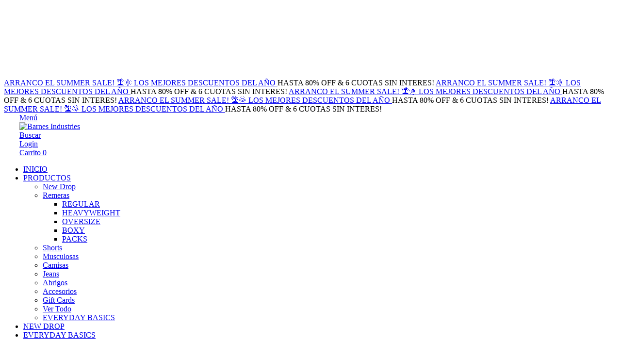

--- FILE ---
content_type: text/html; charset=UTF-8
request_url: https://barnesindustries.com.ar/productos/mesh-short-green-oxide/
body_size: 77707
content:
<!DOCTYPE html>
<html xmlns="http://www.w3.org/1999/xhtml" xmlns:fb="http://www.facebook.com/2008/fbml" xmlns:og="http://opengraphprotocol.org/schema/" lang="es">
    <head>
        <link rel="preconnect" href="https://acdn-us.mitiendanube.com" />
        <link rel="dns-prefetch" href="https://acdn-us.mitiendanube.com" />
        <meta http-equiv="Content-Type" content="text/html; charset=utf-8" />
        <meta http-equiv="X-UA-Compatible" content="IE=edge,chrome=1" />
        <meta name="viewport" content="width=device-width, initial-scale=1" />
        <title>Mesh Short Chainz - Comprar en Barnes Industries</title>
        <meta name="description" content="Esta prenda esta confeccionada en MESH de alta calidad, con tecnología NEO-DRY. Sus poros hacen que esta tela sea muy fresca y cómoda. Secado ultra rápido, i..." />
        <link rel="preload" href="//acdn-us.mitiendanube.com/stores/001/785/816/themes/baires/dart-style-critical-de424a52947590d21c8211cb6e2e665e.css" as="style" />
        <link rel="preload" href="//acdn-us.mitiendanube.com/stores/001/785/816/themes/baires/dart-external-no-dependencies-2020a4748d2e0fc983451e7972c49502.js" as="script" />

                
        
<meta property="og:site_name" content="Barnes Industries" />


<meta property="fb:app_id" content="107147892676939" />








	
	<meta property="og:url" content="https://barnesindustries.com.ar/productos/mesh-short-green-oxide/" />
	<meta property="og:title" content="Mesh Short Chainz" />
	<meta property="og:description" content="Esta prenda esta confeccionada en MESH de alta calidad, con tecnología NEO-DRY. Sus poros hacen que esta tela sea muy fresca y cómoda. Secado ultra rápido, i..." />
	<meta property="og:type" content="tiendanube:product" />
	<meta property="og:image" content="http://acdn-us.mitiendanube.com/stores/001/785/816/products/ab5202dd-fb01-477a-87c0-ae3f72767774-0275a4e335ffda610817085558405714-640-0.webp" />
	<meta property="og:image:secure_url" content="https://acdn-us.mitiendanube.com/stores/001/785/816/products/ab5202dd-fb01-477a-87c0-ae3f72767774-0275a4e335ffda610817085558405714-640-0.webp" />
		    <meta property="tiendanube:price" content="20000" />
			    <meta property="tiendanube:stock" content="6" />
	
	
	<meta name="twitter:card" content="product">
	<meta name="twitter:url" content="https://barnesindustries.com.ar/productos/mesh-short-green-oxide/">
	<meta name="twitter:image:src" content="http://acdn-us.mitiendanube.com/stores/001/785/816/products/ab5202dd-fb01-477a-87c0-ae3f72767774-0275a4e335ffda610817085558405714-640-0.webp">
		<meta name="twitter:title" content="Mesh Short Chainz">
	<meta name="twitter:data1" content="$20.000,00 ARS">
	<meta name="twitter:label1" content="Precio">
	<meta name="twitter:data2" content="6">
	<meta name="twitter:label2" content="Stock">



        

        
        <style>
            
            
                
                
                @import url('//fonts.googleapis.com/css?family=Inter:400,700&display=swap');

            
            
            
:root {

  
  
  
    
  
      
    
  
    
    
  
    
    
    
    
    
    
    
    
    
    
    
  
  
  --main-foreground: #000000;
  --main-background: #f6f6f6;

  --accent-color: #c0392b;

  --button-background: #000000;
  --button-foreground: #FFFFFF;

  --label-background: #c0392b;
  --label-foreground: #ffffff;

  
  --adbar-background: #f1c40f;
  --adbar-foreground: #000000;

  --header-background: #f6f6f6;
  --header-foreground: #000000;
  --header-transparent-foreground: #000000;

  --footer-background: #ffffff;
  --footer-foreground: #000000;

  --main-categories-background: main_background;
  --main-categories-foreground: main_foreground;

  --brands-background: ;
  --brands-foreground: ;

  --featured-background: #ffffff;
  --featured-foreground: #000000;

  --new-background: #ffffff;
  --new-foreground: #000000;

  --sale-background: #FFFFFF;
  --sale-foreground: #000000;

  --newsletter-background: #f6f6f6;
  --newsletter-foreground: #000000;

  --welcome-background: #000000;
  --welcome-foreground: #ffffff;

  --announcement-background: ;
  --announcement-foreground: ;

  --institutional-background: #f1c40f;
  --institutional-foreground: #000000;

  --banner-services-background: #f6f6f6;
  --banner-services-foreground: #000000;

  
  
                          
  --main-foreground-opacity-03: #00000008;
  --main-foreground-opacity-05: #0000000D;
  --main-foreground-opacity-08: #00000014;
  --main-foreground-opacity-10: #0000001A;
  --main-foreground-opacity-20: #00000033;
  --main-foreground-opacity-30: #0000004D;
  --main-foreground-opacity-40: #00000066;
  --main-foreground-opacity-50: #00000080;
  --main-foreground-opacity-60: #00000099;
  --main-foreground-opacity-80: #000000CC;
  --main-foreground-opacity-90: #000000E6;

  --main-background-opacity-30: #f6f6f64D;
  --main-background-opacity-40: #f6f6f666;
  --main-background-opacity-50: #f6f6f680;
  --main-background-opacity-80: #f6f6f6CC;
  --main-background-opacity-90: #f6f6f6E6;

  --header-foreground-opacity-10: #0000001A;
  --header-foreground-opacity-20: #00000033;
  --header-foreground-opacity-30: #0000004D;
  --header-foreground-opacity-50: #00000080;

  --nav-desktop-foreground-opacity-10: 1A;

  --adbar-foreground-opacity-10: #0000001A;

  --main-categories-foreground-opacity-20: main_foreground33;

  --brands-foreground-opacity-10: 1A;

  --institutional-foreground-opacity-90: #000000E6;

  --news-foreground-opacity-30: #0000004D;
  --news-foreground-opacity-80: #000000CC;

  --footer-foreground-opacity-10: #0000001A;
  --footer-foreground-opacity-20: #00000033;
  --footer-foreground-opacity-50: #00000080;
  --footer-foreground-opacity-60: #00000099;
  --footer-foreground-opacity-80: #000000CC;

  
  --success: #4bb98c;
  --danger: #dd7774;
  --warning: #dc8f38;

  
  
  --heading-font: "Inter", sans-serif;
  --body-font: "Inter", sans-serif;

  
  
  --h1-huge: 100px;
  --h1-extra-huge-md: 600px;
  --h1-huge-md: 125px;
  --h2-huge: 70px;
  --h2-extra-huge-md: 200px;
  --h3-huge: 50px;
  --h4-huge: 40px;

  
  --h1: 28px;  
  --h2: 24px;
  --h3: 20px;
  --h4: 18px;
  --h5: 16px;
  --h6: 14px;

    
  --font-huge: 32px;
  --font-big: 16px;
  --font-base: 14px;
  --font-small: 12px;
  --font-smallest: 10px;

  
  
  --title-font-weight: bold;

  
  
  --main-text-transform: uppercase;

  
  
  --gutter: 15px;
  --gutter-container: 15px;
  --gutter-container-md: 30px;
  --gutter-negative: calc(var(--gutter) * -1);
  --gutter-half: calc(var(--gutter) / 2);
  --gutter-half-negative: calc(var(--gutter) * -1 / 2);
  --gutter-double: calc(var(--gutter) * 2);

  
  
  --border-radius: 4px;
  --border-radius-full: 100%;
  --border-radius-half: calc(var(--border-radius) / 2);
  --border-radius-quarter: calc(var(--border-radius) / 4);
  --border-solid: 1px solid;
  --border-dashed: 1px dashed;

  
  --shadow-distance: 0 0 5px;

  
  --section-distance: 30px;
  --section-distance-huge: 60px;
  --section-distance-huge-md: 90px;
  --section-negative-distance: calc(var(--section-distance) * -1);

}        </style>

        
        <link rel="stylesheet" type="text/css" href="//acdn-us.mitiendanube.com/stores/001/785/816/themes/baires/dart-style-critical-de424a52947590d21c8211cb6e2e665e.css" media="all" />

        
        <link rel="stylesheet" href="//acdn-us.mitiendanube.com/stores/001/785/816/themes/baires/dart-style-async-fc7213a41eec13a98d5f6abfc5909fcb.css" media="print" onload="this.media='all'">

        
        <style>
            .boton-reserva{display:inline-block;padding:10px 20px;background-color:#000;color:#fff;text-decoration:none;border-radius:5px;transition:background-color .3s,color .3s,border-color .3s;border:2px solid transparent}.boton-reserva p a{text-decoration:none}.boton-reserva:hover{background-color:#fff;color:#000;border-color:#000}.column{flex:0 0 calc(33.33% - 20px);margin:0 10px}.column img{width:100%;height:auto;border-radius:8px}@media screen and (max-width:768px){.column{flex:0 0 calc(50% - 20px)}}@media screen and (max-width:480px){.column{flex:0 0 calc(100% - 20px)}}.head-logo-row{margin-right:2rem;margin-left:2rem}.h3-huge{font-size:2rem;text-align:center}
        </style>

        
        
        
        
        
        
        
        
        

    <link href="//acdn-us.mitiendanube.com/stores/001/785/816/themes/common/logo-963593005-1712520177-d19975e3e5b7a4069b37852ccdff70901712520178.ico?0" class="js-favicon" rel="icon" type="image/x-icon" />
    <link href="//acdn-us.mitiendanube.com/stores/001/785/816/themes/common/logo-963593005-1712520177-d19975e3e5b7a4069b37852ccdff70901712520178.ico?0" class="js-favicon" rel="shortcut icon" type="image/x-icon" />
<link rel="canonical" href="https://barnesindustries.com.ar/productos/mesh-short-green-oxide/" />

<meta name="nuvempay-logo" content="//d26lpennugtm8s.cloudfront.net/assets/common/img/logos/payment/new_logos_payment/nuvempago@2x.png" />
    <meta name="google-site-verification" content="tAXaq4HuNQQK9wZxh5qnmElq2BTGVx6XVmMOUC_8zv8" />
    <meta name="facebook-domain-verification" content="juunkva7i768asc40xl807zycbg0k4" />

<script>
    !function(f,b,e,v,n,t,s){if(f.fbq)return;n=f.fbq=function(){n.callMethod?
            n.callMethod.apply(n,arguments):n.queue.push(arguments)};if(!f._fbq)f._fbq=n;
            n.push=n;n.loaded=!0;n.version='2.0';n.queue=[];t=b.createElement(e);t.async=!0;
            t.src=v;s=b.getElementsByTagName(e)[0];s.parentNode.insertBefore(t,s)}(window,
        document,'script','https://connect.facebook.net/en_US/fbevents.js');

    
    const tnTrackCookie = document.cookie.match('(^|;) ?tn_track=([^;]*)(;|$)')?.[2].slice(-40).toLowerCase();
    const advancedMatchingConfig = { agent: 'tiendanube-core' };

    if (tnTrackCookie) {
        advancedMatchingConfig.external_id = tnTrackCookie;
    }

    fbq('init', '624352138446869', advancedMatchingConfig);

    
    const fbPageViewEventId = 'page-view-89a635c4-ce75-4296-b4ef-e522aa545544';
    fbq('track', 'PageView', {}, { eventID: fbPageViewEventId });
</script>
<noscript>
    <img height="1" width="1" style="display:none" src="https://www.facebook.com/tr?id=624352138446869&ev=PageView&noscript=1"/>
</noscript>


<script type="text/javascript">
    var LS = LS || {};

    LS.store = {
        id : 1785816,
        url : "barnesindustries2.mitiendanube.com",
        custom_url : "barnesindustries.com.ar",
        ga4_measurement_id : "G-D2CNT892PG",
        gads_measurement_id : "",
        has_preexisting_google_mc_catalog : false,
        has_google_analytics_track_product_ids : false,
        name: "Barnes\u0020Industries",
    };
    LS.cart = {
        id : null,
        subtotal : 0,
        has_non_shippable_products: false,
        has_shippable_products: false,
        items : [
                    ]
    };
    LS.hasCartMinimumValue = false;
    LS.abStorefrontCartExperiments = null;
    LS.lang = "es_AR";
    LS.langCode = "es";
    LS.currency = {
        code : "ARS",
        display_short: "\u0024",
        display_long: "\u0024\u0020ARS",
        cents_separator : ",",
        thousands_separator : "."
    };
    LS.country = "AR";
            LS.product = {
        id : 145796368,
        name : 'Mesh\u0020Short\u0020Chainz',
        requires_shipping: true,
        brand: '',
        tags : [
                    ]
    };
                LS.variants = [{"product_id":145796368,"price_short":"$20.000,00","price_long":"$20.000,00 ARS","price_number":20000,"price_number_raw":2000000,"price_with_payment_discount_short":"$15.000,00","price_without_taxes":"$16.528,93","compare_at_price_short":"$41.500,00","compare_at_price_long":"$41.500,00 ARS","compare_at_price_number":41500,"compare_at_price_number_raw":4150000,"has_promotional_price":true,"stock":6,"sku":null,"available":true,"is_visible":true,"contact":false,"option0":"Talle 1","option1":null,"option2":null,"id":561177952,"image":607896891,"image_url":"\/\/acdn-us.mitiendanube.com\/stores\/001\/785\/816\/products\/ab5202dd-fb01-477a-87c0-ae3f72767774-0275a4e335ffda610817085558405714-1024-1024.webp","installments_data":"{\"Pagos Personalizados\":{\"1\":{\"installment_value\":20000,\"installment_value_cents\":2000000,\"interest\":0,\"total_value\":20000,\"without_interests\":true,\"collector_is_third_party\":false}},\"Mercado Pago\":{\"1\":{\"installment_value\":20000,\"installment_value_cents\":2000000,\"interest\":0,\"total_value\":20000,\"without_interests\":true,\"collector_is_third_party\":false},\"2\":{\"installment_value\":10000,\"installment_value_cents\":1000000,\"interest\":0,\"total_value\":20000,\"without_interests\":true,\"collector_is_third_party\":false},\"3\":{\"installment_value\":6666.67,\"installment_value_cents\":666667,\"interest\":0,\"total_value\":20000,\"without_interests\":true,\"collector_is_third_party\":false},\"6\":{\"installment_value\":3333.33,\"installment_value_cents\":333333,\"interest\":0,\"total_value\":20000,\"without_interests\":true,\"collector_is_third_party\":false},\"9\":{\"installment_value\":3411.78,\"installment_value_cents\":341178,\"interest\":0.5353,\"total_value\":30706,\"without_interests\":false,\"collector_is_third_party\":false},\"12\":{\"installment_value\":2782.67,\"installment_value_cents\":278267,\"interest\":0.6696,\"total_value\":33392,\"without_interests\":false,\"collector_is_third_party\":false},\"18\":{\"installment_value\":2273.11,\"installment_value_cents\":227311,\"interest\":1.0458,\"total_value\":40916,\"without_interests\":false,\"collector_is_third_party\":false},\"24\":{\"installment_value\":2048.5,\"installment_value_cents\":204850,\"interest\":1.4582,\"total_value\":49164,\"without_interests\":false,\"collector_is_third_party\":false}}}","show_payment_discount_disclaimer":false,"popup_discount_visibility":{"pagos-personalizados":{"tab_show_discount":true,"methods":{"wire_transfer":{"show_discount":true,"show_disclaimer":false},"other":{"show_discount":true,"show_disclaimer":false},"redirect":{"show_discount":false,"show_disclaimer":false}}},"mercado-pago":{"tab_show_discount":false,"methods":{"redirect":{"show_discount":false,"show_disclaimer":false},"credit_card":{"show_discount":false,"show_disclaimer":false},"debit_card":{"show_discount":false,"show_disclaimer":false}}}}},{"product_id":145796368,"price_short":"$20.000,00","price_long":"$20.000,00 ARS","price_number":20000,"price_number_raw":2000000,"price_with_payment_discount_short":"$15.000,00","price_without_taxes":"$16.528,93","compare_at_price_short":"$41.500,00","compare_at_price_long":"$41.500,00 ARS","compare_at_price_number":41500,"compare_at_price_number_raw":4150000,"has_promotional_price":true,"stock":0,"sku":null,"available":false,"is_visible":true,"contact":false,"option0":"Talle 2","option1":null,"option2":null,"id":561177953,"image":607896891,"image_url":"\/\/acdn-us.mitiendanube.com\/stores\/001\/785\/816\/products\/ab5202dd-fb01-477a-87c0-ae3f72767774-0275a4e335ffda610817085558405714-1024-1024.webp","installments_data":"{\"Pagos Personalizados\":{\"1\":{\"installment_value\":20000,\"installment_value_cents\":2000000,\"interest\":0,\"total_value\":20000,\"without_interests\":true,\"collector_is_third_party\":false}},\"Mercado Pago\":{\"1\":{\"installment_value\":20000,\"installment_value_cents\":2000000,\"interest\":0,\"total_value\":20000,\"without_interests\":true,\"collector_is_third_party\":false},\"2\":{\"installment_value\":10000,\"installment_value_cents\":1000000,\"interest\":0,\"total_value\":20000,\"without_interests\":true,\"collector_is_third_party\":false},\"3\":{\"installment_value\":6666.67,\"installment_value_cents\":666667,\"interest\":0,\"total_value\":20000,\"without_interests\":true,\"collector_is_third_party\":false},\"6\":{\"installment_value\":3333.33,\"installment_value_cents\":333333,\"interest\":0,\"total_value\":20000,\"without_interests\":true,\"collector_is_third_party\":false},\"9\":{\"installment_value\":3411.78,\"installment_value_cents\":341178,\"interest\":0.5353,\"total_value\":30706,\"without_interests\":false,\"collector_is_third_party\":false},\"12\":{\"installment_value\":2782.67,\"installment_value_cents\":278267,\"interest\":0.6696,\"total_value\":33392,\"without_interests\":false,\"collector_is_third_party\":false},\"18\":{\"installment_value\":2273.11,\"installment_value_cents\":227311,\"interest\":1.0458,\"total_value\":40916,\"without_interests\":false,\"collector_is_third_party\":false},\"24\":{\"installment_value\":2048.5,\"installment_value_cents\":204850,\"interest\":1.4582,\"total_value\":49164,\"without_interests\":false,\"collector_is_third_party\":false}}}","show_payment_discount_disclaimer":false,"popup_discount_visibility":{"pagos-personalizados":{"tab_show_discount":true,"methods":{"wire_transfer":{"show_discount":true,"show_disclaimer":false},"other":{"show_discount":true,"show_disclaimer":false},"redirect":{"show_discount":false,"show_disclaimer":false}}},"mercado-pago":{"tab_show_discount":false,"methods":{"redirect":{"show_discount":false,"show_disclaimer":false},"credit_card":{"show_discount":false,"show_disclaimer":false},"debit_card":{"show_discount":false,"show_disclaimer":false}}}}},{"product_id":145796368,"price_short":"$20.000,00","price_long":"$20.000,00 ARS","price_number":20000,"price_number_raw":2000000,"price_with_payment_discount_short":"$15.000,00","price_without_taxes":"$16.528,93","compare_at_price_short":"$41.500,00","compare_at_price_long":"$41.500,00 ARS","compare_at_price_number":41500,"compare_at_price_number_raw":4150000,"has_promotional_price":true,"stock":0,"sku":null,"available":false,"is_visible":true,"contact":false,"option0":"Talle 3","option1":null,"option2":null,"id":561177954,"image":607896891,"image_url":"\/\/acdn-us.mitiendanube.com\/stores\/001\/785\/816\/products\/ab5202dd-fb01-477a-87c0-ae3f72767774-0275a4e335ffda610817085558405714-1024-1024.webp","installments_data":"{\"Pagos Personalizados\":{\"1\":{\"installment_value\":20000,\"installment_value_cents\":2000000,\"interest\":0,\"total_value\":20000,\"without_interests\":true,\"collector_is_third_party\":false}},\"Mercado Pago\":{\"1\":{\"installment_value\":20000,\"installment_value_cents\":2000000,\"interest\":0,\"total_value\":20000,\"without_interests\":true,\"collector_is_third_party\":false},\"2\":{\"installment_value\":10000,\"installment_value_cents\":1000000,\"interest\":0,\"total_value\":20000,\"without_interests\":true,\"collector_is_third_party\":false},\"3\":{\"installment_value\":6666.67,\"installment_value_cents\":666667,\"interest\":0,\"total_value\":20000,\"without_interests\":true,\"collector_is_third_party\":false},\"6\":{\"installment_value\":3333.33,\"installment_value_cents\":333333,\"interest\":0,\"total_value\":20000,\"without_interests\":true,\"collector_is_third_party\":false},\"9\":{\"installment_value\":3411.78,\"installment_value_cents\":341178,\"interest\":0.5353,\"total_value\":30706,\"without_interests\":false,\"collector_is_third_party\":false},\"12\":{\"installment_value\":2782.67,\"installment_value_cents\":278267,\"interest\":0.6696,\"total_value\":33392,\"without_interests\":false,\"collector_is_third_party\":false},\"18\":{\"installment_value\":2273.11,\"installment_value_cents\":227311,\"interest\":1.0458,\"total_value\":40916,\"without_interests\":false,\"collector_is_third_party\":false},\"24\":{\"installment_value\":2048.5,\"installment_value_cents\":204850,\"interest\":1.4582,\"total_value\":49164,\"without_interests\":false,\"collector_is_third_party\":false}}}","show_payment_discount_disclaimer":false,"popup_discount_visibility":{"pagos-personalizados":{"tab_show_discount":true,"methods":{"wire_transfer":{"show_discount":true,"show_disclaimer":false},"other":{"show_discount":true,"show_disclaimer":false},"redirect":{"show_discount":false,"show_disclaimer":false}}},"mercado-pago":{"tab_show_discount":false,"methods":{"redirect":{"show_discount":false,"show_disclaimer":false},"credit_card":{"show_discount":false,"show_disclaimer":false},"debit_card":{"show_discount":false,"show_disclaimer":false}}}}}];
        LS.customer = null;
    LS.template= "product";
    LS.theme = {
        code: "baires",
        name: "Baires",
        custom: true,
    };
    LS.metricsWorkerScriptUrl = "https://acdn-us.mitiendanube.com/assets/stores/js/metrics-worker-c984926f96a2e4787f155a9755d6944a30.js?v=73888785"

    LS.socialScripts = [];
    LS.DOMReady = function(fn) {
        if (document.addEventListener) {
            document.addEventListener('DOMContentLoaded', fn);
        } else {
            document.attachEvent('onreadystatechange', function() {
                if (document.readyState === 'interactive')
                    fn();
            });
        }
    };

    // Making it a thenable so it can be made into a full fledged Promise later
    LS._readyCallbacks = [];
    LS.ready = {
        then: function(callback){
            LS._readyCallbacks.push(callback);
        }
    };

    window.addEventListener('load', () => {
        if(!window.cartService) {
            return;
        }

        window.cartService.setCurrentLoadTime(1768777013);
    });

    window.pageData = {
        id: "product",
        name: "our_components.general.product"
    }

    window.initialCart = {"id":null,"subtotal":0,"total":0,"discounts":0,"promotions":[],"shipping_zipcode":null};
    window.metricServiceDispatchQueue = [];
    window.metricService = { dispatch: (event) => window.metricServiceDispatchQueue.push(event) };

    window.translations = {
        cart: {
            error_messages: {
                out_of_stock: 'No hay más stock de este producto.',
                unavailable_product: 'Este producto no está disponible.',
                update_error: 'Ocurrió un error al actualizar el carrito.',
                subscription_only_product: 'Este producto solo está disponible para suscripciones.'
            },
            name: 'Carrito de compras'
        }
    };
</script>


    <script>
        window.recaptchaEnabled = true;
        window.recaptchaV2 = { siteKey: '6Ldp6lUqAAAAAEmZBhIVl_tzMi70KlSohR77QfLc' };
        window.recaptchaV3 = { siteKey: '6LezGnQcAAAAAD5T1ReYv_OMo1EJbDUfPu7srRhU' };
    </script>

    <script type="module">
    import {onCLS, onFCP, onFID, onINP, onLCP, onTTFB} from 'https://unpkg.com/web-vitals@3.5.2/dist/web-vitals.js?module';

    const queue = new Map();
    let shouldLogQueuedMetrics = true;

    const pageInfo = {
        handle: pageData.id,
        url: window.location.href,
    };

    function isMetricValid(metric) {
        return metric && typeof metric.value === 'number' && !isNaN(metric.value) && metric.value >= 0;
    }

    function queueMetric(metric) {
        if (!isMetricValid(metric) || queue.has(metric.name)) return;
        queue.set(metric.name, metric);
    }

    function logQueuedMetrics() {
        if (queue.size === 0 || !shouldLogQueuedMetrics) return;

        shouldLogQueuedMetrics = false;
        logMetrics([...queue.values()]);
    }

    function logMetrics(metrics) {
        if (metrics.length === 0) return;

        const webVitals = Object.fromEntries(
            metrics.map(({name, rating, value}) => [name, {rating, value}])
        );

        const data = JSON.stringify({ pageInfo, webVitals });

        if (!navigator.sendBeacon) {
            fetch('/stats/web_vitals/', {
                method: 'POST',
                headers: { 'Content-Type': 'application/json' },
                body: data
            }).catch(console.error);
        } else {
            navigator.sendBeacon('/stats/web_vitals/', data);
        }
    }


    /**
     * Log network metrics like TTFB, DNS lookup, and connection negotiation
     */
    function logNetworkMetrics(ttfb) {
        if (!isMetricValid(ttfb)) return;

        const metrics = [ttfb];

        const pageNav = ttfb.entries?.[0];
        if (pageNav) {
            const dnsLookup = { name: 'DNS_LOOKUP', value: pageNav.domainLookupEnd - pageNav.domainLookupStart };
            const connectionNegotiation = { name: 'CONNECTION_NEGOTIATION', value: pageNav.connectEnd - pageNav.connectStart };

            if (isMetricValid(dnsLookup)) metrics.push(dnsLookup);
            if (isMetricValid(connectionNegotiation)) metrics.push(connectionNegotiation);
        }

        logMetrics(metrics);
    }

    function listenWebMetrics() {
        onCLS(queueMetric);
        onFCP(queueMetric);
        onFID(queueMetric);
        onINP(queueMetric);
        onLCP(queueMetric);
        onTTFB(logNetworkMetrics);

        addEventListener('visibilitychange', () => {
            if (document.visibilityState === 'hidden') logQueuedMetrics();
        }, { once: true });

        addEventListener('beforeunload', logQueuedMetrics);

        // Safari does not reliably fire the `visibilitychange` event when the page is being unloaded.
        addEventListener('pagehide', logQueuedMetrics);
    }

    listenWebMetrics();

</script>
    <script type="module">

    function sendWebpMetrics() {
        const page = 'product';
        const allowedPageTypes = ["home","product","category"];
        if (!allowedPageTypes.includes(page)) {
            return;
        }

        const webpStorageValue = window.sessionStorage.getItem('webp-browser-support');
        const avifStorageValue = window.sessionStorage.getItem('avif-browser-support');
        
        if (webpStorageValue !== null && avifStorageValue !== null) {
            const browser = webpStorageValue === 'true';
            const avif = avifStorageValue === 'true';
            const origin = '1' === '1';
            const data = {
                page: page,
                browser: browser,
                avif: avif,
                origin: origin,
            };
            const json = JSON.stringify(data);
            navigator.sendBeacon('/stats/webp_metrics/', json);
            return true;
        }
        return false;
    }

    if (!sendWebpMetrics()) {
        let attempts = 0;
        const maxAttempts = 2;
        const interval = setInterval(() => {
            attempts++;
            if (sendWebpMetrics() || attempts >= maxAttempts) {
                clearInterval(interval);
            }
        }, 50);
    }

</script>

<script>
    window.enableNativeLibraries = true;
    window.hasMetricsTag = false;
    window.hasFixFilterPaginationTag = false;
    window.hasUpdatingCartStatusTag = false;
    window.hasMaxPaymentDiscountFixTag = false;
</script>

    <script type="text/javascript" src="//acdn-us.mitiendanube.com/assets/stores/js/linkedstore-v2-8bf72d4cb6cf2b55aee0bfd2449edc0430.js?v=73888785" async="true"></script>
    <script>window.vanillaJS = true;</script>

<script type="text/javascript">
            window.skipJQuery = true;
    
    LS.ready.then(() =>  {
        if (!window.jQueryNuvem) {
            window.jQueryNuvem = $
        }
    });
</script>


    
<script type="text/javascript">

    function ga_send_event(category, action, label, value) {
                    return;
            }

    </script>


                    <script async src="https://www.googletagmanager.com/gtag/js?id=G-D2CNT892PG&l=nsGA4"></script>
        <script>

            window.nsGA4 = window.nsGA4 || [];
            function gtagNsGA4(){nsGA4.push(arguments);}

            gtagNsGA4('consent', 'default', {
                'ad_storage': 'granted',
                'ad_user_data': 'granted',
                'ad_personalization': 'granted',
                'analytics_storage': 'granted'
            });

            gtagNsGA4('js', new Date());

                            gtagNsGA4('config', 'G-D2CNT892PG');
                    </script>
    
    
    <script>
    const HOME_LIST_ITEM_ID = 'home';
    const CATEGORY_LIST_ITEM_ID = 'category';
    const SEARCH_LIST_ITEM_ID = 'search';

    const LIST_ITEM_NAMES = {
        [HOME_LIST_ITEM_ID]: 'Home',
        [CATEGORY_LIST_ITEM_ID]: 'Category',
        [SEARCH_LIST_ITEM_ID]: 'Search results',
    };

    </script>    <script>
    const PERSISTED_CONFIG_LOCAL_STORAGE_KEY = 'persisted_config';

    const HOME_ITEM_LIST_ID = 'home';
    const CATEGORY_ITEM_LIST_ID = 'category';
    const SEARCH_ITEM_LIST_ID = 'search';
    const CART_ITEM_LIST_ID = 'cart';
    const PRODUCT_ITEM_LIST_ID = 'product';

    const ITEM_LIST_NAMES = {
        [HOME_ITEM_LIST_ID]: 'Home',
        [CATEGORY_ITEM_LIST_ID]: 'Category',
        [SEARCH_ITEM_LIST_ID]: 'Search results',
        [CART_ITEM_LIST_ID]: 'Shopping cart',
        [PRODUCT_ITEM_LIST_ID]: 'Product detail'
    };

    const GOOGLE_BUSINESS_VERTICAL_RETAIL = 'retail';

    function removeNullEntries(data) {
        Object.entries(data).forEach(([key, value]) => {
            if (!value) {
                delete data[key];
            }
        });
    }

    function formatCartItemIntoGoogleAnalyticsItem(cartItem) {
        const cartItemId = cartItem.item_id ?? cartItem.id;
        const persistedConfig = JSON.parse(window.localStorage.getItem(PERSISTED_CONFIG_LOCAL_STORAGE_KEY) ?? '{}');
        const itemListId = persistedConfig[`ga_item_list-${cartItemId}`] ?? CART_ITEM_LIST_ID;

        const cartItemData = {
            item_id: cartItem.google_item_id,
            item_brand: cartItem.brand,
            item_name: cartItem.name,
            item_variant: cartItem.short_variant_name,
            price: +((cartItem.unit_price / 100).toFixed(2)),
            quantity: Math.abs(cartItem.quantity),
            item_list_id: itemListId,
            item_list_name: ITEM_LIST_NAMES[itemListId],
            ...cartItem.google_item_categories
        };

        removeNullEntries(cartItemData);

        return cartItemData;
    }

    const formatCartItemForUnifiedGtag = (cartItem) => {
        const cartItemDataForGa4 = formatCartItemIntoGoogleAnalyticsItem(cartItem);

        return {
            ...cartItemDataForGa4,
            id: cartItemDataForGa4.item_id,
            google_business_vertical: GOOGLE_BUSINESS_VERTICAL_RETAIL
        };
    }
</script>

                        <script>

    const ga4ViewItemEventData = {
        currency: "ARS",
        value: 20000,
        items: [
                        {"item_id":"561177952","item_name":"Mesh Short Chainz (Talle 1)","item_variant":"Talle 1","price":20000,"item_category":"Shorts"},
        ]
    };

    gtagNsGA4("event", "view_item", ga4ViewItemEventData);




</script>
                    
    
        <script>
        var fb_params = {
            referrer: document.referrer,
            userAgent: navigator.userAgent,
            language: 'es-AR'
        };
        
                
        let pixelFunction = 'track';
        let pixelEvent = null;
        let fbEventId = null;
        const fbTimestamp = new Date().getTime();
        let contentType = 'product';
        
                    const productVariantId = '561177952';
            fb_params['content_ids'] = [productVariantId];
            fb_params['content_type'] = contentType;
            fb_params['content_name'] = LS.product.name;
                        const cartID = LS.cart.id || '';
            pixelEvent = 'ViewContent';
            fbEventId = 'view-content-89a635c4-ce75-4296-b4ef-e522aa545544';
                
        if(pixelEvent) {
            fbq(pixelFunction, pixelEvent, fb_params, { eventID: fbEventId });
        }

                    LS.ready.then(function() {
                            LS.on(LS.events.productAddedToCart, function (event, data) {
                    data ??= event.detail;
                    if (!data?.cart?.products?.length) {
                        return;
                    }

                    const { cart, cart_item: cartItem, quantity_added: quantityAdded, social_event_id_suffix: fbEventIdSuffix } = data;
                    const value = +cart.total;

                    // Facebook Pixel does not have an event to remove products from the cart.
                    if (value <= 0) {
                        return;
                    }
                    const getVariantContentId = (cartProduct) => {
                                                    return cartProduct.variant_id.toString();
                                            };
                                            const content_ids = cart.products.map(getVariantContentId);
                        const contents = cart.products.map(product => ({
                            id: getVariantContentId(product),
                            quantity: product.quantity,
                            item_price: +product.price,
                        }));
                    
                    const customData = {
                        referrer: document.referrer,
                        userAgent: navigator.userAgent,
                        language: 'es-AR',
                        content_ids: content_ids,
                        contents: contents,
                        content_type: contentType,
                        currency: LS.currency.code,
                        quantity: quantityAdded,
                        value
                    };

                    
                    const fbAddToCartEventId = `add-to-cart-${fbEventIdSuffix}`;
                    trackAddToCartAJAX(customData, fbAddToCartEventId);
                                            sendNubeSocialTracking(cart.id, cartItem.id, customData, fbAddToCartEventId);
                                    });
            });
        
        function trackAddToCartAJAX(customData, fbEventId) {
            const eventName = 'AddToCart';
            fbq('track', eventName, customData, { eventID: fbEventId });
        }

        async function sendNubeSocialTracking(cartId, cartItemId, customData, fbEventId) {
            let data = {
                event_name: 'AddToCart',
                cart_id: cartId,
                cart_product_id: cartItemId,
                event_id: fbEventId,
            };

            Object.assign(data, customData)

            setTimeout(function() {
                new Image().src = '/fb-capi/?' + new URLSearchParams(data);
            }, 500);
        }
    </script>
<script type="text/javascript">
    function amplitude_log_event(event, properties) {
        // dummy function
        return true;
    }
</script>









        
        
    <script type="application/ld+json" data-component='structured-data.page'>
    {
        "@context": "https://schema.org/",
        "@type": "WebPage",
        "name": "Mesh Short Chainz - Comprar en Barnes Industries",
                    "description": "Esta prenda esta confeccionada en MESH de alta calidad, con tecnología NEO-DRY. Sus poros hacen que esta tela sea muy fresca y cómoda. Secado ultra rápido, i...",
                "breadcrumb": {
            "@type": "BreadcrumbList",
            "itemListElement": [
            {
                "@type": "ListItem",
                "position": 1,
                "name": "Inicio",
                "item": "https://barnesindustries.com.ar"
            },                                                {
                        "@type": "ListItem",
                        "position": 2,
                        "name": "Shorts",
                        "item": "https://barnesindustries.com.ar/shorts/"
                    },                                    {
                        "@type": "ListItem",
                        "position": 3,
                        "name": "Mesh Short Chainz",
                        "item": "https://barnesindustries.com.ar/productos/mesh-short-green-oxide/"
                    }                                        ]
        },
        "mainEntity": {
            "@type": "Product",
            "@id": "https://barnesindustries.com.ar/productos/mesh-short-green-oxide/",
            "name": "Mesh Short Chainz",
            "image": "https://acdn-us.mitiendanube.com/stores/001/785/816/products/ab5202dd-fb01-477a-87c0-ae3f72767774-0275a4e335ffda610817085558405714-480-0.webp",
            "description": "Esta prenda esta confeccionada en MESH de alta calidad, con tecnología NEO-DRY. Sus poros hacen que esta tela sea muy fresca y cómoda. Secado ultra rápido, i...",
                                                    "weight": {
                    "@type": "QuantitativeValue",
                    "unitCode": "KGM",
                    "value": "0.3"
                },
                        "offers": {
                "@type": "Offer",
                "url": "https://barnesindustries.com.ar/productos/mesh-short-green-oxide/",
                "priceCurrency": "ARS",
                "price": "20000",
                                    "availability": "http://schema.org/InStock",
                    "inventoryLevel": {
                        "@type": "QuantitativeValue",
                        "value": "6"
                    },
                                "seller": {
                    "@type": "Organization",
                    "name": "Barnes Industries"
                }
            }
        }
            }
    </script>


    </head>
    <body class="js-head-offset head-offset">

        
        <svg xmlns="http://www.w3.org/2000/svg" class="hidden">

        
        <symbol id="arrow-long" viewBox="0 0 512 512">
                <path d="M442.7,243.2l-54.95-54.95,18.1-18.1L491.7,256l-85.85,85.85-18.1-18.1L442.7,268.8H25.6V243.2Z"/>
        </symbol>

        <symbol id="chevron" viewBox="0 0 512 512">
                <path d="M0,0L448,256,0,512V0Z"/>
        </symbol>

        <symbol id="chevron-down" viewBox="0 0 512 512">
                <path d="M512,32,256,480,0,32Z"/>
        </symbol>

        
        <symbol id="times" viewBox="0 0 512 512">
                <path d="M219.8,254l-116.57,116.57,36.2,36.2,116.57-116.57,116.57,116.57,36.2-36.2-116.57-116.57,116.57-116.57-36.2-36.2-116.57,116.57-116.57-116.57-36.2,36.2,116.57,116.57Z"/>
        </symbol>

        <symbol id="check" viewBox="0 0 512 512">
                <path d="M196.27,375.26c-3.59,.16-7.13-.9-10.04-2.99l-95.95-79.28c-6.18-5.47-7.11-14.78-2.14-21.37,5.46-6.15,14.7-7.17,21.37-2.35l85.48,69.67,224.38-207.5c6.64-4.98,15.98-4.08,21.53,2.09,5.55,6.16,5.48,15.55-.16,21.63l-233.57,215.83c-2.98,2.73-6.86,4.25-10.9,4.27Z"/>
        </symbol>

        <symbol id="edit" viewBox="0 0 576 512">
                <path d="M402.3 344.9l32-32c5-5 13.7-1.5 13.7 5.7V464c0 26.5-21.5 48-48 48H48c-26.5 0-48-21.5-48-48V112c0-26.5 21.5-48 48-48h273.5c7.1 0 10.7 8.6 5.7 13.7l-32 32c-1.5 1.5-3.5 2.3-5.7 2.3H48v352h352V350.5c0-2.1.8-4.1 2.3-5.6zm156.6-201.8L296.3 405.7l-90.4 10c-26.2 2.9-48.5-19.2-45.6-45.6l10-90.4L432.9 17.1c22.9-22.9 59.9-22.9 82.7 0l43.2 43.2c22.9 22.9 22.9 60 .1 82.8zM460.1 174L402 115.9 216.2 301.8l-7.3 65.3 65.3-7.3L460.1 174zm64.8-79.7l-43.2-43.2c-4.1-4.1-10.8-4.1-14.8 0L436 82l58.1 58.1 30.9-30.9c4-4.2 4-10.8-.1-14.9z"/>
        </symbol>

        <symbol id="minus" viewBox="0 0 512 512">
                <path d="M421.33,266.67H80c-8.84,0-16-7.16-16-16s7.16-16,16-16H421.33c8.84,0,16,7.16,16,16s-7.16,16-16,16Z"/>
        </symbol>

        <symbol id="plus" viewBox="0 0 512 512">
                <path d="M421.33,234.67h-154.67V80c0-8.84-7.16-16-16-16s-16,7.16-16,16V234.67H80c-8.84,0-16,7.16-16,16s7.16,16,16,16H234.67v154.67c0,8.84,7.16,16,16,16s16-7.16,16-16v-154.67h154.67c8.84,0,16-7.16,16-16s-7.16-16-16-16Z"/>
        </symbol>

        <symbol id="info-circle" viewBox="0 0 512 512">
                <path d="M251.42,171.93c-8.18,.94-14.36,7.87-14.36,16.11s6.18,15.17,14.36,16.11c4.3,.06,8.44-1.64,11.46-4.7,3.02-3.06,4.66-7.22,4.55-11.52-.12-8.79-7.21-15.89-16.01-16.01Zm0,61.46c-4.26-.06-8.37,1.61-11.38,4.62-3.02,3.01-4.68,7.12-4.62,11.38v66.58c0,8.84,7.17,16.01,16.01,16.01s16.01-7.17,16.01-16.01v-66.16c.12-4.32-1.52-8.5-4.54-11.59-3.01-3.09-7.15-4.84-11.47-4.84Zm0-190.36c-115.34,.12-208.81,93.59-208.93,208.93,0,115.39,93.54,208.93,208.93,208.93s208.93-93.54,208.93-208.93c-.12-115.34-93.59-208.81-208.93-208.93Zm0,385.85c-97.71,0-176.92-79.21-176.92-176.92S153.71,75.04,251.42,75.04s176.92,79.21,176.92,176.92c-.12,97.66-79.26,176.8-176.92,176.92Z"/>
        </symbol>

        <symbol id="spinner-third" viewBox="0 0 512 512">
                <path d="M460.115 373.846l-6.941-4.008c-5.546-3.202-7.564-10.177-4.661-15.886 32.971-64.838 31.167-142.731-5.415-205.954-36.504-63.356-103.118-103.876-175.8-107.701C260.952 39.963 256 34.676 256 28.321v-8.012c0-6.904 5.808-12.337 12.703-11.982 83.552 4.306 160.157 50.861 202.106 123.67 42.069 72.703 44.083 162.322 6.034 236.838-3.14 6.149-10.75 8.462-16.728 5.011z"/>
        </symbol>

        
        <symbol id="whatsapp" viewBox="0 0 448 512">
                <path d="M380.9 97.1C339 55.1 283.2 32 223.9 32c-122.4 0-222 99.6-222 222 0 39.1 10.2 77.3 29.6 111L0 480l117.7-30.9c32.4 17.7 68.9 27 106.1 27h.1c122.3 0 224.1-99.6 224.1-222 0-59.3-25.2-115-67.1-157zm-157 341.6c-33.2 0-65.7-8.9-94-25.7l-6.7-4-69.8 18.3L72 359.2l-4.4-7c-18.5-29.4-28.2-63.3-28.2-98.2 0-101.7 82.8-184.5 184.6-184.5 49.3 0 95.6 19.2 130.4 54.1 34.8 34.9 56.2 81.2 56.1 130.5 0 101.8-84.9 184.6-186.6 184.6zm101.2-138.2c-5.5-2.8-32.8-16.2-37.9-18-5.1-1.9-8.8-2.8-12.5 2.8-3.7 5.6-14.3 18-17.6 21.8-3.2 3.7-6.5 4.2-12 1.4-32.6-16.3-54-29.1-75.5-66-5.7-9.8 5.7-9.1 16.3-30.3 1.8-3.7.9-6.9-.5-9.7-1.4-2.8-12.5-30.1-17.1-41.2-4.5-10.8-9.1-9.3-12.5-9.5-3.2-.2-6.9-.2-10.6-.2-3.7 0-9.7 1.4-14.8 6.9-5.1 5.6-19.4 19-19.4 46.3 0 27.3 19.9 53.7 22.6 57.4 2.8 3.7 39.1 59.7 94.8 83.8 35.2 15.2 49 16.5 66.6 13.9 10.7-1.6 32.8-13.4 37.4-26.4 4.6-13 4.6-24.1 3.2-26.4-1.3-2.5-5-3.9-10.5-6.6z"/>
        </symbol>
</svg>        
        
        
                        
                        <script>LS.socialScripts.push('//assets.pinterest.com/js/pinit.js')</script>

        
        
        

        
        <div class="js-overlay site-overlay" style="display: none;"></div>























<header class="js-head-main head-main    head-colors position-sticky position-relative-md head-logo-center head-logo-md-center   head-md-visible-nav   transition-soft" data-store="head">
                                                                            
    <section class="js-adbar section-adbar section-adbar-animated section-adbar-colors adbar-with-messages ">
                    <div class="js-adbar-animated adbar-animated">
                <div class="js-adbar-text-container adbar-text-container align-items-center">

                                                                                                                                                                                                                                                                                    <span class="adbar-message mr-4 ">
                                                                            <a href="https://barnesindustries.com.ar/sale/" >
                                                                                ARRANCO EL SUMMER SALE! 🏝🌞
                                                                            </a>
                                                                    </span>
                                                                                                                                                                        <span class="adbar-message mr-4 ">
                                                                            <a href="https://barnesindustries.com.ar/sale/" >
                                                                                LOS MEJORES DESCUENTOS DEL AÑO
                                                                            </a>
                                                                    </span>
                                                                                                                                                                        <span class="adbar-message mr-4 ">
                                                                                HASTA 80% OFF &amp; 6 CUOTAS SIN INTERES!
                                                                    </span>
                                                                                                                                                                                                                    <span class="adbar-message mr-4 ">
                                                                            <a href="https://barnesindustries.com.ar/sale/" >
                                                                                ARRANCO EL SUMMER SALE! 🏝🌞
                                                                            </a>
                                                                    </span>
                                                                                                                                                                        <span class="adbar-message mr-4 ">
                                                                            <a href="https://barnesindustries.com.ar/sale/" >
                                                                                LOS MEJORES DESCUENTOS DEL AÑO
                                                                            </a>
                                                                    </span>
                                                                                                                                                                        <span class="adbar-message mr-4 ">
                                                                                HASTA 80% OFF &amp; 6 CUOTAS SIN INTERES!
                                                                    </span>
                                                                                                                                                                                                                    <span class="adbar-message mr-4 ">
                                                                            <a href="https://barnesindustries.com.ar/sale/" >
                                                                                ARRANCO EL SUMMER SALE! 🏝🌞
                                                                            </a>
                                                                    </span>
                                                                                                                                                                        <span class="adbar-message mr-4 ">
                                                                            <a href="https://barnesindustries.com.ar/sale/" >
                                                                                LOS MEJORES DESCUENTOS DEL AÑO
                                                                            </a>
                                                                    </span>
                                                                                                                                                                        <span class="adbar-message mr-4 ">
                                                                                HASTA 80% OFF &amp; 6 CUOTAS SIN INTERES!
                                                                    </span>
                                                                                                                                                                                                                    <span class="adbar-message mr-4 ">
                                                                            <a href="https://barnesindustries.com.ar/sale/" >
                                                                                ARRANCO EL SUMMER SALE! 🏝🌞
                                                                            </a>
                                                                    </span>
                                                                                                                                                                        <span class="adbar-message mr-4 ">
                                                                            <a href="https://barnesindustries.com.ar/sale/" >
                                                                                LOS MEJORES DESCUENTOS DEL AÑO
                                                                            </a>
                                                                    </span>
                                                                                                                                                                        <span class="adbar-message mr-4 ">
                                                                                HASTA 80% OFF &amp; 6 CUOTAS SIN INTERES!
                                                                    </span>
                                                                                                                                                                                                                    <span class="adbar-message mr-4 ">
                                                                            <a href="https://barnesindustries.com.ar/sale/" >
                                                                                ARRANCO EL SUMMER SALE! 🏝🌞
                                                                            </a>
                                                                    </span>
                                                                                                                                                                        <span class="adbar-message mr-4 ">
                                                                            <a href="https://barnesindustries.com.ar/sale/" >
                                                                                LOS MEJORES DESCUENTOS DEL AÑO
                                                                            </a>
                                                                    </span>
                                                                                                                                                                        <span class="adbar-message mr-4 ">
                                                                                HASTA 80% OFF &amp; 6 CUOTAS SIN INTERES!
                                                                    </span>
                                                                                        </div>
                            </div>
            </section>
        <div class="head-logo-row position-relative transition-soft">
        <div class="container-fluid">
            <div class="js-nav-logo-bar row no-gutters align-items-center">

                
                <div class="order-first col-3 order-md-first  col-md-auto col-utility d-md-none">
                    
	<span class="utilities-container d-inline-block">
		<a href="#" class="js-modal-open utilities-item btn btn-utility pl-0 pl-md-0" data-toggle="#nav-hamburger" aria-label="Menú" data-component="menu-button">
			<span class="utilities-text">Menú</span>
		</a>
	</span>
                </div>

                
                <div class="js-logo-container col text-center col-md order-md-1 text-md-center ml-md-5">
                     
    
<div id="logo" class="logo-img-container ">
    <a href="https://barnesindustries.com.ar" title="" ><img src="//acdn-us.mitiendanube.com/stores/001/785/816/themes/common/logo-1176338634-1712517790-569ee098a68f59df1374398f5242a7fb1712517791-320-0.webp" alt="Barnes Industries"  class="logo-img transition-soft " width="474" height="49" /></a>
    </div>

                </div>

                
                
                
                <div class="js-utility-col js-search-utility col-auto desktop-utility-col col-md-3 mr-md-5 col-utility  order-md-0">
                                                                <span class="d-none d-md-inline-block ">
                            
	<span class="utilities-container d-inline-block">
		<a href="#" class="js-search-button js-modal-open js-fullscreen-modal-open btn btn-utility utilities-item pl-md-0" data-modal-url="modal-fullscreen-search" data-toggle="#nav-search" aria-label="Buscador">
			<span class="utilities-text">Buscar</span>
		</a>
	</span>
                        </span>
                                    </div>

                                
                <div class="js-utility-col col-utility desktop-utility-col text-right d-none d-md-inline-block order-md-1 col-md-3">
                    
	<span class="utilities-container text-transform">
					<a href="/account/login/" class="btn btn-utility">
				<span class="utilities-text">
											Login
									</span>
			</a>
			</span>
                </div>

                
                <div class="js-utility-col col-auto col-utility desktop-utility-col order-last">
                    
	<span class="utilities-container d-inline-block">
		<div id="ajax-cart" class="cart-summary" data-component='cart-button'>
			<a 
									href="#"
					data-toggle="#modal-cart" 
					data-modal-url="modal-fullscreen-cart"
								class="js-modal-open js-fullscreen-modal-open btn btn-utility d-flex pr-0"
				>
				<span class="utilities-text">Carrito</span>
				<span class="js-cart-widget-amount badge">0</span>
			</a>	
		</div>
	</span>
                </div>

                
                                                            <div class="d-block d-md-none">
                                                

    <div class="js-alert-added-to-cart notification-floating notification-cart-container notification-hidden notification-fixed position-absolute position-fixed-md" style="display: none;">
        <div class="notification notification-primary notification-cart p-0">
            <div class="js-cart-notification-close notification-close">
                <svg class="icon-inline icon-2x notification-icon"><use xlink:href="#times"/></svg>
            </div>
            <div class="js-cart-notification-item row no-gutters align-items-center" data-store="cart-notification-item">
                <div class="col-auto pr-0 notification-img">
                    <img src="" class="js-cart-notification-item-img img-absolute-centered-vertically" />
                </div>
                <div class="col text-left pl-2 pr-4 font-body">
                    <div class="mb-1 mr-2 text-transform font-weight-bold">
                        <span class="js-cart-notification-item-name"></span>
                        <span class="js-cart-notification-item-variant-container" style="display: none;">
                            (<span class="js-cart-notification-item-variant"></span>)
                        </span>
                    </div>
                    <div class="mb-1">
                        <span class="js-cart-notification-item-quantity"></span>
                        <span> x </span>
                        <span class="js-cart-notification-item-price"></span>
                    </div>
                </div>
            </div>
        </div>
    </div>
                                            </div>
                                    
            </div>
        </div>
    </div>   

    
    
    
                <div class="head-nav d-none d-md-block">
            <div class="container-fluid text-center">
                <div class="nav-desktop">
    <ul class="js-nav-desktop-list nav-desktop-list" data-store="navigation" data-component="menu">
        <span class="js-nav-desktop-list-arrow js-nav-desktop-list-arrow-left nav-desktop-list-arrow nav-desktop-list-arrow-left disable" style="display: none">
            <svg class="icon-inline icon-lg icon-flip-horizontal"><use xlink:href="#chevron"/></svg>
        </span>
        

	
			<li class="js-desktop-nav-item js-nav-main-item nav-main-item nav-item-desktop nav-item" data-component="menu.item">
			<a class="nav-list-link " href="/">INICIO</a>
		</li>
		
			<li class="js-desktop-nav-item js-item-subitems-desktop nav-item-desktop js-nav-main-item nav-dropdown nav-main-item  nav-item item-with-subitems" data-component="menu.item">
						<div class="nav-item-container">
							<a class=" nav-list-link position-relative selected" href="https://barnesindustries.com.ar/productos/">PRODUCTOS
									</a>
						</div>
										<div class="js-desktop-dropdown nav-dropdown-content desktop-dropdown">
					<div class="container-fluid desktop-dropdown-container">
									<ul class="desktop-list-subitems  list-subitems" >
							
																					

	
			<li class="js-desktop-nav-item  nav-item-desktop nav-item" data-component="menu.item">
			<a class="nav-list-link " href="https://barnesindustries.com.ar/new-drop/">New Drop</a>
		</li>
		
			<li class="js-desktop-nav-item js-item-subitems-desktop nav-item-desktop  nav-item item-with-subitems" data-component="menu.item">
						<div class="nav-item-container">
							<a class=" nav-list-link position-relative " href="https://barnesindustries.com.ar/remeras-oversize/">Remeras
									</a>
						</div>
												<ul class="  list-subitems" >
							
																					

	
			<li class="js-desktop-nav-item  nav-item-desktop nav-item" data-component="menu.item">
			<a class="nav-list-link " href="https://barnesindustries.com.ar/remeras-oversize/regular/">REGULAR</a>
		</li>
		
			<li class="js-desktop-nav-item  nav-item-desktop nav-item" data-component="menu.item">
			<a class="nav-list-link " href="https://barnesindustries.com.ar/remeras-oversize/heavyweight/">HEAVYWEIGHT</a>
		</li>
		
			<li class="js-desktop-nav-item  nav-item-desktop nav-item" data-component="menu.item">
			<a class="nav-list-link " href="https://barnesindustries.com.ar/remeras-oversize/oversize/">OVERSIZE</a>
		</li>
		
			<li class="js-desktop-nav-item  nav-item-desktop nav-item" data-component="menu.item">
			<a class="nav-list-link " href="https://barnesindustries.com.ar/remeras-oversize/boxy/">BOXY</a>
		</li>
		
			<li class="js-desktop-nav-item  nav-item-desktop nav-item" data-component="menu.item">
			<a class="nav-list-link " href="https://barnesindustries.com.ar/remeras-oversize/packs/">PACKS</a>
		</li>
								
													</ul>
					</li>
		
			<li class="js-desktop-nav-item  nav-item-desktop nav-item" data-component="menu.item">
			<a class="nav-list-link selected" href="https://barnesindustries.com.ar/shorts/">Shorts</a>
		</li>
		
			<li class="js-desktop-nav-item  nav-item-desktop nav-item" data-component="menu.item">
			<a class="nav-list-link " href="https://barnesindustries.com.ar/musculosas/">Musculosas</a>
		</li>
		
			<li class="js-desktop-nav-item  nav-item-desktop nav-item" data-component="menu.item">
			<a class="nav-list-link " href="https://barnesindustries.com.ar/shirts/">Camisas</a>
		</li>
		
			<li class="js-desktop-nav-item  nav-item-desktop nav-item" data-component="menu.item">
			<a class="nav-list-link " href="https://barnesindustries.com.ar/jeans/">Jeans</a>
		</li>
		
			<li class="js-desktop-nav-item  nav-item-desktop nav-item" data-component="menu.item">
			<a class="nav-list-link " href="https://barnesindustries.com.ar/abrigos/">Abrigos</a>
		</li>
		
			<li class="js-desktop-nav-item  nav-item-desktop nav-item" data-component="menu.item">
			<a class="nav-list-link " href="https://barnesindustries.com.ar/accesorios/">Accesorios</a>
		</li>
		
			<li class="js-desktop-nav-item  nav-item-desktop nav-item" data-component="menu.item">
			<a class="nav-list-link " href="https://barnesindustries.com.ar/gift-card1/">Gift Cards</a>
		</li>
		
			<li class="js-desktop-nav-item  nav-item-desktop nav-item" data-component="menu.item">
			<a class="nav-list-link selected" href="https://barnesindustries.com.ar/ver-todo/">Ver Todo</a>
		</li>
		
			<li class="js-desktop-nav-item  nav-item-desktop nav-item" data-component="menu.item">
			<a class="nav-list-link " href="https://barnesindustries.com.ar/everyday/">EVERYDAY BASICS</a>
		</li>
								
													</ul>
								</div>
				</div>
					</li>
		
			<li class="js-desktop-nav-item js-nav-main-item nav-main-item nav-item-desktop nav-item" data-component="menu.item">
			<a class="nav-list-link " href="https://barnesindustries.com.ar/new-drop/">NEW DROP</a>
		</li>
		
			<li class="js-desktop-nav-item js-nav-main-item nav-main-item nav-item-desktop nav-item" data-component="menu.item">
			<a class="nav-list-link " href="https://barnesindustries.com.ar/everyday/">EVERYDAY BASICS</a>
		</li>
	        <span class="js-nav-desktop-list-arrow js-nav-desktop-list-arrow-right nav-desktop-list-arrow nav-desktop-list-arrow-right" style="display: none">
            <svg class="icon-inline icon-lg"><use xlink:href="#chevron"/></svg>
        </span>
    </ul>
</div>            </div>
        </div>
     
</header>







    <div class="js-notification js-notification-cookie-banner notification notification-fixed-bottom notification-primary text-left font-small" style="display: none;">
        Al navegar por este sitio <strong>aceptás el uso de cookies</strong> para agilizar tu experiencia de compra.
        <a href="#" class="js-notification-close js-acknowledge-cookies btn btn-link font-small pt-1 pl-1 d-inline-block" data-amplitude-event-name="cookie_banner_acknowledge_click">Entendido</a>
    </div>



    <div class="d-none d-md-block">
        

    <div class="js-alert-added-to-cart notification-floating notification-cart-container notification-hidden notification-fixed position-absolute position-fixed-md" style="display: none;">
        <div class="notification notification-primary notification-cart p-0">
            <div class="js-cart-notification-close notification-close">
                <svg class="icon-inline icon-2x notification-icon"><use xlink:href="#times"/></svg>
            </div>
            <div class="js-cart-notification-item row no-gutters align-items-center" data-store="cart-notification-item">
                <div class="col-auto pr-0 notification-img">
                    <img src="" class="js-cart-notification-item-img img-absolute-centered-vertically" />
                </div>
                <div class="col text-left pl-2 pr-4 font-body">
                    <div class="mb-1 mr-2 text-transform font-weight-bold">
                        <span class="js-cart-notification-item-name"></span>
                        <span class="js-cart-notification-item-variant-container" style="display: none;">
                            (<span class="js-cart-notification-item-variant"></span>)
                        </span>
                    </div>
                    <div class="mb-1">
                        <span class="js-cart-notification-item-quantity"></span>
                        <span> x </span>
                        <span class="js-cart-notification-item-price"></span>
                    </div>
                </div>
            </div>
        </div>
    </div>
    </div>




	
	

<div id="nav-search" class="js-modal   modal modal-nav-search modal-fade modal- modal--md transition-slide modal- transition-soft " style="display: none;" >
                        <div class="   modal-header  ">
                                            <div class="row no-gutters align-items-center">
                            <div class="col p-3 text-center">
                                                            </div>
                            <div class="col-auto">
                                <a class="js-modal-close modal-close">
                                    <svg class="icon-inline icon-lg svg-icon-text"><use xlink:href="#times"/></svg>
                                </a>
                            </div>
                        </div>
                                    </div>
                <div class="modal-body h-100">
                    			

<form class="js-search-form search-form w-100" action="/search/" method="get">
    <div class="form-group m-0">
        <input class="js-search-input form-control search-input " autocomplete="off" type="search" name="q" placeholder="¿Qué estás buscando?" aria-label="¿Qué estás buscando?" />
        <button type="submit" class=" search-btn search-submit-btn " value="Buscar" aria-label="Buscar">
                            Buscar
                    </button>
            </div>
</form>
<div class="js-search-form-suggestions search-suggestions position-relative mt-5 w-100" style="display: none;">
    </div>		                </div>
        
    </div>






<div id="nav-hamburger" class="js-modal   modal modal-nav-hamburger modal-docked-md pb-0 modal-left modal-left-md transition-slide modal-full transition-soft " style="display: none;" >
                <div class="modal-with-fixed-footer">
            <div class="modal-scrollable-area">
                    <div class="js-modal-close   modal-header modal-header-no-title js-toggle-menu-close p-3">
                                            <svg class="icon-inline icon-lg svg-icon-text"><use xlink:href="#times"/></svg>
                                    </div>
                <div class="modal-body nav-body">
                    					<div class="d-block d-md-none position-relative">
				

<form class="js-search-form search-form " action="/search/" method="get">
    <div class="form-group m-0">
        <input class="js-search-input form-control search-input " autocomplete="off" type="search" name="q" placeholder="¿Qué estás buscando?" aria-label="¿Qué estás buscando?" />
        <button type="submit" class=" search-btn search-submit-btn " value="Buscar" aria-label="Buscar">
                            Buscar
                    </button>
            </div>
</form>
<div class="js-search-form-suggestions search-suggestions " style="display: none;">
    </div>			</div>
				    <div class="nav-primary">
        <ul class="nav-list" data-store="navigation" data-component="menu">
            

	
			<li class="js-desktop-nav-item  nav-item" data-component="menu.item">
			<a class="nav-list-link " href="/">INICIO</a>
		</li>
		
			<li class=" nav-item item-with-subitems" data-component="menu.item">
							<a class="js-toggle-menu-panel align-items-center nav-list-link position-relative selected" href="#">PRODUCTOS
											<span class="nav-list-arrow ml-1">
							<svg class="icon-inline icon-md svg-icon-text"><use xlink:href="#chevron"/></svg>
						</span>
									</a>
												<ul class="js-menu-panel nav-list-panel nav-list-panel-right nav-list-panel-left-md  list-subitems" style="display:none;">
															<div class="modal-header">
									<div class="row no-gutters">
										<div class="col">
											<a class="js-toggle-menu-back" href="#">
												<div class="row no-gutters align-items-center">
													<div class="col-auto">
														<span class="modal-back pr-2 mr-1">
															<svg class="icon-inline icon-flip-horizontal svg-icon-text"><use xlink:href="#chevron"/></svg>
														</span>
													</div>
													<div class="col my-3 text-center">
														PRODUCTOS
													</div>
												</div>
											</a>
										</div>
										<div class="col-auto">
											<a class="js-toggle-menu-close js-modal-close modal-close">
												<svg class="icon-inline icon-lg modal-close-icon"><use xlink:href="#times"/></svg>
											</a>
										</div>
									</div>
								</div>
								<div class="modal-body p-0">
																			<li class="nav-item py-1">
											<a class="nav-list-link position-relative font-body py-3 selected" href="https://barnesindustries.com.ar/productos/">
																									Ver todos los productos
																							</a>
										</li>
																
																																				

	
			<li class="js-desktop-nav-item  nav-item" data-component="menu.item">
			<a class="nav-list-link " href="https://barnesindustries.com.ar/new-drop/">New Drop</a>
		</li>
		
			<li class=" nav-item item-with-subitems" data-component="menu.item">
							<a class="js-toggle-menu-panel align-items-center nav-list-link position-relative " href="#">Remeras
											<span class="nav-list-arrow ml-1">
							<svg class="icon-inline icon-md svg-icon-text"><use xlink:href="#chevron"/></svg>
						</span>
									</a>
												<ul class="js-menu-panel nav-list-panel nav-list-panel-right nav-list-panel-left-md  list-subitems" style="display:none;">
															<div class="modal-header">
									<div class="row no-gutters">
										<div class="col">
											<a class="js-toggle-menu-back" href="#">
												<div class="row no-gutters align-items-center">
													<div class="col-auto">
														<span class="modal-back pr-2 mr-1">
															<svg class="icon-inline icon-flip-horizontal svg-icon-text"><use xlink:href="#chevron"/></svg>
														</span>
													</div>
													<div class="col my-3 text-center">
														Remeras
													</div>
												</div>
											</a>
										</div>
										<div class="col-auto">
											<a class="js-toggle-menu-close js-modal-close modal-close">
												<svg class="icon-inline icon-lg modal-close-icon"><use xlink:href="#times"/></svg>
											</a>
										</div>
									</div>
								</div>
								<div class="modal-body p-0">
																			<li class="nav-item py-1">
											<a class="nav-list-link position-relative font-body py-3 " href="https://barnesindustries.com.ar/remeras-oversize/">
																									Ver todo en Remeras
																							</a>
										</li>
																
																																				

	
			<li class="js-desktop-nav-item  nav-item" data-component="menu.item">
			<a class="nav-list-link " href="https://barnesindustries.com.ar/remeras-oversize/regular/">REGULAR</a>
		</li>
		
			<li class="js-desktop-nav-item  nav-item" data-component="menu.item">
			<a class="nav-list-link " href="https://barnesindustries.com.ar/remeras-oversize/heavyweight/">HEAVYWEIGHT</a>
		</li>
		
			<li class="js-desktop-nav-item  nav-item" data-component="menu.item">
			<a class="nav-list-link " href="https://barnesindustries.com.ar/remeras-oversize/oversize/">OVERSIZE</a>
		</li>
		
			<li class="js-desktop-nav-item  nav-item" data-component="menu.item">
			<a class="nav-list-link " href="https://barnesindustries.com.ar/remeras-oversize/boxy/">BOXY</a>
		</li>
		
			<li class="js-desktop-nav-item  nav-item" data-component="menu.item">
			<a class="nav-list-link " href="https://barnesindustries.com.ar/remeras-oversize/packs/">PACKS</a>
		</li>
								
															</div>
													</ul>
					</li>
		
			<li class="js-desktop-nav-item  nav-item" data-component="menu.item">
			<a class="nav-list-link selected" href="https://barnesindustries.com.ar/shorts/">Shorts</a>
		</li>
		
			<li class="js-desktop-nav-item  nav-item" data-component="menu.item">
			<a class="nav-list-link " href="https://barnesindustries.com.ar/musculosas/">Musculosas</a>
		</li>
		
			<li class="js-desktop-nav-item  nav-item" data-component="menu.item">
			<a class="nav-list-link " href="https://barnesindustries.com.ar/shirts/">Camisas</a>
		</li>
		
			<li class="js-desktop-nav-item  nav-item" data-component="menu.item">
			<a class="nav-list-link " href="https://barnesindustries.com.ar/jeans/">Jeans</a>
		</li>
		
			<li class="js-desktop-nav-item  nav-item" data-component="menu.item">
			<a class="nav-list-link " href="https://barnesindustries.com.ar/abrigos/">Abrigos</a>
		</li>
		
			<li class="js-desktop-nav-item  nav-item" data-component="menu.item">
			<a class="nav-list-link " href="https://barnesindustries.com.ar/accesorios/">Accesorios</a>
		</li>
		
			<li class="js-desktop-nav-item  nav-item" data-component="menu.item">
			<a class="nav-list-link " href="https://barnesindustries.com.ar/gift-card1/">Gift Cards</a>
		</li>
		
			<li class="js-desktop-nav-item  nav-item" data-component="menu.item">
			<a class="nav-list-link selected" href="https://barnesindustries.com.ar/ver-todo/">Ver Todo</a>
		</li>
		
			<li class="js-desktop-nav-item  nav-item" data-component="menu.item">
			<a class="nav-list-link " href="https://barnesindustries.com.ar/everyday/">EVERYDAY BASICS</a>
		</li>
								
															</div>
													</ul>
					</li>
		
			<li class="js-desktop-nav-item  nav-item" data-component="menu.item">
			<a class="nav-list-link " href="https://barnesindustries.com.ar/new-drop/">NEW DROP</a>
		</li>
		
			<li class="js-desktop-nav-item  nav-item" data-component="menu.item">
			<a class="nav-list-link " href="https://barnesindustries.com.ar/everyday/">EVERYDAY BASICS</a>
		</li>
	        </ul>
    </div>
	                </div>
                </div>
                    <div class="modal-footer text-right  hamburger-footer mb-0 p-0">
                			<div class="d-block d-md-none">
				    <div class="nav-secondary text-left" data-store="account-links">
        <div class="p-3">
            
	<span class="utilities-container text-transform">
									<a href="/account/login/" title="" >Iniciar sesión</a> 
									<span class="mx-1">/</span>
					<a href="/account/register" title="" >Crear cuenta</a>
										</span>
        </div>
    </div>
			</div>
	            </div>
                </div>
            
    </div>
    <div class="js-modal-overlay modal-overlay " data-modal-id="#nav-hamburger" style="display: none;"></div>


           

	
	

<div id="modal-cart" class="js-modal js-fullscreen-modal  modal modal-cart modal-right modal-right-md transition-slide modal-docked-md transition-soft " style="display: none;" data-component="cart">
        <form action="/comprar/" method="post" class="js-ajax-cart-panel h-100 " data-store="cart-form">
                        <div class="js-modal-close js-fullscreen-modal-close  modal-header  ">
                                            <div class="row no-gutters align-items-center">
                            <div class="col p-3 text-center">
                                			Carrito de compras		                            </div>
                            <div class="col-auto">
                                <a class="js-modal-close modal-close">
                                    <svg class="icon-inline icon-lg svg-icon-text"><use xlink:href="#times"/></svg>
                                </a>
                            </div>
                        </div>
                                    </div>
                <div class="modal-body h-100">
                    			<div class="js-ajax-cart-list">
        </div>
<div class="js-empty-ajax-cart" >
 	    <div class="alert alert-info text-center" data-component="cart.empty-message">El carrito de compras está vacío. </div>
</div>
<div id="error-ajax-stock" style="display: none;">
	<div class="alert alert-warning m-3">
     	¡Uy! No tenemos más stock de este producto para agregarlo al carrito. Si querés podés<a href="/productos/" class="btn-link font-small ml-1">ver otros acá</a>
    </div>
</div>

<div class="cart-row">
    

  
    
        	<div class="js-visible-on-cart-filled" style="display: none;">
		<div class="js-fulfillment-info js-allows-non-shippable" style="display: none">

						<div class="js-ship-free-rest  my-2 pb-1">
				<div class="js-bar-progress bar-progress">
					<div class="js-bar-progress-active bar-progress-active transition-soft"></div>
					<div class="js-bar-progress-check bar-progress-check transition-soft">
						<svg class="icon-inline"><use xlink:href="#check"/></svg>
					</div>
				</div>
				<div class="js-ship-free-rest-message ship-free-rest-message">
					<div class="ship-free-rest-text bar-progress-success text-accent transition-soft">
						¡Genial! Tenés envío gratis
					</div>
					<div class="ship-free-rest-text bar-progress-amount transition-soft">
						¡Estás a <span class='js-ship-free-dif'></span> de tener <span class='text-accent'>envío gratis</span>!
					</div>
					<div class="ship-free-rest-text bar-progress-condition transition-soft">
						<span class='text-accent'>Envío gratis</span> superando los <span>$200.000,00</span>
					</div>
				</div>
			</div>
		</div>
	</div>
  

<div class="subtotal-price hidden" data-priceraw="0"></div>

<div id="store-curr" class="hidden">ARS</div>





  
  <div class="js-visible-on-cart-filled row mb-3 font-weight-normal" style="display:none;" data-store="cart-subtotal">
    <span class="col-7">
      <span class="font-weight-bold">Subtotal</span>
      
      <small class="js-subtotal-shipping-wording" > (sin envío)</small>
      :
    </span>
    <span class="js-ajax-cart-total js-cart-subtotal font-weight-bold col text-right" data-priceraw="0" data-component="cart.subtotal" data-component-value=0>$0,00</span>
  </div>

  
  <div class="js-total-promotions text-accent">
    <span class="js-promo-in" style="display:none;">en</span>
    <span class="js-promo-all" style="display:none;">todos los productos</span>
    <span class="js-promo-buying" style="display:none;"> comprando</span>
    <span class="js-promo-units-or-more" style="display:none;"> o más</span>
      </div>


  
  

  <div class="js-fulfillment-info js-allows-non-shippable cart-fulfillment-info my-4 pb-2" style="display: none">
    <div class="js-visible-on-cart-filled js-has-new-shipping js-shipping-calculator-container">

      
      <div class="js-shipping-method-unavailable alert alert-warning row row mx-0 mb-3" style="display: none;">
        <div class="col-11 text-left pl-1 pr-0">
          <div class="mb-1">El medio de envío que habías elegido ya no se encuentra disponible para este carrito. </div>
          <div>¡No te preocupes! Podés elegir otro.</div>
        </div>
      </div>

      
      <div id="cart-shipping-container"  style="display: none;" data-shipping-url="/envio/">

        
        <span id="cart-selected-shipping-method" data-code="" class="hidden"></span>

        
                  



	





	

<div data-store="shipping-calculator">
		<div class="js-shipping-calculator-head shipping-calculator-head position-relative transition-soft with-form ">
		<div class="js-shipping-calculator-with-zipcode  mt-1 w-100 transition-up position-absolute">
						<div class="font-small">
				<span>
					<span>Entregas para el CP:</span>
					<strong class="js-shipping-calculator-current-zip"></strong>
				</span>
				<a class="js-shipping-calculator-change-zipcode btn btn-link font-small ml-2" href="#">Cambiar CP</a>
			</div>
		</div>

		<div class="js-shipping-calculator-form shipping-calculator-form transition-up position-absolute w-100">

			
			
<div class="form-group mb-3">
        					
					
					<div class=" mb-2" style="display: none;">
						<span class='text-accent'>Envío gratis</span> superando los <span>$200.000,00</span>
					</div>

					
					
					<div class=" text-accent mb-2" style="display: none;">
						¡Genial! Tenés envío gratis
					</div>

					
					<div class=" font-weight-bold mb-1" >

												
						Medios de envío
					</div>

					<div class="position-relative">
				        <div class="form-control-container " >
                <input 
            type="tel"
                        class=" form-control js-shipping-input d-block form-control-line form-control-inline" 
            autocorrect="off" 
            autocapitalize="off" 
                                    name="zipcode"                                    placeholder="Tu código postal"                        aria-label="Tu código postal"                        data-component="cart"        />
                    									        </div>
        							<div class="js-calculate-shipping btn form-control-btn form-control-line-btn mt-2 pt-1" aria-label="Calcular envío">	
								<span class="js-calculate-shipping-wording d-inline-block">
									Calcular
								</span>
								<span class="loading ml-1" style="display: none;">
									<svg class="icon-inline icon-spin icon-md ml-2"><use xlink:href="#spinner-third"/></svg>
								</span>
							</div>
					</div>
				        																												<a class="btn-link font-small my-2 d-inline-block " href="https://www.correoargentino.com.ar/formularios/cpa" target="_blank">No sé mi código postal</a>
								<div class="js-ship-calculator-error invalid-zipcode alert alert-danger mt-1" style="display: none;">
					
					
																																								No encontramos este código postal. ¿Está bien escrito?

																						</div>
				<div class="js-ship-calculator-error js-ship-calculator-common-error alert alert-danger" style="display: none;">Ocurrió un error al calcular el envío. Por favor intentá de nuevo en unos segundos.</div>
				<div class="js-ship-calculator-error js-ship-calculator-external-error alert alert-danger" style="display: none;">El calculo falló por un problema con el medio de envío. Por favor intentá de nuevo en unos segundos.</div>
				</div>


		</div>
	</div>
	<div class="js-shipping-calculator-spinner pt-3 pb-4" style="display: none;">
		<div class="row no-gutters mx-0 mb-4">
    <div class="col">
        <div class="placeholder-line placeholder-color placeholder-shine position-relative mb-3 col-10 col-md-8"></div>
        <div class="placeholder-line placeholder-color placeholder-shine position-relative col-6 col-md-3"></div>
    </div>
    <div class="col-auto">
        <div class="placeholder-line placeholder-shipping-price placeholder-color placeholder-shine position-relative"></div>
    </div>
</div>

<div class="row no-gutters mx-0">
    <div class="col">
        <div class="placeholder-line placeholder-color placeholder-shine position-relative mb-3 col-10 col-md-8"></div>
        <div class="placeholder-line placeholder-color placeholder-shine position-relative col-6 col-md-3"></div>
    </div>
    <div class="col-auto">
        <div class="placeholder-line placeholder-shipping-price placeholder-color placeholder-shine position-relative"></div>
    </div>
</div>
	</div>
	<div class="js-shipping-calculator-response transition-soft  radio-buttons-group" style="display: none;"></div>
</div>


        
        
                  <div class="js-accordion-private-container">
    <div class="font-weight-bold mb-3">
                    Nuestro local
            </div>
        <div class="js-accordion-private-content mt-2 pt-1">
            <div class="radio-buttons-group">
                <ul class="radio-button-container list-unstyled">

                                    <li class="card mb-neg-1 radio-button-item p-3 mb-0" data-store="branch-item-branch_207906">

                        
                                                    <label class="js-shipping-radio js-branch-radio radio-button" data-loop="branch-radio-1">
                        
                                <input 
                                class="js-branch-method  shipping-method" 
                                data-price="0" 
                                 type="radio" 
                                value="branch_207906" 
                                data-name="Punto de retiro Recoleta - Marcelo t de Alvear 1261 piso 3 Oficina 39
Horario y Día de entrega a coordinar 1170173648"
                                data-code="branch_207906" 
                                data-cost="Gratis"
                                name="option" 
                                style="display:none">
                                <div class="shipping-option row-fluid radio-button-content">
                                   <div class="radio-button-icons-container">
                                        <span class="radio-button-icons">
                                            <span class="radio-button-icon unchecked"></span>
                                            <span class="radio-button-icon checked"></span>
                                        </span>
                                    </div>
                                                            <div class="radio-button-label ml-1">
                                        <div class="row">
                                            <div class="col font-small pr-3">
                                                <div>Punto de retiro Recoleta - Marcelo t de Alvear 1261 piso 3 Oficina 39
Horario y Día de entrega a coordinar 1170173648</div>
                                            </div>
                                            <div class="col-auto text-right">
                                                <p class="text-accent mb-0 d-inline-block">Gratis</p>
                                            </div>
                                        </div>
                                    </div>
                                                        </div>
                            </label>
                                            </li>
                            </ul>
        </div>
    </div>
</div>              </div>
    </div>
  </div>
  
    
    <div class="js-cart-total-container js-visible-on-cart-filled" style="display:none;" data-store="cart-total">
      <div class="row  mb-3 h4 font-family-body">
        <span class="col-auto ">Total:</span>
        <span class="js-cart-total   col text-right " data-component="cart.total" data-component-value=0>$0,00</span>
        <span class="col-12 ">
          
        
            
        
            
    <div class="js-payment-discount-price-cart-container payment-discount-price-cart-container font-small font-weight-normal mt-1 text-right" style="display: none;">
                    <span>O</span>
                <span
            class="js-payment-discount-price-cart payment-discount-price-cart "
            data-priceraw-without-shipping="0"
            data-combines-with-free-shipping="true"
        >
            $0,00
        </span>
        <span>con</span>
        <span class="js-payment-discount-name-cart "></span>
    </div>

                  </span>
      </div>

            <div class='total-price hidden'>
        Total: $0,00
      </div>
    </div>

    <div class="js-visible-on-cart-filled" style="display:none;">

            
      
      
        
        <div class="js-ajax-cart-submit mb-3"  id="ajax-cart-submit-div" >
          <input class="btn btn-primary btn-big btn-block" type="submit" name="go_to_checkout" value="Iniciar Compra" data-component="cart.checkout-button"/>
        </div>
        <div class="js-ajax-cart-minimum alert alert-warning mb-2 text-center" style="display:none" id="ajax-cart-minumum-div">
          El monto mínimo de compra es de $0,00 sin incluir el costo de envío
        </div>

        <input type="hidden" id="ajax-cart-minimum-value" value="0"/>
      
      
              <div class="text-center w-100 mb-md-2 pb-3">
          <a href="#" class="js-modal-close js-fullscreen-modal-close btn-link font-small">Ver más productos</a>
        </div>
          </div>
</div>

		                </div>
        
        </form>
    </div>
    <div class="js-modal-overlay modal-overlay " data-modal-id="#modal-cart" style="display: none;"></div>


        
        <div id="single-product" class="js-has-new-shipping js-product-detail js-product-container js-shipping-calculator-container pb-4 pt-md-4 pb-md-3" data-variants="[{&quot;product_id&quot;:145796368,&quot;price_short&quot;:&quot;$20.000,00&quot;,&quot;price_long&quot;:&quot;$20.000,00 ARS&quot;,&quot;price_number&quot;:20000,&quot;price_number_raw&quot;:2000000,&quot;price_with_payment_discount_short&quot;:&quot;$15.000,00&quot;,&quot;price_without_taxes&quot;:&quot;$16.528,93&quot;,&quot;compare_at_price_short&quot;:&quot;$41.500,00&quot;,&quot;compare_at_price_long&quot;:&quot;$41.500,00 ARS&quot;,&quot;compare_at_price_number&quot;:41500,&quot;compare_at_price_number_raw&quot;:4150000,&quot;has_promotional_price&quot;:true,&quot;stock&quot;:6,&quot;sku&quot;:null,&quot;available&quot;:true,&quot;is_visible&quot;:true,&quot;contact&quot;:false,&quot;option0&quot;:&quot;Talle 1&quot;,&quot;option1&quot;:null,&quot;option2&quot;:null,&quot;id&quot;:561177952,&quot;image&quot;:607896891,&quot;image_url&quot;:&quot;\/\/acdn-us.mitiendanube.com\/stores\/001\/785\/816\/products\/ab5202dd-fb01-477a-87c0-ae3f72767774-0275a4e335ffda610817085558405714-1024-1024.webp&quot;,&quot;installments_data&quot;:&quot;{\&quot;Pagos Personalizados\&quot;:{\&quot;1\&quot;:{\&quot;installment_value\&quot;:20000,\&quot;installment_value_cents\&quot;:2000000,\&quot;interest\&quot;:0,\&quot;total_value\&quot;:20000,\&quot;without_interests\&quot;:true,\&quot;collector_is_third_party\&quot;:false}},\&quot;Mercado Pago\&quot;:{\&quot;1\&quot;:{\&quot;installment_value\&quot;:20000,\&quot;installment_value_cents\&quot;:2000000,\&quot;interest\&quot;:0,\&quot;total_value\&quot;:20000,\&quot;without_interests\&quot;:true,\&quot;collector_is_third_party\&quot;:false},\&quot;2\&quot;:{\&quot;installment_value\&quot;:10000,\&quot;installment_value_cents\&quot;:1000000,\&quot;interest\&quot;:0,\&quot;total_value\&quot;:20000,\&quot;without_interests\&quot;:true,\&quot;collector_is_third_party\&quot;:false},\&quot;3\&quot;:{\&quot;installment_value\&quot;:6666.67,\&quot;installment_value_cents\&quot;:666667,\&quot;interest\&quot;:0,\&quot;total_value\&quot;:20000,\&quot;without_interests\&quot;:true,\&quot;collector_is_third_party\&quot;:false},\&quot;6\&quot;:{\&quot;installment_value\&quot;:3333.33,\&quot;installment_value_cents\&quot;:333333,\&quot;interest\&quot;:0,\&quot;total_value\&quot;:20000,\&quot;without_interests\&quot;:true,\&quot;collector_is_third_party\&quot;:false},\&quot;9\&quot;:{\&quot;installment_value\&quot;:3411.78,\&quot;installment_value_cents\&quot;:341178,\&quot;interest\&quot;:0.5353,\&quot;total_value\&quot;:30706,\&quot;without_interests\&quot;:false,\&quot;collector_is_third_party\&quot;:false},\&quot;12\&quot;:{\&quot;installment_value\&quot;:2782.67,\&quot;installment_value_cents\&quot;:278267,\&quot;interest\&quot;:0.6696,\&quot;total_value\&quot;:33392,\&quot;without_interests\&quot;:false,\&quot;collector_is_third_party\&quot;:false},\&quot;18\&quot;:{\&quot;installment_value\&quot;:2273.11,\&quot;installment_value_cents\&quot;:227311,\&quot;interest\&quot;:1.0458,\&quot;total_value\&quot;:40916,\&quot;without_interests\&quot;:false,\&quot;collector_is_third_party\&quot;:false},\&quot;24\&quot;:{\&quot;installment_value\&quot;:2048.5,\&quot;installment_value_cents\&quot;:204850,\&quot;interest\&quot;:1.4582,\&quot;total_value\&quot;:49164,\&quot;without_interests\&quot;:false,\&quot;collector_is_third_party\&quot;:false}}}&quot;,&quot;show_payment_discount_disclaimer&quot;:false,&quot;popup_discount_visibility&quot;:{&quot;pagos-personalizados&quot;:{&quot;tab_show_discount&quot;:true,&quot;methods&quot;:{&quot;wire_transfer&quot;:{&quot;show_discount&quot;:true,&quot;show_disclaimer&quot;:false},&quot;other&quot;:{&quot;show_discount&quot;:true,&quot;show_disclaimer&quot;:false},&quot;redirect&quot;:{&quot;show_discount&quot;:false,&quot;show_disclaimer&quot;:false}}},&quot;mercado-pago&quot;:{&quot;tab_show_discount&quot;:false,&quot;methods&quot;:{&quot;redirect&quot;:{&quot;show_discount&quot;:false,&quot;show_disclaimer&quot;:false},&quot;credit_card&quot;:{&quot;show_discount&quot;:false,&quot;show_disclaimer&quot;:false},&quot;debit_card&quot;:{&quot;show_discount&quot;:false,&quot;show_disclaimer&quot;:false}}}}},{&quot;product_id&quot;:145796368,&quot;price_short&quot;:&quot;$20.000,00&quot;,&quot;price_long&quot;:&quot;$20.000,00 ARS&quot;,&quot;price_number&quot;:20000,&quot;price_number_raw&quot;:2000000,&quot;price_with_payment_discount_short&quot;:&quot;$15.000,00&quot;,&quot;price_without_taxes&quot;:&quot;$16.528,93&quot;,&quot;compare_at_price_short&quot;:&quot;$41.500,00&quot;,&quot;compare_at_price_long&quot;:&quot;$41.500,00 ARS&quot;,&quot;compare_at_price_number&quot;:41500,&quot;compare_at_price_number_raw&quot;:4150000,&quot;has_promotional_price&quot;:true,&quot;stock&quot;:0,&quot;sku&quot;:null,&quot;available&quot;:false,&quot;is_visible&quot;:true,&quot;contact&quot;:false,&quot;option0&quot;:&quot;Talle 2&quot;,&quot;option1&quot;:null,&quot;option2&quot;:null,&quot;id&quot;:561177953,&quot;image&quot;:607896891,&quot;image_url&quot;:&quot;\/\/acdn-us.mitiendanube.com\/stores\/001\/785\/816\/products\/ab5202dd-fb01-477a-87c0-ae3f72767774-0275a4e335ffda610817085558405714-1024-1024.webp&quot;,&quot;installments_data&quot;:&quot;{\&quot;Pagos Personalizados\&quot;:{\&quot;1\&quot;:{\&quot;installment_value\&quot;:20000,\&quot;installment_value_cents\&quot;:2000000,\&quot;interest\&quot;:0,\&quot;total_value\&quot;:20000,\&quot;without_interests\&quot;:true,\&quot;collector_is_third_party\&quot;:false}},\&quot;Mercado Pago\&quot;:{\&quot;1\&quot;:{\&quot;installment_value\&quot;:20000,\&quot;installment_value_cents\&quot;:2000000,\&quot;interest\&quot;:0,\&quot;total_value\&quot;:20000,\&quot;without_interests\&quot;:true,\&quot;collector_is_third_party\&quot;:false},\&quot;2\&quot;:{\&quot;installment_value\&quot;:10000,\&quot;installment_value_cents\&quot;:1000000,\&quot;interest\&quot;:0,\&quot;total_value\&quot;:20000,\&quot;without_interests\&quot;:true,\&quot;collector_is_third_party\&quot;:false},\&quot;3\&quot;:{\&quot;installment_value\&quot;:6666.67,\&quot;installment_value_cents\&quot;:666667,\&quot;interest\&quot;:0,\&quot;total_value\&quot;:20000,\&quot;without_interests\&quot;:true,\&quot;collector_is_third_party\&quot;:false},\&quot;6\&quot;:{\&quot;installment_value\&quot;:3333.33,\&quot;installment_value_cents\&quot;:333333,\&quot;interest\&quot;:0,\&quot;total_value\&quot;:20000,\&quot;without_interests\&quot;:true,\&quot;collector_is_third_party\&quot;:false},\&quot;9\&quot;:{\&quot;installment_value\&quot;:3411.78,\&quot;installment_value_cents\&quot;:341178,\&quot;interest\&quot;:0.5353,\&quot;total_value\&quot;:30706,\&quot;without_interests\&quot;:false,\&quot;collector_is_third_party\&quot;:false},\&quot;12\&quot;:{\&quot;installment_value\&quot;:2782.67,\&quot;installment_value_cents\&quot;:278267,\&quot;interest\&quot;:0.6696,\&quot;total_value\&quot;:33392,\&quot;without_interests\&quot;:false,\&quot;collector_is_third_party\&quot;:false},\&quot;18\&quot;:{\&quot;installment_value\&quot;:2273.11,\&quot;installment_value_cents\&quot;:227311,\&quot;interest\&quot;:1.0458,\&quot;total_value\&quot;:40916,\&quot;without_interests\&quot;:false,\&quot;collector_is_third_party\&quot;:false},\&quot;24\&quot;:{\&quot;installment_value\&quot;:2048.5,\&quot;installment_value_cents\&quot;:204850,\&quot;interest\&quot;:1.4582,\&quot;total_value\&quot;:49164,\&quot;without_interests\&quot;:false,\&quot;collector_is_third_party\&quot;:false}}}&quot;,&quot;show_payment_discount_disclaimer&quot;:false,&quot;popup_discount_visibility&quot;:{&quot;pagos-personalizados&quot;:{&quot;tab_show_discount&quot;:true,&quot;methods&quot;:{&quot;wire_transfer&quot;:{&quot;show_discount&quot;:true,&quot;show_disclaimer&quot;:false},&quot;other&quot;:{&quot;show_discount&quot;:true,&quot;show_disclaimer&quot;:false},&quot;redirect&quot;:{&quot;show_discount&quot;:false,&quot;show_disclaimer&quot;:false}}},&quot;mercado-pago&quot;:{&quot;tab_show_discount&quot;:false,&quot;methods&quot;:{&quot;redirect&quot;:{&quot;show_discount&quot;:false,&quot;show_disclaimer&quot;:false},&quot;credit_card&quot;:{&quot;show_discount&quot;:false,&quot;show_disclaimer&quot;:false},&quot;debit_card&quot;:{&quot;show_discount&quot;:false,&quot;show_disclaimer&quot;:false}}}}},{&quot;product_id&quot;:145796368,&quot;price_short&quot;:&quot;$20.000,00&quot;,&quot;price_long&quot;:&quot;$20.000,00 ARS&quot;,&quot;price_number&quot;:20000,&quot;price_number_raw&quot;:2000000,&quot;price_with_payment_discount_short&quot;:&quot;$15.000,00&quot;,&quot;price_without_taxes&quot;:&quot;$16.528,93&quot;,&quot;compare_at_price_short&quot;:&quot;$41.500,00&quot;,&quot;compare_at_price_long&quot;:&quot;$41.500,00 ARS&quot;,&quot;compare_at_price_number&quot;:41500,&quot;compare_at_price_number_raw&quot;:4150000,&quot;has_promotional_price&quot;:true,&quot;stock&quot;:0,&quot;sku&quot;:null,&quot;available&quot;:false,&quot;is_visible&quot;:true,&quot;contact&quot;:false,&quot;option0&quot;:&quot;Talle 3&quot;,&quot;option1&quot;:null,&quot;option2&quot;:null,&quot;id&quot;:561177954,&quot;image&quot;:607896891,&quot;image_url&quot;:&quot;\/\/acdn-us.mitiendanube.com\/stores\/001\/785\/816\/products\/ab5202dd-fb01-477a-87c0-ae3f72767774-0275a4e335ffda610817085558405714-1024-1024.webp&quot;,&quot;installments_data&quot;:&quot;{\&quot;Pagos Personalizados\&quot;:{\&quot;1\&quot;:{\&quot;installment_value\&quot;:20000,\&quot;installment_value_cents\&quot;:2000000,\&quot;interest\&quot;:0,\&quot;total_value\&quot;:20000,\&quot;without_interests\&quot;:true,\&quot;collector_is_third_party\&quot;:false}},\&quot;Mercado Pago\&quot;:{\&quot;1\&quot;:{\&quot;installment_value\&quot;:20000,\&quot;installment_value_cents\&quot;:2000000,\&quot;interest\&quot;:0,\&quot;total_value\&quot;:20000,\&quot;without_interests\&quot;:true,\&quot;collector_is_third_party\&quot;:false},\&quot;2\&quot;:{\&quot;installment_value\&quot;:10000,\&quot;installment_value_cents\&quot;:1000000,\&quot;interest\&quot;:0,\&quot;total_value\&quot;:20000,\&quot;without_interests\&quot;:true,\&quot;collector_is_third_party\&quot;:false},\&quot;3\&quot;:{\&quot;installment_value\&quot;:6666.67,\&quot;installment_value_cents\&quot;:666667,\&quot;interest\&quot;:0,\&quot;total_value\&quot;:20000,\&quot;without_interests\&quot;:true,\&quot;collector_is_third_party\&quot;:false},\&quot;6\&quot;:{\&quot;installment_value\&quot;:3333.33,\&quot;installment_value_cents\&quot;:333333,\&quot;interest\&quot;:0,\&quot;total_value\&quot;:20000,\&quot;without_interests\&quot;:true,\&quot;collector_is_third_party\&quot;:false},\&quot;9\&quot;:{\&quot;installment_value\&quot;:3411.78,\&quot;installment_value_cents\&quot;:341178,\&quot;interest\&quot;:0.5353,\&quot;total_value\&quot;:30706,\&quot;without_interests\&quot;:false,\&quot;collector_is_third_party\&quot;:false},\&quot;12\&quot;:{\&quot;installment_value\&quot;:2782.67,\&quot;installment_value_cents\&quot;:278267,\&quot;interest\&quot;:0.6696,\&quot;total_value\&quot;:33392,\&quot;without_interests\&quot;:false,\&quot;collector_is_third_party\&quot;:false},\&quot;18\&quot;:{\&quot;installment_value\&quot;:2273.11,\&quot;installment_value_cents\&quot;:227311,\&quot;interest\&quot;:1.0458,\&quot;total_value\&quot;:40916,\&quot;without_interests\&quot;:false,\&quot;collector_is_third_party\&quot;:false},\&quot;24\&quot;:{\&quot;installment_value\&quot;:2048.5,\&quot;installment_value_cents\&quot;:204850,\&quot;interest\&quot;:1.4582,\&quot;total_value\&quot;:49164,\&quot;without_interests\&quot;:false,\&quot;collector_is_third_party\&quot;:false}}}&quot;,&quot;show_payment_discount_disclaimer&quot;:false,&quot;popup_discount_visibility&quot;:{&quot;pagos-personalizados&quot;:{&quot;tab_show_discount&quot;:true,&quot;methods&quot;:{&quot;wire_transfer&quot;:{&quot;show_discount&quot;:true,&quot;show_disclaimer&quot;:false},&quot;other&quot;:{&quot;show_discount&quot;:true,&quot;show_disclaimer&quot;:false},&quot;redirect&quot;:{&quot;show_discount&quot;:false,&quot;show_disclaimer&quot;:false}}},&quot;mercado-pago&quot;:{&quot;tab_show_discount&quot;:false,&quot;methods&quot;:{&quot;redirect&quot;:{&quot;show_discount&quot;:false,&quot;show_disclaimer&quot;:false},&quot;credit_card&quot;:{&quot;show_discount&quot;:false,&quot;show_disclaimer&quot;:false},&quot;debit_card&quot;:{&quot;show_discount&quot;:false,&quot;show_disclaimer&quot;:false}}}}}]" data-store="product-detail">
    <div class="container-fluid">
        <div class="row">
            <div class="col-md-auto product-image-column pb-4">
                	
<div data-store="product-image-145796368">
					<div class="js-swiper-product swiper-container" style="visibility:hidden; height:0;" data-product-images-amount="1">
            


<div class=" labels " data-store="product-item-labels">
        <div class="js-stock-label label label-default mb-2 label-big" style="display:none;">Sin stock</div>
              <div class="js-offer-label label label-accent mb-2 label-big"  data-store="product-item-offer-label">
                  -<span class="js-offer-percentage">52</span>% OFF
              </div>
        </div>
<span class="hidden" data-store="stock-product-145796368-6"></span>			<div class="swiper-wrapper">
								 <div class="js-product-slide swiper-slide product-slide slider-slide" data-image="607896891" data-image-position="0">
											<a href="//acdn-us.mitiendanube.com/stores/001/785/816/products/ab5202dd-fb01-477a-87c0-ae3f72767774-0275a4e335ffda610817085558405714-1024-1024.webp" data-fancybox="product-gallery" class="js-product-slide-link d-block position-relative" style="padding-bottom: 125.0569476082%;">
																<img src="//acdn-us.mitiendanube.com/assets/themes/baires/static/images/empty-placeholder.png" data-srcset='//acdn-us.mitiendanube.com/stores/001/785/816/products/ab5202dd-fb01-477a-87c0-ae3f72767774-0275a4e335ffda610817085558405714-480-0.webp 480w, //acdn-us.mitiendanube.com/stores/001/785/816/products/ab5202dd-fb01-477a-87c0-ae3f72767774-0275a4e335ffda610817085558405714-640-0.webp 640w, //acdn-us.mitiendanube.com/stores/001/785/816/products/ab5202dd-fb01-477a-87c0-ae3f72767774-0275a4e335ffda610817085558405714-1024-1024.webp 1024w' data-sizes="auto" class="js-product-slide-img product-slider-image img-absolute img-absolute-centered lazyautosizes lazyload" alt="Mesh Short Chainz - Barnes Industries" />
						<img src="//acdn-us.mitiendanube.com/stores/001/785/816/products/ab5202dd-fb01-477a-87c0-ae3f72767774-0275a4e335ffda610817085558405714-50-0.webp" class="js-product-slide-img product-slider-image img-absolute img-absolute-centered blur-up" alt="Mesh Short Chainz - Barnes Industries" />
											</a>
									</div>
																				</div>
		</div>
		




<div class="js-product-slider-placeholder d-md-none product-placeholder-container hidden-when-content-ready">
    <div class="p-relative overflow-none" style="padding-bottom: 125.0569476082%;">
        <div class="product-placeholder img-absolute">
        </div>
    </div>
    <div class="placeholder-icon">
        <svg class="icon-inline icon-48px svg-icon-text opacity-50"><use xlink:href="#promotions"/></svg>
    </div>
    <div class="placeholder-shine">
    </div>
</div>	</div>            </div>
            <div class="col-md-auto product-info-column" data-store="product-info-145796368">
                <div class="pt-md-3">

    
            

			<section class="page-header  " data-store="page-title">
									
    <div class="breadcrumbs ">
        <a class="crumb" href="https://barnesindustries.com.ar" title="Barnes Industries">Inicio</a>
        <span class="separator">|</span>
                                                        <a class="crumb" href="/shorts/" title="Shorts">Shorts</a>
    	            <span class="separator">|</span>
                                                                <span class="crumb active">Mesh Short Chainz</span>
                                        </div>
								<h1 class="h3-huge  js-product-name my-3" data-store="product-name-145796368">Mesh Short Chainz</h1>
			</section>
    
    
    
    
            <div class="price-container mb-3" data-store="product-price-145796368">
            <span class="d-inline-block mr-1">
                <div class="js-price-display h3 font-family-body" id="price_display"  data-product-price="2000000">$20.000,00</div>
            </span>
            <span class="d-inline-block font-big">
               <div id="compare_price_display" class="js-compare-price-display price-compare"  style="display:block;">$41.500,00</div>
            </span>

            
        
            
        
            
    <div class="js-payment-discount-price-product-container payment-discount-price-product-container mt-1 mb-3" >
                <span
            class="js-payment-discount-price-product payment-discount-price-product h5 font-family-body text-accent"
            data-priceraw-without-shipping="1500000"
            data-combines-with-free-shipping="true"
        >
            $15.000,00
        </span>
        <span>con</span>
        <span class="js-payment-discount-name-product ">Transferencia </span>
    </div>


                                    
                            <div data-toggle="#installments-modal" data-modal-url="modal-fullscreen-payments" class="js-modal-open js-fullscreen-modal-open js-product-payments-container mt-1 mb-3 px-0" >
                                                
	
	
				
		
					<div class="js-max-installments-container js-max-installments mb-2 font-small">

				
									<div class="js-max-installments product-installments installment-no-interest">

						
												
						
						<span class='js-installment-amount product-installment-amount'>6</span>

						
						<span>
															cuotas
																	sin interés
															
															de
													</span>

						
						<span class='js-installment-price product-installment-value'>$3.333,33</span>

						
											</div>
							</div>
			
                                                    <div class="mb-2 font-small">
                        <span class="text-accent">25% de descuento</span> pagando con Transferencia 
                    </div>
                                                <a id="btn-installments" class="d-inline-block btn-link mt-1" href="#" >
                                                    Ver más detalles
                                            </a>
                </div>
            
        </div>
    
    
    
    
     <form id="product_form" class="js-product-form mt-4" method="post" action="/comprar/" data-store="product-form-145796368">
        <input type="hidden" name="add_to_cart" value="145796368" />
                                                <div class="js-product-variants  form-row mb-1">
													
				
		
		<div class="js-product-variants-group  col-12 mb-2  " data-variation-id="0">
							
<div class="form-group  d-none">
            <label  class="form-label " for="variation_1">Talle</label>
        <select 
        id="variation_1"        class="form-select js-variation-option js-refresh-installment-data "
        name="variation[0]"        >
        													<option value="Talle 1" selected="selected">Talle 1</option>
													<option value="Talle 2" >Talle 2</option>
													<option value="Talle 3" >Talle 3</option>
											    </select>
    <div class="form-select-icon">
        <svg class="icon-inline icon-xs icon-w-14"><use xlink:href="#chevron-down"/></svg>
    </div>
</div>


										<label class="form-label">Talle: <strong class="js-insta-variation-label">Talle 1</strong></label>
									<a data-option="Talle 1" class="js-insta-variant btn btn-variant selected" title="Talle 1" data-option="Talle 1" data-variation-id="0">
						<span class="btn-variant-content " data-name="Talle 1">
																						Talle 1
													</span>
					</a>
									<a data-option="Talle 2" class="js-insta-variant btn btn-variant" title="Talle 2" data-option="Talle 2" data-variation-id="0">
						<span class="btn-variant-content " data-name="Talle 2">
																						Talle 2
													</span>
					</a>
									<a data-option="Talle 3" class="js-insta-variant btn btn-variant" title="Talle 3" data-option="Talle 3" data-variation-id="0">
						<span class="btn-variant-content " data-name="Talle 3">
																						Talle 3
													</span>
					</a>
									</div>
		</div>        
        
                    <div class="js-last-product text-accent mb-3" style="display: none;">
                ¡No te lo pierdas, es el último!
            </div>
        
        <div class="row mb-4 ">
                                        
<div class="col-4">
    
<div class="form-group js-quantity form-quantity">
                <div class="form-row m-0 align-items-center" data-component="product.quantity">
            <span class="js-quantity-down form-quantity-icon btn icon-30px ml-1" data-component="product.quantity.minus">
                <svg class="icon-inline"><use xlink:href="#minus"/></svg>
            </span>
                <div class="form-control-container col px-0" data-component="product.adding-amount">
                <input 
            type="number"
                        class=" form-control js-quantity-input form-control-big form-control-inline" 
            autocorrect="off" 
            autocapitalize="off" 
                        pattern="\d*"            name="quantity"            value="1"            min="1"                                    aria-label="Cambiar cantidad"                        data-component="adding-amount.value"        />
                                </div>
                    <span class="js-quantity-up form-quantity-icon btn icon-30px mr-1" data-component="product.quantity.plus">
                <svg class="icon-inline"><use xlink:href="#plus"/></svg>
            </span>
        </div>
                    </div>


    </div>                                                <div class="col-8 pl-0">

                
                <input type="submit" class="js-addtocart js-prod-submit-form btn-add-to-cart btn btn-primary btn-big btn-block cart" value="Agregar al carrito"  data-store="product-buy-button" data-component="product.add-to-cart"/>

                
                <div class="js-addtocart js-addtocart-placeholder btn btn-primary btn-block btn-transition btn-big disabled" style="display: none;">
    <div class="d-inline-block">
        <span class="js-addtocart-text">
                            Agregar al carrito
                    </span>
        <span class="js-addtocart-success transition-container">
            ¡Listo!
        </span>
        <div class="js-addtocart-adding transition-container">
            Agregando...
        </div>
    </div>
</div>
            </div>

                            <div class="col-12">
                    <div class="js-added-to-cart-product-message font-small my-3" style="display: none;">
                        <svg class="icon-inline icon-lg svg-icon-text"><use xlink:href="#check"/></svg>
                        <span>
                            Ya agregaste este producto.<a href="#" class="js-modal-open js-open-cart js-fullscreen-modal-open btn-link font-small ml-1" data-toggle="#modal-cart" data-modal-url="modal-fullscreen-cart">Ver carrito</a>
                        </span>
                    </div>
                </div>
                    </div>

        
            
                            <div class="mb-4 pb-2">
                    
                    <div id="product-shipping-container" class="product-shipping-calculator list"  data-shipping-url="/envio/">
                                                    



	
	
	





	

<div data-store="shipping-calculator">
		<div class="js-shipping-calculator-head shipping-calculator-head position-relative transition-soft with-form with-free-shipping">
		<div class="js-shipping-calculator-with-zipcode   w-100 transition-up position-absolute">
			
				
				<div class="free-shipping-title transition-soft">

					
					<div class="js-free-shipping-title position-absolute transition-up w-100 mb-3 text-accent ">
						¡Genial! Tenés envío gratis
					</div>

					
					
							
	
		<div class="js-free-shipping-add-product-title position-absolute transition-up w-100 transition-up-active font-small mb-3">
			<span class='js-fs-add-this-product'>¡Agregá este producto y </span>
		<span class='js-fs-add-one-more' style='display: none;'>¡Agregá uno más y </span>
		<strong class='text-accent'>tenés envío gratis!</strong>
	</div>


					

					<div class="js-free-shipping-title-min-cost position-absolute transition-up w-100 mt-1 mb-3 transition-up-active">
						<span class='text-accent'>Envío gratis</span> superando los <span>$200.000,00</span>
					</div>
				</div>

						<div class="font-small">
				<span>
					<span>Entregas para el CP:</span>
					<strong class="js-shipping-calculator-current-zip"></strong>
				</span>
				<a class="js-shipping-calculator-change-zipcode btn btn-link font-small ml-2" href="#">Cambiar CP</a>
			</div>
		</div>

		<div class="js-shipping-calculator-form shipping-calculator-form transition-up position-absolute w-100">

			
			
<div class="form-group mb-3">
        					
					
					<div class="js-shipping-calculator-label mb-2" >
						<span class='text-accent'>Envío gratis</span> superando los <span>$200.000,00</span>
					</div>

					
							
	
		<div class="js-shipping-add-product-label mb-2" >
			<span class='js-fs-add-this-product'>¡Agregá este producto y </span>
		<span class='js-fs-add-one-more' style='display: none;'>¡Agregá uno más y </span>
		<strong class='text-accent'>tenés envío gratis!</strong>
	</div>


					
					
					<div class="js-free-shipping-message text-accent mb-2" style="display: none;">
						¡Genial! Tenés envío gratis
					</div>

					
					<div class="js-shipping-calculator-label-default font-weight-bold mb-1" style="display: none;">

												
						Medios de envío
					</div>

					<div class="position-relative">
				        <div class="form-control-container " >
                <input 
            type="tel"
                        class=" form-control js-shipping-input d-block form-control-line form-control-inline" 
            autocorrect="off" 
            autocapitalize="off" 
                                    name="zipcode"                                    placeholder="Tu código postal"                        aria-label="Tu código postal"                                />
                    											<input type="hidden" name="variant_id" id="shipping-variant-id" value="561177952">
									        </div>
        							<div class="js-calculate-shipping btn form-control-btn form-control-line-btn mt-2 pt-1" aria-label="Calcular envío">	
								<span class="js-calculate-shipping-wording d-inline-block">
									Calcular
								</span>
								<span class="loading ml-1" style="display: none;">
									<svg class="icon-inline icon-spin icon-md ml-2"><use xlink:href="#spinner-third"/></svg>
								</span>
							</div>
					</div>
				        																												<a class="btn-link font-small my-2 d-inline-block  js-shipping-zipcode-help " href="https://www.correoargentino.com.ar/formularios/cpa" target="_blank">No sé mi código postal</a>
								<div class="js-ship-calculator-error invalid-zipcode alert alert-danger mt-1" style="display: none;">
					
					
																																								No encontramos este código postal. ¿Está bien escrito?

																						</div>
				<div class="js-ship-calculator-error js-ship-calculator-common-error alert alert-danger" style="display: none;">Ocurrió un error al calcular el envío. Por favor intentá de nuevo en unos segundos.</div>
				<div class="js-ship-calculator-error js-ship-calculator-external-error alert alert-danger" style="display: none;">El calculo falló por un problema con el medio de envío. Por favor intentá de nuevo en unos segundos.</div>
				</div>


		</div>
	</div>
	<div class="js-shipping-calculator-spinner pt-3 pb-4" style="display: none;">
		<div class="row no-gutters mx-0 mb-4">
    <div class="col">
        <div class="placeholder-line placeholder-color placeholder-shine position-relative mb-3 col-10 col-md-8"></div>
        <div class="placeholder-line placeholder-color placeholder-shine position-relative col-6 col-md-3"></div>
    </div>
    <div class="col-auto">
        <div class="placeholder-line placeholder-shipping-price placeholder-color placeholder-shine position-relative"></div>
    </div>
</div>

<div class="row no-gutters mx-0">
    <div class="col">
        <div class="placeholder-line placeholder-color placeholder-shine position-relative mb-3 col-10 col-md-8"></div>
        <div class="placeholder-line placeholder-color placeholder-shine position-relative col-6 col-md-3"></div>
    </div>
    <div class="col-auto">
        <div class="placeholder-line placeholder-shipping-price placeholder-color placeholder-shine position-relative"></div>
    </div>
</div>
	</div>
	<div class="js-shipping-calculator-response transition-soft list " style="display: none;"></div>
</div>


                                            </div>

                     
                                                <div class="js-accordion-private-container">
    <div class="font-weight-bold mb-3">
                    Nuestro local
            </div>
        <div class="js-accordion-private-content mt-2 pt-1">
            <div class="list">
                <ul class="radio-button-container list-unstyled">

                                    <li class="card mb-neg-1 list-item list-item-shipping radio-button p-3 mb-0" data-store="branch-item-branch_207906">

                        
                                                            <div class="list-item-content">
                                        <div class="row">
                                            <div class="col font-small ">
                                                <div>Punto de retiro Recoleta - Marcelo t de Alvear 1261 piso 3 Oficina 39
Horario y Día de entrega a coordinar 1170173648</div>
                                            </div>
                                            <div class="col-auto text-right">
                                                <p class="text-accent mb-0 d-inline-block">Gratis</p>
                                            </div>
                                        </div>
                                    </div>
                                            </li>
                            </ul>
        </div>
    </div>
</div>                                    </div>

                         </form>
</div>

       

    

<div id="installments-modal" class="js-modal js-fullscreen-modal  modal modal-bottom-md modal-overflow-none modal-flex-column modal-right modal-centered-md modal--md transition-slide modal-centered transition-soft " style="display: none;" >
                        <div class="js-modal-close js-fullscreen-modal-close  modal-header  ">
                                            <div class="row no-gutters align-items-center">
                            <div class="col p-3 text-center">
                                            Medios de pago
                                    </div>
                            <div class="col-auto">
                                <a class="js-modal-close modal-close">
                                    <svg class="icon-inline icon-lg svg-icon-text"><use xlink:href="#times"/></svg>
                                </a>
                            </div>
                        </div>
                                    </div>
                <div class="modal-body modal-scrollable pt-0">
                    
            <div class="modal-scrollable modal-scrollable-area">

                
                
<div class="js-tab-container">
    <ul class="js-payments-tab-group tab-group">
                                                        <li id="method_pagos-personalizados" class="js-refresh-installment-data js-installments-gw-tab js-tab tab  active " data-code="Pagos Personalizados">
                <a href="#installment_pagos-personalizados" class="js-tab-link tab-link">
                    Pagos Personalizados
                                        <span class="js-modal-tab-discount text-accent " style="">
                        <strong>25% OFF</strong>
                    </span>
                </a>
            </li>
                                                        <li id="method_mercado-pago" class="js-refresh-installment-data js-installments-gw-tab js-tab tab " data-code="Mercado Pago">
                <a href="#installment_mercado-pago" class="js-tab-link tab-link">
                    Mercado Pago
                                        <span class="js-modal-tab-discount text-accent " style="display: none">
                        <strong>Hasta 0% OFF</strong>
                    </span>
                </a>
            </li>
            </ul>

    
    <div class="js-tabs-content tab-content">
                                            <div id="installment_pagos-personalizados" class="js-tab-panel tab-panel  active  js-gw-tab-pane">
                
                    
                                        
                        
                        




                    

        <div class="js-payment-method-title js-payment-method-title-wire_transfer h1 mb-3">Transferencia </div>

        <div id="info-payment-method-wire_transfer" class="js-info-payment-method-container card p-3">
                            <div class="mb-2">
                                    <img src="//acdn-us.mitiendanube.com/assets/themes/baires/static/images/empty-placeholder.png" data-src="//d26lpennugtm8s.cloudfront.net/assets/common/img/logos/payment/new_logos_payment/custom@2x.png" class="lazyload card-img card-img-medium" alt="">
                            </div>
        
                <div class="js-payment-method-discount mb-3" style="">
            <span><strong>25% de descuento</strong> pagando con Transferencia </span>
        </div>

                <div class="js-payment-method-total">
            <span class="font-big mb-3">
                                    <span>Total: </span>
                
                <span style="" class="js-installments-one-payment js-compare-price-display price-compare">$20.000,00</span>
                <strong style="" class="js-price-with-discount" data-payment-discount="25">$15.000,00</strong>

                                <strong class="js-installments-one-payment js-installments-no-discount" style="display: none">$20.000,00</strong>
            </span>
                    </div>

        <div class="js-discount-explanation font-small mt-1" style="">El descuento se aplicará sobre el precio del producto (sin envío) al elegir el medio de pago.</div>

                
        <div class="js-discount-disclaimer font-small  mt-1" style="display: none">
            No acumulable con otras promociones
        </div>

                    </div>
                    

        <div class="js-payment-method-title js-payment-method-title-other h1 mb-3">Efectivo</div>

        <div id="info-payment-method-other" class="js-info-payment-method-container card p-3">
                            <div class="mb-2">
                                    <img src="//acdn-us.mitiendanube.com/assets/themes/baires/static/images/empty-placeholder.png" data-src="//d26lpennugtm8s.cloudfront.net/assets/common/img/logos/payment/new_logos_payment/other@2x.png" class="lazyload card-img card-img-medium" alt="">
                            </div>
        
                <div class="js-payment-method-discount mb-3" style="">
            <span><strong>25% de descuento</strong> pagando con Efectivo</span>
        </div>

                <div class="js-payment-method-total">
            <span class="font-big mb-3">
                                    <span>Total: </span>
                
                <span style="" class="js-installments-one-payment js-compare-price-display price-compare">$20.000,00</span>
                <strong style="" class="js-price-with-discount" data-payment-discount="25">$15.000,00</strong>

                                <strong class="js-installments-one-payment js-installments-no-discount" style="display: none">$20.000,00</strong>
            </span>
                    </div>

        <div class="js-discount-explanation font-small mt-1" style="">El descuento se aplicará sobre el precio del producto (sin envío) al elegir el medio de pago.</div>

                
        <div class="js-discount-disclaimer font-small  mt-1" style="display: none">
            No acumulable con otras promociones
        </div>

                    </div>
                        

                            </div>
                                            <div id="installment_mercado-pago" class="js-tab-panel tab-panel  js-gw-tab-pane">
                
                    
                                        
                        
                        




                    

        <div class="js-payment-method-title js-payment-method-title-credit_card h1 mb-3">Tarjetas de crédito</div>

        <div id="info-payment-method-credit_card"  class="js-info-payment-method js-payment-method-credit_card js-info-payment-method-container card p-3" data-minimum-installment-value="5">
                
                <div class="js-payment-method-discount mb-3" style="display: none">
            <span><strong>0% de descuento</strong> pagando con Tarjetas de crédito</span>
        </div>

                <div class="js-payment-method-total">
            <span class="font-big mb-3">
                                    <span>Total en 1 pago: </span>
                
                <span style="display: none" class="js-installments-one-payment js-compare-price-display price-compare">$20.000,00</span>
                <strong style="display: none" class="js-price-with-discount" data-payment-discount="0">$20.000,00</strong>

                                <strong class="js-installments-one-payment js-installments-no-discount" style="">$20.000,00</strong>
            </span>
                            <span class="mt-1">con todas las tarjetas.</span>
                    </div>

        <div class="js-discount-explanation font-small mt-1" style="display: none">El descuento se aplicará sobre el precio del producto (sin envío) al elegir el medio de pago.</div>

                
        <div class="js-discount-disclaimer font-small  mt-1" style="display: none">
            No acumulable con otras promociones
        </div>

                            <div class="js-payment-method-installments-table-title mt-3">
                <strong>O pagá en</strong>
            </div>

                                            <table class="js-payments-table table mt-3 mb-3">
                    <tbody>
                                                    <tr id="installment_Mercado_Pago_1" class="js-payment-provider-installments-row">
                                                                <td>
                                    <strong><span class="js-installment-amount">1</span></strong>
                                    <span>cuota</span>
                                    <span>de</span>
                                    <strong><span class="js-installment-price">$20.000,00</span></strong>
                                                                            sin interés
                                                                    </td>

                                                                <td>
                                    <small>CFT: 0,00% | TEA: 0,00%</small>
                                </td>

                                                                <td class="text-right">
                                    <strong><span class="mr-1">Total </span></strong>
                                    <span class="js-installment-total-price">$20.000,00</span>
                                </td>
                            </tr>
                                                    <tr id="installment_Mercado_Pago_3" class="js-payment-provider-installments-row">
                                                                <td>
                                    <strong><span class="js-installment-amount">3</span></strong>
                                    <span>cuotas</span>
                                    <span>de</span>
                                    <strong><span class="js-installment-price">$6.666,67</span></strong>
                                                                            sin interés
                                                                    </td>

                                                                <td>
                                    <small>CFT: 0,00% | TEA: 0,00%</small>
                                </td>

                                                                <td class="text-right">
                                    <strong><span class="mr-1">Total </span></strong>
                                    <span class="js-installment-total-price">$20.000,00</span>
                                </td>
                            </tr>
                                                    <tr id="installment_Mercado_Pago_6" class="js-payment-provider-installments-row">
                                                                <td>
                                    <strong><span class="js-installment-amount">6</span></strong>
                                    <span>cuotas</span>
                                    <span>de</span>
                                    <strong><span class="js-installment-price">$3.333,33</span></strong>
                                                                            sin interés
                                                                    </td>

                                                                <td>
                                    <small>CFT: 0,00% | TEA: 0,00%</small>
                                </td>

                                                                <td class="text-right">
                                    <strong><span class="mr-1">Total </span></strong>
                                    <span class="js-installment-total-price">$20.000,00</span>
                                </td>
                            </tr>
                                            </tbody>
                </table>

                                                    <div class="mt-2 mb-3">
                                                    <span>
                                <img src="//acdn-us.mitiendanube.com/assets/themes/baires/static/images/empty-placeholder.png" data-src="//d26lpennugtm8s.cloudfront.net/assets/common/img/logos/payment/new_logos_payment/amex@2x.png" class="lazyload card-img card-img-medium" alt="">
                            </span>
                                                    <span>
                                <img src="//acdn-us.mitiendanube.com/assets/themes/baires/static/images/empty-placeholder.png" data-src="//d26lpennugtm8s.cloudfront.net/assets/common/img/logos/payment/new_logos_payment/ar/argencard@2x.png" class="lazyload card-img card-img-medium" alt="">
                            </span>
                                                    <span>
                                <img src="//acdn-us.mitiendanube.com/assets/themes/baires/static/images/empty-placeholder.png" data-src="//d26lpennugtm8s.cloudfront.net/assets/common/img/logos/payment/new_logos_payment/ar/cabal@2x.png" class="lazyload card-img card-img-medium" alt="">
                            </span>
                                                    <span>
                                <img src="//acdn-us.mitiendanube.com/assets/themes/baires/static/images/empty-placeholder.png" data-src="//d26lpennugtm8s.cloudfront.net/assets/common/img/logos/payment/new_logos_payment/ar/tarjeta-naranja@2x.png" class="lazyload card-img card-img-medium" alt="">
                            </span>
                                                    <span>
                                <img src="//acdn-us.mitiendanube.com/assets/themes/baires/static/images/empty-placeholder.png" data-src="//d26lpennugtm8s.cloudfront.net/assets/common/img/logos/payment/new_logos_payment/diners@2x.png" class="lazyload card-img card-img-medium" alt="">
                            </span>
                                                    <span>
                                <img src="//acdn-us.mitiendanube.com/assets/themes/baires/static/images/empty-placeholder.png" data-src="//d26lpennugtm8s.cloudfront.net/assets/common/img/logos/payment/new_logos_payment/mastercard@2x.png" class="lazyload card-img card-img-medium" alt="">
                            </span>
                                                    <span>
                                <img src="//acdn-us.mitiendanube.com/assets/themes/baires/static/images/empty-placeholder.png" data-src="//d26lpennugtm8s.cloudfront.net/assets/common/img/logos/payment/new_logos_payment/visa@2x.png" class="lazyload card-img card-img-medium" alt="">
                            </span>
                                            </div>
                                                            <table class="js-payments-table table mt-3 mb-3">
                    <tbody>
                                                    <tr id="installment_Mercado_Pago_2" class="js-payment-provider-installments-row">
                                                                <td>
                                    <strong><span class="js-installment-amount">2</span></strong>
                                    <span>cuotas</span>
                                    <span>de</span>
                                    <strong><span class="js-installment-price">$10.000,00</span></strong>
                                                                            sin interés
                                                                    </td>

                                                                <td>
                                    <small>CFT: 0,00% | TEA: 0,00%</small>
                                </td>

                                                                <td class="text-right">
                                    <strong><span class="mr-1">Total </span></strong>
                                    <span class="js-installment-total-price">$20.000,00</span>
                                </td>
                            </tr>
                                                    <tr id="installment_Mercado_Pago_9" class="js-payment-provider-installments-row">
                                                                <td>
                                    <strong><span class="js-installment-amount">9</span></strong>
                                    <span>cuotas</span>
                                    <span>de</span>
                                    <strong><span class="js-installment-price">$3.411,78</span></strong>
                                                                    </td>

                                                                <td>
                                    <small></small>
                                </td>

                                                                <td class="text-right">
                                    <strong><span class="mr-1">Total </span></strong>
                                    <span class="js-installment-total-price">$30.706,00</span>
                                </td>
                            </tr>
                                                    <tr id="installment_Mercado_Pago_12" class="js-payment-provider-installments-row">
                                                                <td>
                                    <strong><span class="js-installment-amount">12</span></strong>
                                    <span>cuotas</span>
                                    <span>de</span>
                                    <strong><span class="js-installment-price">$2.782,67</span></strong>
                                                                    </td>

                                                                <td>
                                    <small></small>
                                </td>

                                                                <td class="text-right">
                                    <strong><span class="mr-1">Total </span></strong>
                                    <span class="js-installment-total-price">$33.392,00</span>
                                </td>
                            </tr>
                                                    <tr id="installment_Mercado_Pago_24" class="js-payment-provider-installments-row">
                                                                <td>
                                    <strong><span class="js-installment-amount">24</span></strong>
                                    <span>cuotas</span>
                                    <span>de</span>
                                    <strong><span class="js-installment-price">$2.048,50</span></strong>
                                                                    </td>

                                                                <td>
                                    <small></small>
                                </td>

                                                                <td class="text-right">
                                    <strong><span class="mr-1">Total </span></strong>
                                    <span class="js-installment-total-price">$49.164,00</span>
                                </td>
                            </tr>
                                            </tbody>
                </table>

                                                    <div class="mt-2 mb-3">
                                                    <span>
                                <img src="//acdn-us.mitiendanube.com/assets/themes/baires/static/images/empty-placeholder.png" data-src="//d26lpennugtm8s.cloudfront.net/assets/common/img/logos/payment/new_logos_payment/ar/argencard@2x.png" class="lazyload card-img card-img-medium" alt="">
                            </span>
                                                    <span>
                                <img src="//acdn-us.mitiendanube.com/assets/themes/baires/static/images/empty-placeholder.png" data-src="//d26lpennugtm8s.cloudfront.net/assets/common/img/logos/payment/new_logos_payment/ar/cabal@2x.png" class="lazyload card-img card-img-medium" alt="">
                            </span>
                                                    <span>
                                <img src="//acdn-us.mitiendanube.com/assets/themes/baires/static/images/empty-placeholder.png" data-src="//d26lpennugtm8s.cloudfront.net/assets/common/img/logos/payment/new_logos_payment/diners@2x.png" class="lazyload card-img card-img-medium" alt="">
                            </span>
                                                    <span>
                                <img src="//acdn-us.mitiendanube.com/assets/themes/baires/static/images/empty-placeholder.png" data-src="//d26lpennugtm8s.cloudfront.net/assets/common/img/logos/payment/new_logos_payment/mastercard@2x.png" class="lazyload card-img card-img-medium" alt="">
                            </span>
                                                    <span>
                                <img src="//acdn-us.mitiendanube.com/assets/themes/baires/static/images/empty-placeholder.png" data-src="//d26lpennugtm8s.cloudfront.net/assets/common/img/logos/payment/new_logos_payment/visa@2x.png" class="lazyload card-img card-img-medium" alt="">
                            </span>
                                            </div>
                                                            <table class="js-payments-table table mt-3 mb-3">
                    <tbody>
                                                    <tr id="installment_Mercado_Pago_9" class="js-payment-provider-installments-row">
                                                                <td>
                                    <strong><span class="js-installment-amount">9</span></strong>
                                    <span>cuotas</span>
                                    <span>de</span>
                                    <strong><span class="js-installment-price">$3.537,11</span></strong>
                                                                    </td>

                                                                <td>
                                    <small></small>
                                </td>

                                                                <td class="text-right">
                                    <strong><span class="mr-1">Total </span></strong>
                                    <span class="js-installment-total-price">$31.834,00</span>
                                </td>
                            </tr>
                                                    <tr id="installment_Mercado_Pago_12" class="js-payment-provider-installments-row">
                                                                <td>
                                    <strong><span class="js-installment-amount">12</span></strong>
                                    <span>cuotas</span>
                                    <span>de</span>
                                    <strong><span class="js-installment-price">$2.896,83</span></strong>
                                                                    </td>

                                                                <td>
                                    <small></small>
                                </td>

                                                                <td class="text-right">
                                    <strong><span class="mr-1">Total </span></strong>
                                    <span class="js-installment-total-price">$34.762,00</span>
                                </td>
                            </tr>
                                            </tbody>
                </table>

                                                    <div class="mt-2 mb-3">
                                                    <span>
                                <img src="//acdn-us.mitiendanube.com/assets/themes/baires/static/images/empty-placeholder.png" data-src="//d26lpennugtm8s.cloudfront.net/assets/common/img/logos/payment/new_logos_payment/amex@2x.png" class="lazyload card-img card-img-medium" alt="">
                            </span>
                                            </div>
                                                            <table class="js-payments-table table mt-3 mb-3">
                    <tbody>
                                                    <tr id="installment_Mercado_Pago_18" class="js-payment-provider-installments-row">
                                                                <td>
                                    <strong><span class="js-installment-amount">18</span></strong>
                                    <span>cuotas</span>
                                    <span>de</span>
                                    <strong><span class="js-installment-price">$2.273,11</span></strong>
                                                                    </td>

                                                                <td>
                                    <small></small>
                                </td>

                                                                <td class="text-right">
                                    <strong><span class="mr-1">Total </span></strong>
                                    <span class="js-installment-total-price">$40.916,00</span>
                                </td>
                            </tr>
                                            </tbody>
                </table>

                                                    <div class="mt-2 ">
                                                    <span>
                                <img src="//acdn-us.mitiendanube.com/assets/themes/baires/static/images/empty-placeholder.png" data-src="//d26lpennugtm8s.cloudfront.net/assets/common/img/logos/payment/new_logos_payment/ar/cabal@2x.png" class="lazyload card-img card-img-medium" alt="">
                            </span>
                                                    <span>
                                <img src="//acdn-us.mitiendanube.com/assets/themes/baires/static/images/empty-placeholder.png" data-src="//d26lpennugtm8s.cloudfront.net/assets/common/img/logos/payment/new_logos_payment/mastercard@2x.png" class="lazyload card-img card-img-medium" alt="">
                            </span>
                                                    <span>
                                <img src="//acdn-us.mitiendanube.com/assets/themes/baires/static/images/empty-placeholder.png" data-src="//d26lpennugtm8s.cloudfront.net/assets/common/img/logos/payment/new_logos_payment/visa@2x.png" class="lazyload card-img card-img-medium" alt="">
                            </span>
                                            </div>
                                        </div>
                    

        <div class="js-payment-method-title js-payment-method-title-debit_card h1 mb-3">Tarjetas de débito</div>

        <div id="info-payment-method-debit_card" class="js-info-payment-method-container card p-3">
                            <div class="mb-2">
                                    <img src="//acdn-us.mitiendanube.com/assets/themes/baires/static/images/empty-placeholder.png" data-src="//d26lpennugtm8s.cloudfront.net/assets/common/img/logos/payment/new_logos_payment/ar/cabaldebit@2x.png" class="lazyload card-img card-img-medium" alt="">
                                    <img src="//acdn-us.mitiendanube.com/assets/themes/baires/static/images/empty-placeholder.png" data-src="//d26lpennugtm8s.cloudfront.net/assets/common/img/logos/payment/new_logos_payment/maestro@2x.png" class="lazyload card-img card-img-medium" alt="">
                                    <img src="//acdn-us.mitiendanube.com/assets/themes/baires/static/images/empty-placeholder.png" data-src="//d26lpennugtm8s.cloudfront.net/assets/common/img/logos/payment/new_logos_payment/visadebit@2x.png" class="lazyload card-img card-img-medium" alt="">
                            </div>
        
                <div class="js-payment-method-discount mb-3" style="display: none">
            <span><strong>0% de descuento</strong> pagando con Tarjetas de débito</span>
        </div>

                <div class="js-payment-method-total">
            <span class="font-big mb-3">
                                    <span>Total: </span>
                
                <span style="display: none" class="js-installments-one-payment js-compare-price-display price-compare">$20.000,00</span>
                <strong style="display: none" class="js-price-with-discount" data-payment-discount="0">$20.000,00</strong>

                                <strong class="js-installments-one-payment js-installments-no-discount" style="">$20.000,00</strong>
            </span>
                    </div>

        <div class="js-discount-explanation font-small mt-1" style="display: none">El descuento se aplicará sobre el precio del producto (sin envío) al elegir el medio de pago.</div>

                
        <div class="js-discount-disclaimer font-small  mt-1" style="display: none">
            No acumulable con otras promociones
        </div>

                    </div>
                    

        <div class="js-payment-method-title js-payment-method-title-ticket h1 mb-3">Efectivo</div>

        <div id="info-payment-method-ticket" class="js-info-payment-method-container card p-3">
                            <div class="mb-2">
                                    <img src="//acdn-us.mitiendanube.com/assets/themes/baires/static/images/empty-placeholder.png" data-src="//d26lpennugtm8s.cloudfront.net/assets/common/img/logos/payment/new_logos_payment/pagofacil@2x.png" class="lazyload card-img card-img-medium" alt="">
                                    <img src="//acdn-us.mitiendanube.com/assets/themes/baires/static/images/empty-placeholder.png" data-src="//d26lpennugtm8s.cloudfront.net/assets/common/img/logos/payment/new_logos_payment/rapipago@2x.png" class="lazyload card-img card-img-medium" alt="">
                            </div>
        
                <div class="js-payment-method-discount mb-3" style="display: none">
            <span><strong>0% de descuento</strong> pagando con Efectivo</span>
        </div>

                <div class="js-payment-method-total">
            <span class="font-big mb-3">
                                    <span>Total: </span>
                
                <span style="display: none" class="js-installments-one-payment js-compare-price-display price-compare">$20.000,00</span>
                <strong style="display: none" class="js-price-with-discount" data-payment-discount="0">$20.000,00</strong>

                                <strong class="js-installments-one-payment js-installments-no-discount" style="">$20.000,00</strong>
            </span>
                    </div>

        <div class="js-discount-explanation font-small mt-1" style="display: none">El descuento se aplicará sobre el precio del producto (sin envío) al elegir el medio de pago.</div>

                
        <div class="js-discount-disclaimer font-small  mt-1" style="display: none">
            No acumulable con otras promociones
        </div>

                    </div>
                        

                            </div>
            </div>
</div>
            </div>

                        </div>
                    <div class="modal-footer text-right d-md-block ">
                            <div class="text-right">
                <span class="js-modal-close js-fullscreen-modal-close btn-link pull-right">Volver al producto</span>
            </div>
                    </div>
            
    </div>
    <div class="js-modal-overlay modal-overlay " data-modal-id="#installments-modal" style="display: none;"></div>

                                    <div class="  pb-md-3" data-store="product-description-145796368">

    
            <div class="font-small mb-3">Descripción</div>
        <div class="user-content mb-4">
            <p style="margin: 0px; font-stretch: normal; line-height: normal; font-family: &quot;Helvetica Neue&quot;;">Esta prenda esta confeccionada en <b>MESH</b> de alta calidad, con tecnolog&iacute;a <b>NEO-DRY. </b>Sus poros hacen que esta tela sea muy fresca y c&oacute;moda. Secado ultra r&aacute;pido, ideal para el Verano. El short cuenta con 2 amplios bolsillos laterales y cintura ajustable con cordones internos. Logo estampado en Plastisol de alta densidad.&nbsp;</p>

<p style="margin: 0px; font-stretch: normal; line-height: normal; font-family: &quot;Helvetica Neue&quot;;">&nbsp;</p>

<p style="margin: 0px; font-stretch: normal; line-height: normal; font-family: &quot;Helvetica Neue&quot;;"><b>MEDIDAS DEL MODELO:</b></p>

<p style="margin: 0px; font-stretch: normal; line-height: normal; font-family: &quot;Helvetica Neue&quot;;">Altura: 1,92&nbsp;CM</p>

<p style="margin: 0px; font-stretch: normal; line-height: normal; font-family: &quot;Helvetica Neue&quot;;">Peso: 80&nbsp;KG</p>

<p style="margin: 0px; font-stretch: normal; line-height: normal; font-family: &quot;Helvetica Neue&quot;;"><b><i>UTILIZA TALLE 3.&nbsp;</i></b></p>

<p style="margin: 0px; font-stretch: normal; line-height: normal; font-family: &quot;Helvetica Neue&quot;; min-height: 15px;">&nbsp;</p>

<p style="margin: 0px; font-stretch: normal; line-height: normal; font-family: &quot;Helvetica Neue&quot;;"><img alt="" src="//d2r9epyceweg5n.cloudfront.net/stores/001/785/816/rte/5E49168D-978A-44B6-A00B-12FBC0D7CEFE.jpg" style="font-family: &quot;Helvetica Neue&quot;; width: 338px; height: 600px;" /></p>

<div>&nbsp;</div>

        </div>
    
        <div id="reviewsapp"></div>
    
    
<div class="social-share ">
	
	
	<a class="social-share-button d-inline-block d-md-none btn-link font-small text-transform" data-network="whatsapp" target="_blank" href="whatsapp://send?text=https://barnesindustries.com.ar/productos/mesh-short-green-oxide/" title="Compartir en WhatsApp" aria-label="Compartir en WhatsApp">WhatsApp</a>

		<a class="social-share-button btn-link font-small text-transform" data-network="facebook" target="_blank" href="https://www.facebook.com/sharer/sharer.php?u=https://barnesindustries.com.ar/productos/mesh-short-green-oxide/" title="Compartir en Facebook" aria-label="Compartir en Facebook">Facebook</a>

		<a class="social-share-button btn-link font-small text-transform" data-network="twitter" target="_blank" href="https://twitter.com/share?url=https://barnesindustries.com.ar/productos/mesh-short-green-oxide/" title="Compartir en Twitter" aria-label="Compartir en Twitter">Twitter</a>

		<a class="js-pinterest-share social-share-button btn-link font-small text-transform" data-network="pinterest" target="_blank" href="#" title="Compartir en Pinterest" aria-label="Compartir en Pinterest">Pinterest</a>

	<div class="pinterest-hidden social-share-button" style="display: none;" data-network="pinterest">
		<a href="http://pinterest.com/pin/create/button/?url=https%3A%2F%2Fbarnesindustries.com.ar%2Fproductos%2Fmesh-short-green-oxide%2F&media=https%3A%2F%2Facdn-us.mitiendanube.com%2Fstores%2F001%2F785%2F816%2Fproducts%2Fab5202dd-fb01-477a-87c0-ae3f72767774-0275a4e335ffda610817085558405714-480-0.webp&description=" class="pin-it-button" count-layout="horizontal"><img border="0" src="//assets.pinterest.com/images/PinExt.png" title="Pin It" /></a>
	</div>
</div>
</div>
                            </div>
            
                    </div>
    </div>
</div>

                    
                                                                                                                                                                                                                                                                                                                                                                                                        

    <section id="related-products" class="section-home section-products-related position-relative" data-store="related-products">
        <div class="container-fluid position-relative">
            
<div class="row align-items-end mb-2">
            <div class="col">
            <h2 class="h4-huge h2-huge-md mb-2">Productos relacionados</h2>
        </div>
    
    <div class="col-auto swiper-buttons position-relative p-0 mr-2">
        <div class="js-swiper-related-prev swiper-button-prev svg-icon-text">
            <svg class="icon-inline icon-lg icon-flip-horizontal"><use xlink:href="#arrow-long"/></svg>
        </div>
        <div class="js-swiper-related-next swiper-button-next svg-icon-text">
            <svg class="icon-inline icon-lg"><use xlink:href="#arrow-long"/></svg>
        </div>
    </div>
</div>
<div class="js-swiper-related swiper-container" data-related-products-amount="8">
    <div class="swiper-wrapper swiper-products-slider flex-nowrap">
                    

                        

    <div class="js-item-product js-item-slide swiper-slide col-6 col-md-4 item-product col-grid" data-product-type="list" data-product-id="299436117" data-store="product-item-299436117" data-component="product-list-item" data-component-value="299436117">
        <div class="item">
                            <div class="js-product-container js-quickshop-container js-quickshop-has-variants position-relative" data-variants="[{&quot;product_id&quot;:299436117,&quot;price_short&quot;:&quot;$80.000,00&quot;,&quot;price_long&quot;:&quot;$80.000,00 ARS&quot;,&quot;price_number&quot;:80000,&quot;price_number_raw&quot;:8000000,&quot;price_with_payment_discount_short&quot;:&quot;$60.000,00&quot;,&quot;price_without_taxes&quot;:&quot;$66.115,70&quot;,&quot;compare_at_price_short&quot;:&quot;$99.500,00&quot;,&quot;compare_at_price_long&quot;:&quot;$99.500,00 ARS&quot;,&quot;compare_at_price_number&quot;:99500,&quot;compare_at_price_number_raw&quot;:9950000,&quot;has_promotional_price&quot;:true,&quot;stock&quot;:1,&quot;sku&quot;:&quot;&quot;,&quot;available&quot;:true,&quot;is_visible&quot;:true,&quot;contact&quot;:false,&quot;option0&quot;:&quot;40&quot;,&quot;option1&quot;:null,&quot;option2&quot;:null,&quot;id&quot;:1335975309,&quot;image&quot;:1001291920,&quot;image_url&quot;:&quot;\/\/acdn-us.mitiendanube.com\/stores\/001\/785\/816\/products\/rodraxph-18-3987808a02561dcb1f17601451057969-1024-1024.webp&quot;,&quot;installments_data&quot;:&quot;{\&quot;Pagos Personalizados\&quot;:{\&quot;1\&quot;:{\&quot;installment_value\&quot;:80000,\&quot;installment_value_cents\&quot;:8000000,\&quot;interest\&quot;:0,\&quot;total_value\&quot;:80000,\&quot;without_interests\&quot;:true,\&quot;collector_is_third_party\&quot;:false}},\&quot;Mercado Pago\&quot;:{\&quot;1\&quot;:{\&quot;installment_value\&quot;:80000,\&quot;installment_value_cents\&quot;:8000000,\&quot;interest\&quot;:0,\&quot;total_value\&quot;:80000,\&quot;without_interests\&quot;:true,\&quot;collector_is_third_party\&quot;:false},\&quot;2\&quot;:{\&quot;installment_value\&quot;:40000,\&quot;installment_value_cents\&quot;:4000000,\&quot;interest\&quot;:0,\&quot;total_value\&quot;:80000,\&quot;without_interests\&quot;:true,\&quot;collector_is_third_party\&quot;:false},\&quot;3\&quot;:{\&quot;installment_value\&quot;:26666.67,\&quot;installment_value_cents\&quot;:2666667,\&quot;interest\&quot;:0,\&quot;total_value\&quot;:80000,\&quot;without_interests\&quot;:true,\&quot;collector_is_third_party\&quot;:false},\&quot;6\&quot;:{\&quot;installment_value\&quot;:13333.33,\&quot;installment_value_cents\&quot;:1333333,\&quot;interest\&quot;:0,\&quot;total_value\&quot;:80000,\&quot;without_interests\&quot;:true,\&quot;collector_is_third_party\&quot;:false},\&quot;9\&quot;:{\&quot;installment_value\&quot;:13647.11,\&quot;installment_value_cents\&quot;:1364711,\&quot;interest\&quot;:0.5353,\&quot;total_value\&quot;:122824,\&quot;without_interests\&quot;:false,\&quot;collector_is_third_party\&quot;:false},\&quot;12\&quot;:{\&quot;installment_value\&quot;:11130.67,\&quot;installment_value_cents\&quot;:1113067,\&quot;interest\&quot;:0.6696,\&quot;total_value\&quot;:133568,\&quot;without_interests\&quot;:false,\&quot;collector_is_third_party\&quot;:false},\&quot;18\&quot;:{\&quot;installment_value\&quot;:9092.44,\&quot;installment_value_cents\&quot;:909244,\&quot;interest\&quot;:1.0458,\&quot;total_value\&quot;:163664,\&quot;without_interests\&quot;:false,\&quot;collector_is_third_party\&quot;:false},\&quot;24\&quot;:{\&quot;installment_value\&quot;:8194,\&quot;installment_value_cents\&quot;:819400,\&quot;interest\&quot;:1.4582,\&quot;total_value\&quot;:196656,\&quot;without_interests\&quot;:false,\&quot;collector_is_third_party\&quot;:false}}}&quot;,&quot;show_payment_discount_disclaimer&quot;:false,&quot;popup_discount_visibility&quot;:{&quot;pagos-personalizados&quot;:{&quot;tab_show_discount&quot;:true,&quot;methods&quot;:{&quot;other&quot;:{&quot;show_discount&quot;:true,&quot;show_disclaimer&quot;:false},&quot;redirect&quot;:{&quot;show_discount&quot;:false,&quot;show_disclaimer&quot;:false},&quot;wire_transfer&quot;:{&quot;show_discount&quot;:true,&quot;show_disclaimer&quot;:false}}},&quot;mercado-pago&quot;:{&quot;tab_show_discount&quot;:false,&quot;methods&quot;:{&quot;credit_card&quot;:{&quot;show_discount&quot;:false,&quot;show_disclaimer&quot;:false},&quot;debit_card&quot;:{&quot;show_discount&quot;:false,&quot;show_disclaimer&quot;:false},&quot;redirect&quot;:{&quot;show_discount&quot;:false,&quot;show_disclaimer&quot;:false}}}}},{&quot;product_id&quot;:299436117,&quot;price_short&quot;:&quot;$80.000,00&quot;,&quot;price_long&quot;:&quot;$80.000,00 ARS&quot;,&quot;price_number&quot;:80000,&quot;price_number_raw&quot;:8000000,&quot;price_with_payment_discount_short&quot;:&quot;$60.000,00&quot;,&quot;price_without_taxes&quot;:&quot;$66.115,70&quot;,&quot;compare_at_price_short&quot;:&quot;$99.500,00&quot;,&quot;compare_at_price_long&quot;:&quot;$99.500,00 ARS&quot;,&quot;compare_at_price_number&quot;:99500,&quot;compare_at_price_number_raw&quot;:9950000,&quot;has_promotional_price&quot;:true,&quot;stock&quot;:1,&quot;sku&quot;:&quot;&quot;,&quot;available&quot;:true,&quot;is_visible&quot;:true,&quot;contact&quot;:false,&quot;option0&quot;:&quot;42&quot;,&quot;option1&quot;:null,&quot;option2&quot;:null,&quot;id&quot;:1335975311,&quot;image&quot;:1001291920,&quot;image_url&quot;:&quot;\/\/acdn-us.mitiendanube.com\/stores\/001\/785\/816\/products\/rodraxph-18-3987808a02561dcb1f17601451057969-1024-1024.webp&quot;,&quot;installments_data&quot;:&quot;{\&quot;Pagos Personalizados\&quot;:{\&quot;1\&quot;:{\&quot;installment_value\&quot;:80000,\&quot;installment_value_cents\&quot;:8000000,\&quot;interest\&quot;:0,\&quot;total_value\&quot;:80000,\&quot;without_interests\&quot;:true,\&quot;collector_is_third_party\&quot;:false}},\&quot;Mercado Pago\&quot;:{\&quot;1\&quot;:{\&quot;installment_value\&quot;:80000,\&quot;installment_value_cents\&quot;:8000000,\&quot;interest\&quot;:0,\&quot;total_value\&quot;:80000,\&quot;without_interests\&quot;:true,\&quot;collector_is_third_party\&quot;:false},\&quot;2\&quot;:{\&quot;installment_value\&quot;:40000,\&quot;installment_value_cents\&quot;:4000000,\&quot;interest\&quot;:0,\&quot;total_value\&quot;:80000,\&quot;without_interests\&quot;:true,\&quot;collector_is_third_party\&quot;:false},\&quot;3\&quot;:{\&quot;installment_value\&quot;:26666.67,\&quot;installment_value_cents\&quot;:2666667,\&quot;interest\&quot;:0,\&quot;total_value\&quot;:80000,\&quot;without_interests\&quot;:true,\&quot;collector_is_third_party\&quot;:false},\&quot;6\&quot;:{\&quot;installment_value\&quot;:13333.33,\&quot;installment_value_cents\&quot;:1333333,\&quot;interest\&quot;:0,\&quot;total_value\&quot;:80000,\&quot;without_interests\&quot;:true,\&quot;collector_is_third_party\&quot;:false},\&quot;9\&quot;:{\&quot;installment_value\&quot;:13647.11,\&quot;installment_value_cents\&quot;:1364711,\&quot;interest\&quot;:0.5353,\&quot;total_value\&quot;:122824,\&quot;without_interests\&quot;:false,\&quot;collector_is_third_party\&quot;:false},\&quot;12\&quot;:{\&quot;installment_value\&quot;:11130.67,\&quot;installment_value_cents\&quot;:1113067,\&quot;interest\&quot;:0.6696,\&quot;total_value\&quot;:133568,\&quot;without_interests\&quot;:false,\&quot;collector_is_third_party\&quot;:false},\&quot;18\&quot;:{\&quot;installment_value\&quot;:9092.44,\&quot;installment_value_cents\&quot;:909244,\&quot;interest\&quot;:1.0458,\&quot;total_value\&quot;:163664,\&quot;without_interests\&quot;:false,\&quot;collector_is_third_party\&quot;:false},\&quot;24\&quot;:{\&quot;installment_value\&quot;:8194,\&quot;installment_value_cents\&quot;:819400,\&quot;interest\&quot;:1.4582,\&quot;total_value\&quot;:196656,\&quot;without_interests\&quot;:false,\&quot;collector_is_third_party\&quot;:false}}}&quot;,&quot;show_payment_discount_disclaimer&quot;:false,&quot;popup_discount_visibility&quot;:{&quot;pagos-personalizados&quot;:{&quot;tab_show_discount&quot;:true,&quot;methods&quot;:{&quot;other&quot;:{&quot;show_discount&quot;:true,&quot;show_disclaimer&quot;:false},&quot;redirect&quot;:{&quot;show_discount&quot;:false,&quot;show_disclaimer&quot;:false},&quot;wire_transfer&quot;:{&quot;show_discount&quot;:true,&quot;show_disclaimer&quot;:false}}},&quot;mercado-pago&quot;:{&quot;tab_show_discount&quot;:false,&quot;methods&quot;:{&quot;credit_card&quot;:{&quot;show_discount&quot;:false,&quot;show_disclaimer&quot;:false},&quot;debit_card&quot;:{&quot;show_discount&quot;:false,&quot;show_disclaimer&quot;:false},&quot;redirect&quot;:{&quot;show_discount&quot;:false,&quot;show_disclaimer&quot;:false}}}}},{&quot;product_id&quot;:299436117,&quot;price_short&quot;:&quot;$80.000,00&quot;,&quot;price_long&quot;:&quot;$80.000,00 ARS&quot;,&quot;price_number&quot;:80000,&quot;price_number_raw&quot;:8000000,&quot;price_with_payment_discount_short&quot;:&quot;$60.000,00&quot;,&quot;price_without_taxes&quot;:&quot;$66.115,70&quot;,&quot;compare_at_price_short&quot;:&quot;$99.500,00&quot;,&quot;compare_at_price_long&quot;:&quot;$99.500,00 ARS&quot;,&quot;compare_at_price_number&quot;:99500,&quot;compare_at_price_number_raw&quot;:9950000,&quot;has_promotional_price&quot;:true,&quot;stock&quot;:1,&quot;sku&quot;:&quot;&quot;,&quot;available&quot;:true,&quot;is_visible&quot;:true,&quot;contact&quot;:false,&quot;option0&quot;:&quot;44&quot;,&quot;option1&quot;:null,&quot;option2&quot;:null,&quot;id&quot;:1335975312,&quot;image&quot;:1001291920,&quot;image_url&quot;:&quot;\/\/acdn-us.mitiendanube.com\/stores\/001\/785\/816\/products\/rodraxph-18-3987808a02561dcb1f17601451057969-1024-1024.webp&quot;,&quot;installments_data&quot;:&quot;{\&quot;Pagos Personalizados\&quot;:{\&quot;1\&quot;:{\&quot;installment_value\&quot;:80000,\&quot;installment_value_cents\&quot;:8000000,\&quot;interest\&quot;:0,\&quot;total_value\&quot;:80000,\&quot;without_interests\&quot;:true,\&quot;collector_is_third_party\&quot;:false}},\&quot;Mercado Pago\&quot;:{\&quot;1\&quot;:{\&quot;installment_value\&quot;:80000,\&quot;installment_value_cents\&quot;:8000000,\&quot;interest\&quot;:0,\&quot;total_value\&quot;:80000,\&quot;without_interests\&quot;:true,\&quot;collector_is_third_party\&quot;:false},\&quot;2\&quot;:{\&quot;installment_value\&quot;:40000,\&quot;installment_value_cents\&quot;:4000000,\&quot;interest\&quot;:0,\&quot;total_value\&quot;:80000,\&quot;without_interests\&quot;:true,\&quot;collector_is_third_party\&quot;:false},\&quot;3\&quot;:{\&quot;installment_value\&quot;:26666.67,\&quot;installment_value_cents\&quot;:2666667,\&quot;interest\&quot;:0,\&quot;total_value\&quot;:80000,\&quot;without_interests\&quot;:true,\&quot;collector_is_third_party\&quot;:false},\&quot;6\&quot;:{\&quot;installment_value\&quot;:13333.33,\&quot;installment_value_cents\&quot;:1333333,\&quot;interest\&quot;:0,\&quot;total_value\&quot;:80000,\&quot;without_interests\&quot;:true,\&quot;collector_is_third_party\&quot;:false},\&quot;9\&quot;:{\&quot;installment_value\&quot;:13647.11,\&quot;installment_value_cents\&quot;:1364711,\&quot;interest\&quot;:0.5353,\&quot;total_value\&quot;:122824,\&quot;without_interests\&quot;:false,\&quot;collector_is_third_party\&quot;:false},\&quot;12\&quot;:{\&quot;installment_value\&quot;:11130.67,\&quot;installment_value_cents\&quot;:1113067,\&quot;interest\&quot;:0.6696,\&quot;total_value\&quot;:133568,\&quot;without_interests\&quot;:false,\&quot;collector_is_third_party\&quot;:false},\&quot;18\&quot;:{\&quot;installment_value\&quot;:9092.44,\&quot;installment_value_cents\&quot;:909244,\&quot;interest\&quot;:1.0458,\&quot;total_value\&quot;:163664,\&quot;without_interests\&quot;:false,\&quot;collector_is_third_party\&quot;:false},\&quot;24\&quot;:{\&quot;installment_value\&quot;:8194,\&quot;installment_value_cents\&quot;:819400,\&quot;interest\&quot;:1.4582,\&quot;total_value\&quot;:196656,\&quot;without_interests\&quot;:false,\&quot;collector_is_third_party\&quot;:false}}}&quot;,&quot;show_payment_discount_disclaimer&quot;:false,&quot;popup_discount_visibility&quot;:{&quot;pagos-personalizados&quot;:{&quot;tab_show_discount&quot;:true,&quot;methods&quot;:{&quot;other&quot;:{&quot;show_discount&quot;:true,&quot;show_disclaimer&quot;:false},&quot;redirect&quot;:{&quot;show_discount&quot;:false,&quot;show_disclaimer&quot;:false},&quot;wire_transfer&quot;:{&quot;show_discount&quot;:true,&quot;show_disclaimer&quot;:false}}},&quot;mercado-pago&quot;:{&quot;tab_show_discount&quot;:false,&quot;methods&quot;:{&quot;credit_card&quot;:{&quot;show_discount&quot;:false,&quot;show_disclaimer&quot;:false},&quot;debit_card&quot;:{&quot;show_discount&quot;:false,&quot;show_disclaimer&quot;:false},&quot;redirect&quot;:{&quot;show_discount&quot;:false,&quot;show_disclaimer&quot;:false}}}}},{&quot;product_id&quot;:299436117,&quot;price_short&quot;:&quot;$80.000,00&quot;,&quot;price_long&quot;:&quot;$80.000,00 ARS&quot;,&quot;price_number&quot;:80000,&quot;price_number_raw&quot;:8000000,&quot;price_with_payment_discount_short&quot;:&quot;$60.000,00&quot;,&quot;price_without_taxes&quot;:&quot;$66.115,70&quot;,&quot;compare_at_price_short&quot;:&quot;$99.500,00&quot;,&quot;compare_at_price_long&quot;:&quot;$99.500,00 ARS&quot;,&quot;compare_at_price_number&quot;:99500,&quot;compare_at_price_number_raw&quot;:9950000,&quot;has_promotional_price&quot;:true,&quot;stock&quot;:8,&quot;sku&quot;:&quot;&quot;,&quot;available&quot;:true,&quot;is_visible&quot;:true,&quot;contact&quot;:false,&quot;option0&quot;:&quot;46&quot;,&quot;option1&quot;:null,&quot;option2&quot;:null,&quot;id&quot;:1335975314,&quot;image&quot;:1001291920,&quot;image_url&quot;:&quot;\/\/acdn-us.mitiendanube.com\/stores\/001\/785\/816\/products\/rodraxph-18-3987808a02561dcb1f17601451057969-1024-1024.webp&quot;,&quot;installments_data&quot;:&quot;{\&quot;Pagos Personalizados\&quot;:{\&quot;1\&quot;:{\&quot;installment_value\&quot;:80000,\&quot;installment_value_cents\&quot;:8000000,\&quot;interest\&quot;:0,\&quot;total_value\&quot;:80000,\&quot;without_interests\&quot;:true,\&quot;collector_is_third_party\&quot;:false}},\&quot;Mercado Pago\&quot;:{\&quot;1\&quot;:{\&quot;installment_value\&quot;:80000,\&quot;installment_value_cents\&quot;:8000000,\&quot;interest\&quot;:0,\&quot;total_value\&quot;:80000,\&quot;without_interests\&quot;:true,\&quot;collector_is_third_party\&quot;:false},\&quot;2\&quot;:{\&quot;installment_value\&quot;:40000,\&quot;installment_value_cents\&quot;:4000000,\&quot;interest\&quot;:0,\&quot;total_value\&quot;:80000,\&quot;without_interests\&quot;:true,\&quot;collector_is_third_party\&quot;:false},\&quot;3\&quot;:{\&quot;installment_value\&quot;:26666.67,\&quot;installment_value_cents\&quot;:2666667,\&quot;interest\&quot;:0,\&quot;total_value\&quot;:80000,\&quot;without_interests\&quot;:true,\&quot;collector_is_third_party\&quot;:false},\&quot;6\&quot;:{\&quot;installment_value\&quot;:13333.33,\&quot;installment_value_cents\&quot;:1333333,\&quot;interest\&quot;:0,\&quot;total_value\&quot;:80000,\&quot;without_interests\&quot;:true,\&quot;collector_is_third_party\&quot;:false},\&quot;9\&quot;:{\&quot;installment_value\&quot;:13647.11,\&quot;installment_value_cents\&quot;:1364711,\&quot;interest\&quot;:0.5353,\&quot;total_value\&quot;:122824,\&quot;without_interests\&quot;:false,\&quot;collector_is_third_party\&quot;:false},\&quot;12\&quot;:{\&quot;installment_value\&quot;:11130.67,\&quot;installment_value_cents\&quot;:1113067,\&quot;interest\&quot;:0.6696,\&quot;total_value\&quot;:133568,\&quot;without_interests\&quot;:false,\&quot;collector_is_third_party\&quot;:false},\&quot;18\&quot;:{\&quot;installment_value\&quot;:9092.44,\&quot;installment_value_cents\&quot;:909244,\&quot;interest\&quot;:1.0458,\&quot;total_value\&quot;:163664,\&quot;without_interests\&quot;:false,\&quot;collector_is_third_party\&quot;:false},\&quot;24\&quot;:{\&quot;installment_value\&quot;:8194,\&quot;installment_value_cents\&quot;:819400,\&quot;interest\&quot;:1.4582,\&quot;total_value\&quot;:196656,\&quot;without_interests\&quot;:false,\&quot;collector_is_third_party\&quot;:false}}}&quot;,&quot;show_payment_discount_disclaimer&quot;:false,&quot;popup_discount_visibility&quot;:{&quot;pagos-personalizados&quot;:{&quot;tab_show_discount&quot;:true,&quot;methods&quot;:{&quot;other&quot;:{&quot;show_discount&quot;:true,&quot;show_disclaimer&quot;:false},&quot;redirect&quot;:{&quot;show_discount&quot;:false,&quot;show_disclaimer&quot;:false},&quot;wire_transfer&quot;:{&quot;show_discount&quot;:true,&quot;show_disclaimer&quot;:false}}},&quot;mercado-pago&quot;:{&quot;tab_show_discount&quot;:false,&quot;methods&quot;:{&quot;credit_card&quot;:{&quot;show_discount&quot;:false,&quot;show_disclaimer&quot;:false},&quot;debit_card&quot;:{&quot;show_discount&quot;:false,&quot;show_disclaimer&quot;:false},&quot;redirect&quot;:{&quot;show_discount&quot;:false,&quot;show_disclaimer&quot;:false}}}}}]" data-quickshop-id="quick299436117">
                        
                                                                        
            
                                        
                                        
            <div class="js-item-with-secondary-image item-image">
                <div style="padding-bottom: 150.03663003663%;" class="js-item-image-padding position-relative" data-store="product-item-image-299436117">
                    <a href="https://barnesindustries.com.ar/productos/bermuda-denim-classic-blue/" title="Bermuda Denim Classic Blue" aria-label="Bermuda Denim Classic Blue" >
                        <img alt="Bermuda Denim Classic Blue - comprar online" data-expand="-10" src="//acdn-us.mitiendanube.com/assets/themes/baires/static/images/empty-placeholder.png" data-srcset="//acdn-us.mitiendanube.com/stores/001/785/816/products/rodraxph-18-3987808a02561dcb1f17601451057969-240-0.webp 240w, //acdn-us.mitiendanube.com/stores/001/785/816/products/rodraxph-18-3987808a02561dcb1f17601451057969-320-0.webp 320w, //acdn-us.mitiendanube.com/stores/001/785/816/products/rodraxph-18-3987808a02561dcb1f17601451057969-480-0.webp 480w, //acdn-us.mitiendanube.com/stores/001/785/816/products/rodraxph-18-3987808a02561dcb1f17601451057969-640-0.webp 640w, //acdn-us.mitiendanube.com/stores/001/785/816/products/rodraxph-18-3987808a02561dcb1f17601451057969-1024-1024.webp 1024w" class="js-item-image lazyautosizes lazyload img-absolute img-absolute-centered fade-in item-image-primary" width="1365" height="2048" sizes="(max-width: 768px) 50vw, (min-width: 769px) 33vw"/> 
                        <div class="placeholder-fade">
                        </div>

                                                    <img alt="Bermuda Denim Classic Blue - comprar online" data-sizes="auto" src="//acdn-us.mitiendanube.com/assets/themes/baires/static/images/empty-placeholder.png" data-srcset="//acdn-us.mitiendanube.com/stores/001/785/816/products/rodraxph-17-ae2051bef2960fb10217601451058376-240-0.webp 240w, //acdn-us.mitiendanube.com/stores/001/785/816/products/rodraxph-17-ae2051bef2960fb10217601451058376-320-0.webp 320w, //acdn-us.mitiendanube.com/stores/001/785/816/products/rodraxph-17-ae2051bef2960fb10217601451058376-480-0.webp 480w, //acdn-us.mitiendanube.com/stores/001/785/816/products/rodraxph-17-ae2051bef2960fb10217601451058376-640-0.webp 640w, //acdn-us.mitiendanube.com/stores/001/785/816/products/rodraxph-17-ae2051bef2960fb10217601451058376-1024-1024.webp 1024w" class="js-item-image js-item-image-secondary lazyautosizes lazyload img-absolute img-absolute-centered fade-in item-image-secondary" sizes="(min-width: 768px) 33vw, 50vw" style="display:none;" />
                                            </a>
                </div>
                


<div class=" labels " data-store="product-item-labels">
        <div class="js-stock-label label label-default mb-2" style="display:none;">Sin stock</div>
              <div class="js-offer-label label label-accent mb-2"  data-store="product-item-offer-label">
                  -<span class="js-offer-percentage">20</span>% OFF
              </div>
        </div>
<span class="hidden" data-store="stock-product-299436117-11"></span>            </div>
            
                
                <div class="js-item-variants hidden">
                    <form class="js-product-form" method="post" action="/comprar/">
                        <input type="hidden" name="add_to_cart" value="299436117" />
                                                    <div class="js-product-variants js-product-quickshop-variants form-row mb-1">
													
				
		
		<div class="js-product-variants-group  col-12 mb-2  " data-variation-id="0">
							
<div class="form-group  d-none">
            <label  class="form-label " for="variation_1">Talle</label>
        <select 
        id="variation_1"        class="form-select js-variation-option js-refresh-installment-data "
        name="variation[0]"        >
        													<option value="40" selected="selected">40</option>
													<option value="42" >42</option>
													<option value="44" >44</option>
													<option value="46" >46</option>
											    </select>
    <div class="form-select-icon">
        <svg class="icon-inline icon-xs icon-w-14"><use xlink:href="#chevron-down"/></svg>
    </div>
</div>


										<label class="form-label">Talle: <strong class="js-insta-variation-label">40</strong></label>
									<a data-option="40" class="js-insta-variant btn btn-variant selected" title="40" data-option="40" data-variation-id="0">
						<span class="btn-variant-content " data-name="40">
																						40
													</span>
					</a>
									<a data-option="42" class="js-insta-variant btn btn-variant" title="42" data-option="42" data-variation-id="0">
						<span class="btn-variant-content " data-name="42">
																						42
													</span>
					</a>
									<a data-option="44" class="js-insta-variant btn btn-variant" title="44" data-option="44" data-variation-id="0">
						<span class="btn-variant-content " data-name="44">
																						44
													</span>
					</a>
									<a data-option="46" class="js-insta-variant btn btn-variant" title="46" data-option="46" data-variation-id="0">
						<span class="btn-variant-content " data-name="46">
																						46
													</span>
					</a>
									</div>
		</div>                                                                        
                        
                        
                        <div class="row mt-3">

                                                            
<div class="col-4">
    
<div class="form-group js-quantity form-quantity">
                <div class="form-row m-0 align-items-center" data-component="product.quantity">
            <span class="js-quantity-down form-quantity-icon btn icon-30px ml-1" data-component="product.quantity.minus">
                <svg class="icon-inline"><use xlink:href="#minus"/></svg>
            </span>
                <div class="form-control-container col px-0" data-component="product.adding-amount">
                <input 
            type="number"
                        class=" form-control js-quantity-input form-control-big form-control-inline" 
            autocorrect="off" 
            autocapitalize="off" 
                        pattern="\d*"            name="quantity"            value="1"            min="1"                                    aria-label="Cambiar cantidad"                        data-component="adding-amount.value"        />
                                </div>
                    <span class="js-quantity-up form-quantity-icon btn icon-30px mr-1" data-component="product.quantity.plus">
                <svg class="icon-inline"><use xlink:href="#plus"/></svg>
            </span>
        </div>
                    </div>


    </div>                            
                            <div class="col-8 pl-0">

                                <input type="submit" class="js-addtocart js-prod-submit-form btn-add-to-cart btn btn-primary btn-big w-100 cart" value="Agregar al carrito"  />

                                
                                <div class="js-addtocart js-addtocart-placeholder btn btn-primary btn-block btn-transition btn-big disabled" style="display: none;">
    <div class="d-inline-block">
        <span class="js-addtocart-text">
                            Agregar al carrito
                    </span>
        <span class="js-addtocart-success transition-container">
            ¡Listo!
        </span>
        <div class="js-addtocart-adding transition-container">
            Agregando...
        </div>
    </div>
</div>                            </div>
                        </div>
                    </form>
                </div>

                                    <div class="item-description pt-3" data-store="product-item-info-299436117">
                <a href="https://barnesindustries.com.ar/productos/bermuda-denim-classic-blue/" title="Bermuda Denim Classic Blue" aria-label="Bermuda Denim Classic Blue" class="item-link">
                                        <div class="js-item-name item-name mb-2 font-weight-bold" data-store="product-item-name-299436117">Bermuda Denim Classic Blue</div>
                                            <div class="item-price-container mb-3" data-store="product-item-price-299436117">
                            <span class="js-price-display item-price">
                                $80.000,00
                            </span>
                            <span class="js-compare-price-display price-compare" style="display:inline-block;">
                                $99.500,00
                            </span>

                            
                            
        
            
        
            
    <div class="js-payment-discount-price-product-container payment-discount-price-product-container font-small mt-1" >
                <span
            class="js-payment-discount-price-product payment-discount-price-product "
            data-priceraw-without-shipping="6000000"
            data-combines-with-free-shipping="true"
        >
            $60.000,00
        </span>
        <span>con</span>
        <span class="js-payment-discount-name-product ">Transferencia </span>
    </div>


                                                            
	
	
				
		
					<div class="js-max-installments-container js-max-installments item-installments mt-2">

				
									<div class="js-max-installments product-installments installment-no-interest">

						
												
						
						<span class='js-installment-amount product-installment-amount'>6</span>

						
						<span>
															<span class="installment-short-separator">
									x
								</span>
							
													</span>

						
						<span class='js-installment-price product-installment-value'>$13.333,33</span>

						
													<span>
								sin interés
							</span>
											</div>
							</div>
			
                                                    </div>
                                                                                            <div class="item-actions d-block">
                                
                                    
                                    <span data-toggle="#quickshop-modal" href="#" class="js-quickshop-modal-open js-quickshop-slide js-modal-open btn btn-link" title="Compra rápida de Bermuda Denim Classic Blue" aria-label="Compra rápida de Bermuda Denim Classic Blue" data-component="product-list-item.add-to-cart" data-component-value="299436117">
                                        <span class="js-open-quickshop-wording">Comprar</span>
                                    </span>
                                                            </div>
                                                            </a>
            </div>
                            </div>            
                        
    <script type="application/ld+json" data-component='structured-data.item'>
    {
        "@context": "https://schema.org/",
        "@type": "Product",
        "mainEntityOfPage": {
            "@type": "WebPage",
            "@id": "https://barnesindustries.com.ar/productos/bermuda-denim-classic-blue/"
        },
        "name": "Bermuda Denim Classic Blue",
        "image": "https://acdn-us.mitiendanube.com/stores/001/785/816/products/rodraxph-18-3987808a02561dcb1f17601451057969-480-0.webp",
        "description": "Comprá online Bermuda Denim Classic Blue por $80.000,00. Hacé tu pedido y pagalo online.",
                            "brand": {
                "@type": "Thing",
                "name": "Barnes Industries"
            },
                            "weight": {
                "@type": "QuantitativeValue",
                "unitCode": "KGM",
                "value": "0.45"
            },
                "offers": {
            "@type": "Offer",
            "url": "https://barnesindustries.com.ar/productos/bermuda-denim-classic-blue/",
            "priceCurrency": "ARS",
            "price": "80000",
                            "availability": "http://schema.org/InStock",
                "inventoryLevel": {
                    "@type": "QuantitativeValue",
                    "value": "11"
                },
                        "seller": {
                "@type": "Organization",
                "name": "Barnes Industries"
            }
        }
    }
    </script>

        </div>
    </div>
                    

                        

    <div class="js-item-product js-item-slide swiper-slide col-6 col-md-4 item-product col-grid" data-product-type="list" data-product-id="145812273" data-store="product-item-145812273" data-component="product-list-item" data-component-value="145812273">
        <div class="item">
                            <div class="js-product-container js-quickshop-container js-quickshop-has-variants position-relative" data-variants="[{&quot;product_id&quot;:145812273,&quot;price_short&quot;:&quot;$20.000,00&quot;,&quot;price_long&quot;:&quot;$20.000,00 ARS&quot;,&quot;price_number&quot;:20000,&quot;price_number_raw&quot;:2000000,&quot;price_with_payment_discount_short&quot;:&quot;$15.000,00&quot;,&quot;price_without_taxes&quot;:&quot;$16.528,93&quot;,&quot;compare_at_price_short&quot;:&quot;$41.500,00&quot;,&quot;compare_at_price_long&quot;:&quot;$41.500,00 ARS&quot;,&quot;compare_at_price_number&quot;:41500,&quot;compare_at_price_number_raw&quot;:4150000,&quot;has_promotional_price&quot;:true,&quot;stock&quot;:1,&quot;sku&quot;:null,&quot;available&quot;:true,&quot;is_visible&quot;:true,&quot;contact&quot;:false,&quot;option0&quot;:&quot;Talle 1&quot;,&quot;option1&quot;:null,&quot;option2&quot;:null,&quot;id&quot;:561293098,&quot;image&quot;:607889820,&quot;image_url&quot;:&quot;\/\/acdn-us.mitiendanube.com\/stores\/001\/785\/816\/products\/394c0ed0-3d2a-43b5-bc29-e3ea66857c46-88320d90b2628e9b5617085551323776-1024-1024.webp&quot;,&quot;installments_data&quot;:&quot;{\&quot;Pagos Personalizados\&quot;:{\&quot;1\&quot;:{\&quot;installment_value\&quot;:20000,\&quot;installment_value_cents\&quot;:2000000,\&quot;interest\&quot;:0,\&quot;total_value\&quot;:20000,\&quot;without_interests\&quot;:true,\&quot;collector_is_third_party\&quot;:false}},\&quot;Mercado Pago\&quot;:{\&quot;1\&quot;:{\&quot;installment_value\&quot;:20000,\&quot;installment_value_cents\&quot;:2000000,\&quot;interest\&quot;:0,\&quot;total_value\&quot;:20000,\&quot;without_interests\&quot;:true,\&quot;collector_is_third_party\&quot;:false},\&quot;2\&quot;:{\&quot;installment_value\&quot;:10000,\&quot;installment_value_cents\&quot;:1000000,\&quot;interest\&quot;:0,\&quot;total_value\&quot;:20000,\&quot;without_interests\&quot;:true,\&quot;collector_is_third_party\&quot;:false},\&quot;3\&quot;:{\&quot;installment_value\&quot;:6666.67,\&quot;installment_value_cents\&quot;:666667,\&quot;interest\&quot;:0,\&quot;total_value\&quot;:20000,\&quot;without_interests\&quot;:true,\&quot;collector_is_third_party\&quot;:false},\&quot;6\&quot;:{\&quot;installment_value\&quot;:3333.33,\&quot;installment_value_cents\&quot;:333333,\&quot;interest\&quot;:0,\&quot;total_value\&quot;:20000,\&quot;without_interests\&quot;:true,\&quot;collector_is_third_party\&quot;:false},\&quot;9\&quot;:{\&quot;installment_value\&quot;:3411.78,\&quot;installment_value_cents\&quot;:341178,\&quot;interest\&quot;:0.5353,\&quot;total_value\&quot;:30706,\&quot;without_interests\&quot;:false,\&quot;collector_is_third_party\&quot;:false},\&quot;12\&quot;:{\&quot;installment_value\&quot;:2782.67,\&quot;installment_value_cents\&quot;:278267,\&quot;interest\&quot;:0.6696,\&quot;total_value\&quot;:33392,\&quot;without_interests\&quot;:false,\&quot;collector_is_third_party\&quot;:false},\&quot;18\&quot;:{\&quot;installment_value\&quot;:2273.11,\&quot;installment_value_cents\&quot;:227311,\&quot;interest\&quot;:1.0458,\&quot;total_value\&quot;:40916,\&quot;without_interests\&quot;:false,\&quot;collector_is_third_party\&quot;:false},\&quot;24\&quot;:{\&quot;installment_value\&quot;:2048.5,\&quot;installment_value_cents\&quot;:204850,\&quot;interest\&quot;:1.4582,\&quot;total_value\&quot;:49164,\&quot;without_interests\&quot;:false,\&quot;collector_is_third_party\&quot;:false}}}&quot;,&quot;show_payment_discount_disclaimer&quot;:false,&quot;popup_discount_visibility&quot;:{&quot;pagos-personalizados&quot;:{&quot;tab_show_discount&quot;:true,&quot;methods&quot;:{&quot;redirect&quot;:{&quot;show_discount&quot;:false,&quot;show_disclaimer&quot;:false},&quot;other&quot;:{&quot;show_discount&quot;:true,&quot;show_disclaimer&quot;:false},&quot;wire_transfer&quot;:{&quot;show_discount&quot;:true,&quot;show_disclaimer&quot;:false}}},&quot;mercado-pago&quot;:{&quot;tab_show_discount&quot;:false,&quot;methods&quot;:{&quot;credit_card&quot;:{&quot;show_discount&quot;:false,&quot;show_disclaimer&quot;:false},&quot;debit_card&quot;:{&quot;show_discount&quot;:false,&quot;show_disclaimer&quot;:false},&quot;redirect&quot;:{&quot;show_discount&quot;:false,&quot;show_disclaimer&quot;:false}}}}},{&quot;product_id&quot;:145812273,&quot;price_short&quot;:&quot;$20.000,00&quot;,&quot;price_long&quot;:&quot;$20.000,00 ARS&quot;,&quot;price_number&quot;:20000,&quot;price_number_raw&quot;:2000000,&quot;price_with_payment_discount_short&quot;:&quot;$15.000,00&quot;,&quot;price_without_taxes&quot;:&quot;$16.528,93&quot;,&quot;compare_at_price_short&quot;:&quot;$41.500,00&quot;,&quot;compare_at_price_long&quot;:&quot;$41.500,00 ARS&quot;,&quot;compare_at_price_number&quot;:41500,&quot;compare_at_price_number_raw&quot;:4150000,&quot;has_promotional_price&quot;:true,&quot;stock&quot;:0,&quot;sku&quot;:null,&quot;available&quot;:false,&quot;is_visible&quot;:true,&quot;contact&quot;:false,&quot;option0&quot;:&quot;Talle 2&quot;,&quot;option1&quot;:null,&quot;option2&quot;:null,&quot;id&quot;:561293100,&quot;image&quot;:607889820,&quot;image_url&quot;:&quot;\/\/acdn-us.mitiendanube.com\/stores\/001\/785\/816\/products\/394c0ed0-3d2a-43b5-bc29-e3ea66857c46-88320d90b2628e9b5617085551323776-1024-1024.webp&quot;,&quot;installments_data&quot;:&quot;{\&quot;Pagos Personalizados\&quot;:{\&quot;1\&quot;:{\&quot;installment_value\&quot;:20000,\&quot;installment_value_cents\&quot;:2000000,\&quot;interest\&quot;:0,\&quot;total_value\&quot;:20000,\&quot;without_interests\&quot;:true,\&quot;collector_is_third_party\&quot;:false}},\&quot;Mercado Pago\&quot;:{\&quot;1\&quot;:{\&quot;installment_value\&quot;:20000,\&quot;installment_value_cents\&quot;:2000000,\&quot;interest\&quot;:0,\&quot;total_value\&quot;:20000,\&quot;without_interests\&quot;:true,\&quot;collector_is_third_party\&quot;:false},\&quot;2\&quot;:{\&quot;installment_value\&quot;:10000,\&quot;installment_value_cents\&quot;:1000000,\&quot;interest\&quot;:0,\&quot;total_value\&quot;:20000,\&quot;without_interests\&quot;:true,\&quot;collector_is_third_party\&quot;:false},\&quot;3\&quot;:{\&quot;installment_value\&quot;:6666.67,\&quot;installment_value_cents\&quot;:666667,\&quot;interest\&quot;:0,\&quot;total_value\&quot;:20000,\&quot;without_interests\&quot;:true,\&quot;collector_is_third_party\&quot;:false},\&quot;6\&quot;:{\&quot;installment_value\&quot;:3333.33,\&quot;installment_value_cents\&quot;:333333,\&quot;interest\&quot;:0,\&quot;total_value\&quot;:20000,\&quot;without_interests\&quot;:true,\&quot;collector_is_third_party\&quot;:false},\&quot;9\&quot;:{\&quot;installment_value\&quot;:3411.78,\&quot;installment_value_cents\&quot;:341178,\&quot;interest\&quot;:0.5353,\&quot;total_value\&quot;:30706,\&quot;without_interests\&quot;:false,\&quot;collector_is_third_party\&quot;:false},\&quot;12\&quot;:{\&quot;installment_value\&quot;:2782.67,\&quot;installment_value_cents\&quot;:278267,\&quot;interest\&quot;:0.6696,\&quot;total_value\&quot;:33392,\&quot;without_interests\&quot;:false,\&quot;collector_is_third_party\&quot;:false},\&quot;18\&quot;:{\&quot;installment_value\&quot;:2273.11,\&quot;installment_value_cents\&quot;:227311,\&quot;interest\&quot;:1.0458,\&quot;total_value\&quot;:40916,\&quot;without_interests\&quot;:false,\&quot;collector_is_third_party\&quot;:false},\&quot;24\&quot;:{\&quot;installment_value\&quot;:2048.5,\&quot;installment_value_cents\&quot;:204850,\&quot;interest\&quot;:1.4582,\&quot;total_value\&quot;:49164,\&quot;without_interests\&quot;:false,\&quot;collector_is_third_party\&quot;:false}}}&quot;,&quot;show_payment_discount_disclaimer&quot;:false,&quot;popup_discount_visibility&quot;:{&quot;pagos-personalizados&quot;:{&quot;tab_show_discount&quot;:true,&quot;methods&quot;:{&quot;redirect&quot;:{&quot;show_discount&quot;:false,&quot;show_disclaimer&quot;:false},&quot;other&quot;:{&quot;show_discount&quot;:true,&quot;show_disclaimer&quot;:false},&quot;wire_transfer&quot;:{&quot;show_discount&quot;:true,&quot;show_disclaimer&quot;:false}}},&quot;mercado-pago&quot;:{&quot;tab_show_discount&quot;:false,&quot;methods&quot;:{&quot;credit_card&quot;:{&quot;show_discount&quot;:false,&quot;show_disclaimer&quot;:false},&quot;debit_card&quot;:{&quot;show_discount&quot;:false,&quot;show_disclaimer&quot;:false},&quot;redirect&quot;:{&quot;show_discount&quot;:false,&quot;show_disclaimer&quot;:false}}}}},{&quot;product_id&quot;:145812273,&quot;price_short&quot;:&quot;$20.000,00&quot;,&quot;price_long&quot;:&quot;$20.000,00 ARS&quot;,&quot;price_number&quot;:20000,&quot;price_number_raw&quot;:2000000,&quot;price_with_payment_discount_short&quot;:&quot;$15.000,00&quot;,&quot;price_without_taxes&quot;:&quot;$16.528,93&quot;,&quot;compare_at_price_short&quot;:&quot;$41.500,00&quot;,&quot;compare_at_price_long&quot;:&quot;$41.500,00 ARS&quot;,&quot;compare_at_price_number&quot;:41500,&quot;compare_at_price_number_raw&quot;:4150000,&quot;has_promotional_price&quot;:true,&quot;stock&quot;:0,&quot;sku&quot;:null,&quot;available&quot;:false,&quot;is_visible&quot;:true,&quot;contact&quot;:false,&quot;option0&quot;:&quot;Talle 3&quot;,&quot;option1&quot;:null,&quot;option2&quot;:null,&quot;id&quot;:561293101,&quot;image&quot;:607889820,&quot;image_url&quot;:&quot;\/\/acdn-us.mitiendanube.com\/stores\/001\/785\/816\/products\/394c0ed0-3d2a-43b5-bc29-e3ea66857c46-88320d90b2628e9b5617085551323776-1024-1024.webp&quot;,&quot;installments_data&quot;:&quot;{\&quot;Pagos Personalizados\&quot;:{\&quot;1\&quot;:{\&quot;installment_value\&quot;:20000,\&quot;installment_value_cents\&quot;:2000000,\&quot;interest\&quot;:0,\&quot;total_value\&quot;:20000,\&quot;without_interests\&quot;:true,\&quot;collector_is_third_party\&quot;:false}},\&quot;Mercado Pago\&quot;:{\&quot;1\&quot;:{\&quot;installment_value\&quot;:20000,\&quot;installment_value_cents\&quot;:2000000,\&quot;interest\&quot;:0,\&quot;total_value\&quot;:20000,\&quot;without_interests\&quot;:true,\&quot;collector_is_third_party\&quot;:false},\&quot;2\&quot;:{\&quot;installment_value\&quot;:10000,\&quot;installment_value_cents\&quot;:1000000,\&quot;interest\&quot;:0,\&quot;total_value\&quot;:20000,\&quot;without_interests\&quot;:true,\&quot;collector_is_third_party\&quot;:false},\&quot;3\&quot;:{\&quot;installment_value\&quot;:6666.67,\&quot;installment_value_cents\&quot;:666667,\&quot;interest\&quot;:0,\&quot;total_value\&quot;:20000,\&quot;without_interests\&quot;:true,\&quot;collector_is_third_party\&quot;:false},\&quot;6\&quot;:{\&quot;installment_value\&quot;:3333.33,\&quot;installment_value_cents\&quot;:333333,\&quot;interest\&quot;:0,\&quot;total_value\&quot;:20000,\&quot;without_interests\&quot;:true,\&quot;collector_is_third_party\&quot;:false},\&quot;9\&quot;:{\&quot;installment_value\&quot;:3411.78,\&quot;installment_value_cents\&quot;:341178,\&quot;interest\&quot;:0.5353,\&quot;total_value\&quot;:30706,\&quot;without_interests\&quot;:false,\&quot;collector_is_third_party\&quot;:false},\&quot;12\&quot;:{\&quot;installment_value\&quot;:2782.67,\&quot;installment_value_cents\&quot;:278267,\&quot;interest\&quot;:0.6696,\&quot;total_value\&quot;:33392,\&quot;without_interests\&quot;:false,\&quot;collector_is_third_party\&quot;:false},\&quot;18\&quot;:{\&quot;installment_value\&quot;:2273.11,\&quot;installment_value_cents\&quot;:227311,\&quot;interest\&quot;:1.0458,\&quot;total_value\&quot;:40916,\&quot;without_interests\&quot;:false,\&quot;collector_is_third_party\&quot;:false},\&quot;24\&quot;:{\&quot;installment_value\&quot;:2048.5,\&quot;installment_value_cents\&quot;:204850,\&quot;interest\&quot;:1.4582,\&quot;total_value\&quot;:49164,\&quot;without_interests\&quot;:false,\&quot;collector_is_third_party\&quot;:false}}}&quot;,&quot;show_payment_discount_disclaimer&quot;:false,&quot;popup_discount_visibility&quot;:{&quot;pagos-personalizados&quot;:{&quot;tab_show_discount&quot;:true,&quot;methods&quot;:{&quot;redirect&quot;:{&quot;show_discount&quot;:false,&quot;show_disclaimer&quot;:false},&quot;other&quot;:{&quot;show_discount&quot;:true,&quot;show_disclaimer&quot;:false},&quot;wire_transfer&quot;:{&quot;show_discount&quot;:true,&quot;show_disclaimer&quot;:false}}},&quot;mercado-pago&quot;:{&quot;tab_show_discount&quot;:false,&quot;methods&quot;:{&quot;credit_card&quot;:{&quot;show_discount&quot;:false,&quot;show_disclaimer&quot;:false},&quot;debit_card&quot;:{&quot;show_discount&quot;:false,&quot;show_disclaimer&quot;:false},&quot;redirect&quot;:{&quot;show_discount&quot;:false,&quot;show_disclaimer&quot;:false}}}}}]" data-quickshop-id="quick145812273">
                        
                                                                        
            
                                        
                                        
            <div class=" item-image">
                <div style="padding-bottom: 125%;" class="js-item-image-padding position-relative" data-store="product-item-image-145812273">
                    <a href="https://barnesindustries.com.ar/productos/mesh-short-multi-logo-black/" title="Mesh Short Marble 3D" aria-label="Mesh Short Marble 3D" >
                        <img alt="Mesh Short Marble 3D - Barnes Industries" data-expand="-10" src="//acdn-us.mitiendanube.com/assets/themes/baires/static/images/empty-placeholder.png" data-srcset="//acdn-us.mitiendanube.com/stores/001/785/816/products/394c0ed0-3d2a-43b5-bc29-e3ea66857c46-88320d90b2628e9b5617085551323776-240-0.webp 240w, //acdn-us.mitiendanube.com/stores/001/785/816/products/394c0ed0-3d2a-43b5-bc29-e3ea66857c46-88320d90b2628e9b5617085551323776-320-0.webp 320w, //acdn-us.mitiendanube.com/stores/001/785/816/products/394c0ed0-3d2a-43b5-bc29-e3ea66857c46-88320d90b2628e9b5617085551323776-480-0.webp 480w, //acdn-us.mitiendanube.com/stores/001/785/816/products/394c0ed0-3d2a-43b5-bc29-e3ea66857c46-88320d90b2628e9b5617085551323776-640-0.webp 640w, //acdn-us.mitiendanube.com/stores/001/785/816/products/394c0ed0-3d2a-43b5-bc29-e3ea66857c46-88320d90b2628e9b5617085551323776-1024-1024.webp 1024w" class="js-item-image lazyautosizes lazyload img-absolute img-absolute-centered fade-in " width="768" height="960" sizes="(max-width: 768px) 50vw, (min-width: 769px) 33vw"/> 
                        <div class="placeholder-fade">
                        </div>

                                            </a>
                </div>
                


<div class=" labels " data-store="product-item-labels">
        <div class="js-stock-label label label-default mb-2" style="display:none;">Sin stock</div>
              <div class="js-offer-label label label-accent mb-2"  data-store="product-item-offer-label">
                  -<span class="js-offer-percentage">52</span>% OFF
              </div>
        </div>
<span class="hidden" data-store="stock-product-145812273-1"></span>            </div>
            
                
                <div class="js-item-variants hidden">
                    <form class="js-product-form" method="post" action="/comprar/">
                        <input type="hidden" name="add_to_cart" value="145812273" />
                                                    <div class="js-product-variants js-product-quickshop-variants form-row mb-1">
													
				
		
		<div class="js-product-variants-group  col-12 mb-2  " data-variation-id="0">
							
<div class="form-group  d-none">
            <label  class="form-label " for="variation_1">Talle</label>
        <select 
        id="variation_1"        class="form-select js-variation-option js-refresh-installment-data "
        name="variation[0]"        >
        													<option value="Talle 1" selected="selected">Talle 1</option>
													<option value="Talle 2" >Talle 2</option>
													<option value="Talle 3" >Talle 3</option>
											    </select>
    <div class="form-select-icon">
        <svg class="icon-inline icon-xs icon-w-14"><use xlink:href="#chevron-down"/></svg>
    </div>
</div>


										<label class="form-label">Talle: <strong class="js-insta-variation-label">Talle 1</strong></label>
									<a data-option="Talle 1" class="js-insta-variant btn btn-variant selected" title="Talle 1" data-option="Talle 1" data-variation-id="0">
						<span class="btn-variant-content " data-name="Talle 1">
																						Talle 1
													</span>
					</a>
									<a data-option="Talle 2" class="js-insta-variant btn btn-variant" title="Talle 2" data-option="Talle 2" data-variation-id="0">
						<span class="btn-variant-content " data-name="Talle 2">
																						Talle 2
													</span>
					</a>
									<a data-option="Talle 3" class="js-insta-variant btn btn-variant" title="Talle 3" data-option="Talle 3" data-variation-id="0">
						<span class="btn-variant-content " data-name="Talle 3">
																						Talle 3
													</span>
					</a>
									</div>
		</div>                                                                        
                        
                        
                        <div class="row mt-3">

                                                            
<div class="col-4">
    
<div class="form-group js-quantity form-quantity">
                <div class="form-row m-0 align-items-center" data-component="product.quantity">
            <span class="js-quantity-down form-quantity-icon btn icon-30px ml-1" data-component="product.quantity.minus">
                <svg class="icon-inline"><use xlink:href="#minus"/></svg>
            </span>
                <div class="form-control-container col px-0" data-component="product.adding-amount">
                <input 
            type="number"
                        class=" form-control js-quantity-input form-control-big form-control-inline" 
            autocorrect="off" 
            autocapitalize="off" 
                        pattern="\d*"            name="quantity"            value="1"            min="1"                                    aria-label="Cambiar cantidad"                        data-component="adding-amount.value"        />
                                </div>
                    <span class="js-quantity-up form-quantity-icon btn icon-30px mr-1" data-component="product.quantity.plus">
                <svg class="icon-inline"><use xlink:href="#plus"/></svg>
            </span>
        </div>
                    </div>


    </div>                            
                            <div class="col-8 pl-0">

                                <input type="submit" class="js-addtocart js-prod-submit-form btn-add-to-cart btn btn-primary btn-big w-100 cart" value="Agregar al carrito"  />

                                
                                <div class="js-addtocart js-addtocart-placeholder btn btn-primary btn-block btn-transition btn-big disabled" style="display: none;">
    <div class="d-inline-block">
        <span class="js-addtocart-text">
                            Agregar al carrito
                    </span>
        <span class="js-addtocart-success transition-container">
            ¡Listo!
        </span>
        <div class="js-addtocart-adding transition-container">
            Agregando...
        </div>
    </div>
</div>                            </div>
                        </div>
                    </form>
                </div>

                                    <div class="item-description pt-3" data-store="product-item-info-145812273">
                <a href="https://barnesindustries.com.ar/productos/mesh-short-multi-logo-black/" title="Mesh Short Marble 3D" aria-label="Mesh Short Marble 3D" class="item-link">
                                        <div class="js-item-name item-name mb-2 font-weight-bold" data-store="product-item-name-145812273">Mesh Short Marble 3D</div>
                                            <div class="item-price-container mb-3" data-store="product-item-price-145812273">
                            <span class="js-price-display item-price">
                                $20.000,00
                            </span>
                            <span class="js-compare-price-display price-compare" style="display:inline-block;">
                                $41.500,00
                            </span>

                            
                            
        
            
        
            
    <div class="js-payment-discount-price-product-container payment-discount-price-product-container font-small mt-1" >
                <span
            class="js-payment-discount-price-product payment-discount-price-product "
            data-priceraw-without-shipping="1500000"
            data-combines-with-free-shipping="true"
        >
            $15.000,00
        </span>
        <span>con</span>
        <span class="js-payment-discount-name-product ">Transferencia </span>
    </div>


                                                            
	
	
				
		
					<div class="js-max-installments-container js-max-installments item-installments mt-2">

				
									<div class="js-max-installments product-installments installment-no-interest">

						
												
						
						<span class='js-installment-amount product-installment-amount'>6</span>

						
						<span>
															<span class="installment-short-separator">
									x
								</span>
							
													</span>

						
						<span class='js-installment-price product-installment-value'>$3.333,33</span>

						
													<span>
								sin interés
							</span>
											</div>
							</div>
			
                                                    </div>
                                                                                            <div class="item-actions d-block">
                                
                                    
                                    <span data-toggle="#quickshop-modal" href="#" class="js-quickshop-modal-open js-quickshop-slide js-modal-open btn btn-link" title="Compra rápida de Mesh Short Marble 3D" aria-label="Compra rápida de Mesh Short Marble 3D" data-component="product-list-item.add-to-cart" data-component-value="145812273">
                                        <span class="js-open-quickshop-wording">Comprar</span>
                                    </span>
                                                            </div>
                                                            </a>
            </div>
                            </div>            
                        
    <script type="application/ld+json" data-component='structured-data.item'>
    {
        "@context": "https://schema.org/",
        "@type": "Product",
        "mainEntityOfPage": {
            "@type": "WebPage",
            "@id": "https://barnesindustries.com.ar/productos/mesh-short-multi-logo-black/"
        },
        "name": "Mesh Short Marble 3D",
        "image": "https://acdn-us.mitiendanube.com/stores/001/785/816/products/394c0ed0-3d2a-43b5-bc29-e3ea66857c46-88320d90b2628e9b5617085551323776-480-0.webp",
        "description": "Comprá online Mesh Short Marble 3D por $20.000,00. Hacé tu pedido y pagalo online.",
                                    "weight": {
                "@type": "QuantitativeValue",
                "unitCode": "KGM",
                "value": "0.3"
            },
                "offers": {
            "@type": "Offer",
            "url": "https://barnesindustries.com.ar/productos/mesh-short-multi-logo-black/",
            "priceCurrency": "ARS",
            "price": "20000",
                            "availability": "http://schema.org/InStock",
                "inventoryLevel": {
                    "@type": "QuantitativeValue",
                    "value": "1"
                },
                        "seller": {
                "@type": "Organization",
                "name": "Barnes Industries"
            }
        }
    }
    </script>

        </div>
    </div>
                    

                        

    <div class="js-item-product js-item-slide swiper-slide col-6 col-md-4 item-product col-grid" data-product-type="list" data-product-id="299437353" data-store="product-item-299437353" data-component="product-list-item" data-component-value="299437353">
        <div class="item">
                            <div class="js-product-container js-quickshop-container js-quickshop-has-variants position-relative" data-variants="[{&quot;product_id&quot;:299437353,&quot;price_short&quot;:&quot;$40.000,00&quot;,&quot;price_long&quot;:&quot;$40.000,00 ARS&quot;,&quot;price_number&quot;:40000,&quot;price_number_raw&quot;:4000000,&quot;price_with_payment_discount_short&quot;:&quot;$30.000,00&quot;,&quot;price_without_taxes&quot;:&quot;$33.057,85&quot;,&quot;compare_at_price_short&quot;:&quot;$56.500,00&quot;,&quot;compare_at_price_long&quot;:&quot;$56.500,00 ARS&quot;,&quot;compare_at_price_number&quot;:56500,&quot;compare_at_price_number_raw&quot;:5650000,&quot;has_promotional_price&quot;:true,&quot;stock&quot;:1,&quot;sku&quot;:&quot;&quot;,&quot;available&quot;:true,&quot;is_visible&quot;:true,&quot;contact&quot;:false,&quot;option0&quot;:&quot;talle 1&quot;,&quot;option1&quot;:null,&quot;option2&quot;:null,&quot;id&quot;:1335982004,&quot;image&quot;:1001297707,&quot;image_url&quot;:&quot;\/\/acdn-us.mitiendanube.com\/stores\/001\/785\/816\/products\/rodraxph-50-ce02c80da92c8fa88517601458292404-1024-1024.webp&quot;,&quot;installments_data&quot;:&quot;{\&quot;Pagos Personalizados\&quot;:{\&quot;1\&quot;:{\&quot;installment_value\&quot;:40000,\&quot;installment_value_cents\&quot;:4000000,\&quot;interest\&quot;:0,\&quot;total_value\&quot;:40000,\&quot;without_interests\&quot;:true,\&quot;collector_is_third_party\&quot;:false}},\&quot;Mercado Pago\&quot;:{\&quot;1\&quot;:{\&quot;installment_value\&quot;:40000,\&quot;installment_value_cents\&quot;:4000000,\&quot;interest\&quot;:0,\&quot;total_value\&quot;:40000,\&quot;without_interests\&quot;:true,\&quot;collector_is_third_party\&quot;:false},\&quot;2\&quot;:{\&quot;installment_value\&quot;:20000,\&quot;installment_value_cents\&quot;:2000000,\&quot;interest\&quot;:0,\&quot;total_value\&quot;:40000,\&quot;without_interests\&quot;:true,\&quot;collector_is_third_party\&quot;:false},\&quot;3\&quot;:{\&quot;installment_value\&quot;:13333.33,\&quot;installment_value_cents\&quot;:1333333,\&quot;interest\&quot;:0,\&quot;total_value\&quot;:40000,\&quot;without_interests\&quot;:true,\&quot;collector_is_third_party\&quot;:false},\&quot;6\&quot;:{\&quot;installment_value\&quot;:6666.67,\&quot;installment_value_cents\&quot;:666667,\&quot;interest\&quot;:0,\&quot;total_value\&quot;:40000,\&quot;without_interests\&quot;:true,\&quot;collector_is_third_party\&quot;:false},\&quot;9\&quot;:{\&quot;installment_value\&quot;:6823.56,\&quot;installment_value_cents\&quot;:682356,\&quot;interest\&quot;:0.5353,\&quot;total_value\&quot;:61412,\&quot;without_interests\&quot;:false,\&quot;collector_is_third_party\&quot;:false},\&quot;12\&quot;:{\&quot;installment_value\&quot;:5565.33,\&quot;installment_value_cents\&quot;:556533,\&quot;interest\&quot;:0.6696,\&quot;total_value\&quot;:66784,\&quot;without_interests\&quot;:false,\&quot;collector_is_third_party\&quot;:false},\&quot;18\&quot;:{\&quot;installment_value\&quot;:4546.22,\&quot;installment_value_cents\&quot;:454622,\&quot;interest\&quot;:1.0458,\&quot;total_value\&quot;:81832,\&quot;without_interests\&quot;:false,\&quot;collector_is_third_party\&quot;:false},\&quot;24\&quot;:{\&quot;installment_value\&quot;:4097,\&quot;installment_value_cents\&quot;:409700,\&quot;interest\&quot;:1.4582,\&quot;total_value\&quot;:98328,\&quot;without_interests\&quot;:false,\&quot;collector_is_third_party\&quot;:false}}}&quot;,&quot;show_payment_discount_disclaimer&quot;:false,&quot;popup_discount_visibility&quot;:{&quot;pagos-personalizados&quot;:{&quot;tab_show_discount&quot;:true,&quot;methods&quot;:{&quot;wire_transfer&quot;:{&quot;show_discount&quot;:true,&quot;show_disclaimer&quot;:false},&quot;redirect&quot;:{&quot;show_discount&quot;:false,&quot;show_disclaimer&quot;:false},&quot;other&quot;:{&quot;show_discount&quot;:true,&quot;show_disclaimer&quot;:false}}},&quot;mercado-pago&quot;:{&quot;tab_show_discount&quot;:false,&quot;methods&quot;:{&quot;debit_card&quot;:{&quot;show_discount&quot;:false,&quot;show_disclaimer&quot;:false},&quot;redirect&quot;:{&quot;show_discount&quot;:false,&quot;show_disclaimer&quot;:false},&quot;credit_card&quot;:{&quot;show_discount&quot;:false,&quot;show_disclaimer&quot;:false}}}}},{&quot;product_id&quot;:299437353,&quot;price_short&quot;:&quot;$40.000,00&quot;,&quot;price_long&quot;:&quot;$40.000,00 ARS&quot;,&quot;price_number&quot;:40000,&quot;price_number_raw&quot;:4000000,&quot;price_with_payment_discount_short&quot;:&quot;$30.000,00&quot;,&quot;price_without_taxes&quot;:&quot;$33.057,85&quot;,&quot;compare_at_price_short&quot;:&quot;$56.500,00&quot;,&quot;compare_at_price_long&quot;:&quot;$56.500,00 ARS&quot;,&quot;compare_at_price_number&quot;:56500,&quot;compare_at_price_number_raw&quot;:5650000,&quot;has_promotional_price&quot;:true,&quot;stock&quot;:7,&quot;sku&quot;:&quot;&quot;,&quot;available&quot;:true,&quot;is_visible&quot;:true,&quot;contact&quot;:false,&quot;option0&quot;:&quot;talle 2&quot;,&quot;option1&quot;:null,&quot;option2&quot;:null,&quot;id&quot;:1335982007,&quot;image&quot;:1001297707,&quot;image_url&quot;:&quot;\/\/acdn-us.mitiendanube.com\/stores\/001\/785\/816\/products\/rodraxph-50-ce02c80da92c8fa88517601458292404-1024-1024.webp&quot;,&quot;installments_data&quot;:&quot;{\&quot;Pagos Personalizados\&quot;:{\&quot;1\&quot;:{\&quot;installment_value\&quot;:40000,\&quot;installment_value_cents\&quot;:4000000,\&quot;interest\&quot;:0,\&quot;total_value\&quot;:40000,\&quot;without_interests\&quot;:true,\&quot;collector_is_third_party\&quot;:false}},\&quot;Mercado Pago\&quot;:{\&quot;1\&quot;:{\&quot;installment_value\&quot;:40000,\&quot;installment_value_cents\&quot;:4000000,\&quot;interest\&quot;:0,\&quot;total_value\&quot;:40000,\&quot;without_interests\&quot;:true,\&quot;collector_is_third_party\&quot;:false},\&quot;2\&quot;:{\&quot;installment_value\&quot;:20000,\&quot;installment_value_cents\&quot;:2000000,\&quot;interest\&quot;:0,\&quot;total_value\&quot;:40000,\&quot;without_interests\&quot;:true,\&quot;collector_is_third_party\&quot;:false},\&quot;3\&quot;:{\&quot;installment_value\&quot;:13333.33,\&quot;installment_value_cents\&quot;:1333333,\&quot;interest\&quot;:0,\&quot;total_value\&quot;:40000,\&quot;without_interests\&quot;:true,\&quot;collector_is_third_party\&quot;:false},\&quot;6\&quot;:{\&quot;installment_value\&quot;:6666.67,\&quot;installment_value_cents\&quot;:666667,\&quot;interest\&quot;:0,\&quot;total_value\&quot;:40000,\&quot;without_interests\&quot;:true,\&quot;collector_is_third_party\&quot;:false},\&quot;9\&quot;:{\&quot;installment_value\&quot;:6823.56,\&quot;installment_value_cents\&quot;:682356,\&quot;interest\&quot;:0.5353,\&quot;total_value\&quot;:61412,\&quot;without_interests\&quot;:false,\&quot;collector_is_third_party\&quot;:false},\&quot;12\&quot;:{\&quot;installment_value\&quot;:5565.33,\&quot;installment_value_cents\&quot;:556533,\&quot;interest\&quot;:0.6696,\&quot;total_value\&quot;:66784,\&quot;without_interests\&quot;:false,\&quot;collector_is_third_party\&quot;:false},\&quot;18\&quot;:{\&quot;installment_value\&quot;:4546.22,\&quot;installment_value_cents\&quot;:454622,\&quot;interest\&quot;:1.0458,\&quot;total_value\&quot;:81832,\&quot;without_interests\&quot;:false,\&quot;collector_is_third_party\&quot;:false},\&quot;24\&quot;:{\&quot;installment_value\&quot;:4097,\&quot;installment_value_cents\&quot;:409700,\&quot;interest\&quot;:1.4582,\&quot;total_value\&quot;:98328,\&quot;without_interests\&quot;:false,\&quot;collector_is_third_party\&quot;:false}}}&quot;,&quot;show_payment_discount_disclaimer&quot;:false,&quot;popup_discount_visibility&quot;:{&quot;pagos-personalizados&quot;:{&quot;tab_show_discount&quot;:true,&quot;methods&quot;:{&quot;wire_transfer&quot;:{&quot;show_discount&quot;:true,&quot;show_disclaimer&quot;:false},&quot;redirect&quot;:{&quot;show_discount&quot;:false,&quot;show_disclaimer&quot;:false},&quot;other&quot;:{&quot;show_discount&quot;:true,&quot;show_disclaimer&quot;:false}}},&quot;mercado-pago&quot;:{&quot;tab_show_discount&quot;:false,&quot;methods&quot;:{&quot;debit_card&quot;:{&quot;show_discount&quot;:false,&quot;show_disclaimer&quot;:false},&quot;redirect&quot;:{&quot;show_discount&quot;:false,&quot;show_disclaimer&quot;:false},&quot;credit_card&quot;:{&quot;show_discount&quot;:false,&quot;show_disclaimer&quot;:false}}}}},{&quot;product_id&quot;:299437353,&quot;price_short&quot;:&quot;$40.000,00&quot;,&quot;price_long&quot;:&quot;$40.000,00 ARS&quot;,&quot;price_number&quot;:40000,&quot;price_number_raw&quot;:4000000,&quot;price_with_payment_discount_short&quot;:&quot;$30.000,00&quot;,&quot;price_without_taxes&quot;:&quot;$33.057,85&quot;,&quot;compare_at_price_short&quot;:&quot;$56.500,00&quot;,&quot;compare_at_price_long&quot;:&quot;$56.500,00 ARS&quot;,&quot;compare_at_price_number&quot;:56500,&quot;compare_at_price_number_raw&quot;:5650000,&quot;has_promotional_price&quot;:true,&quot;stock&quot;:6,&quot;sku&quot;:&quot;&quot;,&quot;available&quot;:true,&quot;is_visible&quot;:true,&quot;contact&quot;:false,&quot;option0&quot;:&quot;talle 3&quot;,&quot;option1&quot;:null,&quot;option2&quot;:null,&quot;id&quot;:1335982009,&quot;image&quot;:1001297707,&quot;image_url&quot;:&quot;\/\/acdn-us.mitiendanube.com\/stores\/001\/785\/816\/products\/rodraxph-50-ce02c80da92c8fa88517601458292404-1024-1024.webp&quot;,&quot;installments_data&quot;:&quot;{\&quot;Pagos Personalizados\&quot;:{\&quot;1\&quot;:{\&quot;installment_value\&quot;:40000,\&quot;installment_value_cents\&quot;:4000000,\&quot;interest\&quot;:0,\&quot;total_value\&quot;:40000,\&quot;without_interests\&quot;:true,\&quot;collector_is_third_party\&quot;:false}},\&quot;Mercado Pago\&quot;:{\&quot;1\&quot;:{\&quot;installment_value\&quot;:40000,\&quot;installment_value_cents\&quot;:4000000,\&quot;interest\&quot;:0,\&quot;total_value\&quot;:40000,\&quot;without_interests\&quot;:true,\&quot;collector_is_third_party\&quot;:false},\&quot;2\&quot;:{\&quot;installment_value\&quot;:20000,\&quot;installment_value_cents\&quot;:2000000,\&quot;interest\&quot;:0,\&quot;total_value\&quot;:40000,\&quot;without_interests\&quot;:true,\&quot;collector_is_third_party\&quot;:false},\&quot;3\&quot;:{\&quot;installment_value\&quot;:13333.33,\&quot;installment_value_cents\&quot;:1333333,\&quot;interest\&quot;:0,\&quot;total_value\&quot;:40000,\&quot;without_interests\&quot;:true,\&quot;collector_is_third_party\&quot;:false},\&quot;6\&quot;:{\&quot;installment_value\&quot;:6666.67,\&quot;installment_value_cents\&quot;:666667,\&quot;interest\&quot;:0,\&quot;total_value\&quot;:40000,\&quot;without_interests\&quot;:true,\&quot;collector_is_third_party\&quot;:false},\&quot;9\&quot;:{\&quot;installment_value\&quot;:6823.56,\&quot;installment_value_cents\&quot;:682356,\&quot;interest\&quot;:0.5353,\&quot;total_value\&quot;:61412,\&quot;without_interests\&quot;:false,\&quot;collector_is_third_party\&quot;:false},\&quot;12\&quot;:{\&quot;installment_value\&quot;:5565.33,\&quot;installment_value_cents\&quot;:556533,\&quot;interest\&quot;:0.6696,\&quot;total_value\&quot;:66784,\&quot;without_interests\&quot;:false,\&quot;collector_is_third_party\&quot;:false},\&quot;18\&quot;:{\&quot;installment_value\&quot;:4546.22,\&quot;installment_value_cents\&quot;:454622,\&quot;interest\&quot;:1.0458,\&quot;total_value\&quot;:81832,\&quot;without_interests\&quot;:false,\&quot;collector_is_third_party\&quot;:false},\&quot;24\&quot;:{\&quot;installment_value\&quot;:4097,\&quot;installment_value_cents\&quot;:409700,\&quot;interest\&quot;:1.4582,\&quot;total_value\&quot;:98328,\&quot;without_interests\&quot;:false,\&quot;collector_is_third_party\&quot;:false}}}&quot;,&quot;show_payment_discount_disclaimer&quot;:false,&quot;popup_discount_visibility&quot;:{&quot;pagos-personalizados&quot;:{&quot;tab_show_discount&quot;:true,&quot;methods&quot;:{&quot;wire_transfer&quot;:{&quot;show_discount&quot;:true,&quot;show_disclaimer&quot;:false},&quot;redirect&quot;:{&quot;show_discount&quot;:false,&quot;show_disclaimer&quot;:false},&quot;other&quot;:{&quot;show_discount&quot;:true,&quot;show_disclaimer&quot;:false}}},&quot;mercado-pago&quot;:{&quot;tab_show_discount&quot;:false,&quot;methods&quot;:{&quot;debit_card&quot;:{&quot;show_discount&quot;:false,&quot;show_disclaimer&quot;:false},&quot;redirect&quot;:{&quot;show_discount&quot;:false,&quot;show_disclaimer&quot;:false},&quot;credit_card&quot;:{&quot;show_discount&quot;:false,&quot;show_disclaimer&quot;:false}}}}},{&quot;product_id&quot;:299437353,&quot;price_short&quot;:&quot;$40.000,00&quot;,&quot;price_long&quot;:&quot;$40.000,00 ARS&quot;,&quot;price_number&quot;:40000,&quot;price_number_raw&quot;:4000000,&quot;price_with_payment_discount_short&quot;:&quot;$30.000,00&quot;,&quot;price_without_taxes&quot;:&quot;$33.057,85&quot;,&quot;compare_at_price_short&quot;:&quot;$56.500,00&quot;,&quot;compare_at_price_long&quot;:&quot;$56.500,00 ARS&quot;,&quot;compare_at_price_number&quot;:56500,&quot;compare_at_price_number_raw&quot;:5650000,&quot;has_promotional_price&quot;:true,&quot;stock&quot;:2,&quot;sku&quot;:&quot;&quot;,&quot;available&quot;:true,&quot;is_visible&quot;:true,&quot;contact&quot;:false,&quot;option0&quot;:&quot;Talle 4&quot;,&quot;option1&quot;:null,&quot;option2&quot;:null,&quot;id&quot;:1335982012,&quot;image&quot;:1001297707,&quot;image_url&quot;:&quot;\/\/acdn-us.mitiendanube.com\/stores\/001\/785\/816\/products\/rodraxph-50-ce02c80da92c8fa88517601458292404-1024-1024.webp&quot;,&quot;installments_data&quot;:&quot;{\&quot;Pagos Personalizados\&quot;:{\&quot;1\&quot;:{\&quot;installment_value\&quot;:40000,\&quot;installment_value_cents\&quot;:4000000,\&quot;interest\&quot;:0,\&quot;total_value\&quot;:40000,\&quot;without_interests\&quot;:true,\&quot;collector_is_third_party\&quot;:false}},\&quot;Mercado Pago\&quot;:{\&quot;1\&quot;:{\&quot;installment_value\&quot;:40000,\&quot;installment_value_cents\&quot;:4000000,\&quot;interest\&quot;:0,\&quot;total_value\&quot;:40000,\&quot;without_interests\&quot;:true,\&quot;collector_is_third_party\&quot;:false},\&quot;2\&quot;:{\&quot;installment_value\&quot;:20000,\&quot;installment_value_cents\&quot;:2000000,\&quot;interest\&quot;:0,\&quot;total_value\&quot;:40000,\&quot;without_interests\&quot;:true,\&quot;collector_is_third_party\&quot;:false},\&quot;3\&quot;:{\&quot;installment_value\&quot;:13333.33,\&quot;installment_value_cents\&quot;:1333333,\&quot;interest\&quot;:0,\&quot;total_value\&quot;:40000,\&quot;without_interests\&quot;:true,\&quot;collector_is_third_party\&quot;:false},\&quot;6\&quot;:{\&quot;installment_value\&quot;:6666.67,\&quot;installment_value_cents\&quot;:666667,\&quot;interest\&quot;:0,\&quot;total_value\&quot;:40000,\&quot;without_interests\&quot;:true,\&quot;collector_is_third_party\&quot;:false},\&quot;9\&quot;:{\&quot;installment_value\&quot;:6823.56,\&quot;installment_value_cents\&quot;:682356,\&quot;interest\&quot;:0.5353,\&quot;total_value\&quot;:61412,\&quot;without_interests\&quot;:false,\&quot;collector_is_third_party\&quot;:false},\&quot;12\&quot;:{\&quot;installment_value\&quot;:5565.33,\&quot;installment_value_cents\&quot;:556533,\&quot;interest\&quot;:0.6696,\&quot;total_value\&quot;:66784,\&quot;without_interests\&quot;:false,\&quot;collector_is_third_party\&quot;:false},\&quot;18\&quot;:{\&quot;installment_value\&quot;:4546.22,\&quot;installment_value_cents\&quot;:454622,\&quot;interest\&quot;:1.0458,\&quot;total_value\&quot;:81832,\&quot;without_interests\&quot;:false,\&quot;collector_is_third_party\&quot;:false},\&quot;24\&quot;:{\&quot;installment_value\&quot;:4097,\&quot;installment_value_cents\&quot;:409700,\&quot;interest\&quot;:1.4582,\&quot;total_value\&quot;:98328,\&quot;without_interests\&quot;:false,\&quot;collector_is_third_party\&quot;:false}}}&quot;,&quot;show_payment_discount_disclaimer&quot;:false,&quot;popup_discount_visibility&quot;:{&quot;pagos-personalizados&quot;:{&quot;tab_show_discount&quot;:true,&quot;methods&quot;:{&quot;wire_transfer&quot;:{&quot;show_discount&quot;:true,&quot;show_disclaimer&quot;:false},&quot;redirect&quot;:{&quot;show_discount&quot;:false,&quot;show_disclaimer&quot;:false},&quot;other&quot;:{&quot;show_discount&quot;:true,&quot;show_disclaimer&quot;:false}}},&quot;mercado-pago&quot;:{&quot;tab_show_discount&quot;:false,&quot;methods&quot;:{&quot;debit_card&quot;:{&quot;show_discount&quot;:false,&quot;show_disclaimer&quot;:false},&quot;redirect&quot;:{&quot;show_discount&quot;:false,&quot;show_disclaimer&quot;:false},&quot;credit_card&quot;:{&quot;show_discount&quot;:false,&quot;show_disclaimer&quot;:false}}}}}]" data-quickshop-id="quick299437353">
                        
                                                                        
            
                                        
                                        
            <div class="js-item-with-secondary-image item-image">
                <div style="padding-bottom: 150.03663003663%;" class="js-item-image-padding position-relative" data-store="product-item-image-299437353">
                    <a href="https://barnesindustries.com.ar/productos/mesh-short-black-grey/" title="Mesh Short Black &amp; Grey" aria-label="Mesh Short Black &amp; Grey" >
                        <img alt="Mesh Short Black &amp; Grey - comprar online" data-expand="-10" src="//acdn-us.mitiendanube.com/assets/themes/baires/static/images/empty-placeholder.png" data-srcset="//acdn-us.mitiendanube.com/stores/001/785/816/products/rodraxph-50-ce02c80da92c8fa88517601458292404-240-0.webp 240w, //acdn-us.mitiendanube.com/stores/001/785/816/products/rodraxph-50-ce02c80da92c8fa88517601458292404-320-0.webp 320w, //acdn-us.mitiendanube.com/stores/001/785/816/products/rodraxph-50-ce02c80da92c8fa88517601458292404-480-0.webp 480w, //acdn-us.mitiendanube.com/stores/001/785/816/products/rodraxph-50-ce02c80da92c8fa88517601458292404-640-0.webp 640w, //acdn-us.mitiendanube.com/stores/001/785/816/products/rodraxph-50-ce02c80da92c8fa88517601458292404-1024-1024.webp 1024w" class="js-item-image lazyautosizes lazyload img-absolute img-absolute-centered fade-in item-image-primary" width="1365" height="2048" sizes="(max-width: 768px) 50vw, (min-width: 769px) 33vw"/> 
                        <div class="placeholder-fade">
                        </div>

                                                    <img alt="Mesh Short Black &amp; Grey - comprar online" data-sizes="auto" src="//acdn-us.mitiendanube.com/assets/themes/baires/static/images/empty-placeholder.png" data-srcset="//acdn-us.mitiendanube.com/stores/001/785/816/products/rodraxph-48-f5361f925d330c2ea917601458294927-240-0.webp 240w, //acdn-us.mitiendanube.com/stores/001/785/816/products/rodraxph-48-f5361f925d330c2ea917601458294927-320-0.webp 320w, //acdn-us.mitiendanube.com/stores/001/785/816/products/rodraxph-48-f5361f925d330c2ea917601458294927-480-0.webp 480w, //acdn-us.mitiendanube.com/stores/001/785/816/products/rodraxph-48-f5361f925d330c2ea917601458294927-640-0.webp 640w, //acdn-us.mitiendanube.com/stores/001/785/816/products/rodraxph-48-f5361f925d330c2ea917601458294927-1024-1024.webp 1024w" class="js-item-image js-item-image-secondary lazyautosizes lazyload img-absolute img-absolute-centered fade-in item-image-secondary" sizes="(min-width: 768px) 33vw, 50vw" style="display:none;" />
                                            </a>
                </div>
                


<div class=" labels " data-store="product-item-labels">
        <div class="js-stock-label label label-default mb-2" style="display:none;">Sin stock</div>
              <div class="js-offer-label label label-accent mb-2"  data-store="product-item-offer-label">
                  -<span class="js-offer-percentage">29</span>% OFF
              </div>
        </div>
<span class="hidden" data-store="stock-product-299437353-16"></span>            </div>
            
                
                <div class="js-item-variants hidden">
                    <form class="js-product-form" method="post" action="/comprar/">
                        <input type="hidden" name="add_to_cart" value="299437353" />
                                                    <div class="js-product-variants js-product-quickshop-variants form-row mb-1">
													
				
		
		<div class="js-product-variants-group  col-12 mb-2  " data-variation-id="0">
							
<div class="form-group  d-none">
            <label  class="form-label " for="variation_1">Talle</label>
        <select 
        id="variation_1"        class="form-select js-variation-option js-refresh-installment-data "
        name="variation[0]"        >
        													<option value="talle 1" selected="selected">talle 1</option>
													<option value="talle 2" >talle 2</option>
													<option value="talle 3" >talle 3</option>
													<option value="Talle 4" >Talle 4</option>
											    </select>
    <div class="form-select-icon">
        <svg class="icon-inline icon-xs icon-w-14"><use xlink:href="#chevron-down"/></svg>
    </div>
</div>


										<label class="form-label">Talle: <strong class="js-insta-variation-label">talle 1</strong></label>
									<a data-option="talle 1" class="js-insta-variant btn btn-variant selected" title="talle 1" data-option="talle 1" data-variation-id="0">
						<span class="btn-variant-content " data-name="talle 1">
																						talle 1
													</span>
					</a>
									<a data-option="talle 2" class="js-insta-variant btn btn-variant" title="talle 2" data-option="talle 2" data-variation-id="0">
						<span class="btn-variant-content " data-name="talle 2">
																						talle 2
													</span>
					</a>
									<a data-option="talle 3" class="js-insta-variant btn btn-variant" title="talle 3" data-option="talle 3" data-variation-id="0">
						<span class="btn-variant-content " data-name="talle 3">
																						talle 3
													</span>
					</a>
									<a data-option="Talle 4" class="js-insta-variant btn btn-variant" title="Talle 4" data-option="Talle 4" data-variation-id="0">
						<span class="btn-variant-content " data-name="Talle 4">
																						Talle 4
													</span>
					</a>
									</div>
		</div>                                                                        
                        
                        
                        <div class="row mt-3">

                                                            
<div class="col-4">
    
<div class="form-group js-quantity form-quantity">
                <div class="form-row m-0 align-items-center" data-component="product.quantity">
            <span class="js-quantity-down form-quantity-icon btn icon-30px ml-1" data-component="product.quantity.minus">
                <svg class="icon-inline"><use xlink:href="#minus"/></svg>
            </span>
                <div class="form-control-container col px-0" data-component="product.adding-amount">
                <input 
            type="number"
                        class=" form-control js-quantity-input form-control-big form-control-inline" 
            autocorrect="off" 
            autocapitalize="off" 
                        pattern="\d*"            name="quantity"            value="1"            min="1"                                    aria-label="Cambiar cantidad"                        data-component="adding-amount.value"        />
                                </div>
                    <span class="js-quantity-up form-quantity-icon btn icon-30px mr-1" data-component="product.quantity.plus">
                <svg class="icon-inline"><use xlink:href="#plus"/></svg>
            </span>
        </div>
                    </div>


    </div>                            
                            <div class="col-8 pl-0">

                                <input type="submit" class="js-addtocart js-prod-submit-form btn-add-to-cart btn btn-primary btn-big w-100 cart" value="Agregar al carrito"  />

                                
                                <div class="js-addtocart js-addtocart-placeholder btn btn-primary btn-block btn-transition btn-big disabled" style="display: none;">
    <div class="d-inline-block">
        <span class="js-addtocart-text">
                            Agregar al carrito
                    </span>
        <span class="js-addtocart-success transition-container">
            ¡Listo!
        </span>
        <div class="js-addtocart-adding transition-container">
            Agregando...
        </div>
    </div>
</div>                            </div>
                        </div>
                    </form>
                </div>

                                    <div class="item-description pt-3" data-store="product-item-info-299437353">
                <a href="https://barnesindustries.com.ar/productos/mesh-short-black-grey/" title="Mesh Short Black &amp; Grey" aria-label="Mesh Short Black &amp; Grey" class="item-link">
                                        <div class="js-item-name item-name mb-2 font-weight-bold" data-store="product-item-name-299437353">Mesh Short Black &amp; Grey</div>
                                            <div class="item-price-container mb-3" data-store="product-item-price-299437353">
                            <span class="js-price-display item-price">
                                $40.000,00
                            </span>
                            <span class="js-compare-price-display price-compare" style="display:inline-block;">
                                $56.500,00
                            </span>

                            
                            
        
            
        
            
    <div class="js-payment-discount-price-product-container payment-discount-price-product-container font-small mt-1" >
                <span
            class="js-payment-discount-price-product payment-discount-price-product "
            data-priceraw-without-shipping="3000000"
            data-combines-with-free-shipping="true"
        >
            $30.000,00
        </span>
        <span>con</span>
        <span class="js-payment-discount-name-product ">Transferencia </span>
    </div>


                                                            
	
	
				
		
					<div class="js-max-installments-container js-max-installments item-installments mt-2">

				
									<div class="js-max-installments product-installments installment-no-interest">

						
												
						
						<span class='js-installment-amount product-installment-amount'>6</span>

						
						<span>
															<span class="installment-short-separator">
									x
								</span>
							
													</span>

						
						<span class='js-installment-price product-installment-value'>$6.666,67</span>

						
													<span>
								sin interés
							</span>
											</div>
							</div>
			
                                                    </div>
                                                                                            <div class="item-actions d-block">
                                
                                    
                                    <span data-toggle="#quickshop-modal" href="#" class="js-quickshop-modal-open js-quickshop-slide js-modal-open btn btn-link" title="Compra rápida de Mesh Short Black &amp; Grey" aria-label="Compra rápida de Mesh Short Black &amp; Grey" data-component="product-list-item.add-to-cart" data-component-value="299437353">
                                        <span class="js-open-quickshop-wording">Comprar</span>
                                    </span>
                                                            </div>
                                                            </a>
            </div>
                            </div>            
                        
    <script type="application/ld+json" data-component='structured-data.item'>
    {
        "@context": "https://schema.org/",
        "@type": "Product",
        "mainEntityOfPage": {
            "@type": "WebPage",
            "@id": "https://barnesindustries.com.ar/productos/mesh-short-black-grey/"
        },
        "name": "Mesh Short Black &amp; Grey",
        "image": "https://acdn-us.mitiendanube.com/stores/001/785/816/products/rodraxph-50-ce02c80da92c8fa88517601458292404-480-0.webp",
        "description": "Comprá online Mesh Short Black &amp; Grey por $40.000,00. Hacé tu pedido y pagalo online.",
                            "brand": {
                "@type": "Thing",
                "name": "Barnes Industries"
            },
                            "weight": {
                "@type": "QuantitativeValue",
                "unitCode": "KGM",
                "value": "0.45"
            },
                "offers": {
            "@type": "Offer",
            "url": "https://barnesindustries.com.ar/productos/mesh-short-black-grey/",
            "priceCurrency": "ARS",
            "price": "40000",
                            "availability": "http://schema.org/InStock",
                "inventoryLevel": {
                    "@type": "QuantitativeValue",
                    "value": "16"
                },
                        "seller": {
                "@type": "Organization",
                "name": "Barnes Industries"
            }
        }
    }
    </script>

        </div>
    </div>
                    

                        

    <div class="js-item-product js-item-slide swiper-slide col-6 col-md-4 item-product col-grid" data-product-type="list" data-product-id="299438631" data-store="product-item-299438631" data-component="product-list-item" data-component-value="299438631">
        <div class="item">
                            <div class="js-product-container js-quickshop-container js-quickshop-has-variants position-relative" data-variants="[{&quot;product_id&quot;:299438631,&quot;price_short&quot;:&quot;$40.000,00&quot;,&quot;price_long&quot;:&quot;$40.000,00 ARS&quot;,&quot;price_number&quot;:40000,&quot;price_number_raw&quot;:4000000,&quot;price_with_payment_discount_short&quot;:&quot;$30.000,00&quot;,&quot;price_without_taxes&quot;:&quot;$33.057,85&quot;,&quot;compare_at_price_short&quot;:&quot;$56.500,00&quot;,&quot;compare_at_price_long&quot;:&quot;$56.500,00 ARS&quot;,&quot;compare_at_price_number&quot;:56500,&quot;compare_at_price_number_raw&quot;:5650000,&quot;has_promotional_price&quot;:true,&quot;stock&quot;:5,&quot;sku&quot;:&quot;&quot;,&quot;available&quot;:true,&quot;is_visible&quot;:true,&quot;contact&quot;:false,&quot;option0&quot;:&quot;talle 1&quot;,&quot;option1&quot;:null,&quot;option2&quot;:null,&quot;id&quot;:1335987205,&quot;image&quot;:1001304822,&quot;image_url&quot;:&quot;\/\/acdn-us.mitiendanube.com\/stores\/001\/785\/816\/products\/rodraxph-39-138a271d0cbfe1f2c617601465325107-1024-1024.webp&quot;,&quot;installments_data&quot;:&quot;{\&quot;Pagos Personalizados\&quot;:{\&quot;1\&quot;:{\&quot;installment_value\&quot;:40000,\&quot;installment_value_cents\&quot;:4000000,\&quot;interest\&quot;:0,\&quot;total_value\&quot;:40000,\&quot;without_interests\&quot;:true,\&quot;collector_is_third_party\&quot;:false}},\&quot;Mercado Pago\&quot;:{\&quot;1\&quot;:{\&quot;installment_value\&quot;:40000,\&quot;installment_value_cents\&quot;:4000000,\&quot;interest\&quot;:0,\&quot;total_value\&quot;:40000,\&quot;without_interests\&quot;:true,\&quot;collector_is_third_party\&quot;:false},\&quot;2\&quot;:{\&quot;installment_value\&quot;:20000,\&quot;installment_value_cents\&quot;:2000000,\&quot;interest\&quot;:0,\&quot;total_value\&quot;:40000,\&quot;without_interests\&quot;:true,\&quot;collector_is_third_party\&quot;:false},\&quot;3\&quot;:{\&quot;installment_value\&quot;:13333.33,\&quot;installment_value_cents\&quot;:1333333,\&quot;interest\&quot;:0,\&quot;total_value\&quot;:40000,\&quot;without_interests\&quot;:true,\&quot;collector_is_third_party\&quot;:false},\&quot;6\&quot;:{\&quot;installment_value\&quot;:6666.67,\&quot;installment_value_cents\&quot;:666667,\&quot;interest\&quot;:0,\&quot;total_value\&quot;:40000,\&quot;without_interests\&quot;:true,\&quot;collector_is_third_party\&quot;:false},\&quot;9\&quot;:{\&quot;installment_value\&quot;:6823.56,\&quot;installment_value_cents\&quot;:682356,\&quot;interest\&quot;:0.5353,\&quot;total_value\&quot;:61412,\&quot;without_interests\&quot;:false,\&quot;collector_is_third_party\&quot;:false},\&quot;12\&quot;:{\&quot;installment_value\&quot;:5565.33,\&quot;installment_value_cents\&quot;:556533,\&quot;interest\&quot;:0.6696,\&quot;total_value\&quot;:66784,\&quot;without_interests\&quot;:false,\&quot;collector_is_third_party\&quot;:false},\&quot;18\&quot;:{\&quot;installment_value\&quot;:4546.22,\&quot;installment_value_cents\&quot;:454622,\&quot;interest\&quot;:1.0458,\&quot;total_value\&quot;:81832,\&quot;without_interests\&quot;:false,\&quot;collector_is_third_party\&quot;:false},\&quot;24\&quot;:{\&quot;installment_value\&quot;:4097,\&quot;installment_value_cents\&quot;:409700,\&quot;interest\&quot;:1.4582,\&quot;total_value\&quot;:98328,\&quot;without_interests\&quot;:false,\&quot;collector_is_third_party\&quot;:false}}}&quot;,&quot;show_payment_discount_disclaimer&quot;:false,&quot;popup_discount_visibility&quot;:{&quot;pagos-personalizados&quot;:{&quot;tab_show_discount&quot;:true,&quot;methods&quot;:{&quot;wire_transfer&quot;:{&quot;show_discount&quot;:true,&quot;show_disclaimer&quot;:false},&quot;other&quot;:{&quot;show_discount&quot;:true,&quot;show_disclaimer&quot;:false},&quot;redirect&quot;:{&quot;show_discount&quot;:false,&quot;show_disclaimer&quot;:false}}},&quot;mercado-pago&quot;:{&quot;tab_show_discount&quot;:false,&quot;methods&quot;:{&quot;debit_card&quot;:{&quot;show_discount&quot;:false,&quot;show_disclaimer&quot;:false},&quot;redirect&quot;:{&quot;show_discount&quot;:false,&quot;show_disclaimer&quot;:false},&quot;credit_card&quot;:{&quot;show_discount&quot;:false,&quot;show_disclaimer&quot;:false}}}}},{&quot;product_id&quot;:299438631,&quot;price_short&quot;:&quot;$40.000,00&quot;,&quot;price_long&quot;:&quot;$40.000,00 ARS&quot;,&quot;price_number&quot;:40000,&quot;price_number_raw&quot;:4000000,&quot;price_with_payment_discount_short&quot;:&quot;$30.000,00&quot;,&quot;price_without_taxes&quot;:&quot;$33.057,85&quot;,&quot;compare_at_price_short&quot;:&quot;$56.500,00&quot;,&quot;compare_at_price_long&quot;:&quot;$56.500,00 ARS&quot;,&quot;compare_at_price_number&quot;:56500,&quot;compare_at_price_number_raw&quot;:5650000,&quot;has_promotional_price&quot;:true,&quot;stock&quot;:7,&quot;sku&quot;:&quot;&quot;,&quot;available&quot;:true,&quot;is_visible&quot;:true,&quot;contact&quot;:false,&quot;option0&quot;:&quot;talle 2&quot;,&quot;option1&quot;:null,&quot;option2&quot;:null,&quot;id&quot;:1335987207,&quot;image&quot;:1001304822,&quot;image_url&quot;:&quot;\/\/acdn-us.mitiendanube.com\/stores\/001\/785\/816\/products\/rodraxph-39-138a271d0cbfe1f2c617601465325107-1024-1024.webp&quot;,&quot;installments_data&quot;:&quot;{\&quot;Pagos Personalizados\&quot;:{\&quot;1\&quot;:{\&quot;installment_value\&quot;:40000,\&quot;installment_value_cents\&quot;:4000000,\&quot;interest\&quot;:0,\&quot;total_value\&quot;:40000,\&quot;without_interests\&quot;:true,\&quot;collector_is_third_party\&quot;:false}},\&quot;Mercado Pago\&quot;:{\&quot;1\&quot;:{\&quot;installment_value\&quot;:40000,\&quot;installment_value_cents\&quot;:4000000,\&quot;interest\&quot;:0,\&quot;total_value\&quot;:40000,\&quot;without_interests\&quot;:true,\&quot;collector_is_third_party\&quot;:false},\&quot;2\&quot;:{\&quot;installment_value\&quot;:20000,\&quot;installment_value_cents\&quot;:2000000,\&quot;interest\&quot;:0,\&quot;total_value\&quot;:40000,\&quot;without_interests\&quot;:true,\&quot;collector_is_third_party\&quot;:false},\&quot;3\&quot;:{\&quot;installment_value\&quot;:13333.33,\&quot;installment_value_cents\&quot;:1333333,\&quot;interest\&quot;:0,\&quot;total_value\&quot;:40000,\&quot;without_interests\&quot;:true,\&quot;collector_is_third_party\&quot;:false},\&quot;6\&quot;:{\&quot;installment_value\&quot;:6666.67,\&quot;installment_value_cents\&quot;:666667,\&quot;interest\&quot;:0,\&quot;total_value\&quot;:40000,\&quot;without_interests\&quot;:true,\&quot;collector_is_third_party\&quot;:false},\&quot;9\&quot;:{\&quot;installment_value\&quot;:6823.56,\&quot;installment_value_cents\&quot;:682356,\&quot;interest\&quot;:0.5353,\&quot;total_value\&quot;:61412,\&quot;without_interests\&quot;:false,\&quot;collector_is_third_party\&quot;:false},\&quot;12\&quot;:{\&quot;installment_value\&quot;:5565.33,\&quot;installment_value_cents\&quot;:556533,\&quot;interest\&quot;:0.6696,\&quot;total_value\&quot;:66784,\&quot;without_interests\&quot;:false,\&quot;collector_is_third_party\&quot;:false},\&quot;18\&quot;:{\&quot;installment_value\&quot;:4546.22,\&quot;installment_value_cents\&quot;:454622,\&quot;interest\&quot;:1.0458,\&quot;total_value\&quot;:81832,\&quot;without_interests\&quot;:false,\&quot;collector_is_third_party\&quot;:false},\&quot;24\&quot;:{\&quot;installment_value\&quot;:4097,\&quot;installment_value_cents\&quot;:409700,\&quot;interest\&quot;:1.4582,\&quot;total_value\&quot;:98328,\&quot;without_interests\&quot;:false,\&quot;collector_is_third_party\&quot;:false}}}&quot;,&quot;show_payment_discount_disclaimer&quot;:false,&quot;popup_discount_visibility&quot;:{&quot;pagos-personalizados&quot;:{&quot;tab_show_discount&quot;:true,&quot;methods&quot;:{&quot;wire_transfer&quot;:{&quot;show_discount&quot;:true,&quot;show_disclaimer&quot;:false},&quot;other&quot;:{&quot;show_discount&quot;:true,&quot;show_disclaimer&quot;:false},&quot;redirect&quot;:{&quot;show_discount&quot;:false,&quot;show_disclaimer&quot;:false}}},&quot;mercado-pago&quot;:{&quot;tab_show_discount&quot;:false,&quot;methods&quot;:{&quot;debit_card&quot;:{&quot;show_discount&quot;:false,&quot;show_disclaimer&quot;:false},&quot;redirect&quot;:{&quot;show_discount&quot;:false,&quot;show_disclaimer&quot;:false},&quot;credit_card&quot;:{&quot;show_discount&quot;:false,&quot;show_disclaimer&quot;:false}}}}},{&quot;product_id&quot;:299438631,&quot;price_short&quot;:&quot;$40.000,00&quot;,&quot;price_long&quot;:&quot;$40.000,00 ARS&quot;,&quot;price_number&quot;:40000,&quot;price_number_raw&quot;:4000000,&quot;price_with_payment_discount_short&quot;:&quot;$30.000,00&quot;,&quot;price_without_taxes&quot;:&quot;$33.057,85&quot;,&quot;compare_at_price_short&quot;:&quot;$56.500,00&quot;,&quot;compare_at_price_long&quot;:&quot;$56.500,00 ARS&quot;,&quot;compare_at_price_number&quot;:56500,&quot;compare_at_price_number_raw&quot;:5650000,&quot;has_promotional_price&quot;:true,&quot;stock&quot;:8,&quot;sku&quot;:&quot;&quot;,&quot;available&quot;:true,&quot;is_visible&quot;:true,&quot;contact&quot;:false,&quot;option0&quot;:&quot;talle 3&quot;,&quot;option1&quot;:null,&quot;option2&quot;:null,&quot;id&quot;:1335987208,&quot;image&quot;:1001304822,&quot;image_url&quot;:&quot;\/\/acdn-us.mitiendanube.com\/stores\/001\/785\/816\/products\/rodraxph-39-138a271d0cbfe1f2c617601465325107-1024-1024.webp&quot;,&quot;installments_data&quot;:&quot;{\&quot;Pagos Personalizados\&quot;:{\&quot;1\&quot;:{\&quot;installment_value\&quot;:40000,\&quot;installment_value_cents\&quot;:4000000,\&quot;interest\&quot;:0,\&quot;total_value\&quot;:40000,\&quot;without_interests\&quot;:true,\&quot;collector_is_third_party\&quot;:false}},\&quot;Mercado Pago\&quot;:{\&quot;1\&quot;:{\&quot;installment_value\&quot;:40000,\&quot;installment_value_cents\&quot;:4000000,\&quot;interest\&quot;:0,\&quot;total_value\&quot;:40000,\&quot;without_interests\&quot;:true,\&quot;collector_is_third_party\&quot;:false},\&quot;2\&quot;:{\&quot;installment_value\&quot;:20000,\&quot;installment_value_cents\&quot;:2000000,\&quot;interest\&quot;:0,\&quot;total_value\&quot;:40000,\&quot;without_interests\&quot;:true,\&quot;collector_is_third_party\&quot;:false},\&quot;3\&quot;:{\&quot;installment_value\&quot;:13333.33,\&quot;installment_value_cents\&quot;:1333333,\&quot;interest\&quot;:0,\&quot;total_value\&quot;:40000,\&quot;without_interests\&quot;:true,\&quot;collector_is_third_party\&quot;:false},\&quot;6\&quot;:{\&quot;installment_value\&quot;:6666.67,\&quot;installment_value_cents\&quot;:666667,\&quot;interest\&quot;:0,\&quot;total_value\&quot;:40000,\&quot;without_interests\&quot;:true,\&quot;collector_is_third_party\&quot;:false},\&quot;9\&quot;:{\&quot;installment_value\&quot;:6823.56,\&quot;installment_value_cents\&quot;:682356,\&quot;interest\&quot;:0.5353,\&quot;total_value\&quot;:61412,\&quot;without_interests\&quot;:false,\&quot;collector_is_third_party\&quot;:false},\&quot;12\&quot;:{\&quot;installment_value\&quot;:5565.33,\&quot;installment_value_cents\&quot;:556533,\&quot;interest\&quot;:0.6696,\&quot;total_value\&quot;:66784,\&quot;without_interests\&quot;:false,\&quot;collector_is_third_party\&quot;:false},\&quot;18\&quot;:{\&quot;installment_value\&quot;:4546.22,\&quot;installment_value_cents\&quot;:454622,\&quot;interest\&quot;:1.0458,\&quot;total_value\&quot;:81832,\&quot;without_interests\&quot;:false,\&quot;collector_is_third_party\&quot;:false},\&quot;24\&quot;:{\&quot;installment_value\&quot;:4097,\&quot;installment_value_cents\&quot;:409700,\&quot;interest\&quot;:1.4582,\&quot;total_value\&quot;:98328,\&quot;without_interests\&quot;:false,\&quot;collector_is_third_party\&quot;:false}}}&quot;,&quot;show_payment_discount_disclaimer&quot;:false,&quot;popup_discount_visibility&quot;:{&quot;pagos-personalizados&quot;:{&quot;tab_show_discount&quot;:true,&quot;methods&quot;:{&quot;wire_transfer&quot;:{&quot;show_discount&quot;:true,&quot;show_disclaimer&quot;:false},&quot;other&quot;:{&quot;show_discount&quot;:true,&quot;show_disclaimer&quot;:false},&quot;redirect&quot;:{&quot;show_discount&quot;:false,&quot;show_disclaimer&quot;:false}}},&quot;mercado-pago&quot;:{&quot;tab_show_discount&quot;:false,&quot;methods&quot;:{&quot;debit_card&quot;:{&quot;show_discount&quot;:false,&quot;show_disclaimer&quot;:false},&quot;redirect&quot;:{&quot;show_discount&quot;:false,&quot;show_disclaimer&quot;:false},&quot;credit_card&quot;:{&quot;show_discount&quot;:false,&quot;show_disclaimer&quot;:false}}}}},{&quot;product_id&quot;:299438631,&quot;price_short&quot;:&quot;$40.000,00&quot;,&quot;price_long&quot;:&quot;$40.000,00 ARS&quot;,&quot;price_number&quot;:40000,&quot;price_number_raw&quot;:4000000,&quot;price_with_payment_discount_short&quot;:&quot;$30.000,00&quot;,&quot;price_without_taxes&quot;:&quot;$33.057,85&quot;,&quot;compare_at_price_short&quot;:&quot;$56.500,00&quot;,&quot;compare_at_price_long&quot;:&quot;$56.500,00 ARS&quot;,&quot;compare_at_price_number&quot;:56500,&quot;compare_at_price_number_raw&quot;:5650000,&quot;has_promotional_price&quot;:true,&quot;stock&quot;:3,&quot;sku&quot;:&quot;&quot;,&quot;available&quot;:true,&quot;is_visible&quot;:true,&quot;contact&quot;:false,&quot;option0&quot;:&quot;Talle 4&quot;,&quot;option1&quot;:null,&quot;option2&quot;:null,&quot;id&quot;:1335987209,&quot;image&quot;:1001304822,&quot;image_url&quot;:&quot;\/\/acdn-us.mitiendanube.com\/stores\/001\/785\/816\/products\/rodraxph-39-138a271d0cbfe1f2c617601465325107-1024-1024.webp&quot;,&quot;installments_data&quot;:&quot;{\&quot;Pagos Personalizados\&quot;:{\&quot;1\&quot;:{\&quot;installment_value\&quot;:40000,\&quot;installment_value_cents\&quot;:4000000,\&quot;interest\&quot;:0,\&quot;total_value\&quot;:40000,\&quot;without_interests\&quot;:true,\&quot;collector_is_third_party\&quot;:false}},\&quot;Mercado Pago\&quot;:{\&quot;1\&quot;:{\&quot;installment_value\&quot;:40000,\&quot;installment_value_cents\&quot;:4000000,\&quot;interest\&quot;:0,\&quot;total_value\&quot;:40000,\&quot;without_interests\&quot;:true,\&quot;collector_is_third_party\&quot;:false},\&quot;2\&quot;:{\&quot;installment_value\&quot;:20000,\&quot;installment_value_cents\&quot;:2000000,\&quot;interest\&quot;:0,\&quot;total_value\&quot;:40000,\&quot;without_interests\&quot;:true,\&quot;collector_is_third_party\&quot;:false},\&quot;3\&quot;:{\&quot;installment_value\&quot;:13333.33,\&quot;installment_value_cents\&quot;:1333333,\&quot;interest\&quot;:0,\&quot;total_value\&quot;:40000,\&quot;without_interests\&quot;:true,\&quot;collector_is_third_party\&quot;:false},\&quot;6\&quot;:{\&quot;installment_value\&quot;:6666.67,\&quot;installment_value_cents\&quot;:666667,\&quot;interest\&quot;:0,\&quot;total_value\&quot;:40000,\&quot;without_interests\&quot;:true,\&quot;collector_is_third_party\&quot;:false},\&quot;9\&quot;:{\&quot;installment_value\&quot;:6823.56,\&quot;installment_value_cents\&quot;:682356,\&quot;interest\&quot;:0.5353,\&quot;total_value\&quot;:61412,\&quot;without_interests\&quot;:false,\&quot;collector_is_third_party\&quot;:false},\&quot;12\&quot;:{\&quot;installment_value\&quot;:5565.33,\&quot;installment_value_cents\&quot;:556533,\&quot;interest\&quot;:0.6696,\&quot;total_value\&quot;:66784,\&quot;without_interests\&quot;:false,\&quot;collector_is_third_party\&quot;:false},\&quot;18\&quot;:{\&quot;installment_value\&quot;:4546.22,\&quot;installment_value_cents\&quot;:454622,\&quot;interest\&quot;:1.0458,\&quot;total_value\&quot;:81832,\&quot;without_interests\&quot;:false,\&quot;collector_is_third_party\&quot;:false},\&quot;24\&quot;:{\&quot;installment_value\&quot;:4097,\&quot;installment_value_cents\&quot;:409700,\&quot;interest\&quot;:1.4582,\&quot;total_value\&quot;:98328,\&quot;without_interests\&quot;:false,\&quot;collector_is_third_party\&quot;:false}}}&quot;,&quot;show_payment_discount_disclaimer&quot;:false,&quot;popup_discount_visibility&quot;:{&quot;pagos-personalizados&quot;:{&quot;tab_show_discount&quot;:true,&quot;methods&quot;:{&quot;wire_transfer&quot;:{&quot;show_discount&quot;:true,&quot;show_disclaimer&quot;:false},&quot;other&quot;:{&quot;show_discount&quot;:true,&quot;show_disclaimer&quot;:false},&quot;redirect&quot;:{&quot;show_discount&quot;:false,&quot;show_disclaimer&quot;:false}}},&quot;mercado-pago&quot;:{&quot;tab_show_discount&quot;:false,&quot;methods&quot;:{&quot;debit_card&quot;:{&quot;show_discount&quot;:false,&quot;show_disclaimer&quot;:false},&quot;redirect&quot;:{&quot;show_discount&quot;:false,&quot;show_disclaimer&quot;:false},&quot;credit_card&quot;:{&quot;show_discount&quot;:false,&quot;show_disclaimer&quot;:false}}}}}]" data-quickshop-id="quick299438631">
                        
                                                                        
            
                                        
                                        
            <div class="js-item-with-secondary-image item-image">
                <div style="padding-bottom: 150.03663003663%;" class="js-item-image-padding position-relative" data-store="product-item-image-299438631">
                    <a href="https://barnesindustries.com.ar/productos/mesh-short-blue-white/" title="Mesh Short Blue &amp; White" aria-label="Mesh Short Blue &amp; White" >
                        <img alt="Mesh Short Blue &amp; White - comprar online" data-expand="-10" src="//acdn-us.mitiendanube.com/assets/themes/baires/static/images/empty-placeholder.png" data-srcset="//acdn-us.mitiendanube.com/stores/001/785/816/products/rodraxph-39-138a271d0cbfe1f2c617601465325107-240-0.webp 240w, //acdn-us.mitiendanube.com/stores/001/785/816/products/rodraxph-39-138a271d0cbfe1f2c617601465325107-320-0.webp 320w, //acdn-us.mitiendanube.com/stores/001/785/816/products/rodraxph-39-138a271d0cbfe1f2c617601465325107-480-0.webp 480w, //acdn-us.mitiendanube.com/stores/001/785/816/products/rodraxph-39-138a271d0cbfe1f2c617601465325107-640-0.webp 640w, //acdn-us.mitiendanube.com/stores/001/785/816/products/rodraxph-39-138a271d0cbfe1f2c617601465325107-1024-1024.webp 1024w" class="js-item-image lazyautosizes lazyload img-absolute img-absolute-centered fade-in item-image-primary" width="1365" height="2048" sizes="(max-width: 768px) 50vw, (min-width: 769px) 33vw"/> 
                        <div class="placeholder-fade">
                        </div>

                                                    <img alt="Mesh Short Blue &amp; White - comprar online" data-sizes="auto" src="//acdn-us.mitiendanube.com/assets/themes/baires/static/images/empty-placeholder.png" data-srcset="//acdn-us.mitiendanube.com/stores/001/785/816/products/rodraxph-37-5cc361ae9931b2641317601465350200-240-0.webp 240w, //acdn-us.mitiendanube.com/stores/001/785/816/products/rodraxph-37-5cc361ae9931b2641317601465350200-320-0.webp 320w, //acdn-us.mitiendanube.com/stores/001/785/816/products/rodraxph-37-5cc361ae9931b2641317601465350200-480-0.webp 480w, //acdn-us.mitiendanube.com/stores/001/785/816/products/rodraxph-37-5cc361ae9931b2641317601465350200-640-0.webp 640w, //acdn-us.mitiendanube.com/stores/001/785/816/products/rodraxph-37-5cc361ae9931b2641317601465350200-1024-1024.webp 1024w" class="js-item-image js-item-image-secondary lazyautosizes lazyload img-absolute img-absolute-centered fade-in item-image-secondary" sizes="(min-width: 768px) 33vw, 50vw" style="display:none;" />
                                            </a>
                </div>
                


<div class=" labels " data-store="product-item-labels">
        <div class="js-stock-label label label-default mb-2" style="display:none;">Sin stock</div>
              <div class="js-offer-label label label-accent mb-2"  data-store="product-item-offer-label">
                  -<span class="js-offer-percentage">29</span>% OFF
              </div>
        </div>
<span class="hidden" data-store="stock-product-299438631-23"></span>            </div>
            
                
                <div class="js-item-variants hidden">
                    <form class="js-product-form" method="post" action="/comprar/">
                        <input type="hidden" name="add_to_cart" value="299438631" />
                                                    <div class="js-product-variants js-product-quickshop-variants form-row mb-1">
													
				
		
		<div class="js-product-variants-group  col-12 mb-2  " data-variation-id="0">
							
<div class="form-group  d-none">
            <label  class="form-label " for="variation_1">Talle</label>
        <select 
        id="variation_1"        class="form-select js-variation-option js-refresh-installment-data "
        name="variation[0]"        >
        													<option value="talle 1" selected="selected">talle 1</option>
													<option value="talle 2" >talle 2</option>
													<option value="talle 3" >talle 3</option>
													<option value="Talle 4" >Talle 4</option>
											    </select>
    <div class="form-select-icon">
        <svg class="icon-inline icon-xs icon-w-14"><use xlink:href="#chevron-down"/></svg>
    </div>
</div>


										<label class="form-label">Talle: <strong class="js-insta-variation-label">talle 1</strong></label>
									<a data-option="talle 1" class="js-insta-variant btn btn-variant selected" title="talle 1" data-option="talle 1" data-variation-id="0">
						<span class="btn-variant-content " data-name="talle 1">
																						talle 1
													</span>
					</a>
									<a data-option="talle 2" class="js-insta-variant btn btn-variant" title="talle 2" data-option="talle 2" data-variation-id="0">
						<span class="btn-variant-content " data-name="talle 2">
																						talle 2
													</span>
					</a>
									<a data-option="talle 3" class="js-insta-variant btn btn-variant" title="talle 3" data-option="talle 3" data-variation-id="0">
						<span class="btn-variant-content " data-name="talle 3">
																						talle 3
													</span>
					</a>
									<a data-option="Talle 4" class="js-insta-variant btn btn-variant" title="Talle 4" data-option="Talle 4" data-variation-id="0">
						<span class="btn-variant-content " data-name="Talle 4">
																						Talle 4
													</span>
					</a>
									</div>
		</div>                                                                        
                        
                        
                        <div class="row mt-3">

                                                            
<div class="col-4">
    
<div class="form-group js-quantity form-quantity">
                <div class="form-row m-0 align-items-center" data-component="product.quantity">
            <span class="js-quantity-down form-quantity-icon btn icon-30px ml-1" data-component="product.quantity.minus">
                <svg class="icon-inline"><use xlink:href="#minus"/></svg>
            </span>
                <div class="form-control-container col px-0" data-component="product.adding-amount">
                <input 
            type="number"
                        class=" form-control js-quantity-input form-control-big form-control-inline" 
            autocorrect="off" 
            autocapitalize="off" 
                        pattern="\d*"            name="quantity"            value="1"            min="1"                                    aria-label="Cambiar cantidad"                        data-component="adding-amount.value"        />
                                </div>
                    <span class="js-quantity-up form-quantity-icon btn icon-30px mr-1" data-component="product.quantity.plus">
                <svg class="icon-inline"><use xlink:href="#plus"/></svg>
            </span>
        </div>
                    </div>


    </div>                            
                            <div class="col-8 pl-0">

                                <input type="submit" class="js-addtocart js-prod-submit-form btn-add-to-cart btn btn-primary btn-big w-100 cart" value="Agregar al carrito"  />

                                
                                <div class="js-addtocart js-addtocart-placeholder btn btn-primary btn-block btn-transition btn-big disabled" style="display: none;">
    <div class="d-inline-block">
        <span class="js-addtocart-text">
                            Agregar al carrito
                    </span>
        <span class="js-addtocart-success transition-container">
            ¡Listo!
        </span>
        <div class="js-addtocart-adding transition-container">
            Agregando...
        </div>
    </div>
</div>                            </div>
                        </div>
                    </form>
                </div>

                                    <div class="item-description pt-3" data-store="product-item-info-299438631">
                <a href="https://barnesindustries.com.ar/productos/mesh-short-blue-white/" title="Mesh Short Blue &amp; White" aria-label="Mesh Short Blue &amp; White" class="item-link">
                                        <div class="js-item-name item-name mb-2 font-weight-bold" data-store="product-item-name-299438631">Mesh Short Blue &amp; White</div>
                                            <div class="item-price-container mb-3" data-store="product-item-price-299438631">
                            <span class="js-price-display item-price">
                                $40.000,00
                            </span>
                            <span class="js-compare-price-display price-compare" style="display:inline-block;">
                                $56.500,00
                            </span>

                            
                            
        
            
        
            
    <div class="js-payment-discount-price-product-container payment-discount-price-product-container font-small mt-1" >
                <span
            class="js-payment-discount-price-product payment-discount-price-product "
            data-priceraw-without-shipping="3000000"
            data-combines-with-free-shipping="true"
        >
            $30.000,00
        </span>
        <span>con</span>
        <span class="js-payment-discount-name-product ">Transferencia </span>
    </div>


                                                            
	
	
				
		
					<div class="js-max-installments-container js-max-installments item-installments mt-2">

				
									<div class="js-max-installments product-installments installment-no-interest">

						
												
						
						<span class='js-installment-amount product-installment-amount'>6</span>

						
						<span>
															<span class="installment-short-separator">
									x
								</span>
							
													</span>

						
						<span class='js-installment-price product-installment-value'>$6.666,67</span>

						
													<span>
								sin interés
							</span>
											</div>
							</div>
			
                                                    </div>
                                                                                            <div class="item-actions d-block">
                                
                                    
                                    <span data-toggle="#quickshop-modal" href="#" class="js-quickshop-modal-open js-quickshop-slide js-modal-open btn btn-link" title="Compra rápida de Mesh Short Blue &amp; White" aria-label="Compra rápida de Mesh Short Blue &amp; White" data-component="product-list-item.add-to-cart" data-component-value="299438631">
                                        <span class="js-open-quickshop-wording">Comprar</span>
                                    </span>
                                                            </div>
                                                            </a>
            </div>
                            </div>            
                        
    <script type="application/ld+json" data-component='structured-data.item'>
    {
        "@context": "https://schema.org/",
        "@type": "Product",
        "mainEntityOfPage": {
            "@type": "WebPage",
            "@id": "https://barnesindustries.com.ar/productos/mesh-short-blue-white/"
        },
        "name": "Mesh Short Blue &amp; White",
        "image": "https://acdn-us.mitiendanube.com/stores/001/785/816/products/rodraxph-39-138a271d0cbfe1f2c617601465325107-480-0.webp",
        "description": "Comprá online Mesh Short Blue &amp; White por $40.000,00. Hacé tu pedido y pagalo online.",
                            "brand": {
                "@type": "Thing",
                "name": "Barnes Industries"
            },
                            "weight": {
                "@type": "QuantitativeValue",
                "unitCode": "KGM",
                "value": "0.45"
            },
                "offers": {
            "@type": "Offer",
            "url": "https://barnesindustries.com.ar/productos/mesh-short-blue-white/",
            "priceCurrency": "ARS",
            "price": "40000",
                            "availability": "http://schema.org/InStock",
                "inventoryLevel": {
                    "@type": "QuantitativeValue",
                    "value": "23"
                },
                        "seller": {
                "@type": "Organization",
                "name": "Barnes Industries"
            }
        }
    }
    </script>

        </div>
    </div>
                    

                        

    <div class="js-item-product js-item-slide swiper-slide col-6 col-md-4 item-product col-grid" data-product-type="list" data-product-id="287806329" data-store="product-item-287806329" data-component="product-list-item" data-component-value="287806329">
        <div class="item">
                            <div class="js-product-container js-quickshop-container js-quickshop-has-variants position-relative" data-variants="[{&quot;product_id&quot;:287806329,&quot;price_short&quot;:&quot;$30.000,00&quot;,&quot;price_long&quot;:&quot;$30.000,00 ARS&quot;,&quot;price_number&quot;:30000,&quot;price_number_raw&quot;:3000000,&quot;price_with_payment_discount_short&quot;:&quot;$22.500,00&quot;,&quot;price_without_taxes&quot;:&quot;$24.793,39&quot;,&quot;compare_at_price_short&quot;:&quot;$49.800,00&quot;,&quot;compare_at_price_long&quot;:&quot;$49.800,00 ARS&quot;,&quot;compare_at_price_number&quot;:49800,&quot;compare_at_price_number_raw&quot;:4980000,&quot;has_promotional_price&quot;:true,&quot;stock&quot;:0,&quot;sku&quot;:null,&quot;available&quot;:false,&quot;is_visible&quot;:true,&quot;contact&quot;:false,&quot;option0&quot;:&quot;talle 1&quot;,&quot;option1&quot;:&quot;ARMY&quot;,&quot;option2&quot;:null,&quot;id&quot;:1288065656,&quot;image&quot;:953399194,&quot;image_url&quot;:&quot;\/\/acdn-us.mitiendanube.com\/stores\/001\/785\/816\/products\/rodraxph-026-1-9b76d9607d9425150d17552754576641-1024-1024.webp&quot;,&quot;installments_data&quot;:&quot;{\&quot;Pagos Personalizados\&quot;:{\&quot;1\&quot;:{\&quot;installment_value\&quot;:30000,\&quot;installment_value_cents\&quot;:3000000,\&quot;interest\&quot;:0,\&quot;total_value\&quot;:30000,\&quot;without_interests\&quot;:true,\&quot;collector_is_third_party\&quot;:false}},\&quot;Mercado Pago\&quot;:{\&quot;1\&quot;:{\&quot;installment_value\&quot;:30000,\&quot;installment_value_cents\&quot;:3000000,\&quot;interest\&quot;:0,\&quot;total_value\&quot;:30000,\&quot;without_interests\&quot;:true,\&quot;collector_is_third_party\&quot;:false},\&quot;2\&quot;:{\&quot;installment_value\&quot;:15000,\&quot;installment_value_cents\&quot;:1500000,\&quot;interest\&quot;:0,\&quot;total_value\&quot;:30000,\&quot;without_interests\&quot;:true,\&quot;collector_is_third_party\&quot;:false},\&quot;3\&quot;:{\&quot;installment_value\&quot;:10000,\&quot;installment_value_cents\&quot;:1000000,\&quot;interest\&quot;:0,\&quot;total_value\&quot;:30000,\&quot;without_interests\&quot;:true,\&quot;collector_is_third_party\&quot;:false},\&quot;6\&quot;:{\&quot;installment_value\&quot;:5000,\&quot;installment_value_cents\&quot;:500000,\&quot;interest\&quot;:0,\&quot;total_value\&quot;:30000,\&quot;without_interests\&quot;:true,\&quot;collector_is_third_party\&quot;:false},\&quot;9\&quot;:{\&quot;installment_value\&quot;:5117.67,\&quot;installment_value_cents\&quot;:511767,\&quot;interest\&quot;:0.5353,\&quot;total_value\&quot;:46059,\&quot;without_interests\&quot;:false,\&quot;collector_is_third_party\&quot;:false},\&quot;12\&quot;:{\&quot;installment_value\&quot;:4174,\&quot;installment_value_cents\&quot;:417400,\&quot;interest\&quot;:0.6696,\&quot;total_value\&quot;:50088,\&quot;without_interests\&quot;:false,\&quot;collector_is_third_party\&quot;:false},\&quot;18\&quot;:{\&quot;installment_value\&quot;:3409.67,\&quot;installment_value_cents\&quot;:340967,\&quot;interest\&quot;:1.0458,\&quot;total_value\&quot;:61374,\&quot;without_interests\&quot;:false,\&quot;collector_is_third_party\&quot;:false},\&quot;24\&quot;:{\&quot;installment_value\&quot;:3072.75,\&quot;installment_value_cents\&quot;:307275,\&quot;interest\&quot;:1.4582,\&quot;total_value\&quot;:73746,\&quot;without_interests\&quot;:false,\&quot;collector_is_third_party\&quot;:false}}}&quot;,&quot;show_payment_discount_disclaimer&quot;:false,&quot;popup_discount_visibility&quot;:{&quot;pagos-personalizados&quot;:{&quot;tab_show_discount&quot;:true,&quot;methods&quot;:{&quot;redirect&quot;:{&quot;show_discount&quot;:false,&quot;show_disclaimer&quot;:false},&quot;other&quot;:{&quot;show_discount&quot;:true,&quot;show_disclaimer&quot;:false},&quot;wire_transfer&quot;:{&quot;show_discount&quot;:true,&quot;show_disclaimer&quot;:false}}},&quot;mercado-pago&quot;:{&quot;tab_show_discount&quot;:false,&quot;methods&quot;:{&quot;redirect&quot;:{&quot;show_discount&quot;:false,&quot;show_disclaimer&quot;:false},&quot;debit_card&quot;:{&quot;show_discount&quot;:false,&quot;show_disclaimer&quot;:false},&quot;credit_card&quot;:{&quot;show_discount&quot;:false,&quot;show_disclaimer&quot;:false}}}}},{&quot;product_id&quot;:287806329,&quot;price_short&quot;:&quot;$30.000,00&quot;,&quot;price_long&quot;:&quot;$30.000,00 ARS&quot;,&quot;price_number&quot;:30000,&quot;price_number_raw&quot;:3000000,&quot;price_with_payment_discount_short&quot;:&quot;$22.500,00&quot;,&quot;price_without_taxes&quot;:&quot;$24.793,39&quot;,&quot;compare_at_price_short&quot;:&quot;$49.800,00&quot;,&quot;compare_at_price_long&quot;:&quot;$49.800,00 ARS&quot;,&quot;compare_at_price_number&quot;:49800,&quot;compare_at_price_number_raw&quot;:4980000,&quot;has_promotional_price&quot;:true,&quot;stock&quot;:0,&quot;sku&quot;:null,&quot;available&quot;:false,&quot;is_visible&quot;:true,&quot;contact&quot;:false,&quot;option0&quot;:&quot;talle 2&quot;,&quot;option1&quot;:&quot;ARMY&quot;,&quot;option2&quot;:null,&quot;id&quot;:1288065689,&quot;image&quot;:953399207,&quot;image_url&quot;:&quot;\/\/acdn-us.mitiendanube.com\/stores\/001\/785\/816\/products\/rodraxph-169-8c9be399b5758cf15317552754580456-1024-1024.webp&quot;,&quot;installments_data&quot;:&quot;{\&quot;Pagos Personalizados\&quot;:{\&quot;1\&quot;:{\&quot;installment_value\&quot;:30000,\&quot;installment_value_cents\&quot;:3000000,\&quot;interest\&quot;:0,\&quot;total_value\&quot;:30000,\&quot;without_interests\&quot;:true,\&quot;collector_is_third_party\&quot;:false}},\&quot;Mercado Pago\&quot;:{\&quot;1\&quot;:{\&quot;installment_value\&quot;:30000,\&quot;installment_value_cents\&quot;:3000000,\&quot;interest\&quot;:0,\&quot;total_value\&quot;:30000,\&quot;without_interests\&quot;:true,\&quot;collector_is_third_party\&quot;:false},\&quot;2\&quot;:{\&quot;installment_value\&quot;:15000,\&quot;installment_value_cents\&quot;:1500000,\&quot;interest\&quot;:0,\&quot;total_value\&quot;:30000,\&quot;without_interests\&quot;:true,\&quot;collector_is_third_party\&quot;:false},\&quot;3\&quot;:{\&quot;installment_value\&quot;:10000,\&quot;installment_value_cents\&quot;:1000000,\&quot;interest\&quot;:0,\&quot;total_value\&quot;:30000,\&quot;without_interests\&quot;:true,\&quot;collector_is_third_party\&quot;:false},\&quot;6\&quot;:{\&quot;installment_value\&quot;:5000,\&quot;installment_value_cents\&quot;:500000,\&quot;interest\&quot;:0,\&quot;total_value\&quot;:30000,\&quot;without_interests\&quot;:true,\&quot;collector_is_third_party\&quot;:false},\&quot;9\&quot;:{\&quot;installment_value\&quot;:5117.67,\&quot;installment_value_cents\&quot;:511767,\&quot;interest\&quot;:0.5353,\&quot;total_value\&quot;:46059,\&quot;without_interests\&quot;:false,\&quot;collector_is_third_party\&quot;:false},\&quot;12\&quot;:{\&quot;installment_value\&quot;:4174,\&quot;installment_value_cents\&quot;:417400,\&quot;interest\&quot;:0.6696,\&quot;total_value\&quot;:50088,\&quot;without_interests\&quot;:false,\&quot;collector_is_third_party\&quot;:false},\&quot;18\&quot;:{\&quot;installment_value\&quot;:3409.67,\&quot;installment_value_cents\&quot;:340967,\&quot;interest\&quot;:1.0458,\&quot;total_value\&quot;:61374,\&quot;without_interests\&quot;:false,\&quot;collector_is_third_party\&quot;:false},\&quot;24\&quot;:{\&quot;installment_value\&quot;:3072.75,\&quot;installment_value_cents\&quot;:307275,\&quot;interest\&quot;:1.4582,\&quot;total_value\&quot;:73746,\&quot;without_interests\&quot;:false,\&quot;collector_is_third_party\&quot;:false}}}&quot;,&quot;show_payment_discount_disclaimer&quot;:false,&quot;popup_discount_visibility&quot;:{&quot;pagos-personalizados&quot;:{&quot;tab_show_discount&quot;:true,&quot;methods&quot;:{&quot;redirect&quot;:{&quot;show_discount&quot;:false,&quot;show_disclaimer&quot;:false},&quot;other&quot;:{&quot;show_discount&quot;:true,&quot;show_disclaimer&quot;:false},&quot;wire_transfer&quot;:{&quot;show_discount&quot;:true,&quot;show_disclaimer&quot;:false}}},&quot;mercado-pago&quot;:{&quot;tab_show_discount&quot;:false,&quot;methods&quot;:{&quot;redirect&quot;:{&quot;show_discount&quot;:false,&quot;show_disclaimer&quot;:false},&quot;debit_card&quot;:{&quot;show_discount&quot;:false,&quot;show_disclaimer&quot;:false},&quot;credit_card&quot;:{&quot;show_discount&quot;:false,&quot;show_disclaimer&quot;:false}}}}},{&quot;product_id&quot;:287806329,&quot;price_short&quot;:&quot;$30.000,00&quot;,&quot;price_long&quot;:&quot;$30.000,00 ARS&quot;,&quot;price_number&quot;:30000,&quot;price_number_raw&quot;:3000000,&quot;price_with_payment_discount_short&quot;:&quot;$22.500,00&quot;,&quot;price_without_taxes&quot;:&quot;$24.793,39&quot;,&quot;compare_at_price_short&quot;:&quot;$49.800,00&quot;,&quot;compare_at_price_long&quot;:&quot;$49.800,00 ARS&quot;,&quot;compare_at_price_number&quot;:49800,&quot;compare_at_price_number_raw&quot;:4980000,&quot;has_promotional_price&quot;:true,&quot;stock&quot;:6,&quot;sku&quot;:null,&quot;available&quot;:true,&quot;is_visible&quot;:true,&quot;contact&quot;:false,&quot;option0&quot;:&quot;talle 3&quot;,&quot;option1&quot;:&quot;ARMY&quot;,&quot;option2&quot;:null,&quot;id&quot;:1288065721,&quot;image&quot;:953399194,&quot;image_url&quot;:&quot;\/\/acdn-us.mitiendanube.com\/stores\/001\/785\/816\/products\/rodraxph-026-1-9b76d9607d9425150d17552754576641-1024-1024.webp&quot;,&quot;installments_data&quot;:&quot;{\&quot;Pagos Personalizados\&quot;:{\&quot;1\&quot;:{\&quot;installment_value\&quot;:30000,\&quot;installment_value_cents\&quot;:3000000,\&quot;interest\&quot;:0,\&quot;total_value\&quot;:30000,\&quot;without_interests\&quot;:true,\&quot;collector_is_third_party\&quot;:false}},\&quot;Mercado Pago\&quot;:{\&quot;1\&quot;:{\&quot;installment_value\&quot;:30000,\&quot;installment_value_cents\&quot;:3000000,\&quot;interest\&quot;:0,\&quot;total_value\&quot;:30000,\&quot;without_interests\&quot;:true,\&quot;collector_is_third_party\&quot;:false},\&quot;2\&quot;:{\&quot;installment_value\&quot;:15000,\&quot;installment_value_cents\&quot;:1500000,\&quot;interest\&quot;:0,\&quot;total_value\&quot;:30000,\&quot;without_interests\&quot;:true,\&quot;collector_is_third_party\&quot;:false},\&quot;3\&quot;:{\&quot;installment_value\&quot;:10000,\&quot;installment_value_cents\&quot;:1000000,\&quot;interest\&quot;:0,\&quot;total_value\&quot;:30000,\&quot;without_interests\&quot;:true,\&quot;collector_is_third_party\&quot;:false},\&quot;6\&quot;:{\&quot;installment_value\&quot;:5000,\&quot;installment_value_cents\&quot;:500000,\&quot;interest\&quot;:0,\&quot;total_value\&quot;:30000,\&quot;without_interests\&quot;:true,\&quot;collector_is_third_party\&quot;:false},\&quot;9\&quot;:{\&quot;installment_value\&quot;:5117.67,\&quot;installment_value_cents\&quot;:511767,\&quot;interest\&quot;:0.5353,\&quot;total_value\&quot;:46059,\&quot;without_interests\&quot;:false,\&quot;collector_is_third_party\&quot;:false},\&quot;12\&quot;:{\&quot;installment_value\&quot;:4174,\&quot;installment_value_cents\&quot;:417400,\&quot;interest\&quot;:0.6696,\&quot;total_value\&quot;:50088,\&quot;without_interests\&quot;:false,\&quot;collector_is_third_party\&quot;:false},\&quot;18\&quot;:{\&quot;installment_value\&quot;:3409.67,\&quot;installment_value_cents\&quot;:340967,\&quot;interest\&quot;:1.0458,\&quot;total_value\&quot;:61374,\&quot;without_interests\&quot;:false,\&quot;collector_is_third_party\&quot;:false},\&quot;24\&quot;:{\&quot;installment_value\&quot;:3072.75,\&quot;installment_value_cents\&quot;:307275,\&quot;interest\&quot;:1.4582,\&quot;total_value\&quot;:73746,\&quot;without_interests\&quot;:false,\&quot;collector_is_third_party\&quot;:false}}}&quot;,&quot;show_payment_discount_disclaimer&quot;:false,&quot;popup_discount_visibility&quot;:{&quot;pagos-personalizados&quot;:{&quot;tab_show_discount&quot;:true,&quot;methods&quot;:{&quot;redirect&quot;:{&quot;show_discount&quot;:false,&quot;show_disclaimer&quot;:false},&quot;other&quot;:{&quot;show_discount&quot;:true,&quot;show_disclaimer&quot;:false},&quot;wire_transfer&quot;:{&quot;show_discount&quot;:true,&quot;show_disclaimer&quot;:false}}},&quot;mercado-pago&quot;:{&quot;tab_show_discount&quot;:false,&quot;methods&quot;:{&quot;redirect&quot;:{&quot;show_discount&quot;:false,&quot;show_disclaimer&quot;:false},&quot;debit_card&quot;:{&quot;show_discount&quot;:false,&quot;show_disclaimer&quot;:false},&quot;credit_card&quot;:{&quot;show_discount&quot;:false,&quot;show_disclaimer&quot;:false}}}}},{&quot;product_id&quot;:287806329,&quot;price_short&quot;:&quot;$30.000,00&quot;,&quot;price_long&quot;:&quot;$30.000,00 ARS&quot;,&quot;price_number&quot;:30000,&quot;price_number_raw&quot;:3000000,&quot;price_with_payment_discount_short&quot;:&quot;$22.500,00&quot;,&quot;price_without_taxes&quot;:&quot;$24.793,39&quot;,&quot;compare_at_price_short&quot;:&quot;$49.800,00&quot;,&quot;compare_at_price_long&quot;:&quot;$49.800,00 ARS&quot;,&quot;compare_at_price_number&quot;:49800,&quot;compare_at_price_number_raw&quot;:4980000,&quot;has_promotional_price&quot;:true,&quot;stock&quot;:0,&quot;sku&quot;:null,&quot;available&quot;:false,&quot;is_visible&quot;:true,&quot;contact&quot;:false,&quot;option0&quot;:&quot;Talle 4&quot;,&quot;option1&quot;:&quot;ARMY&quot;,&quot;option2&quot;:null,&quot;id&quot;:1288065746,&quot;image&quot;:953399207,&quot;image_url&quot;:&quot;\/\/acdn-us.mitiendanube.com\/stores\/001\/785\/816\/products\/rodraxph-169-8c9be399b5758cf15317552754580456-1024-1024.webp&quot;,&quot;installments_data&quot;:&quot;{\&quot;Pagos Personalizados\&quot;:{\&quot;1\&quot;:{\&quot;installment_value\&quot;:30000,\&quot;installment_value_cents\&quot;:3000000,\&quot;interest\&quot;:0,\&quot;total_value\&quot;:30000,\&quot;without_interests\&quot;:true,\&quot;collector_is_third_party\&quot;:false}},\&quot;Mercado Pago\&quot;:{\&quot;1\&quot;:{\&quot;installment_value\&quot;:30000,\&quot;installment_value_cents\&quot;:3000000,\&quot;interest\&quot;:0,\&quot;total_value\&quot;:30000,\&quot;without_interests\&quot;:true,\&quot;collector_is_third_party\&quot;:false},\&quot;2\&quot;:{\&quot;installment_value\&quot;:15000,\&quot;installment_value_cents\&quot;:1500000,\&quot;interest\&quot;:0,\&quot;total_value\&quot;:30000,\&quot;without_interests\&quot;:true,\&quot;collector_is_third_party\&quot;:false},\&quot;3\&quot;:{\&quot;installment_value\&quot;:10000,\&quot;installment_value_cents\&quot;:1000000,\&quot;interest\&quot;:0,\&quot;total_value\&quot;:30000,\&quot;without_interests\&quot;:true,\&quot;collector_is_third_party\&quot;:false},\&quot;6\&quot;:{\&quot;installment_value\&quot;:5000,\&quot;installment_value_cents\&quot;:500000,\&quot;interest\&quot;:0,\&quot;total_value\&quot;:30000,\&quot;without_interests\&quot;:true,\&quot;collector_is_third_party\&quot;:false},\&quot;9\&quot;:{\&quot;installment_value\&quot;:5117.67,\&quot;installment_value_cents\&quot;:511767,\&quot;interest\&quot;:0.5353,\&quot;total_value\&quot;:46059,\&quot;without_interests\&quot;:false,\&quot;collector_is_third_party\&quot;:false},\&quot;12\&quot;:{\&quot;installment_value\&quot;:4174,\&quot;installment_value_cents\&quot;:417400,\&quot;interest\&quot;:0.6696,\&quot;total_value\&quot;:50088,\&quot;without_interests\&quot;:false,\&quot;collector_is_third_party\&quot;:false},\&quot;18\&quot;:{\&quot;installment_value\&quot;:3409.67,\&quot;installment_value_cents\&quot;:340967,\&quot;interest\&quot;:1.0458,\&quot;total_value\&quot;:61374,\&quot;without_interests\&quot;:false,\&quot;collector_is_third_party\&quot;:false},\&quot;24\&quot;:{\&quot;installment_value\&quot;:3072.75,\&quot;installment_value_cents\&quot;:307275,\&quot;interest\&quot;:1.4582,\&quot;total_value\&quot;:73746,\&quot;without_interests\&quot;:false,\&quot;collector_is_third_party\&quot;:false}}}&quot;,&quot;show_payment_discount_disclaimer&quot;:false,&quot;popup_discount_visibility&quot;:{&quot;pagos-personalizados&quot;:{&quot;tab_show_discount&quot;:true,&quot;methods&quot;:{&quot;redirect&quot;:{&quot;show_discount&quot;:false,&quot;show_disclaimer&quot;:false},&quot;other&quot;:{&quot;show_discount&quot;:true,&quot;show_disclaimer&quot;:false},&quot;wire_transfer&quot;:{&quot;show_discount&quot;:true,&quot;show_disclaimer&quot;:false}}},&quot;mercado-pago&quot;:{&quot;tab_show_discount&quot;:false,&quot;methods&quot;:{&quot;redirect&quot;:{&quot;show_discount&quot;:false,&quot;show_disclaimer&quot;:false},&quot;debit_card&quot;:{&quot;show_discount&quot;:false,&quot;show_disclaimer&quot;:false},&quot;credit_card&quot;:{&quot;show_discount&quot;:false,&quot;show_disclaimer&quot;:false}}}}}]" data-quickshop-id="quick287806329">
                        
                                                                        
            
                                        
                                        
            <div class="js-item-with-secondary-image item-image">
                <div style="padding-bottom: 150.03663003663%;" class="js-item-image-padding position-relative" data-store="product-item-image-287806329">
                    <a href="https://barnesindustries.com.ar/productos/metal-nylon-short/" title="Metal-Nylon Short" aria-label="Metal-Nylon Short" >
                        <img alt="Metal-Nylon Short - comprar online" data-expand="-10" src="//acdn-us.mitiendanube.com/assets/themes/baires/static/images/empty-placeholder.png" data-srcset="//acdn-us.mitiendanube.com/stores/001/785/816/products/rodraxph-026-1-9b76d9607d9425150d17552754576641-240-0.webp 240w, //acdn-us.mitiendanube.com/stores/001/785/816/products/rodraxph-026-1-9b76d9607d9425150d17552754576641-320-0.webp 320w, //acdn-us.mitiendanube.com/stores/001/785/816/products/rodraxph-026-1-9b76d9607d9425150d17552754576641-480-0.webp 480w, //acdn-us.mitiendanube.com/stores/001/785/816/products/rodraxph-026-1-9b76d9607d9425150d17552754576641-640-0.webp 640w, //acdn-us.mitiendanube.com/stores/001/785/816/products/rodraxph-026-1-9b76d9607d9425150d17552754576641-1024-1024.webp 1024w" class="js-item-image lazyautosizes lazyload img-absolute img-absolute-centered fade-in item-image-primary" width="1365" height="2048" sizes="(max-width: 768px) 50vw, (min-width: 769px) 33vw"/> 
                        <div class="placeholder-fade">
                        </div>

                                                    <img alt="Metal-Nylon Short - comprar online" data-sizes="auto" src="//acdn-us.mitiendanube.com/assets/themes/baires/static/images/empty-placeholder.png" data-srcset="//acdn-us.mitiendanube.com/stores/001/785/816/products/rodraxph-169-8c9be399b5758cf15317552754580456-240-0.webp 240w, //acdn-us.mitiendanube.com/stores/001/785/816/products/rodraxph-169-8c9be399b5758cf15317552754580456-320-0.webp 320w, //acdn-us.mitiendanube.com/stores/001/785/816/products/rodraxph-169-8c9be399b5758cf15317552754580456-480-0.webp 480w, //acdn-us.mitiendanube.com/stores/001/785/816/products/rodraxph-169-8c9be399b5758cf15317552754580456-640-0.webp 640w, //acdn-us.mitiendanube.com/stores/001/785/816/products/rodraxph-169-8c9be399b5758cf15317552754580456-1024-1024.webp 1024w" class="js-item-image js-item-image-secondary lazyautosizes lazyload img-absolute img-absolute-centered fade-in item-image-secondary" sizes="(min-width: 768px) 33vw, 50vw" style="display:none;" />
                                            </a>
                </div>
                


<div class=" labels " data-store="product-item-labels">
        <div class="js-stock-label label label-default mb-2" style="display:none;">Sin stock</div>
              <div class="js-offer-label label label-accent mb-2"  data-store="product-item-offer-label">
                              2x1 
                        </div>
        </div>
<span class="hidden" data-store="stock-product-287806329-6"></span>            </div>
            
                
                <div class="js-item-variants hidden">
                    <form class="js-product-form" method="post" action="/comprar/">
                        <input type="hidden" name="add_to_cart" value="287806329" />
                                                    <div class="js-product-variants js-product-quickshop-variants form-row mb-1">
													
				
		
		<div class="js-product-variants-group  col-12 mb-2  " data-variation-id="0">
							
<div class="form-group  d-none">
            <label  class="form-label " for="variation_1">Talle</label>
        <select 
        id="variation_1"        class="form-select js-variation-option js-refresh-installment-data "
        name="variation[0]"        >
        													<option value="talle 1" >talle 1</option>
													<option value="talle 2" >talle 2</option>
													<option value="talle 3" selected="selected">talle 3</option>
													<option value="Talle 4" >Talle 4</option>
											    </select>
    <div class="form-select-icon">
        <svg class="icon-inline icon-xs icon-w-14"><use xlink:href="#chevron-down"/></svg>
    </div>
</div>


										<label class="form-label">Talle: <strong class="js-insta-variation-label">talle 3</strong></label>
									<a data-option="talle 1" class="js-insta-variant btn btn-variant" title="talle 1" data-option="talle 1" data-variation-id="0">
						<span class="btn-variant-content " data-name="talle 1">
																						talle 1
													</span>
					</a>
									<a data-option="talle 2" class="js-insta-variant btn btn-variant" title="talle 2" data-option="talle 2" data-variation-id="0">
						<span class="btn-variant-content " data-name="talle 2">
																						talle 2
													</span>
					</a>
									<a data-option="talle 3" class="js-insta-variant btn btn-variant selected" title="talle 3" data-option="talle 3" data-variation-id="0">
						<span class="btn-variant-content " data-name="talle 3">
																						talle 3
													</span>
					</a>
									<a data-option="Talle 4" class="js-insta-variant btn btn-variant" title="Talle 4" data-option="Talle 4" data-variation-id="0">
						<span class="btn-variant-content " data-name="Talle 4">
																						Talle 4
													</span>
					</a>
									</div>
			
				
		
		<div class="js-product-variants-group js-color-variants-container col-12 mb-2  " data-variation-id="1">
							
<div class="form-group  d-none">
            <label  class="form-label " for="variation_2">Color</label>
        <select 
        id="variation_2"        class="form-select js-variation-option js-refresh-installment-data "
        name="variation[1]"        >
        													<option value="ARMY" selected="selected">ARMY</option>
											    </select>
    <div class="form-select-icon">
        <svg class="icon-inline icon-xs icon-w-14"><use xlink:href="#chevron-down"/></svg>
    </div>
</div>


										<label class="form-label">Color: <strong class="js-insta-variation-label">ARMY</strong></label>
									<a data-option="ARMY" class="js-insta-variant btn btn-variant selected p-0" title="ARMY" data-option="ARMY" data-variation-id="1">
						<span class="btn-variant-content " data-name="ARMY">
																						ARMY
													</span>
					</a>
									</div>
		</div>                                                                        
                        
                        
                        <div class="row mt-3">

                                                            
<div class="col-4">
    
<div class="form-group js-quantity form-quantity">
                <div class="form-row m-0 align-items-center" data-component="product.quantity">
            <span class="js-quantity-down form-quantity-icon btn icon-30px ml-1" data-component="product.quantity.minus">
                <svg class="icon-inline"><use xlink:href="#minus"/></svg>
            </span>
                <div class="form-control-container col px-0" data-component="product.adding-amount">
                <input 
            type="number"
                        class=" form-control js-quantity-input form-control-big form-control-inline" 
            autocorrect="off" 
            autocapitalize="off" 
                        pattern="\d*"            name="quantity"            value="1"            min="1"                                    aria-label="Cambiar cantidad"                        data-component="adding-amount.value"        />
                                </div>
                    <span class="js-quantity-up form-quantity-icon btn icon-30px mr-1" data-component="product.quantity.plus">
                <svg class="icon-inline"><use xlink:href="#plus"/></svg>
            </span>
        </div>
                    </div>


    </div>                            
                            <div class="col-8 pl-0">

                                <input type="submit" class="js-addtocart js-prod-submit-form btn-add-to-cart btn btn-primary btn-big w-100 cart" value="Agregar al carrito"  />

                                
                                <div class="js-addtocart js-addtocart-placeholder btn btn-primary btn-block btn-transition btn-big disabled" style="display: none;">
    <div class="d-inline-block">
        <span class="js-addtocart-text">
                            Agregar al carrito
                    </span>
        <span class="js-addtocart-success transition-container">
            ¡Listo!
        </span>
        <div class="js-addtocart-adding transition-container">
            Agregando...
        </div>
    </div>
</div>                            </div>
                        </div>
                    </form>
                </div>

                                    <div class="item-description pt-3" data-store="product-item-info-287806329">
                <a href="https://barnesindustries.com.ar/productos/metal-nylon-short/" title="Metal-Nylon Short" aria-label="Metal-Nylon Short" class="item-link">
                                        <div class="js-item-name item-name mb-2 font-weight-bold" data-store="product-item-name-287806329">Metal-Nylon Short</div>
                                            <div class="item-price-container mb-3" data-store="product-item-price-287806329">
                            <span class="js-price-display item-price">
                                $30.000,00
                            </span>
                            <span class="js-compare-price-display price-compare" style="display:inline-block;">
                                $49.800,00
                            </span>

                            
                            
        
            
        
            
    <div class="js-payment-discount-price-product-container payment-discount-price-product-container font-small mt-1" >
                <span
            class="js-payment-discount-price-product payment-discount-price-product "
            data-priceraw-without-shipping="2250000"
            data-combines-with-free-shipping="true"
        >
            $22.500,00
        </span>
        <span>con</span>
        <span class="js-payment-discount-name-product ">Transferencia </span>
    </div>


                                                            
	
	
				
		
					<div class="js-max-installments-container js-max-installments item-installments mt-2">

				
									<div class="js-max-installments product-installments installment-no-interest">

						
												
						
						<span class='js-installment-amount product-installment-amount'>6</span>

						
						<span>
															<span class="installment-short-separator">
									x
								</span>
							
													</span>

						
						<span class='js-installment-price product-installment-value'>$5.000,00</span>

						
													<span>
								sin interés
							</span>
											</div>
							</div>
			
                                                    </div>
                                                                                            <div class="item-actions d-block">
                                
                                    
                                    <span data-toggle="#quickshop-modal" href="#" class="js-quickshop-modal-open js-quickshop-slide js-modal-open btn btn-link" title="Compra rápida de Metal-Nylon Short" aria-label="Compra rápida de Metal-Nylon Short" data-component="product-list-item.add-to-cart" data-component-value="287806329">
                                        <span class="js-open-quickshop-wording">Comprar</span>
                                    </span>
                                                            </div>
                                                            </a>
            </div>
                            </div>            
                        
    <script type="application/ld+json" data-component='structured-data.item'>
    {
        "@context": "https://schema.org/",
        "@type": "Product",
        "mainEntityOfPage": {
            "@type": "WebPage",
            "@id": "https://barnesindustries.com.ar/productos/metal-nylon-short/"
        },
        "name": "Metal-Nylon Short",
        "image": "https://acdn-us.mitiendanube.com/stores/001/785/816/products/rodraxph-026-1-9b76d9607d9425150d17552754576641-480-0.webp",
        "description": "Comprá online Metal-Nylon Short por $30.000,00. Hacé tu pedido y pagalo online.",
                                    "weight": {
                "@type": "QuantitativeValue",
                "unitCode": "KGM",
                "value": "0.25"
            },
                "offers": {
            "@type": "Offer",
            "url": "https://barnesindustries.com.ar/productos/metal-nylon-short/",
            "priceCurrency": "ARS",
            "price": "30000",
                            "availability": "http://schema.org/InStock",
                "inventoryLevel": {
                    "@type": "QuantitativeValue",
                    "value": "6"
                },
                        "seller": {
                "@type": "Organization",
                "name": "Barnes Industries"
            }
        }
    }
    </script>

        </div>
    </div>
                    

                        

    <div class="js-item-product js-item-slide swiper-slide col-6 col-md-4 item-product col-grid" data-product-type="list" data-product-id="299438863" data-store="product-item-299438863" data-component="product-list-item" data-component-value="299438863">
        <div class="item">
                            <div class="js-product-container js-quickshop-container js-quickshop-has-variants position-relative" data-variants="[{&quot;product_id&quot;:299438863,&quot;price_short&quot;:&quot;$40.000,00&quot;,&quot;price_long&quot;:&quot;$40.000,00 ARS&quot;,&quot;price_number&quot;:40000,&quot;price_number_raw&quot;:4000000,&quot;price_with_payment_discount_short&quot;:&quot;$30.000,00&quot;,&quot;price_without_taxes&quot;:&quot;$33.057,85&quot;,&quot;compare_at_price_short&quot;:&quot;$56.500,00&quot;,&quot;compare_at_price_long&quot;:&quot;$56.500,00 ARS&quot;,&quot;compare_at_price_number&quot;:56500,&quot;compare_at_price_number_raw&quot;:5650000,&quot;has_promotional_price&quot;:true,&quot;stock&quot;:2,&quot;sku&quot;:&quot;&quot;,&quot;available&quot;:true,&quot;is_visible&quot;:true,&quot;contact&quot;:false,&quot;option0&quot;:&quot;talle 1&quot;,&quot;option1&quot;:null,&quot;option2&quot;:null,&quot;id&quot;:1335988140,&quot;image&quot;:1001305857,&quot;image_url&quot;:&quot;\/\/acdn-us.mitiendanube.com\/stores\/001\/785\/816\/products\/rodraxph-43-e3560438b91dc9d48617601466705290-1024-1024.webp&quot;,&quot;installments_data&quot;:&quot;{\&quot;Pagos Personalizados\&quot;:{\&quot;1\&quot;:{\&quot;installment_value\&quot;:40000,\&quot;installment_value_cents\&quot;:4000000,\&quot;interest\&quot;:0,\&quot;total_value\&quot;:40000,\&quot;without_interests\&quot;:true,\&quot;collector_is_third_party\&quot;:false}},\&quot;Mercado Pago\&quot;:{\&quot;1\&quot;:{\&quot;installment_value\&quot;:40000,\&quot;installment_value_cents\&quot;:4000000,\&quot;interest\&quot;:0,\&quot;total_value\&quot;:40000,\&quot;without_interests\&quot;:true,\&quot;collector_is_third_party\&quot;:false},\&quot;2\&quot;:{\&quot;installment_value\&quot;:20000,\&quot;installment_value_cents\&quot;:2000000,\&quot;interest\&quot;:0,\&quot;total_value\&quot;:40000,\&quot;without_interests\&quot;:true,\&quot;collector_is_third_party\&quot;:false},\&quot;3\&quot;:{\&quot;installment_value\&quot;:13333.33,\&quot;installment_value_cents\&quot;:1333333,\&quot;interest\&quot;:0,\&quot;total_value\&quot;:40000,\&quot;without_interests\&quot;:true,\&quot;collector_is_third_party\&quot;:false},\&quot;6\&quot;:{\&quot;installment_value\&quot;:6666.67,\&quot;installment_value_cents\&quot;:666667,\&quot;interest\&quot;:0,\&quot;total_value\&quot;:40000,\&quot;without_interests\&quot;:true,\&quot;collector_is_third_party\&quot;:false},\&quot;9\&quot;:{\&quot;installment_value\&quot;:6823.56,\&quot;installment_value_cents\&quot;:682356,\&quot;interest\&quot;:0.5353,\&quot;total_value\&quot;:61412,\&quot;without_interests\&quot;:false,\&quot;collector_is_third_party\&quot;:false},\&quot;12\&quot;:{\&quot;installment_value\&quot;:5565.33,\&quot;installment_value_cents\&quot;:556533,\&quot;interest\&quot;:0.6696,\&quot;total_value\&quot;:66784,\&quot;without_interests\&quot;:false,\&quot;collector_is_third_party\&quot;:false},\&quot;18\&quot;:{\&quot;installment_value\&quot;:4546.22,\&quot;installment_value_cents\&quot;:454622,\&quot;interest\&quot;:1.0458,\&quot;total_value\&quot;:81832,\&quot;without_interests\&quot;:false,\&quot;collector_is_third_party\&quot;:false},\&quot;24\&quot;:{\&quot;installment_value\&quot;:4097,\&quot;installment_value_cents\&quot;:409700,\&quot;interest\&quot;:1.4582,\&quot;total_value\&quot;:98328,\&quot;without_interests\&quot;:false,\&quot;collector_is_third_party\&quot;:false}}}&quot;,&quot;show_payment_discount_disclaimer&quot;:false,&quot;popup_discount_visibility&quot;:{&quot;pagos-personalizados&quot;:{&quot;tab_show_discount&quot;:true,&quot;methods&quot;:{&quot;wire_transfer&quot;:{&quot;show_discount&quot;:true,&quot;show_disclaimer&quot;:false},&quot;redirect&quot;:{&quot;show_discount&quot;:false,&quot;show_disclaimer&quot;:false},&quot;other&quot;:{&quot;show_discount&quot;:true,&quot;show_disclaimer&quot;:false}}},&quot;mercado-pago&quot;:{&quot;tab_show_discount&quot;:false,&quot;methods&quot;:{&quot;redirect&quot;:{&quot;show_discount&quot;:false,&quot;show_disclaimer&quot;:false},&quot;credit_card&quot;:{&quot;show_discount&quot;:false,&quot;show_disclaimer&quot;:false},&quot;debit_card&quot;:{&quot;show_discount&quot;:false,&quot;show_disclaimer&quot;:false}}}}},{&quot;product_id&quot;:299438863,&quot;price_short&quot;:&quot;$40.000,00&quot;,&quot;price_long&quot;:&quot;$40.000,00 ARS&quot;,&quot;price_number&quot;:40000,&quot;price_number_raw&quot;:4000000,&quot;price_with_payment_discount_short&quot;:&quot;$30.000,00&quot;,&quot;price_without_taxes&quot;:&quot;$33.057,85&quot;,&quot;compare_at_price_short&quot;:&quot;$56.500,00&quot;,&quot;compare_at_price_long&quot;:&quot;$56.500,00 ARS&quot;,&quot;compare_at_price_number&quot;:56500,&quot;compare_at_price_number_raw&quot;:5650000,&quot;has_promotional_price&quot;:true,&quot;stock&quot;:8,&quot;sku&quot;:&quot;&quot;,&quot;available&quot;:true,&quot;is_visible&quot;:true,&quot;contact&quot;:false,&quot;option0&quot;:&quot;talle 2&quot;,&quot;option1&quot;:null,&quot;option2&quot;:null,&quot;id&quot;:1335988142,&quot;image&quot;:1001305857,&quot;image_url&quot;:&quot;\/\/acdn-us.mitiendanube.com\/stores\/001\/785\/816\/products\/rodraxph-43-e3560438b91dc9d48617601466705290-1024-1024.webp&quot;,&quot;installments_data&quot;:&quot;{\&quot;Pagos Personalizados\&quot;:{\&quot;1\&quot;:{\&quot;installment_value\&quot;:40000,\&quot;installment_value_cents\&quot;:4000000,\&quot;interest\&quot;:0,\&quot;total_value\&quot;:40000,\&quot;without_interests\&quot;:true,\&quot;collector_is_third_party\&quot;:false}},\&quot;Mercado Pago\&quot;:{\&quot;1\&quot;:{\&quot;installment_value\&quot;:40000,\&quot;installment_value_cents\&quot;:4000000,\&quot;interest\&quot;:0,\&quot;total_value\&quot;:40000,\&quot;without_interests\&quot;:true,\&quot;collector_is_third_party\&quot;:false},\&quot;2\&quot;:{\&quot;installment_value\&quot;:20000,\&quot;installment_value_cents\&quot;:2000000,\&quot;interest\&quot;:0,\&quot;total_value\&quot;:40000,\&quot;without_interests\&quot;:true,\&quot;collector_is_third_party\&quot;:false},\&quot;3\&quot;:{\&quot;installment_value\&quot;:13333.33,\&quot;installment_value_cents\&quot;:1333333,\&quot;interest\&quot;:0,\&quot;total_value\&quot;:40000,\&quot;without_interests\&quot;:true,\&quot;collector_is_third_party\&quot;:false},\&quot;6\&quot;:{\&quot;installment_value\&quot;:6666.67,\&quot;installment_value_cents\&quot;:666667,\&quot;interest\&quot;:0,\&quot;total_value\&quot;:40000,\&quot;without_interests\&quot;:true,\&quot;collector_is_third_party\&quot;:false},\&quot;9\&quot;:{\&quot;installment_value\&quot;:6823.56,\&quot;installment_value_cents\&quot;:682356,\&quot;interest\&quot;:0.5353,\&quot;total_value\&quot;:61412,\&quot;without_interests\&quot;:false,\&quot;collector_is_third_party\&quot;:false},\&quot;12\&quot;:{\&quot;installment_value\&quot;:5565.33,\&quot;installment_value_cents\&quot;:556533,\&quot;interest\&quot;:0.6696,\&quot;total_value\&quot;:66784,\&quot;without_interests\&quot;:false,\&quot;collector_is_third_party\&quot;:false},\&quot;18\&quot;:{\&quot;installment_value\&quot;:4546.22,\&quot;installment_value_cents\&quot;:454622,\&quot;interest\&quot;:1.0458,\&quot;total_value\&quot;:81832,\&quot;without_interests\&quot;:false,\&quot;collector_is_third_party\&quot;:false},\&quot;24\&quot;:{\&quot;installment_value\&quot;:4097,\&quot;installment_value_cents\&quot;:409700,\&quot;interest\&quot;:1.4582,\&quot;total_value\&quot;:98328,\&quot;without_interests\&quot;:false,\&quot;collector_is_third_party\&quot;:false}}}&quot;,&quot;show_payment_discount_disclaimer&quot;:false,&quot;popup_discount_visibility&quot;:{&quot;pagos-personalizados&quot;:{&quot;tab_show_discount&quot;:true,&quot;methods&quot;:{&quot;wire_transfer&quot;:{&quot;show_discount&quot;:true,&quot;show_disclaimer&quot;:false},&quot;redirect&quot;:{&quot;show_discount&quot;:false,&quot;show_disclaimer&quot;:false},&quot;other&quot;:{&quot;show_discount&quot;:true,&quot;show_disclaimer&quot;:false}}},&quot;mercado-pago&quot;:{&quot;tab_show_discount&quot;:false,&quot;methods&quot;:{&quot;redirect&quot;:{&quot;show_discount&quot;:false,&quot;show_disclaimer&quot;:false},&quot;credit_card&quot;:{&quot;show_discount&quot;:false,&quot;show_disclaimer&quot;:false},&quot;debit_card&quot;:{&quot;show_discount&quot;:false,&quot;show_disclaimer&quot;:false}}}}},{&quot;product_id&quot;:299438863,&quot;price_short&quot;:&quot;$40.000,00&quot;,&quot;price_long&quot;:&quot;$40.000,00 ARS&quot;,&quot;price_number&quot;:40000,&quot;price_number_raw&quot;:4000000,&quot;price_with_payment_discount_short&quot;:&quot;$30.000,00&quot;,&quot;price_without_taxes&quot;:&quot;$33.057,85&quot;,&quot;compare_at_price_short&quot;:&quot;$56.500,00&quot;,&quot;compare_at_price_long&quot;:&quot;$56.500,00 ARS&quot;,&quot;compare_at_price_number&quot;:56500,&quot;compare_at_price_number_raw&quot;:5650000,&quot;has_promotional_price&quot;:true,&quot;stock&quot;:10,&quot;sku&quot;:&quot;&quot;,&quot;available&quot;:true,&quot;is_visible&quot;:true,&quot;contact&quot;:false,&quot;option0&quot;:&quot;talle 3&quot;,&quot;option1&quot;:null,&quot;option2&quot;:null,&quot;id&quot;:1335988145,&quot;image&quot;:1001305857,&quot;image_url&quot;:&quot;\/\/acdn-us.mitiendanube.com\/stores\/001\/785\/816\/products\/rodraxph-43-e3560438b91dc9d48617601466705290-1024-1024.webp&quot;,&quot;installments_data&quot;:&quot;{\&quot;Pagos Personalizados\&quot;:{\&quot;1\&quot;:{\&quot;installment_value\&quot;:40000,\&quot;installment_value_cents\&quot;:4000000,\&quot;interest\&quot;:0,\&quot;total_value\&quot;:40000,\&quot;without_interests\&quot;:true,\&quot;collector_is_third_party\&quot;:false}},\&quot;Mercado Pago\&quot;:{\&quot;1\&quot;:{\&quot;installment_value\&quot;:40000,\&quot;installment_value_cents\&quot;:4000000,\&quot;interest\&quot;:0,\&quot;total_value\&quot;:40000,\&quot;without_interests\&quot;:true,\&quot;collector_is_third_party\&quot;:false},\&quot;2\&quot;:{\&quot;installment_value\&quot;:20000,\&quot;installment_value_cents\&quot;:2000000,\&quot;interest\&quot;:0,\&quot;total_value\&quot;:40000,\&quot;without_interests\&quot;:true,\&quot;collector_is_third_party\&quot;:false},\&quot;3\&quot;:{\&quot;installment_value\&quot;:13333.33,\&quot;installment_value_cents\&quot;:1333333,\&quot;interest\&quot;:0,\&quot;total_value\&quot;:40000,\&quot;without_interests\&quot;:true,\&quot;collector_is_third_party\&quot;:false},\&quot;6\&quot;:{\&quot;installment_value\&quot;:6666.67,\&quot;installment_value_cents\&quot;:666667,\&quot;interest\&quot;:0,\&quot;total_value\&quot;:40000,\&quot;without_interests\&quot;:true,\&quot;collector_is_third_party\&quot;:false},\&quot;9\&quot;:{\&quot;installment_value\&quot;:6823.56,\&quot;installment_value_cents\&quot;:682356,\&quot;interest\&quot;:0.5353,\&quot;total_value\&quot;:61412,\&quot;without_interests\&quot;:false,\&quot;collector_is_third_party\&quot;:false},\&quot;12\&quot;:{\&quot;installment_value\&quot;:5565.33,\&quot;installment_value_cents\&quot;:556533,\&quot;interest\&quot;:0.6696,\&quot;total_value\&quot;:66784,\&quot;without_interests\&quot;:false,\&quot;collector_is_third_party\&quot;:false},\&quot;18\&quot;:{\&quot;installment_value\&quot;:4546.22,\&quot;installment_value_cents\&quot;:454622,\&quot;interest\&quot;:1.0458,\&quot;total_value\&quot;:81832,\&quot;without_interests\&quot;:false,\&quot;collector_is_third_party\&quot;:false},\&quot;24\&quot;:{\&quot;installment_value\&quot;:4097,\&quot;installment_value_cents\&quot;:409700,\&quot;interest\&quot;:1.4582,\&quot;total_value\&quot;:98328,\&quot;without_interests\&quot;:false,\&quot;collector_is_third_party\&quot;:false}}}&quot;,&quot;show_payment_discount_disclaimer&quot;:false,&quot;popup_discount_visibility&quot;:{&quot;pagos-personalizados&quot;:{&quot;tab_show_discount&quot;:true,&quot;methods&quot;:{&quot;wire_transfer&quot;:{&quot;show_discount&quot;:true,&quot;show_disclaimer&quot;:false},&quot;redirect&quot;:{&quot;show_discount&quot;:false,&quot;show_disclaimer&quot;:false},&quot;other&quot;:{&quot;show_discount&quot;:true,&quot;show_disclaimer&quot;:false}}},&quot;mercado-pago&quot;:{&quot;tab_show_discount&quot;:false,&quot;methods&quot;:{&quot;redirect&quot;:{&quot;show_discount&quot;:false,&quot;show_disclaimer&quot;:false},&quot;credit_card&quot;:{&quot;show_discount&quot;:false,&quot;show_disclaimer&quot;:false},&quot;debit_card&quot;:{&quot;show_discount&quot;:false,&quot;show_disclaimer&quot;:false}}}}},{&quot;product_id&quot;:299438863,&quot;price_short&quot;:&quot;$40.000,00&quot;,&quot;price_long&quot;:&quot;$40.000,00 ARS&quot;,&quot;price_number&quot;:40000,&quot;price_number_raw&quot;:4000000,&quot;price_with_payment_discount_short&quot;:&quot;$30.000,00&quot;,&quot;price_without_taxes&quot;:&quot;$33.057,85&quot;,&quot;compare_at_price_short&quot;:&quot;$56.500,00&quot;,&quot;compare_at_price_long&quot;:&quot;$56.500,00 ARS&quot;,&quot;compare_at_price_number&quot;:56500,&quot;compare_at_price_number_raw&quot;:5650000,&quot;has_promotional_price&quot;:true,&quot;stock&quot;:5,&quot;sku&quot;:&quot;&quot;,&quot;available&quot;:true,&quot;is_visible&quot;:true,&quot;contact&quot;:false,&quot;option0&quot;:&quot;Talle 4&quot;,&quot;option1&quot;:null,&quot;option2&quot;:null,&quot;id&quot;:1335988148,&quot;image&quot;:1001305857,&quot;image_url&quot;:&quot;\/\/acdn-us.mitiendanube.com\/stores\/001\/785\/816\/products\/rodraxph-43-e3560438b91dc9d48617601466705290-1024-1024.webp&quot;,&quot;installments_data&quot;:&quot;{\&quot;Pagos Personalizados\&quot;:{\&quot;1\&quot;:{\&quot;installment_value\&quot;:40000,\&quot;installment_value_cents\&quot;:4000000,\&quot;interest\&quot;:0,\&quot;total_value\&quot;:40000,\&quot;without_interests\&quot;:true,\&quot;collector_is_third_party\&quot;:false}},\&quot;Mercado Pago\&quot;:{\&quot;1\&quot;:{\&quot;installment_value\&quot;:40000,\&quot;installment_value_cents\&quot;:4000000,\&quot;interest\&quot;:0,\&quot;total_value\&quot;:40000,\&quot;without_interests\&quot;:true,\&quot;collector_is_third_party\&quot;:false},\&quot;2\&quot;:{\&quot;installment_value\&quot;:20000,\&quot;installment_value_cents\&quot;:2000000,\&quot;interest\&quot;:0,\&quot;total_value\&quot;:40000,\&quot;without_interests\&quot;:true,\&quot;collector_is_third_party\&quot;:false},\&quot;3\&quot;:{\&quot;installment_value\&quot;:13333.33,\&quot;installment_value_cents\&quot;:1333333,\&quot;interest\&quot;:0,\&quot;total_value\&quot;:40000,\&quot;without_interests\&quot;:true,\&quot;collector_is_third_party\&quot;:false},\&quot;6\&quot;:{\&quot;installment_value\&quot;:6666.67,\&quot;installment_value_cents\&quot;:666667,\&quot;interest\&quot;:0,\&quot;total_value\&quot;:40000,\&quot;without_interests\&quot;:true,\&quot;collector_is_third_party\&quot;:false},\&quot;9\&quot;:{\&quot;installment_value\&quot;:6823.56,\&quot;installment_value_cents\&quot;:682356,\&quot;interest\&quot;:0.5353,\&quot;total_value\&quot;:61412,\&quot;without_interests\&quot;:false,\&quot;collector_is_third_party\&quot;:false},\&quot;12\&quot;:{\&quot;installment_value\&quot;:5565.33,\&quot;installment_value_cents\&quot;:556533,\&quot;interest\&quot;:0.6696,\&quot;total_value\&quot;:66784,\&quot;without_interests\&quot;:false,\&quot;collector_is_third_party\&quot;:false},\&quot;18\&quot;:{\&quot;installment_value\&quot;:4546.22,\&quot;installment_value_cents\&quot;:454622,\&quot;interest\&quot;:1.0458,\&quot;total_value\&quot;:81832,\&quot;without_interests\&quot;:false,\&quot;collector_is_third_party\&quot;:false},\&quot;24\&quot;:{\&quot;installment_value\&quot;:4097,\&quot;installment_value_cents\&quot;:409700,\&quot;interest\&quot;:1.4582,\&quot;total_value\&quot;:98328,\&quot;without_interests\&quot;:false,\&quot;collector_is_third_party\&quot;:false}}}&quot;,&quot;show_payment_discount_disclaimer&quot;:false,&quot;popup_discount_visibility&quot;:{&quot;pagos-personalizados&quot;:{&quot;tab_show_discount&quot;:true,&quot;methods&quot;:{&quot;wire_transfer&quot;:{&quot;show_discount&quot;:true,&quot;show_disclaimer&quot;:false},&quot;redirect&quot;:{&quot;show_discount&quot;:false,&quot;show_disclaimer&quot;:false},&quot;other&quot;:{&quot;show_discount&quot;:true,&quot;show_disclaimer&quot;:false}}},&quot;mercado-pago&quot;:{&quot;tab_show_discount&quot;:false,&quot;methods&quot;:{&quot;redirect&quot;:{&quot;show_discount&quot;:false,&quot;show_disclaimer&quot;:false},&quot;credit_card&quot;:{&quot;show_discount&quot;:false,&quot;show_disclaimer&quot;:false},&quot;debit_card&quot;:{&quot;show_discount&quot;:false,&quot;show_disclaimer&quot;:false}}}}}]" data-quickshop-id="quick299438863">
                        
                                                                        
            
                                        
                                        
            <div class="js-item-with-secondary-image item-image">
                <div style="padding-bottom: 150.03663003663%;" class="js-item-image-padding position-relative" data-store="product-item-image-299438863">
                    <a href="https://barnesindustries.com.ar/productos/mesh-short-stone-white/" title="Mesh Short Stone &amp; White" aria-label="Mesh Short Stone &amp; White" >
                        <img alt="Mesh Short Stone &amp; White - comprar online" data-expand="-10" src="//acdn-us.mitiendanube.com/assets/themes/baires/static/images/empty-placeholder.png" data-srcset="//acdn-us.mitiendanube.com/stores/001/785/816/products/rodraxph-43-e3560438b91dc9d48617601466705290-240-0.webp 240w, //acdn-us.mitiendanube.com/stores/001/785/816/products/rodraxph-43-e3560438b91dc9d48617601466705290-320-0.webp 320w, //acdn-us.mitiendanube.com/stores/001/785/816/products/rodraxph-43-e3560438b91dc9d48617601466705290-480-0.webp 480w, //acdn-us.mitiendanube.com/stores/001/785/816/products/rodraxph-43-e3560438b91dc9d48617601466705290-640-0.webp 640w, //acdn-us.mitiendanube.com/stores/001/785/816/products/rodraxph-43-e3560438b91dc9d48617601466705290-1024-1024.webp 1024w" class="js-item-image lazyautosizes lazyload img-absolute img-absolute-centered fade-in item-image-primary" width="1365" height="2048" sizes="(max-width: 768px) 50vw, (min-width: 769px) 33vw"/> 
                        <div class="placeholder-fade">
                        </div>

                                                    <img alt="Mesh Short Stone &amp; White - comprar online" data-sizes="auto" src="//acdn-us.mitiendanube.com/assets/themes/baires/static/images/empty-placeholder.png" data-srcset="//acdn-us.mitiendanube.com/stores/001/785/816/products/rodraxph-42-115d6190d73e5bfbc717601466704294-240-0.webp 240w, //acdn-us.mitiendanube.com/stores/001/785/816/products/rodraxph-42-115d6190d73e5bfbc717601466704294-320-0.webp 320w, //acdn-us.mitiendanube.com/stores/001/785/816/products/rodraxph-42-115d6190d73e5bfbc717601466704294-480-0.webp 480w, //acdn-us.mitiendanube.com/stores/001/785/816/products/rodraxph-42-115d6190d73e5bfbc717601466704294-640-0.webp 640w, //acdn-us.mitiendanube.com/stores/001/785/816/products/rodraxph-42-115d6190d73e5bfbc717601466704294-1024-1024.webp 1024w" class="js-item-image js-item-image-secondary lazyautosizes lazyload img-absolute img-absolute-centered fade-in item-image-secondary" sizes="(min-width: 768px) 33vw, 50vw" style="display:none;" />
                                            </a>
                </div>
                


<div class=" labels " data-store="product-item-labels">
        <div class="js-stock-label label label-default mb-2" style="display:none;">Sin stock</div>
              <div class="js-offer-label label label-accent mb-2"  data-store="product-item-offer-label">
                  -<span class="js-offer-percentage">29</span>% OFF
              </div>
        </div>
<span class="hidden" data-store="stock-product-299438863-25"></span>            </div>
            
                
                <div class="js-item-variants hidden">
                    <form class="js-product-form" method="post" action="/comprar/">
                        <input type="hidden" name="add_to_cart" value="299438863" />
                                                    <div class="js-product-variants js-product-quickshop-variants form-row mb-1">
													
				
		
		<div class="js-product-variants-group  col-12 mb-2  " data-variation-id="0">
							
<div class="form-group  d-none">
            <label  class="form-label " for="variation_1">Talle</label>
        <select 
        id="variation_1"        class="form-select js-variation-option js-refresh-installment-data "
        name="variation[0]"        >
        													<option value="talle 1" selected="selected">talle 1</option>
													<option value="talle 2" >talle 2</option>
													<option value="talle 3" >talle 3</option>
													<option value="Talle 4" >Talle 4</option>
											    </select>
    <div class="form-select-icon">
        <svg class="icon-inline icon-xs icon-w-14"><use xlink:href="#chevron-down"/></svg>
    </div>
</div>


										<label class="form-label">Talle: <strong class="js-insta-variation-label">talle 1</strong></label>
									<a data-option="talle 1" class="js-insta-variant btn btn-variant selected" title="talle 1" data-option="talle 1" data-variation-id="0">
						<span class="btn-variant-content " data-name="talle 1">
																						talle 1
													</span>
					</a>
									<a data-option="talle 2" class="js-insta-variant btn btn-variant" title="talle 2" data-option="talle 2" data-variation-id="0">
						<span class="btn-variant-content " data-name="talle 2">
																						talle 2
													</span>
					</a>
									<a data-option="talle 3" class="js-insta-variant btn btn-variant" title="talle 3" data-option="talle 3" data-variation-id="0">
						<span class="btn-variant-content " data-name="talle 3">
																						talle 3
													</span>
					</a>
									<a data-option="Talle 4" class="js-insta-variant btn btn-variant" title="Talle 4" data-option="Talle 4" data-variation-id="0">
						<span class="btn-variant-content " data-name="Talle 4">
																						Talle 4
													</span>
					</a>
									</div>
		</div>                                                                        
                        
                        
                        <div class="row mt-3">

                                                            
<div class="col-4">
    
<div class="form-group js-quantity form-quantity">
                <div class="form-row m-0 align-items-center" data-component="product.quantity">
            <span class="js-quantity-down form-quantity-icon btn icon-30px ml-1" data-component="product.quantity.minus">
                <svg class="icon-inline"><use xlink:href="#minus"/></svg>
            </span>
                <div class="form-control-container col px-0" data-component="product.adding-amount">
                <input 
            type="number"
                        class=" form-control js-quantity-input form-control-big form-control-inline" 
            autocorrect="off" 
            autocapitalize="off" 
                        pattern="\d*"            name="quantity"            value="1"            min="1"                                    aria-label="Cambiar cantidad"                        data-component="adding-amount.value"        />
                                </div>
                    <span class="js-quantity-up form-quantity-icon btn icon-30px mr-1" data-component="product.quantity.plus">
                <svg class="icon-inline"><use xlink:href="#plus"/></svg>
            </span>
        </div>
                    </div>


    </div>                            
                            <div class="col-8 pl-0">

                                <input type="submit" class="js-addtocart js-prod-submit-form btn-add-to-cart btn btn-primary btn-big w-100 cart" value="Agregar al carrito"  />

                                
                                <div class="js-addtocart js-addtocart-placeholder btn btn-primary btn-block btn-transition btn-big disabled" style="display: none;">
    <div class="d-inline-block">
        <span class="js-addtocart-text">
                            Agregar al carrito
                    </span>
        <span class="js-addtocart-success transition-container">
            ¡Listo!
        </span>
        <div class="js-addtocart-adding transition-container">
            Agregando...
        </div>
    </div>
</div>                            </div>
                        </div>
                    </form>
                </div>

                                    <div class="item-description pt-3" data-store="product-item-info-299438863">
                <a href="https://barnesindustries.com.ar/productos/mesh-short-stone-white/" title="Mesh Short Stone &amp; White" aria-label="Mesh Short Stone &amp; White" class="item-link">
                                        <div class="js-item-name item-name mb-2 font-weight-bold" data-store="product-item-name-299438863">Mesh Short Stone &amp; White</div>
                                            <div class="item-price-container mb-3" data-store="product-item-price-299438863">
                            <span class="js-price-display item-price">
                                $40.000,00
                            </span>
                            <span class="js-compare-price-display price-compare" style="display:inline-block;">
                                $56.500,00
                            </span>

                            
                            
        
            
        
            
    <div class="js-payment-discount-price-product-container payment-discount-price-product-container font-small mt-1" >
                <span
            class="js-payment-discount-price-product payment-discount-price-product "
            data-priceraw-without-shipping="3000000"
            data-combines-with-free-shipping="true"
        >
            $30.000,00
        </span>
        <span>con</span>
        <span class="js-payment-discount-name-product ">Transferencia </span>
    </div>


                                                            
	
	
				
		
					<div class="js-max-installments-container js-max-installments item-installments mt-2">

				
									<div class="js-max-installments product-installments installment-no-interest">

						
												
						
						<span class='js-installment-amount product-installment-amount'>6</span>

						
						<span>
															<span class="installment-short-separator">
									x
								</span>
							
													</span>

						
						<span class='js-installment-price product-installment-value'>$6.666,67</span>

						
													<span>
								sin interés
							</span>
											</div>
							</div>
			
                                                    </div>
                                                                                            <div class="item-actions d-block">
                                
                                    
                                    <span data-toggle="#quickshop-modal" href="#" class="js-quickshop-modal-open js-quickshop-slide js-modal-open btn btn-link" title="Compra rápida de Mesh Short Stone &amp; White" aria-label="Compra rápida de Mesh Short Stone &amp; White" data-component="product-list-item.add-to-cart" data-component-value="299438863">
                                        <span class="js-open-quickshop-wording">Comprar</span>
                                    </span>
                                                            </div>
                                                            </a>
            </div>
                            </div>            
                        
    <script type="application/ld+json" data-component='structured-data.item'>
    {
        "@context": "https://schema.org/",
        "@type": "Product",
        "mainEntityOfPage": {
            "@type": "WebPage",
            "@id": "https://barnesindustries.com.ar/productos/mesh-short-stone-white/"
        },
        "name": "Mesh Short Stone &amp; White",
        "image": "https://acdn-us.mitiendanube.com/stores/001/785/816/products/rodraxph-43-e3560438b91dc9d48617601466705290-480-0.webp",
        "description": "Comprá online Mesh Short Stone &amp; White por $40.000,00. Hacé tu pedido y pagalo online.",
                            "brand": {
                "@type": "Thing",
                "name": "Barnes Industries"
            },
                            "weight": {
                "@type": "QuantitativeValue",
                "unitCode": "KGM",
                "value": "0.45"
            },
                "offers": {
            "@type": "Offer",
            "url": "https://barnesindustries.com.ar/productos/mesh-short-stone-white/",
            "priceCurrency": "ARS",
            "price": "40000",
                            "availability": "http://schema.org/InStock",
                "inventoryLevel": {
                    "@type": "QuantitativeValue",
                    "value": "25"
                },
                        "seller": {
                "@type": "Organization",
                "name": "Barnes Industries"
            }
        }
    }
    </script>

        </div>
    </div>
                    

                        

    <div class="js-item-product js-item-slide swiper-slide col-6 col-md-4 item-product col-grid" data-product-type="list" data-product-id="299434404" data-store="product-item-299434404" data-component="product-list-item" data-component-value="299434404">
        <div class="item">
                            <div class="js-product-container js-quickshop-container js-quickshop-has-variants position-relative" data-variants="[{&quot;product_id&quot;:299434404,&quot;price_short&quot;:&quot;$80.000,00&quot;,&quot;price_long&quot;:&quot;$80.000,00 ARS&quot;,&quot;price_number&quot;:80000,&quot;price_number_raw&quot;:8000000,&quot;price_with_payment_discount_short&quot;:&quot;$60.000,00&quot;,&quot;price_without_taxes&quot;:&quot;$66.115,70&quot;,&quot;compare_at_price_short&quot;:&quot;$99.500,00&quot;,&quot;compare_at_price_long&quot;:&quot;$99.500,00 ARS&quot;,&quot;compare_at_price_number&quot;:99500,&quot;compare_at_price_number_raw&quot;:9950000,&quot;has_promotional_price&quot;:true,&quot;stock&quot;:6,&quot;sku&quot;:null,&quot;available&quot;:true,&quot;is_visible&quot;:true,&quot;contact&quot;:false,&quot;option0&quot;:&quot;40&quot;,&quot;option1&quot;:null,&quot;option2&quot;:null,&quot;id&quot;:1335967806,&quot;image&quot;:1001282946,&quot;image_url&quot;:&quot;\/\/acdn-us.mitiendanube.com\/stores\/001\/785\/816\/products\/rodraxph-05-2c7a0018e2709276b817601438653942-1024-1024.webp&quot;,&quot;installments_data&quot;:&quot;{\&quot;Pagos Personalizados\&quot;:{\&quot;1\&quot;:{\&quot;installment_value\&quot;:80000,\&quot;installment_value_cents\&quot;:8000000,\&quot;interest\&quot;:0,\&quot;total_value\&quot;:80000,\&quot;without_interests\&quot;:true,\&quot;collector_is_third_party\&quot;:false}},\&quot;Mercado Pago\&quot;:{\&quot;1\&quot;:{\&quot;installment_value\&quot;:80000,\&quot;installment_value_cents\&quot;:8000000,\&quot;interest\&quot;:0,\&quot;total_value\&quot;:80000,\&quot;without_interests\&quot;:true,\&quot;collector_is_third_party\&quot;:false},\&quot;2\&quot;:{\&quot;installment_value\&quot;:40000,\&quot;installment_value_cents\&quot;:4000000,\&quot;interest\&quot;:0,\&quot;total_value\&quot;:80000,\&quot;without_interests\&quot;:true,\&quot;collector_is_third_party\&quot;:false},\&quot;3\&quot;:{\&quot;installment_value\&quot;:26666.67,\&quot;installment_value_cents\&quot;:2666667,\&quot;interest\&quot;:0,\&quot;total_value\&quot;:80000,\&quot;without_interests\&quot;:true,\&quot;collector_is_third_party\&quot;:false},\&quot;6\&quot;:{\&quot;installment_value\&quot;:13333.33,\&quot;installment_value_cents\&quot;:1333333,\&quot;interest\&quot;:0,\&quot;total_value\&quot;:80000,\&quot;without_interests\&quot;:true,\&quot;collector_is_third_party\&quot;:false},\&quot;9\&quot;:{\&quot;installment_value\&quot;:13647.11,\&quot;installment_value_cents\&quot;:1364711,\&quot;interest\&quot;:0.5353,\&quot;total_value\&quot;:122824,\&quot;without_interests\&quot;:false,\&quot;collector_is_third_party\&quot;:false},\&quot;12\&quot;:{\&quot;installment_value\&quot;:11130.67,\&quot;installment_value_cents\&quot;:1113067,\&quot;interest\&quot;:0.6696,\&quot;total_value\&quot;:133568,\&quot;without_interests\&quot;:false,\&quot;collector_is_third_party\&quot;:false},\&quot;18\&quot;:{\&quot;installment_value\&quot;:9092.44,\&quot;installment_value_cents\&quot;:909244,\&quot;interest\&quot;:1.0458,\&quot;total_value\&quot;:163664,\&quot;without_interests\&quot;:false,\&quot;collector_is_third_party\&quot;:false},\&quot;24\&quot;:{\&quot;installment_value\&quot;:8194,\&quot;installment_value_cents\&quot;:819400,\&quot;interest\&quot;:1.4582,\&quot;total_value\&quot;:196656,\&quot;without_interests\&quot;:false,\&quot;collector_is_third_party\&quot;:false}}}&quot;,&quot;show_payment_discount_disclaimer&quot;:false,&quot;popup_discount_visibility&quot;:{&quot;pagos-personalizados&quot;:{&quot;tab_show_discount&quot;:true,&quot;methods&quot;:{&quot;other&quot;:{&quot;show_discount&quot;:true,&quot;show_disclaimer&quot;:false},&quot;redirect&quot;:{&quot;show_discount&quot;:false,&quot;show_disclaimer&quot;:false},&quot;wire_transfer&quot;:{&quot;show_discount&quot;:true,&quot;show_disclaimer&quot;:false}}},&quot;mercado-pago&quot;:{&quot;tab_show_discount&quot;:false,&quot;methods&quot;:{&quot;redirect&quot;:{&quot;show_discount&quot;:false,&quot;show_disclaimer&quot;:false},&quot;credit_card&quot;:{&quot;show_discount&quot;:false,&quot;show_disclaimer&quot;:false},&quot;debit_card&quot;:{&quot;show_discount&quot;:false,&quot;show_disclaimer&quot;:false}}}}},{&quot;product_id&quot;:299434404,&quot;price_short&quot;:&quot;$80.000,00&quot;,&quot;price_long&quot;:&quot;$80.000,00 ARS&quot;,&quot;price_number&quot;:80000,&quot;price_number_raw&quot;:8000000,&quot;price_with_payment_discount_short&quot;:&quot;$60.000,00&quot;,&quot;price_without_taxes&quot;:&quot;$66.115,70&quot;,&quot;compare_at_price_short&quot;:&quot;$99.500,00&quot;,&quot;compare_at_price_long&quot;:&quot;$99.500,00 ARS&quot;,&quot;compare_at_price_number&quot;:99500,&quot;compare_at_price_number_raw&quot;:9950000,&quot;has_promotional_price&quot;:true,&quot;stock&quot;:2,&quot;sku&quot;:null,&quot;available&quot;:true,&quot;is_visible&quot;:true,&quot;contact&quot;:false,&quot;option0&quot;:&quot;42&quot;,&quot;option1&quot;:null,&quot;option2&quot;:null,&quot;id&quot;:1335967809,&quot;image&quot;:1001282946,&quot;image_url&quot;:&quot;\/\/acdn-us.mitiendanube.com\/stores\/001\/785\/816\/products\/rodraxph-05-2c7a0018e2709276b817601438653942-1024-1024.webp&quot;,&quot;installments_data&quot;:&quot;{\&quot;Pagos Personalizados\&quot;:{\&quot;1\&quot;:{\&quot;installment_value\&quot;:80000,\&quot;installment_value_cents\&quot;:8000000,\&quot;interest\&quot;:0,\&quot;total_value\&quot;:80000,\&quot;without_interests\&quot;:true,\&quot;collector_is_third_party\&quot;:false}},\&quot;Mercado Pago\&quot;:{\&quot;1\&quot;:{\&quot;installment_value\&quot;:80000,\&quot;installment_value_cents\&quot;:8000000,\&quot;interest\&quot;:0,\&quot;total_value\&quot;:80000,\&quot;without_interests\&quot;:true,\&quot;collector_is_third_party\&quot;:false},\&quot;2\&quot;:{\&quot;installment_value\&quot;:40000,\&quot;installment_value_cents\&quot;:4000000,\&quot;interest\&quot;:0,\&quot;total_value\&quot;:80000,\&quot;without_interests\&quot;:true,\&quot;collector_is_third_party\&quot;:false},\&quot;3\&quot;:{\&quot;installment_value\&quot;:26666.67,\&quot;installment_value_cents\&quot;:2666667,\&quot;interest\&quot;:0,\&quot;total_value\&quot;:80000,\&quot;without_interests\&quot;:true,\&quot;collector_is_third_party\&quot;:false},\&quot;6\&quot;:{\&quot;installment_value\&quot;:13333.33,\&quot;installment_value_cents\&quot;:1333333,\&quot;interest\&quot;:0,\&quot;total_value\&quot;:80000,\&quot;without_interests\&quot;:true,\&quot;collector_is_third_party\&quot;:false},\&quot;9\&quot;:{\&quot;installment_value\&quot;:13647.11,\&quot;installment_value_cents\&quot;:1364711,\&quot;interest\&quot;:0.5353,\&quot;total_value\&quot;:122824,\&quot;without_interests\&quot;:false,\&quot;collector_is_third_party\&quot;:false},\&quot;12\&quot;:{\&quot;installment_value\&quot;:11130.67,\&quot;installment_value_cents\&quot;:1113067,\&quot;interest\&quot;:0.6696,\&quot;total_value\&quot;:133568,\&quot;without_interests\&quot;:false,\&quot;collector_is_third_party\&quot;:false},\&quot;18\&quot;:{\&quot;installment_value\&quot;:9092.44,\&quot;installment_value_cents\&quot;:909244,\&quot;interest\&quot;:1.0458,\&quot;total_value\&quot;:163664,\&quot;without_interests\&quot;:false,\&quot;collector_is_third_party\&quot;:false},\&quot;24\&quot;:{\&quot;installment_value\&quot;:8194,\&quot;installment_value_cents\&quot;:819400,\&quot;interest\&quot;:1.4582,\&quot;total_value\&quot;:196656,\&quot;without_interests\&quot;:false,\&quot;collector_is_third_party\&quot;:false}}}&quot;,&quot;show_payment_discount_disclaimer&quot;:false,&quot;popup_discount_visibility&quot;:{&quot;pagos-personalizados&quot;:{&quot;tab_show_discount&quot;:true,&quot;methods&quot;:{&quot;other&quot;:{&quot;show_discount&quot;:true,&quot;show_disclaimer&quot;:false},&quot;redirect&quot;:{&quot;show_discount&quot;:false,&quot;show_disclaimer&quot;:false},&quot;wire_transfer&quot;:{&quot;show_discount&quot;:true,&quot;show_disclaimer&quot;:false}}},&quot;mercado-pago&quot;:{&quot;tab_show_discount&quot;:false,&quot;methods&quot;:{&quot;redirect&quot;:{&quot;show_discount&quot;:false,&quot;show_disclaimer&quot;:false},&quot;credit_card&quot;:{&quot;show_discount&quot;:false,&quot;show_disclaimer&quot;:false},&quot;debit_card&quot;:{&quot;show_discount&quot;:false,&quot;show_disclaimer&quot;:false}}}}},{&quot;product_id&quot;:299434404,&quot;price_short&quot;:&quot;$80.000,00&quot;,&quot;price_long&quot;:&quot;$80.000,00 ARS&quot;,&quot;price_number&quot;:80000,&quot;price_number_raw&quot;:8000000,&quot;price_with_payment_discount_short&quot;:&quot;$60.000,00&quot;,&quot;price_without_taxes&quot;:&quot;$66.115,70&quot;,&quot;compare_at_price_short&quot;:&quot;$99.500,00&quot;,&quot;compare_at_price_long&quot;:&quot;$99.500,00 ARS&quot;,&quot;compare_at_price_number&quot;:99500,&quot;compare_at_price_number_raw&quot;:9950000,&quot;has_promotional_price&quot;:true,&quot;stock&quot;:8,&quot;sku&quot;:null,&quot;available&quot;:true,&quot;is_visible&quot;:true,&quot;contact&quot;:false,&quot;option0&quot;:&quot;44&quot;,&quot;option1&quot;:null,&quot;option2&quot;:null,&quot;id&quot;:1335967811,&quot;image&quot;:1001282946,&quot;image_url&quot;:&quot;\/\/acdn-us.mitiendanube.com\/stores\/001\/785\/816\/products\/rodraxph-05-2c7a0018e2709276b817601438653942-1024-1024.webp&quot;,&quot;installments_data&quot;:&quot;{\&quot;Pagos Personalizados\&quot;:{\&quot;1\&quot;:{\&quot;installment_value\&quot;:80000,\&quot;installment_value_cents\&quot;:8000000,\&quot;interest\&quot;:0,\&quot;total_value\&quot;:80000,\&quot;without_interests\&quot;:true,\&quot;collector_is_third_party\&quot;:false}},\&quot;Mercado Pago\&quot;:{\&quot;1\&quot;:{\&quot;installment_value\&quot;:80000,\&quot;installment_value_cents\&quot;:8000000,\&quot;interest\&quot;:0,\&quot;total_value\&quot;:80000,\&quot;without_interests\&quot;:true,\&quot;collector_is_third_party\&quot;:false},\&quot;2\&quot;:{\&quot;installment_value\&quot;:40000,\&quot;installment_value_cents\&quot;:4000000,\&quot;interest\&quot;:0,\&quot;total_value\&quot;:80000,\&quot;without_interests\&quot;:true,\&quot;collector_is_third_party\&quot;:false},\&quot;3\&quot;:{\&quot;installment_value\&quot;:26666.67,\&quot;installment_value_cents\&quot;:2666667,\&quot;interest\&quot;:0,\&quot;total_value\&quot;:80000,\&quot;without_interests\&quot;:true,\&quot;collector_is_third_party\&quot;:false},\&quot;6\&quot;:{\&quot;installment_value\&quot;:13333.33,\&quot;installment_value_cents\&quot;:1333333,\&quot;interest\&quot;:0,\&quot;total_value\&quot;:80000,\&quot;without_interests\&quot;:true,\&quot;collector_is_third_party\&quot;:false},\&quot;9\&quot;:{\&quot;installment_value\&quot;:13647.11,\&quot;installment_value_cents\&quot;:1364711,\&quot;interest\&quot;:0.5353,\&quot;total_value\&quot;:122824,\&quot;without_interests\&quot;:false,\&quot;collector_is_third_party\&quot;:false},\&quot;12\&quot;:{\&quot;installment_value\&quot;:11130.67,\&quot;installment_value_cents\&quot;:1113067,\&quot;interest\&quot;:0.6696,\&quot;total_value\&quot;:133568,\&quot;without_interests\&quot;:false,\&quot;collector_is_third_party\&quot;:false},\&quot;18\&quot;:{\&quot;installment_value\&quot;:9092.44,\&quot;installment_value_cents\&quot;:909244,\&quot;interest\&quot;:1.0458,\&quot;total_value\&quot;:163664,\&quot;without_interests\&quot;:false,\&quot;collector_is_third_party\&quot;:false},\&quot;24\&quot;:{\&quot;installment_value\&quot;:8194,\&quot;installment_value_cents\&quot;:819400,\&quot;interest\&quot;:1.4582,\&quot;total_value\&quot;:196656,\&quot;without_interests\&quot;:false,\&quot;collector_is_third_party\&quot;:false}}}&quot;,&quot;show_payment_discount_disclaimer&quot;:false,&quot;popup_discount_visibility&quot;:{&quot;pagos-personalizados&quot;:{&quot;tab_show_discount&quot;:true,&quot;methods&quot;:{&quot;other&quot;:{&quot;show_discount&quot;:true,&quot;show_disclaimer&quot;:false},&quot;redirect&quot;:{&quot;show_discount&quot;:false,&quot;show_disclaimer&quot;:false},&quot;wire_transfer&quot;:{&quot;show_discount&quot;:true,&quot;show_disclaimer&quot;:false}}},&quot;mercado-pago&quot;:{&quot;tab_show_discount&quot;:false,&quot;methods&quot;:{&quot;redirect&quot;:{&quot;show_discount&quot;:false,&quot;show_disclaimer&quot;:false},&quot;credit_card&quot;:{&quot;show_discount&quot;:false,&quot;show_disclaimer&quot;:false},&quot;debit_card&quot;:{&quot;show_discount&quot;:false,&quot;show_disclaimer&quot;:false}}}}},{&quot;product_id&quot;:299434404,&quot;price_short&quot;:&quot;$80.000,00&quot;,&quot;price_long&quot;:&quot;$80.000,00 ARS&quot;,&quot;price_number&quot;:80000,&quot;price_number_raw&quot;:8000000,&quot;price_with_payment_discount_short&quot;:&quot;$60.000,00&quot;,&quot;price_without_taxes&quot;:&quot;$66.115,70&quot;,&quot;compare_at_price_short&quot;:&quot;$99.500,00&quot;,&quot;compare_at_price_long&quot;:&quot;$99.500,00 ARS&quot;,&quot;compare_at_price_number&quot;:99500,&quot;compare_at_price_number_raw&quot;:9950000,&quot;has_promotional_price&quot;:true,&quot;stock&quot;:8,&quot;sku&quot;:null,&quot;available&quot;:true,&quot;is_visible&quot;:true,&quot;contact&quot;:false,&quot;option0&quot;:&quot;46&quot;,&quot;option1&quot;:null,&quot;option2&quot;:null,&quot;id&quot;:1335967815,&quot;image&quot;:1001282946,&quot;image_url&quot;:&quot;\/\/acdn-us.mitiendanube.com\/stores\/001\/785\/816\/products\/rodraxph-05-2c7a0018e2709276b817601438653942-1024-1024.webp&quot;,&quot;installments_data&quot;:&quot;{\&quot;Pagos Personalizados\&quot;:{\&quot;1\&quot;:{\&quot;installment_value\&quot;:80000,\&quot;installment_value_cents\&quot;:8000000,\&quot;interest\&quot;:0,\&quot;total_value\&quot;:80000,\&quot;without_interests\&quot;:true,\&quot;collector_is_third_party\&quot;:false}},\&quot;Mercado Pago\&quot;:{\&quot;1\&quot;:{\&quot;installment_value\&quot;:80000,\&quot;installment_value_cents\&quot;:8000000,\&quot;interest\&quot;:0,\&quot;total_value\&quot;:80000,\&quot;without_interests\&quot;:true,\&quot;collector_is_third_party\&quot;:false},\&quot;2\&quot;:{\&quot;installment_value\&quot;:40000,\&quot;installment_value_cents\&quot;:4000000,\&quot;interest\&quot;:0,\&quot;total_value\&quot;:80000,\&quot;without_interests\&quot;:true,\&quot;collector_is_third_party\&quot;:false},\&quot;3\&quot;:{\&quot;installment_value\&quot;:26666.67,\&quot;installment_value_cents\&quot;:2666667,\&quot;interest\&quot;:0,\&quot;total_value\&quot;:80000,\&quot;without_interests\&quot;:true,\&quot;collector_is_third_party\&quot;:false},\&quot;6\&quot;:{\&quot;installment_value\&quot;:13333.33,\&quot;installment_value_cents\&quot;:1333333,\&quot;interest\&quot;:0,\&quot;total_value\&quot;:80000,\&quot;without_interests\&quot;:true,\&quot;collector_is_third_party\&quot;:false},\&quot;9\&quot;:{\&quot;installment_value\&quot;:13647.11,\&quot;installment_value_cents\&quot;:1364711,\&quot;interest\&quot;:0.5353,\&quot;total_value\&quot;:122824,\&quot;without_interests\&quot;:false,\&quot;collector_is_third_party\&quot;:false},\&quot;12\&quot;:{\&quot;installment_value\&quot;:11130.67,\&quot;installment_value_cents\&quot;:1113067,\&quot;interest\&quot;:0.6696,\&quot;total_value\&quot;:133568,\&quot;without_interests\&quot;:false,\&quot;collector_is_third_party\&quot;:false},\&quot;18\&quot;:{\&quot;installment_value\&quot;:9092.44,\&quot;installment_value_cents\&quot;:909244,\&quot;interest\&quot;:1.0458,\&quot;total_value\&quot;:163664,\&quot;without_interests\&quot;:false,\&quot;collector_is_third_party\&quot;:false},\&quot;24\&quot;:{\&quot;installment_value\&quot;:8194,\&quot;installment_value_cents\&quot;:819400,\&quot;interest\&quot;:1.4582,\&quot;total_value\&quot;:196656,\&quot;without_interests\&quot;:false,\&quot;collector_is_third_party\&quot;:false}}}&quot;,&quot;show_payment_discount_disclaimer&quot;:false,&quot;popup_discount_visibility&quot;:{&quot;pagos-personalizados&quot;:{&quot;tab_show_discount&quot;:true,&quot;methods&quot;:{&quot;other&quot;:{&quot;show_discount&quot;:true,&quot;show_disclaimer&quot;:false},&quot;redirect&quot;:{&quot;show_discount&quot;:false,&quot;show_disclaimer&quot;:false},&quot;wire_transfer&quot;:{&quot;show_discount&quot;:true,&quot;show_disclaimer&quot;:false}}},&quot;mercado-pago&quot;:{&quot;tab_show_discount&quot;:false,&quot;methods&quot;:{&quot;redirect&quot;:{&quot;show_discount&quot;:false,&quot;show_disclaimer&quot;:false},&quot;credit_card&quot;:{&quot;show_discount&quot;:false,&quot;show_disclaimer&quot;:false},&quot;debit_card&quot;:{&quot;show_discount&quot;:false,&quot;show_disclaimer&quot;:false}}}}}]" data-quickshop-id="quick299434404">
                        
                                                                        
            
                                        
                                        
            <div class="js-item-with-secondary-image item-image">
                <div style="padding-bottom: 150.03663003663%;" class="js-item-image-padding position-relative" data-store="product-item-image-299434404">
                    <a href="https://barnesindustries.com.ar/productos/bermuda-denim-washed-black/" title="Bermuda Denim Washed Black" aria-label="Bermuda Denim Washed Black" >
                        <img alt="Bermuda Denim Washed Black - comprar online" data-expand="-10" src="//acdn-us.mitiendanube.com/assets/themes/baires/static/images/empty-placeholder.png" data-srcset="//acdn-us.mitiendanube.com/stores/001/785/816/products/rodraxph-05-2c7a0018e2709276b817601438653942-240-0.webp 240w, //acdn-us.mitiendanube.com/stores/001/785/816/products/rodraxph-05-2c7a0018e2709276b817601438653942-320-0.webp 320w, //acdn-us.mitiendanube.com/stores/001/785/816/products/rodraxph-05-2c7a0018e2709276b817601438653942-480-0.webp 480w, //acdn-us.mitiendanube.com/stores/001/785/816/products/rodraxph-05-2c7a0018e2709276b817601438653942-640-0.webp 640w, //acdn-us.mitiendanube.com/stores/001/785/816/products/rodraxph-05-2c7a0018e2709276b817601438653942-1024-1024.webp 1024w" class="js-item-image lazyautosizes lazyload img-absolute img-absolute-centered fade-in item-image-primary" width="1365" height="2048" sizes="(max-width: 768px) 50vw, (min-width: 769px) 33vw"/> 
                        <div class="placeholder-fade">
                        </div>

                                                    <img alt="Bermuda Denim Washed Black - comprar online" data-sizes="auto" src="//acdn-us.mitiendanube.com/assets/themes/baires/static/images/empty-placeholder.png" data-srcset="//acdn-us.mitiendanube.com/stores/001/785/816/products/rodraxph-02-6a1dae15290b3a421117601438655238-240-0.webp 240w, //acdn-us.mitiendanube.com/stores/001/785/816/products/rodraxph-02-6a1dae15290b3a421117601438655238-320-0.webp 320w, //acdn-us.mitiendanube.com/stores/001/785/816/products/rodraxph-02-6a1dae15290b3a421117601438655238-480-0.webp 480w, //acdn-us.mitiendanube.com/stores/001/785/816/products/rodraxph-02-6a1dae15290b3a421117601438655238-640-0.webp 640w, //acdn-us.mitiendanube.com/stores/001/785/816/products/rodraxph-02-6a1dae15290b3a421117601438655238-1024-1024.webp 1024w" class="js-item-image js-item-image-secondary lazyautosizes lazyload img-absolute img-absolute-centered fade-in item-image-secondary" sizes="(min-width: 768px) 33vw, 50vw" style="display:none;" />
                                            </a>
                </div>
                


<div class=" labels " data-store="product-item-labels">
        <div class="js-stock-label label label-default mb-2" style="display:none;">Sin stock</div>
              <div class="js-offer-label label label-accent mb-2"  data-store="product-item-offer-label">
                  -<span class="js-offer-percentage">20</span>% OFF
              </div>
        </div>
<span class="hidden" data-store="stock-product-299434404-24"></span>            </div>
            
                
                <div class="js-item-variants hidden">
                    <form class="js-product-form" method="post" action="/comprar/">
                        <input type="hidden" name="add_to_cart" value="299434404" />
                                                    <div class="js-product-variants js-product-quickshop-variants form-row mb-1">
													
				
		
		<div class="js-product-variants-group  col-12 mb-2  " data-variation-id="0">
							
<div class="form-group  d-none">
            <label  class="form-label " for="variation_1">Talle</label>
        <select 
        id="variation_1"        class="form-select js-variation-option js-refresh-installment-data "
        name="variation[0]"        >
        													<option value="40" selected="selected">40</option>
													<option value="42" >42</option>
													<option value="44" >44</option>
													<option value="46" >46</option>
											    </select>
    <div class="form-select-icon">
        <svg class="icon-inline icon-xs icon-w-14"><use xlink:href="#chevron-down"/></svg>
    </div>
</div>


										<label class="form-label">Talle: <strong class="js-insta-variation-label">40</strong></label>
									<a data-option="40" class="js-insta-variant btn btn-variant selected" title="40" data-option="40" data-variation-id="0">
						<span class="btn-variant-content " data-name="40">
																						40
													</span>
					</a>
									<a data-option="42" class="js-insta-variant btn btn-variant" title="42" data-option="42" data-variation-id="0">
						<span class="btn-variant-content " data-name="42">
																						42
													</span>
					</a>
									<a data-option="44" class="js-insta-variant btn btn-variant" title="44" data-option="44" data-variation-id="0">
						<span class="btn-variant-content " data-name="44">
																						44
													</span>
					</a>
									<a data-option="46" class="js-insta-variant btn btn-variant" title="46" data-option="46" data-variation-id="0">
						<span class="btn-variant-content " data-name="46">
																						46
													</span>
					</a>
									</div>
		</div>                                                                        
                        
                        
                        <div class="row mt-3">

                                                            
<div class="col-4">
    
<div class="form-group js-quantity form-quantity">
                <div class="form-row m-0 align-items-center" data-component="product.quantity">
            <span class="js-quantity-down form-quantity-icon btn icon-30px ml-1" data-component="product.quantity.minus">
                <svg class="icon-inline"><use xlink:href="#minus"/></svg>
            </span>
                <div class="form-control-container col px-0" data-component="product.adding-amount">
                <input 
            type="number"
                        class=" form-control js-quantity-input form-control-big form-control-inline" 
            autocorrect="off" 
            autocapitalize="off" 
                        pattern="\d*"            name="quantity"            value="1"            min="1"                                    aria-label="Cambiar cantidad"                        data-component="adding-amount.value"        />
                                </div>
                    <span class="js-quantity-up form-quantity-icon btn icon-30px mr-1" data-component="product.quantity.plus">
                <svg class="icon-inline"><use xlink:href="#plus"/></svg>
            </span>
        </div>
                    </div>


    </div>                            
                            <div class="col-8 pl-0">

                                <input type="submit" class="js-addtocart js-prod-submit-form btn-add-to-cart btn btn-primary btn-big w-100 cart" value="Agregar al carrito"  />

                                
                                <div class="js-addtocart js-addtocart-placeholder btn btn-primary btn-block btn-transition btn-big disabled" style="display: none;">
    <div class="d-inline-block">
        <span class="js-addtocart-text">
                            Agregar al carrito
                    </span>
        <span class="js-addtocart-success transition-container">
            ¡Listo!
        </span>
        <div class="js-addtocart-adding transition-container">
            Agregando...
        </div>
    </div>
</div>                            </div>
                        </div>
                    </form>
                </div>

                                    <div class="item-description pt-3" data-store="product-item-info-299434404">
                <a href="https://barnesindustries.com.ar/productos/bermuda-denim-washed-black/" title="Bermuda Denim Washed Black" aria-label="Bermuda Denim Washed Black" class="item-link">
                                        <div class="js-item-name item-name mb-2 font-weight-bold" data-store="product-item-name-299434404">Bermuda Denim Washed Black</div>
                                            <div class="item-price-container mb-3" data-store="product-item-price-299434404">
                            <span class="js-price-display item-price">
                                $80.000,00
                            </span>
                            <span class="js-compare-price-display price-compare" style="display:inline-block;">
                                $99.500,00
                            </span>

                            
                            
        
            
        
            
    <div class="js-payment-discount-price-product-container payment-discount-price-product-container font-small mt-1" >
                <span
            class="js-payment-discount-price-product payment-discount-price-product "
            data-priceraw-without-shipping="6000000"
            data-combines-with-free-shipping="true"
        >
            $60.000,00
        </span>
        <span>con</span>
        <span class="js-payment-discount-name-product ">Transferencia </span>
    </div>


                                                            
	
	
				
		
					<div class="js-max-installments-container js-max-installments item-installments mt-2">

				
									<div class="js-max-installments product-installments installment-no-interest">

						
												
						
						<span class='js-installment-amount product-installment-amount'>6</span>

						
						<span>
															<span class="installment-short-separator">
									x
								</span>
							
													</span>

						
						<span class='js-installment-price product-installment-value'>$13.333,33</span>

						
													<span>
								sin interés
							</span>
											</div>
							</div>
			
                                                    </div>
                                                                                            <div class="item-actions d-block">
                                
                                    
                                    <span data-toggle="#quickshop-modal" href="#" class="js-quickshop-modal-open js-quickshop-slide js-modal-open btn btn-link" title="Compra rápida de Bermuda Denim Washed Black" aria-label="Compra rápida de Bermuda Denim Washed Black" data-component="product-list-item.add-to-cart" data-component-value="299434404">
                                        <span class="js-open-quickshop-wording">Comprar</span>
                                    </span>
                                                            </div>
                                                            </a>
            </div>
                            </div>            
                        
    <script type="application/ld+json" data-component='structured-data.item'>
    {
        "@context": "https://schema.org/",
        "@type": "Product",
        "mainEntityOfPage": {
            "@type": "WebPage",
            "@id": "https://barnesindustries.com.ar/productos/bermuda-denim-washed-black/"
        },
        "name": "Bermuda Denim Washed Black",
        "image": "https://acdn-us.mitiendanube.com/stores/001/785/816/products/rodraxph-05-2c7a0018e2709276b817601438653942-480-0.webp",
        "description": "Comprá online Bermuda Denim Washed Black por $80.000,00. Hacé tu pedido y pagalo online.",
                            "brand": {
                "@type": "Thing",
                "name": "Barnes Industries"
            },
                            "weight": {
                "@type": "QuantitativeValue",
                "unitCode": "KGM",
                "value": "0.45"
            },
                "offers": {
            "@type": "Offer",
            "url": "https://barnesindustries.com.ar/productos/bermuda-denim-washed-black/",
            "priceCurrency": "ARS",
            "price": "80000",
                            "availability": "http://schema.org/InStock",
                "inventoryLevel": {
                    "@type": "QuantitativeValue",
                    "value": "24"
                },
                        "seller": {
                "@type": "Organization",
                "name": "Barnes Industries"
            }
        }
    }
    </script>

        </div>
    </div>
                    

                        

    <div class="js-item-product js-item-slide swiper-slide col-6 col-md-4 item-product col-grid" data-product-type="list" data-product-id="287804948" data-store="product-item-287804948" data-component="product-list-item" data-component-value="287804948">
        <div class="item">
                            <div class="js-product-container js-quickshop-container js-quickshop-has-variants position-relative" data-variants="[{&quot;product_id&quot;:287804948,&quot;price_short&quot;:&quot;$58.000,00&quot;,&quot;price_long&quot;:&quot;$58.000,00 ARS&quot;,&quot;price_number&quot;:58000,&quot;price_number_raw&quot;:5800000,&quot;price_with_payment_discount_short&quot;:&quot;$43.500,00&quot;,&quot;price_without_taxes&quot;:&quot;$47.933,88&quot;,&quot;compare_at_price_short&quot;:&quot;$72.500,00&quot;,&quot;compare_at_price_long&quot;:&quot;$72.500,00 ARS&quot;,&quot;compare_at_price_number&quot;:72500,&quot;compare_at_price_number_raw&quot;:7250000,&quot;has_promotional_price&quot;:true,&quot;stock&quot;:4,&quot;sku&quot;:null,&quot;available&quot;:true,&quot;is_visible&quot;:true,&quot;contact&quot;:false,&quot;option0&quot;:&quot;talle 1&quot;,&quot;option1&quot;:&quot;BLACK&quot;,&quot;option2&quot;:null,&quot;id&quot;:1288044969,&quot;image&quot;:953387312,&quot;image_url&quot;:&quot;\/\/acdn-us.mitiendanube.com\/stores\/001\/785\/816\/products\/rodraxph-064-e928084bdf5cc69cea17552746934692-1024-1024.webp&quot;,&quot;installments_data&quot;:&quot;{\&quot;Pagos Personalizados\&quot;:{\&quot;1\&quot;:{\&quot;installment_value\&quot;:58000,\&quot;installment_value_cents\&quot;:5800000,\&quot;interest\&quot;:0,\&quot;total_value\&quot;:58000,\&quot;without_interests\&quot;:true,\&quot;collector_is_third_party\&quot;:false}},\&quot;Mercado Pago\&quot;:{\&quot;1\&quot;:{\&quot;installment_value\&quot;:58000,\&quot;installment_value_cents\&quot;:5800000,\&quot;interest\&quot;:0,\&quot;total_value\&quot;:58000,\&quot;without_interests\&quot;:true,\&quot;collector_is_third_party\&quot;:false},\&quot;2\&quot;:{\&quot;installment_value\&quot;:29000,\&quot;installment_value_cents\&quot;:2900000,\&quot;interest\&quot;:0,\&quot;total_value\&quot;:58000,\&quot;without_interests\&quot;:true,\&quot;collector_is_third_party\&quot;:false},\&quot;3\&quot;:{\&quot;installment_value\&quot;:19333.33,\&quot;installment_value_cents\&quot;:1933333,\&quot;interest\&quot;:0,\&quot;total_value\&quot;:58000,\&quot;without_interests\&quot;:true,\&quot;collector_is_third_party\&quot;:false},\&quot;6\&quot;:{\&quot;installment_value\&quot;:9666.67,\&quot;installment_value_cents\&quot;:966667,\&quot;interest\&quot;:0,\&quot;total_value\&quot;:58000,\&quot;without_interests\&quot;:true,\&quot;collector_is_third_party\&quot;:false},\&quot;9\&quot;:{\&quot;installment_value\&quot;:9894.16,\&quot;installment_value_cents\&quot;:989416,\&quot;interest\&quot;:0.5353,\&quot;total_value\&quot;:89047.4,\&quot;without_interests\&quot;:false,\&quot;collector_is_third_party\&quot;:false},\&quot;12\&quot;:{\&quot;installment_value\&quot;:8069.73,\&quot;installment_value_cents\&quot;:806973,\&quot;interest\&quot;:0.6696,\&quot;total_value\&quot;:96836.8,\&quot;without_interests\&quot;:false,\&quot;collector_is_third_party\&quot;:false},\&quot;18\&quot;:{\&quot;installment_value\&quot;:6592.02,\&quot;installment_value_cents\&quot;:659202,\&quot;interest\&quot;:1.0458,\&quot;total_value\&quot;:118656.4,\&quot;without_interests\&quot;:false,\&quot;collector_is_third_party\&quot;:false},\&quot;24\&quot;:{\&quot;installment_value\&quot;:5940.65,\&quot;installment_value_cents\&quot;:594065,\&quot;interest\&quot;:1.4582,\&quot;total_value\&quot;:142575.6,\&quot;without_interests\&quot;:false,\&quot;collector_is_third_party\&quot;:false}}}&quot;,&quot;show_payment_discount_disclaimer&quot;:false,&quot;popup_discount_visibility&quot;:{&quot;pagos-personalizados&quot;:{&quot;tab_show_discount&quot;:true,&quot;methods&quot;:{&quot;redirect&quot;:{&quot;show_discount&quot;:false,&quot;show_disclaimer&quot;:false},&quot;wire_transfer&quot;:{&quot;show_discount&quot;:true,&quot;show_disclaimer&quot;:false},&quot;other&quot;:{&quot;show_discount&quot;:true,&quot;show_disclaimer&quot;:false}}},&quot;mercado-pago&quot;:{&quot;tab_show_discount&quot;:false,&quot;methods&quot;:{&quot;redirect&quot;:{&quot;show_discount&quot;:false,&quot;show_disclaimer&quot;:false},&quot;credit_card&quot;:{&quot;show_discount&quot;:false,&quot;show_disclaimer&quot;:false},&quot;debit_card&quot;:{&quot;show_discount&quot;:false,&quot;show_disclaimer&quot;:false}}}}},{&quot;product_id&quot;:287804948,&quot;price_short&quot;:&quot;$58.000,00&quot;,&quot;price_long&quot;:&quot;$58.000,00 ARS&quot;,&quot;price_number&quot;:58000,&quot;price_number_raw&quot;:5800000,&quot;price_with_payment_discount_short&quot;:&quot;$43.500,00&quot;,&quot;price_without_taxes&quot;:&quot;$47.933,88&quot;,&quot;compare_at_price_short&quot;:&quot;$72.500,00&quot;,&quot;compare_at_price_long&quot;:&quot;$72.500,00 ARS&quot;,&quot;compare_at_price_number&quot;:72500,&quot;compare_at_price_number_raw&quot;:7250000,&quot;has_promotional_price&quot;:true,&quot;stock&quot;:5,&quot;sku&quot;:null,&quot;available&quot;:true,&quot;is_visible&quot;:true,&quot;contact&quot;:false,&quot;option0&quot;:&quot;talle 1&quot;,&quot;option1&quot;:&quot;BLUE&quot;,&quot;option2&quot;:null,&quot;id&quot;:1288044978,&quot;image&quot;:953387312,&quot;image_url&quot;:&quot;\/\/acdn-us.mitiendanube.com\/stores\/001\/785\/816\/products\/rodraxph-064-e928084bdf5cc69cea17552746934692-1024-1024.webp&quot;,&quot;installments_data&quot;:&quot;{\&quot;Pagos Personalizados\&quot;:{\&quot;1\&quot;:{\&quot;installment_value\&quot;:58000,\&quot;installment_value_cents\&quot;:5800000,\&quot;interest\&quot;:0,\&quot;total_value\&quot;:58000,\&quot;without_interests\&quot;:true,\&quot;collector_is_third_party\&quot;:false}},\&quot;Mercado Pago\&quot;:{\&quot;1\&quot;:{\&quot;installment_value\&quot;:58000,\&quot;installment_value_cents\&quot;:5800000,\&quot;interest\&quot;:0,\&quot;total_value\&quot;:58000,\&quot;without_interests\&quot;:true,\&quot;collector_is_third_party\&quot;:false},\&quot;2\&quot;:{\&quot;installment_value\&quot;:29000,\&quot;installment_value_cents\&quot;:2900000,\&quot;interest\&quot;:0,\&quot;total_value\&quot;:58000,\&quot;without_interests\&quot;:true,\&quot;collector_is_third_party\&quot;:false},\&quot;3\&quot;:{\&quot;installment_value\&quot;:19333.33,\&quot;installment_value_cents\&quot;:1933333,\&quot;interest\&quot;:0,\&quot;total_value\&quot;:58000,\&quot;without_interests\&quot;:true,\&quot;collector_is_third_party\&quot;:false},\&quot;6\&quot;:{\&quot;installment_value\&quot;:9666.67,\&quot;installment_value_cents\&quot;:966667,\&quot;interest\&quot;:0,\&quot;total_value\&quot;:58000,\&quot;without_interests\&quot;:true,\&quot;collector_is_third_party\&quot;:false},\&quot;9\&quot;:{\&quot;installment_value\&quot;:9894.16,\&quot;installment_value_cents\&quot;:989416,\&quot;interest\&quot;:0.5353,\&quot;total_value\&quot;:89047.4,\&quot;without_interests\&quot;:false,\&quot;collector_is_third_party\&quot;:false},\&quot;12\&quot;:{\&quot;installment_value\&quot;:8069.73,\&quot;installment_value_cents\&quot;:806973,\&quot;interest\&quot;:0.6696,\&quot;total_value\&quot;:96836.8,\&quot;without_interests\&quot;:false,\&quot;collector_is_third_party\&quot;:false},\&quot;18\&quot;:{\&quot;installment_value\&quot;:6592.02,\&quot;installment_value_cents\&quot;:659202,\&quot;interest\&quot;:1.0458,\&quot;total_value\&quot;:118656.4,\&quot;without_interests\&quot;:false,\&quot;collector_is_third_party\&quot;:false},\&quot;24\&quot;:{\&quot;installment_value\&quot;:5940.65,\&quot;installment_value_cents\&quot;:594065,\&quot;interest\&quot;:1.4582,\&quot;total_value\&quot;:142575.6,\&quot;without_interests\&quot;:false,\&quot;collector_is_third_party\&quot;:false}}}&quot;,&quot;show_payment_discount_disclaimer&quot;:false,&quot;popup_discount_visibility&quot;:{&quot;pagos-personalizados&quot;:{&quot;tab_show_discount&quot;:true,&quot;methods&quot;:{&quot;redirect&quot;:{&quot;show_discount&quot;:false,&quot;show_disclaimer&quot;:false},&quot;wire_transfer&quot;:{&quot;show_discount&quot;:true,&quot;show_disclaimer&quot;:false},&quot;other&quot;:{&quot;show_discount&quot;:true,&quot;show_disclaimer&quot;:false}}},&quot;mercado-pago&quot;:{&quot;tab_show_discount&quot;:false,&quot;methods&quot;:{&quot;redirect&quot;:{&quot;show_discount&quot;:false,&quot;show_disclaimer&quot;:false},&quot;credit_card&quot;:{&quot;show_discount&quot;:false,&quot;show_disclaimer&quot;:false},&quot;debit_card&quot;:{&quot;show_discount&quot;:false,&quot;show_disclaimer&quot;:false}}}}},{&quot;product_id&quot;:287804948,&quot;price_short&quot;:&quot;$58.000,00&quot;,&quot;price_long&quot;:&quot;$58.000,00 ARS&quot;,&quot;price_number&quot;:58000,&quot;price_number_raw&quot;:5800000,&quot;price_with_payment_discount_short&quot;:&quot;$43.500,00&quot;,&quot;price_without_taxes&quot;:&quot;$47.933,88&quot;,&quot;compare_at_price_short&quot;:&quot;$72.500,00&quot;,&quot;compare_at_price_long&quot;:&quot;$72.500,00 ARS&quot;,&quot;compare_at_price_number&quot;:72500,&quot;compare_at_price_number_raw&quot;:7250000,&quot;has_promotional_price&quot;:true,&quot;stock&quot;:0,&quot;sku&quot;:null,&quot;available&quot;:false,&quot;is_visible&quot;:true,&quot;contact&quot;:false,&quot;option0&quot;:&quot;talle 2&quot;,&quot;option1&quot;:&quot;BLACK&quot;,&quot;option2&quot;:null,&quot;id&quot;:1288044983,&quot;image&quot;:953387305,&quot;image_url&quot;:&quot;\/\/acdn-us.mitiendanube.com\/stores\/001\/785\/816\/products\/rodraxph-065-a1d3f61ec28cffc3da17552746931178-1024-1024.webp&quot;,&quot;installments_data&quot;:&quot;{\&quot;Pagos Personalizados\&quot;:{\&quot;1\&quot;:{\&quot;installment_value\&quot;:58000,\&quot;installment_value_cents\&quot;:5800000,\&quot;interest\&quot;:0,\&quot;total_value\&quot;:58000,\&quot;without_interests\&quot;:true,\&quot;collector_is_third_party\&quot;:false}},\&quot;Mercado Pago\&quot;:{\&quot;1\&quot;:{\&quot;installment_value\&quot;:58000,\&quot;installment_value_cents\&quot;:5800000,\&quot;interest\&quot;:0,\&quot;total_value\&quot;:58000,\&quot;without_interests\&quot;:true,\&quot;collector_is_third_party\&quot;:false},\&quot;2\&quot;:{\&quot;installment_value\&quot;:29000,\&quot;installment_value_cents\&quot;:2900000,\&quot;interest\&quot;:0,\&quot;total_value\&quot;:58000,\&quot;without_interests\&quot;:true,\&quot;collector_is_third_party\&quot;:false},\&quot;3\&quot;:{\&quot;installment_value\&quot;:19333.33,\&quot;installment_value_cents\&quot;:1933333,\&quot;interest\&quot;:0,\&quot;total_value\&quot;:58000,\&quot;without_interests\&quot;:true,\&quot;collector_is_third_party\&quot;:false},\&quot;6\&quot;:{\&quot;installment_value\&quot;:9666.67,\&quot;installment_value_cents\&quot;:966667,\&quot;interest\&quot;:0,\&quot;total_value\&quot;:58000,\&quot;without_interests\&quot;:true,\&quot;collector_is_third_party\&quot;:false},\&quot;9\&quot;:{\&quot;installment_value\&quot;:9894.16,\&quot;installment_value_cents\&quot;:989416,\&quot;interest\&quot;:0.5353,\&quot;total_value\&quot;:89047.4,\&quot;without_interests\&quot;:false,\&quot;collector_is_third_party\&quot;:false},\&quot;12\&quot;:{\&quot;installment_value\&quot;:8069.73,\&quot;installment_value_cents\&quot;:806973,\&quot;interest\&quot;:0.6696,\&quot;total_value\&quot;:96836.8,\&quot;without_interests\&quot;:false,\&quot;collector_is_third_party\&quot;:false},\&quot;18\&quot;:{\&quot;installment_value\&quot;:6592.02,\&quot;installment_value_cents\&quot;:659202,\&quot;interest\&quot;:1.0458,\&quot;total_value\&quot;:118656.4,\&quot;without_interests\&quot;:false,\&quot;collector_is_third_party\&quot;:false},\&quot;24\&quot;:{\&quot;installment_value\&quot;:5940.65,\&quot;installment_value_cents\&quot;:594065,\&quot;interest\&quot;:1.4582,\&quot;total_value\&quot;:142575.6,\&quot;without_interests\&quot;:false,\&quot;collector_is_third_party\&quot;:false}}}&quot;,&quot;show_payment_discount_disclaimer&quot;:false,&quot;popup_discount_visibility&quot;:{&quot;pagos-personalizados&quot;:{&quot;tab_show_discount&quot;:true,&quot;methods&quot;:{&quot;redirect&quot;:{&quot;show_discount&quot;:false,&quot;show_disclaimer&quot;:false},&quot;wire_transfer&quot;:{&quot;show_discount&quot;:true,&quot;show_disclaimer&quot;:false},&quot;other&quot;:{&quot;show_discount&quot;:true,&quot;show_disclaimer&quot;:false}}},&quot;mercado-pago&quot;:{&quot;tab_show_discount&quot;:false,&quot;methods&quot;:{&quot;redirect&quot;:{&quot;show_discount&quot;:false,&quot;show_disclaimer&quot;:false},&quot;credit_card&quot;:{&quot;show_discount&quot;:false,&quot;show_disclaimer&quot;:false},&quot;debit_card&quot;:{&quot;show_discount&quot;:false,&quot;show_disclaimer&quot;:false}}}}},{&quot;product_id&quot;:287804948,&quot;price_short&quot;:&quot;$58.000,00&quot;,&quot;price_long&quot;:&quot;$58.000,00 ARS&quot;,&quot;price_number&quot;:58000,&quot;price_number_raw&quot;:5800000,&quot;price_with_payment_discount_short&quot;:&quot;$43.500,00&quot;,&quot;price_without_taxes&quot;:&quot;$47.933,88&quot;,&quot;compare_at_price_short&quot;:&quot;$72.500,00&quot;,&quot;compare_at_price_long&quot;:&quot;$72.500,00 ARS&quot;,&quot;compare_at_price_number&quot;:72500,&quot;compare_at_price_number_raw&quot;:7250000,&quot;has_promotional_price&quot;:true,&quot;stock&quot;:4,&quot;sku&quot;:null,&quot;available&quot;:true,&quot;is_visible&quot;:true,&quot;contact&quot;:false,&quot;option0&quot;:&quot;talle 2&quot;,&quot;option1&quot;:&quot;BLUE&quot;,&quot;option2&quot;:null,&quot;id&quot;:1288044990,&quot;image&quot;:953387325,&quot;image_url&quot;:&quot;\/\/acdn-us.mitiendanube.com\/stores\/001\/785\/816\/products\/rodraxph-086-4414740b79b31510c117552746941267-1024-1024.webp&quot;,&quot;installments_data&quot;:&quot;{\&quot;Pagos Personalizados\&quot;:{\&quot;1\&quot;:{\&quot;installment_value\&quot;:58000,\&quot;installment_value_cents\&quot;:5800000,\&quot;interest\&quot;:0,\&quot;total_value\&quot;:58000,\&quot;without_interests\&quot;:true,\&quot;collector_is_third_party\&quot;:false}},\&quot;Mercado Pago\&quot;:{\&quot;1\&quot;:{\&quot;installment_value\&quot;:58000,\&quot;installment_value_cents\&quot;:5800000,\&quot;interest\&quot;:0,\&quot;total_value\&quot;:58000,\&quot;without_interests\&quot;:true,\&quot;collector_is_third_party\&quot;:false},\&quot;2\&quot;:{\&quot;installment_value\&quot;:29000,\&quot;installment_value_cents\&quot;:2900000,\&quot;interest\&quot;:0,\&quot;total_value\&quot;:58000,\&quot;without_interests\&quot;:true,\&quot;collector_is_third_party\&quot;:false},\&quot;3\&quot;:{\&quot;installment_value\&quot;:19333.33,\&quot;installment_value_cents\&quot;:1933333,\&quot;interest\&quot;:0,\&quot;total_value\&quot;:58000,\&quot;without_interests\&quot;:true,\&quot;collector_is_third_party\&quot;:false},\&quot;6\&quot;:{\&quot;installment_value\&quot;:9666.67,\&quot;installment_value_cents\&quot;:966667,\&quot;interest\&quot;:0,\&quot;total_value\&quot;:58000,\&quot;without_interests\&quot;:true,\&quot;collector_is_third_party\&quot;:false},\&quot;9\&quot;:{\&quot;installment_value\&quot;:9894.16,\&quot;installment_value_cents\&quot;:989416,\&quot;interest\&quot;:0.5353,\&quot;total_value\&quot;:89047.4,\&quot;without_interests\&quot;:false,\&quot;collector_is_third_party\&quot;:false},\&quot;12\&quot;:{\&quot;installment_value\&quot;:8069.73,\&quot;installment_value_cents\&quot;:806973,\&quot;interest\&quot;:0.6696,\&quot;total_value\&quot;:96836.8,\&quot;without_interests\&quot;:false,\&quot;collector_is_third_party\&quot;:false},\&quot;18\&quot;:{\&quot;installment_value\&quot;:6592.02,\&quot;installment_value_cents\&quot;:659202,\&quot;interest\&quot;:1.0458,\&quot;total_value\&quot;:118656.4,\&quot;without_interests\&quot;:false,\&quot;collector_is_third_party\&quot;:false},\&quot;24\&quot;:{\&quot;installment_value\&quot;:5940.65,\&quot;installment_value_cents\&quot;:594065,\&quot;interest\&quot;:1.4582,\&quot;total_value\&quot;:142575.6,\&quot;without_interests\&quot;:false,\&quot;collector_is_third_party\&quot;:false}}}&quot;,&quot;show_payment_discount_disclaimer&quot;:false,&quot;popup_discount_visibility&quot;:{&quot;pagos-personalizados&quot;:{&quot;tab_show_discount&quot;:true,&quot;methods&quot;:{&quot;redirect&quot;:{&quot;show_discount&quot;:false,&quot;show_disclaimer&quot;:false},&quot;wire_transfer&quot;:{&quot;show_discount&quot;:true,&quot;show_disclaimer&quot;:false},&quot;other&quot;:{&quot;show_discount&quot;:true,&quot;show_disclaimer&quot;:false}}},&quot;mercado-pago&quot;:{&quot;tab_show_discount&quot;:false,&quot;methods&quot;:{&quot;redirect&quot;:{&quot;show_discount&quot;:false,&quot;show_disclaimer&quot;:false},&quot;credit_card&quot;:{&quot;show_discount&quot;:false,&quot;show_disclaimer&quot;:false},&quot;debit_card&quot;:{&quot;show_discount&quot;:false,&quot;show_disclaimer&quot;:false}}}}},{&quot;product_id&quot;:287804948,&quot;price_short&quot;:&quot;$58.000,00&quot;,&quot;price_long&quot;:&quot;$58.000,00 ARS&quot;,&quot;price_number&quot;:58000,&quot;price_number_raw&quot;:5800000,&quot;price_with_payment_discount_short&quot;:&quot;$43.500,00&quot;,&quot;price_without_taxes&quot;:&quot;$47.933,88&quot;,&quot;compare_at_price_short&quot;:&quot;$72.500,00&quot;,&quot;compare_at_price_long&quot;:&quot;$72.500,00 ARS&quot;,&quot;compare_at_price_number&quot;:72500,&quot;compare_at_price_number_raw&quot;:7250000,&quot;has_promotional_price&quot;:true,&quot;stock&quot;:0,&quot;sku&quot;:null,&quot;available&quot;:false,&quot;is_visible&quot;:true,&quot;contact&quot;:false,&quot;option0&quot;:&quot;talle 3&quot;,&quot;option1&quot;:&quot;BLACK&quot;,&quot;option2&quot;:null,&quot;id&quot;:1288044996,&quot;image&quot;:953387312,&quot;image_url&quot;:&quot;\/\/acdn-us.mitiendanube.com\/stores\/001\/785\/816\/products\/rodraxph-064-e928084bdf5cc69cea17552746934692-1024-1024.webp&quot;,&quot;installments_data&quot;:&quot;{\&quot;Pagos Personalizados\&quot;:{\&quot;1\&quot;:{\&quot;installment_value\&quot;:58000,\&quot;installment_value_cents\&quot;:5800000,\&quot;interest\&quot;:0,\&quot;total_value\&quot;:58000,\&quot;without_interests\&quot;:true,\&quot;collector_is_third_party\&quot;:false}},\&quot;Mercado Pago\&quot;:{\&quot;1\&quot;:{\&quot;installment_value\&quot;:58000,\&quot;installment_value_cents\&quot;:5800000,\&quot;interest\&quot;:0,\&quot;total_value\&quot;:58000,\&quot;without_interests\&quot;:true,\&quot;collector_is_third_party\&quot;:false},\&quot;2\&quot;:{\&quot;installment_value\&quot;:29000,\&quot;installment_value_cents\&quot;:2900000,\&quot;interest\&quot;:0,\&quot;total_value\&quot;:58000,\&quot;without_interests\&quot;:true,\&quot;collector_is_third_party\&quot;:false},\&quot;3\&quot;:{\&quot;installment_value\&quot;:19333.33,\&quot;installment_value_cents\&quot;:1933333,\&quot;interest\&quot;:0,\&quot;total_value\&quot;:58000,\&quot;without_interests\&quot;:true,\&quot;collector_is_third_party\&quot;:false},\&quot;6\&quot;:{\&quot;installment_value\&quot;:9666.67,\&quot;installment_value_cents\&quot;:966667,\&quot;interest\&quot;:0,\&quot;total_value\&quot;:58000,\&quot;without_interests\&quot;:true,\&quot;collector_is_third_party\&quot;:false},\&quot;9\&quot;:{\&quot;installment_value\&quot;:9894.16,\&quot;installment_value_cents\&quot;:989416,\&quot;interest\&quot;:0.5353,\&quot;total_value\&quot;:89047.4,\&quot;without_interests\&quot;:false,\&quot;collector_is_third_party\&quot;:false},\&quot;12\&quot;:{\&quot;installment_value\&quot;:8069.73,\&quot;installment_value_cents\&quot;:806973,\&quot;interest\&quot;:0.6696,\&quot;total_value\&quot;:96836.8,\&quot;without_interests\&quot;:false,\&quot;collector_is_third_party\&quot;:false},\&quot;18\&quot;:{\&quot;installment_value\&quot;:6592.02,\&quot;installment_value_cents\&quot;:659202,\&quot;interest\&quot;:1.0458,\&quot;total_value\&quot;:118656.4,\&quot;without_interests\&quot;:false,\&quot;collector_is_third_party\&quot;:false},\&quot;24\&quot;:{\&quot;installment_value\&quot;:5940.65,\&quot;installment_value_cents\&quot;:594065,\&quot;interest\&quot;:1.4582,\&quot;total_value\&quot;:142575.6,\&quot;without_interests\&quot;:false,\&quot;collector_is_third_party\&quot;:false}}}&quot;,&quot;show_payment_discount_disclaimer&quot;:false,&quot;popup_discount_visibility&quot;:{&quot;pagos-personalizados&quot;:{&quot;tab_show_discount&quot;:true,&quot;methods&quot;:{&quot;redirect&quot;:{&quot;show_discount&quot;:false,&quot;show_disclaimer&quot;:false},&quot;wire_transfer&quot;:{&quot;show_discount&quot;:true,&quot;show_disclaimer&quot;:false},&quot;other&quot;:{&quot;show_discount&quot;:true,&quot;show_disclaimer&quot;:false}}},&quot;mercado-pago&quot;:{&quot;tab_show_discount&quot;:false,&quot;methods&quot;:{&quot;redirect&quot;:{&quot;show_discount&quot;:false,&quot;show_disclaimer&quot;:false},&quot;credit_card&quot;:{&quot;show_discount&quot;:false,&quot;show_disclaimer&quot;:false},&quot;debit_card&quot;:{&quot;show_discount&quot;:false,&quot;show_disclaimer&quot;:false}}}}},{&quot;product_id&quot;:287804948,&quot;price_short&quot;:&quot;$58.000,00&quot;,&quot;price_long&quot;:&quot;$58.000,00 ARS&quot;,&quot;price_number&quot;:58000,&quot;price_number_raw&quot;:5800000,&quot;price_with_payment_discount_short&quot;:&quot;$43.500,00&quot;,&quot;price_without_taxes&quot;:&quot;$47.933,88&quot;,&quot;compare_at_price_short&quot;:&quot;$72.500,00&quot;,&quot;compare_at_price_long&quot;:&quot;$72.500,00 ARS&quot;,&quot;compare_at_price_number&quot;:72500,&quot;compare_at_price_number_raw&quot;:7250000,&quot;has_promotional_price&quot;:true,&quot;stock&quot;:5,&quot;sku&quot;:null,&quot;available&quot;:true,&quot;is_visible&quot;:true,&quot;contact&quot;:false,&quot;option0&quot;:&quot;talle 3&quot;,&quot;option1&quot;:&quot;BLUE&quot;,&quot;option2&quot;:null,&quot;id&quot;:1288045002,&quot;image&quot;:953387312,&quot;image_url&quot;:&quot;\/\/acdn-us.mitiendanube.com\/stores\/001\/785\/816\/products\/rodraxph-064-e928084bdf5cc69cea17552746934692-1024-1024.webp&quot;,&quot;installments_data&quot;:&quot;{\&quot;Pagos Personalizados\&quot;:{\&quot;1\&quot;:{\&quot;installment_value\&quot;:58000,\&quot;installment_value_cents\&quot;:5800000,\&quot;interest\&quot;:0,\&quot;total_value\&quot;:58000,\&quot;without_interests\&quot;:true,\&quot;collector_is_third_party\&quot;:false}},\&quot;Mercado Pago\&quot;:{\&quot;1\&quot;:{\&quot;installment_value\&quot;:58000,\&quot;installment_value_cents\&quot;:5800000,\&quot;interest\&quot;:0,\&quot;total_value\&quot;:58000,\&quot;without_interests\&quot;:true,\&quot;collector_is_third_party\&quot;:false},\&quot;2\&quot;:{\&quot;installment_value\&quot;:29000,\&quot;installment_value_cents\&quot;:2900000,\&quot;interest\&quot;:0,\&quot;total_value\&quot;:58000,\&quot;without_interests\&quot;:true,\&quot;collector_is_third_party\&quot;:false},\&quot;3\&quot;:{\&quot;installment_value\&quot;:19333.33,\&quot;installment_value_cents\&quot;:1933333,\&quot;interest\&quot;:0,\&quot;total_value\&quot;:58000,\&quot;without_interests\&quot;:true,\&quot;collector_is_third_party\&quot;:false},\&quot;6\&quot;:{\&quot;installment_value\&quot;:9666.67,\&quot;installment_value_cents\&quot;:966667,\&quot;interest\&quot;:0,\&quot;total_value\&quot;:58000,\&quot;without_interests\&quot;:true,\&quot;collector_is_third_party\&quot;:false},\&quot;9\&quot;:{\&quot;installment_value\&quot;:9894.16,\&quot;installment_value_cents\&quot;:989416,\&quot;interest\&quot;:0.5353,\&quot;total_value\&quot;:89047.4,\&quot;without_interests\&quot;:false,\&quot;collector_is_third_party\&quot;:false},\&quot;12\&quot;:{\&quot;installment_value\&quot;:8069.73,\&quot;installment_value_cents\&quot;:806973,\&quot;interest\&quot;:0.6696,\&quot;total_value\&quot;:96836.8,\&quot;without_interests\&quot;:false,\&quot;collector_is_third_party\&quot;:false},\&quot;18\&quot;:{\&quot;installment_value\&quot;:6592.02,\&quot;installment_value_cents\&quot;:659202,\&quot;interest\&quot;:1.0458,\&quot;total_value\&quot;:118656.4,\&quot;without_interests\&quot;:false,\&quot;collector_is_third_party\&quot;:false},\&quot;24\&quot;:{\&quot;installment_value\&quot;:5940.65,\&quot;installment_value_cents\&quot;:594065,\&quot;interest\&quot;:1.4582,\&quot;total_value\&quot;:142575.6,\&quot;without_interests\&quot;:false,\&quot;collector_is_third_party\&quot;:false}}}&quot;,&quot;show_payment_discount_disclaimer&quot;:false,&quot;popup_discount_visibility&quot;:{&quot;pagos-personalizados&quot;:{&quot;tab_show_discount&quot;:true,&quot;methods&quot;:{&quot;redirect&quot;:{&quot;show_discount&quot;:false,&quot;show_disclaimer&quot;:false},&quot;wire_transfer&quot;:{&quot;show_discount&quot;:true,&quot;show_disclaimer&quot;:false},&quot;other&quot;:{&quot;show_discount&quot;:true,&quot;show_disclaimer&quot;:false}}},&quot;mercado-pago&quot;:{&quot;tab_show_discount&quot;:false,&quot;methods&quot;:{&quot;redirect&quot;:{&quot;show_discount&quot;:false,&quot;show_disclaimer&quot;:false},&quot;credit_card&quot;:{&quot;show_discount&quot;:false,&quot;show_disclaimer&quot;:false},&quot;debit_card&quot;:{&quot;show_discount&quot;:false,&quot;show_disclaimer&quot;:false}}}}}]" data-quickshop-id="quick287804948">
                        
                                                                        
            
                                        
                                        
            <div class="js-item-with-secondary-image item-image">
                <div style="padding-bottom: 150.03663003663%;" class="js-item-image-padding position-relative" data-store="product-item-image-287804948">
                    <a href="https://barnesindustries.com.ar/productos/perfect-cargo-black-blue/" title="Perfect Cargo Black &amp; Blue" aria-label="Perfect Cargo Black &amp; Blue" >
                        <img alt="Perfect Cargo Black &amp; Blue - comprar online" data-expand="-10" src="//acdn-us.mitiendanube.com/assets/themes/baires/static/images/empty-placeholder.png" data-srcset="//acdn-us.mitiendanube.com/stores/001/785/816/products/rodraxph-064-e928084bdf5cc69cea17552746934692-240-0.webp 240w, //acdn-us.mitiendanube.com/stores/001/785/816/products/rodraxph-064-e928084bdf5cc69cea17552746934692-320-0.webp 320w, //acdn-us.mitiendanube.com/stores/001/785/816/products/rodraxph-064-e928084bdf5cc69cea17552746934692-480-0.webp 480w, //acdn-us.mitiendanube.com/stores/001/785/816/products/rodraxph-064-e928084bdf5cc69cea17552746934692-640-0.webp 640w, //acdn-us.mitiendanube.com/stores/001/785/816/products/rodraxph-064-e928084bdf5cc69cea17552746934692-1024-1024.webp 1024w" class="js-item-image lazyautosizes lazyload img-absolute img-absolute-centered fade-in item-image-primary" width="1365" height="2048" sizes="(max-width: 768px) 50vw, (min-width: 769px) 33vw"/> 
                        <div class="placeholder-fade">
                        </div>

                                                    <img alt="Perfect Cargo Black &amp; Blue - comprar online" data-sizes="auto" src="//acdn-us.mitiendanube.com/assets/themes/baires/static/images/empty-placeholder.png" data-srcset="//acdn-us.mitiendanube.com/stores/001/785/816/products/rodraxph-086-4414740b79b31510c117552746941267-240-0.webp 240w, //acdn-us.mitiendanube.com/stores/001/785/816/products/rodraxph-086-4414740b79b31510c117552746941267-320-0.webp 320w, //acdn-us.mitiendanube.com/stores/001/785/816/products/rodraxph-086-4414740b79b31510c117552746941267-480-0.webp 480w, //acdn-us.mitiendanube.com/stores/001/785/816/products/rodraxph-086-4414740b79b31510c117552746941267-640-0.webp 640w, //acdn-us.mitiendanube.com/stores/001/785/816/products/rodraxph-086-4414740b79b31510c117552746941267-1024-1024.webp 1024w" class="js-item-image js-item-image-secondary lazyautosizes lazyload img-absolute img-absolute-centered fade-in item-image-secondary" sizes="(min-width: 768px) 33vw, 50vw" style="display:none;" />
                                            </a>
                </div>
                


<div class=" labels " data-store="product-item-labels">
        <div class="js-stock-label label label-default mb-2" style="display:none;">Sin stock</div>
              <div class="js-offer-label label label-accent mb-2"  data-store="product-item-offer-label">
                              2x1 
                        </div>
        </div>
<span class="hidden" data-store="stock-product-287804948-18"></span>            </div>
            
                
                <div class="js-item-variants hidden">
                    <form class="js-product-form" method="post" action="/comprar/">
                        <input type="hidden" name="add_to_cart" value="287804948" />
                                                    <div class="js-product-variants js-product-quickshop-variants form-row mb-1">
													
				
		
		<div class="js-product-variants-group  col-12 mb-2  " data-variation-id="0">
							
<div class="form-group  d-none">
            <label  class="form-label " for="variation_1">Talle</label>
        <select 
        id="variation_1"        class="form-select js-variation-option js-refresh-installment-data "
        name="variation[0]"        >
        													<option value="talle 1" selected="selected">talle 1</option>
													<option value="talle 2" >talle 2</option>
													<option value="talle 3" >talle 3</option>
											    </select>
    <div class="form-select-icon">
        <svg class="icon-inline icon-xs icon-w-14"><use xlink:href="#chevron-down"/></svg>
    </div>
</div>


										<label class="form-label">Talle: <strong class="js-insta-variation-label">talle 1</strong></label>
									<a data-option="talle 1" class="js-insta-variant btn btn-variant selected" title="talle 1" data-option="talle 1" data-variation-id="0">
						<span class="btn-variant-content " data-name="talle 1">
																						talle 1
													</span>
					</a>
									<a data-option="talle 2" class="js-insta-variant btn btn-variant" title="talle 2" data-option="talle 2" data-variation-id="0">
						<span class="btn-variant-content " data-name="talle 2">
																						talle 2
													</span>
					</a>
									<a data-option="talle 3" class="js-insta-variant btn btn-variant" title="talle 3" data-option="talle 3" data-variation-id="0">
						<span class="btn-variant-content " data-name="talle 3">
																						talle 3
													</span>
					</a>
									</div>
			
				
		
		<div class="js-product-variants-group js-color-variants-container col-12 mb-2  " data-variation-id="1">
							
<div class="form-group  d-none">
            <label  class="form-label " for="variation_2">Color</label>
        <select 
        id="variation_2"        class="form-select js-variation-option js-refresh-installment-data "
        name="variation[1]"        >
        													<option value="BLACK" selected="selected">BLACK</option>
													<option value="BLUE" >BLUE</option>
											    </select>
    <div class="form-select-icon">
        <svg class="icon-inline icon-xs icon-w-14"><use xlink:href="#chevron-down"/></svg>
    </div>
</div>


										<label class="form-label">Color: <strong class="js-insta-variation-label">BLACK</strong></label>
									<a data-option="BLACK" class="js-insta-variant btn btn-variant selected p-0" title="BLACK" data-option="BLACK" data-variation-id="1">
						<span class="btn-variant-content " data-name="BLACK">
																						BLACK
													</span>
					</a>
									<a data-option="BLUE" class="js-insta-variant btn btn-variant p-0" title="BLUE" data-option="BLUE" data-variation-id="1">
						<span class="btn-variant-content " data-name="BLUE">
																						BLUE
													</span>
					</a>
									</div>
		</div>                                                                        
                        
                        
                        <div class="row mt-3">

                                                            
<div class="col-4">
    
<div class="form-group js-quantity form-quantity">
                <div class="form-row m-0 align-items-center" data-component="product.quantity">
            <span class="js-quantity-down form-quantity-icon btn icon-30px ml-1" data-component="product.quantity.minus">
                <svg class="icon-inline"><use xlink:href="#minus"/></svg>
            </span>
                <div class="form-control-container col px-0" data-component="product.adding-amount">
                <input 
            type="number"
                        class=" form-control js-quantity-input form-control-big form-control-inline" 
            autocorrect="off" 
            autocapitalize="off" 
                        pattern="\d*"            name="quantity"            value="1"            min="1"                                    aria-label="Cambiar cantidad"                        data-component="adding-amount.value"        />
                                </div>
                    <span class="js-quantity-up form-quantity-icon btn icon-30px mr-1" data-component="product.quantity.plus">
                <svg class="icon-inline"><use xlink:href="#plus"/></svg>
            </span>
        </div>
                    </div>


    </div>                            
                            <div class="col-8 pl-0">

                                <input type="submit" class="js-addtocart js-prod-submit-form btn-add-to-cart btn btn-primary btn-big w-100 cart" value="Agregar al carrito"  />

                                
                                <div class="js-addtocart js-addtocart-placeholder btn btn-primary btn-block btn-transition btn-big disabled" style="display: none;">
    <div class="d-inline-block">
        <span class="js-addtocart-text">
                            Agregar al carrito
                    </span>
        <span class="js-addtocart-success transition-container">
            ¡Listo!
        </span>
        <div class="js-addtocart-adding transition-container">
            Agregando...
        </div>
    </div>
</div>                            </div>
                        </div>
                    </form>
                </div>

                                    <div class="item-description pt-3" data-store="product-item-info-287804948">
                <a href="https://barnesindustries.com.ar/productos/perfect-cargo-black-blue/" title="Perfect Cargo Black &amp; Blue" aria-label="Perfect Cargo Black &amp; Blue" class="item-link">
                                        <div class="js-item-name item-name mb-2 font-weight-bold" data-store="product-item-name-287804948">Perfect Cargo Black &amp; Blue</div>
                                            <div class="item-price-container mb-3" data-store="product-item-price-287804948">
                            <span class="js-price-display item-price">
                                $58.000,00
                            </span>
                            <span class="js-compare-price-display price-compare" style="display:inline-block;">
                                $72.500,00
                            </span>

                            
                            
        
            
        
            
    <div class="js-payment-discount-price-product-container payment-discount-price-product-container font-small mt-1" >
                <span
            class="js-payment-discount-price-product payment-discount-price-product "
            data-priceraw-without-shipping="4350000"
            data-combines-with-free-shipping="true"
        >
            $43.500,00
        </span>
        <span>con</span>
        <span class="js-payment-discount-name-product ">Transferencia </span>
    </div>


                                                            
	
	
				
		
					<div class="js-max-installments-container js-max-installments item-installments mt-2">

				
									<div class="js-max-installments product-installments installment-no-interest">

						
												
						
						<span class='js-installment-amount product-installment-amount'>6</span>

						
						<span>
															<span class="installment-short-separator">
									x
								</span>
							
													</span>

						
						<span class='js-installment-price product-installment-value'>$9.666,67</span>

						
													<span>
								sin interés
							</span>
											</div>
							</div>
			
                                                    </div>
                                                                                            <div class="item-actions d-block">
                                
                                    
                                    <span data-toggle="#quickshop-modal" href="#" class="js-quickshop-modal-open js-quickshop-slide js-modal-open btn btn-link" title="Compra rápida de Perfect Cargo Black &amp; Blue" aria-label="Compra rápida de Perfect Cargo Black &amp; Blue" data-component="product-list-item.add-to-cart" data-component-value="287804948">
                                        <span class="js-open-quickshop-wording">Comprar</span>
                                    </span>
                                                            </div>
                                                            </a>
            </div>
                            </div>            
                        
    <script type="application/ld+json" data-component='structured-data.item'>
    {
        "@context": "https://schema.org/",
        "@type": "Product",
        "mainEntityOfPage": {
            "@type": "WebPage",
            "@id": "https://barnesindustries.com.ar/productos/perfect-cargo-black-blue/"
        },
        "name": "Perfect Cargo Black &amp; Blue",
        "image": "https://acdn-us.mitiendanube.com/stores/001/785/816/products/rodraxph-064-e928084bdf5cc69cea17552746934692-480-0.webp",
        "description": "Comprá online Perfect Cargo Black &amp; Blue por $58.000,00. Hacé tu pedido y pagalo online.",
                                    "weight": {
                "@type": "QuantitativeValue",
                "unitCode": "KGM",
                "value": "0.4"
            },
                "offers": {
            "@type": "Offer",
            "url": "https://barnesindustries.com.ar/productos/perfect-cargo-black-blue/",
            "priceCurrency": "ARS",
            "price": "58000",
                            "availability": "http://schema.org/InStock",
                "inventoryLevel": {
                    "@type": "QuantitativeValue",
                    "value": "18"
                },
                        "seller": {
                "@type": "Organization",
                "name": "Barnes Industries"
            }
        }
    }
    </script>

        </div>
    </div>
            </div>
</div>
        </div>
    </section>


<script type="text/javascript">
(function() {
	var referrer = (window.decodeURI) ? window.decodeURI(document.referrer) : document.referrer;
    var url = (window.decodeURI) ? window.decodeURI(document.URL) : document.URL;
	
	setTimeout(function() {
            var tracking_url = '/stats/record_visit/?' +
                      'referrer=' + encodeURIComponent(referrer) +
                      '&url=' + encodeURIComponent(url)
                                                    + '&product_id=145796368'
                                                                                                    + '&social_event_id_suffix=89a635c4-ce75-4296-b4ef-e522aa545544'
                                                                                    ;
            new Image().src = tracking_url;
	  }, 500);
})();
</script>
<script type="text/javascript">
    LS.ready.then(function() {
                                    window.scriptLoaderService.addScriptOnEvent('https\u003A\/\/js.myperfit.net\/tiendanube\/track.js\u003Fa\u003Dbarnesind\u0026r\u003D03ae0151\u0026h\u003D54263c15\u0026store\u003D1785816', 'onfirstinteraction');
                                                window.scriptLoaderService.addScriptOnEvent('https\u003A\/\/services\u002Dwallet\u002Dstorefront.tiendanube.com\/bundle.js\u003Fstore\u003D1785816', 'onfirstinteraction');
                                                window.scriptLoaderService.addScriptOnEvent('https\u003A\/\/apps\u002Dscripts.tiendanube.com\/branded\u002Dsm\/script\u002Dstore\/16.js\u003FversionId\u003DmvbOdKLvmSkwnFhSSLMr3aPbjk_9WXb0\u0026store\u003D1785816', 'onfirstinteraction');
                    
        LS.socialScripts.forEach(function (scriptSrc) {
            window.scriptLoaderService.addScriptOnEvent(scriptSrc, 'onload');
        });
    });
</script>




        
            

<div id="quickshop-modal" class="js-modal   modal modal-quickshop bottom modal-overflow-none modal-bottom-sheet modal-bottom modal--md transition-slide modal-centered-md modal-centered-medium transition-soft " style="display: none;" >
                        <div class="js-modal-close   modal-header  js-quickshop-header d-none">
                                            <div class="row no-gutters align-items-center">
                            <div class="col p-3 text-center">
                                                            </div>
                            <div class="col-auto">
                                <a class="js-modal-close modal-close">
                                    <svg class="icon-inline icon-lg svg-icon-text"><use xlink:href="#times"/></svg>
                                </a>
                            </div>
                        </div>
                                    </div>
                <div class="modal-body modal-scrollable p-0">
                                <div class="js-item-product modal-scrollable modal-scrollable-area" data-product-id="">
                <div class="js-product-container js-quickshop-container js-quickshop-modal js-quickshop-modal-shell" data-variants="" data-quickshop-id="">
                    <div class="row no-gutters">
                        <div class="col-md-6">
                            <div class="quickshop-image-container d-none d-md-block px-3 px-md-0">
                                <div class="js-quickshop-image-padding">
                                    <img srcset="" class="js-item-image js-quickshop-img quickshop-image d-block img-absolute-centered"/>
                                </div>
                            </div>
                        </div>
                        <div class="js-item-variants col-md-6 p-3 p-md-4">
                            <div class="row no-gutters align-items-start mr-md-1 mb-3 d-flex">
                                <div class="col">
                                    <div class="js-item-name h4-huge h3-huge-md mb-2 mb-md-0" data-store="product-item-price-145796368"></div>
                                </div>
                                <div class="col-auto">
                                    <a class="js-modal-close modal-close pr-0 py-0">
                                        <svg class="icon-inline icon-lg svg-icon-text"><use xlink:href="#times"/></svg>
                                    </a>
                                </div>
                            </div>
                            <div class="mb-4 mr-md-1" data-store="product-item-price-145796368">
                                <span class="js-price-display h2 font-family-body font-weight-bold"></span>
                                <span class="js-compare-price-display price-compare h3 font-family-body font-weight-normal ml-2"></span>
                                
        
            
        
            
    <div class="js-payment-discount-price-product-container payment-discount-price-product-container mt-1 mb-3" >
                <span
            class="js-payment-discount-price-product payment-discount-price-product h5 font-family-body text-accent"
            data-priceraw-without-shipping="1500000"
            data-combines-with-free-shipping="true"
        >
            $15.000,00
        </span>
        <span>con</span>
        <span class="js-payment-discount-name-product ">Transferencia </span>
    </div>

                            </div>
                                                        
                            <div id="quickshop-form" class="mr-md-1"></div>
                        </div>
                    </div>
                </div>
            </div>
                        </div>
        
    </div>
    <div class="js-modal-overlay modal-overlay " data-modal-id="#quickshop-modal" style="display: none;"></div>

        
            <a href="https://wa.me/5491138249498" target="_blank" class="js-btn-fixed-bottom btn-whatsapp" aria-label="Comunicate por WhatsApp">
        <svg class="icon-inline"><use xlink:href="#whatsapp"/></svg>
    </a>

        
                  


<footer class="js-footer js-hide-footer-while-scrolling footer container-fluid footer-colors display-when-content-ready" data-store="footer">
	<div class="row">

		
					<div class="col-md-6 mb-4 pb-2 mb-md-5 pb-md-0 pb-md-0 pr-md-5">
				<ul class="list pr-md-5">
			<li class="footer-menu-item">
	        <a class="h4-huge h2-huge-md footer-menu-link" href="https://barnesindustries.com.ar/politica-de-cambios/" >CAMBIOS</a>
		</li>
			<li class="footer-menu-item">
	        <a class="h4-huge h2-huge-md footer-menu-link" href="https://barnesindustries.com.ar/cuidado-de-prenda/" >CUIDADOS</a>
		</li>
			<li class="footer-menu-item">
	        <a class="h4-huge h2-huge-md footer-menu-link" href="https://barnesindustries.com.ar/showroom/" >VISITANOS</a>
		</li>
			<li class="footer-menu-item">
	        <a class="h4-huge h2-huge-md footer-menu-link" href="https://barnesindustries.com.ar/ventas-mayoristas/" >MAYORISTA</a>
		</li>
	</ul>			</div>
		
					<div class="col-md-6 mb-4 pb-2 mb-md-5 pb-md-0 pr-0 pl-md-5 pr-md-3">
				<div class="js-footer-col-sticky col-sticky-md">
											<div class="mb-4 pb-2 mb-md-5 pb-md-0">
							<img src="//acdn-us.mitiendanube.com/assets/themes/baires/static/images/empty-placeholder.png" data-src="//acdn-us.mitiendanube.com/stores/001/785/816/themes/baires/img-1801746119-1712518054-e6dd550a98131ee601cb703c178067f31712518054.jpg?1935250294" alt="Barnes Industries" title="Barnes Industries" class="img-fluid lazyload">
						</div>
																					<div class="list-horizontal mb-4 pb-md-3 pb-1">
							                <a class="btn-link text-transform text-capitalize mr-3" href="https://instagram.com/barnesindustries" target="_blank" aria-label="instagram Barnes Industries">
            instagram
        </a>
                                    <a class="btn-link text-transform text-capitalize mr-3" href="https://www.tiktok.com/@barnes.industries" target="_blank" aria-label="tiktok Barnes Industries">
            tiktok
        </a>
                    						</div>
					
					<div class="divider d-md-none mb-4 pb-1 mr-3 mr-md-0"></div>

										
											<div class="mb-4 pb-3 pr-3 pr-md-0">
							<div class="contact-info row no-gutters">
			
			<div class="col-md-auto">
			<div class="contact-info-item mb-3 d-md-inline-block mr-md-3">
				<div class="font-small text-transform mb-1 opacity-80">Whatsapp</div>
				<a href="https://wa.me/5491138249498" class="btn-link text-transform">
					5491138249498
				</a>
			</div>
		</div>
				<div class="col-md-auto">
			<div class="contact-info-item mb-3 d-md-inline-block mr-md-3">
				<div class="font-small text-transform mb-1 opacity-80">Teléfono</div>
				<a href="tel:1170173648" class="btn-link text-transform">
					1170173648
				</a>
			</div>
		</div>
				<div class="col-md-auto">
			<div class="contact-info-item mb-3 d-md-inline-block mr-md-3">
				<div class="font-small text-transform mb-1 opacity-80">Email</div>
				<a href="/cdn-cgi/l/email-protection#daacbfb4aebba9f4b8bba8b4bfa9b3b4beafa9aea8b3bfa99abdb7bbb3b6f4b9b5b7" class="btn-link text-transform">
					<span class="__cf_email__" data-cfemail="a2d4c7ccd6c3d18cc0c3d0ccc7d1cbccc6d7d1d6d0cbc7d1e2c5cfc3cbce8cc1cdcf">[email&#160;protected]</span>
				</a>
			</div>
		</div>
				<div class="col-md-auto">
			<div class="text-transform mb-3 contact-info-item mb-3 d-md-inline-block mr-md-3">
				<div class="font-small text-transform mb-1 opacity-80">Dirección</div>
				Marcelo T de Alvear 1261 piso 3 Oficina 39
			</div>
		</div>
		</div>						</div>
					
					
					
					
						<div class="footer-payments-shipping-logos pr-3 pr-md-0">

							
																		


				
	<img src="//acdn-us.mitiendanube.com/assets/themes/baires/static/images/empty-placeholder.png" data-src="//d26lpennugtm8s.cloudfront.net/assets/common/img/logos/payment/new_logos_payment/visa@2x.png" class="icon-logo lazyload card-img card-img-small mr-1" alt="visa" width="40" height="25">

				
	<img src="//acdn-us.mitiendanube.com/assets/themes/baires/static/images/empty-placeholder.png" data-src="//d26lpennugtm8s.cloudfront.net/assets/common/img/logos/payment/new_logos_payment/mastercard@2x.png" class="icon-logo lazyload card-img card-img-small mr-1" alt="mastercard" width="40" height="25">

				
	<img src="//acdn-us.mitiendanube.com/assets/themes/baires/static/images/empty-placeholder.png" data-src="//d26lpennugtm8s.cloudfront.net/assets/common/img/logos/payment/new_logos_payment/amex@2x.png" class="icon-logo lazyload card-img card-img-small mr-1" alt="amex" width="40" height="25">

				
	<img src="//acdn-us.mitiendanube.com/assets/themes/baires/static/images/empty-placeholder.png" data-src="//d26lpennugtm8s.cloudfront.net/assets/common/img/logos/payment/new_logos_payment/diners@2x.png" class="icon-logo lazyload card-img card-img-small mr-1" alt="diners" width="40" height="25">

				
	<img src="//acdn-us.mitiendanube.com/assets/themes/baires/static/images/empty-placeholder.png" data-src="//d26lpennugtm8s.cloudfront.net/assets/common/img/logos/payment/new_logos_payment/ar/cabal@2x.png" class="icon-logo lazyload card-img card-img-small mr-1" alt="ar_cabal" width="40" height="25">

				
	<img src="//acdn-us.mitiendanube.com/assets/themes/baires/static/images/empty-placeholder.png" data-src="//d26lpennugtm8s.cloudfront.net/assets/common/img/logos/payment/new_logos_payment/ar/tarjeta-naranja@2x.png" class="icon-logo lazyload card-img card-img-small mr-1" alt="ar_tarjeta-naranja" width="40" height="25">

				
	<img src="//acdn-us.mitiendanube.com/assets/themes/baires/static/images/empty-placeholder.png" data-src="//d26lpennugtm8s.cloudfront.net/assets/common/img/logos/payment/new_logos_payment/custom@2x.png" class="icon-logo lazyload card-img card-img-small mr-1" alt="custom" width="40" height="25">

				
	<img src="//acdn-us.mitiendanube.com/assets/themes/baires/static/images/empty-placeholder.png" data-src="//d26lpennugtm8s.cloudfront.net/assets/common/img/logos/payment/new_logos_payment/other@2x.png" class="icon-logo lazyload card-img card-img-small mr-1" alt="other" width="40" height="25">

				
	<img src="//acdn-us.mitiendanube.com/assets/themes/baires/static/images/empty-placeholder.png" data-src="//d26lpennugtm8s.cloudfront.net/assets/common/img/logos/payment/new_logos_payment/ar/argencard@2x.png" class="icon-logo lazyload card-img card-img-small mr-1" alt="ar_argencard" width="40" height="25">

				
	<img src="//acdn-us.mitiendanube.com/assets/themes/baires/static/images/empty-placeholder.png" data-src="//d26lpennugtm8s.cloudfront.net/assets/common/img/logos/payment/new_logos_payment/ar/cabaldebit@2x.png" class="icon-logo lazyload card-img card-img-small mr-1" alt="ar_cabaldebit" width="40" height="25">

				
	<img src="//acdn-us.mitiendanube.com/assets/themes/baires/static/images/empty-placeholder.png" data-src="//d26lpennugtm8s.cloudfront.net/assets/common/img/logos/payment/new_logos_payment/maestro@2x.png" class="icon-logo lazyload card-img card-img-small mr-1" alt="maestro" width="40" height="25">

				
	<img src="//acdn-us.mitiendanube.com/assets/themes/baires/static/images/empty-placeholder.png" data-src="//d26lpennugtm8s.cloudfront.net/assets/common/img/logos/payment/new_logos_payment/visadebit@2x.png" class="icon-logo lazyload card-img card-img-small mr-1" alt="visadebit" width="40" height="25">

				
	<img src="//acdn-us.mitiendanube.com/assets/themes/baires/static/images/empty-placeholder.png" data-src="//d26lpennugtm8s.cloudfront.net/assets/common/img/logos/payment/new_logos_payment/pagofacil@2x.png" class="icon-logo lazyload card-img card-img-small mr-1" alt="pagofacil" width="40" height="25">

				
	<img src="//acdn-us.mitiendanube.com/assets/themes/baires/static/images/empty-placeholder.png" data-src="//d26lpennugtm8s.cloudfront.net/assets/common/img/logos/payment/new_logos_payment/rapipago@2x.png" class="icon-logo lazyload card-img card-img-small mr-1" alt="rapipago" width="40" height="25">

							
													</div>
									</div>
			</div>
				</div>
									
			
	<div class="text-left text-md-center">
		
			<div class="powered-by-logo">
                    <a target="_blank" title="Tiendanube" rel="nofollow" href="https://www.tiendanube.com?utm_source=store&utm_medium=referral&utm_campaign=footerSlogan"><svg title="Tiendanube" xmlns="http://www.w3.org/2000/svg" viewBox="0 0 1080 120" id="svg_brand"><path d="M37.2 42.8c4.6 0 8.8 1.3 12.5 3.8v7.9c-3.9-3-7.9-4.4-12.2-4.4-9 0-15.5 6.9-15.5 15.8 0 8.8 6.5 15.8 15.5 15.8 4.6 0 8.9-2.1 12.4-4.4v7.9c-3.9 2.5-8.1 3.7-12.7 3.7-13.8 0-23.1-10.1-23.1-23.1 0-12.9 9.5-23 23.1-23zM80.5 51c-.1 0-.3 0-.5-.1-.4 0-1-.1-1.6-.1-8.3 0-13.2 6.5-13.2 16.1v21h-7.7V43.8H65v7.8c1.9-5.1 7.8-8.5 13.5-8.5.6 0 1 .1 1.4.1.3.1.5.1.5.1l.1 7.7zm1 14.8c0-13.1 9.4-23.1 22-23.1 12.4 0 21.4 10.1 21.4 22.7 0 1-.1 1.6-.1 2.1v.7H89.3c.5 7.7 7.2 13.6 14.8 13.6 6.6 0 10-3.2 12.8-7.5l6.4 3.3c-3.6 6.6-10.3 11.3-19.2 11.3-13.2 0-22.6-9.7-22.6-23.1zm35.4-4c-.7-6.9-6.5-12.3-13.7-12.3s-13.1 6.3-13.8 12.3h27.5zm27.9.3l13.2-1.6v-2.3c0-5.4-3.5-8.5-9.3-8.5-5.3 0-8.7 2.6-10.3 7.8l-7.4-2.1c2.2-7.7 8.9-12.6 17.5-12.6 10.8 0 17 6.1 17 16v29.1h-7.4v-5.8c-3.5 4.4-8.9 6.8-14.8 6.8-8.3 0-13.9-5.4-13.9-12.6.2-7.9 5.2-12.8 15.4-14.2zm.1 19.9c7.6 0 13.2-4.9 13.2-11.7v-3.2l-12 1.5c-5.5.7-8.6 3.4-8.6 7.2 0 3.7 3 6.2 7.4 6.2zm73.3-57.7v63.5h-7.7v-7c-3.2 4.8-9.1 8-15.6 8-12.6 0-22.2-10-22.2-23.1 0-13 9.5-23.1 22.2-23.1 6.5 0 12.3 2.8 15.6 7.6V24.3h7.7zm-22.5 25.6c-8.7 0-15.2 6.9-15.2 15.9s6.4 15.9 15.2 15.9 15.2-6.9 15.2-15.9-6.5-15.9-15.2-15.9zM272 65.8c0 12.7-9.7 23.1-23.1 23.1-13.3 0-23.1-10.3-23.1-23.1s9.7-23.1 23.1-23.1c13.4.1 23.1 10.4 23.1 23.1zm-38.2 0c0 8.8 6.4 15.9 15.2 15.9 8.8 0 15.2-7.1 15.2-15.9s-6.4-15.9-15.2-15.9-15.2 7.1-15.2 15.9zm77.7-23c4.6 0 8.8 1.3 12.5 3.8v7.9c-3.9-3-7.9-4.4-12.2-4.4-9 0-15.5 6.9-15.5 15.8 0 8.8 6.5 15.8 15.5 15.8 4.6 0 8.9-2.1 12.4-4.4v7.9c-3.9 2.5-8.1 3.7-12.7 3.7-13.8 0-23.1-10.1-23.1-23.1 0-12.9 9.6-23 23.1-23zm63.2 23c0 12.7-9.7 23.1-23.1 23.1-13.3 0-23.1-10.3-23.1-23.1s9.7-23.1 23.1-23.1c13.4.1 23.1 10.4 23.1 23.1zm-38.2 0c0 8.8 6.4 15.9 15.2 15.9s15.2-7.1 15.2-15.9-6.4-15.9-15.2-15.9-15.2 7.1-15.2 15.9zm53.7 22.1h-7.8V43.8h7.8v6.4c2.8-4.4 7.4-7.4 14.1-7.4 11.3 0 17.8 7.5 17.8 19.2v25.9h-7.8v-25c0-8-4-12.9-11.6-12.9s-12.4 5.7-12.4 14.8v23.1h-.1zM541.3 10s-.1 0 0 0c-13.1 0-25.6 5.1-34.9 14.2-4.7-2-9.9-3.1-15.2-3.1-21.4 0-38.9 17.4-38.9 38.9s17.4 38.9 38.9 38.9c5.2 0 10.4-1.1 15.1-3.1 9 8.8 21.3 14.2 34.8 14.2 27.6 0 50-22.4 50-50 .1-27.5-22.3-50-49.8-50zm-.1 88.9c-21.4 0-38.9-17.4-38.9-38.9h-11.1c0 9.8 2.8 19 7.7 26.7-2.5.7-5.1 1.1-7.7 1.1-15.3 0-27.8-12.5-27.8-27.8s12.5-27.8 27.8-27.8c6.1 0 11.8 1.9 16.7 5.6C515 43.1 519 51.2 519 60h11.1c0-11.6-5-22.4-13.9-29.8 7-5.8 15.8-9.1 25-9.1 21.4 0 38.9 17.5 38.9 38.9s-17.5 38.9-38.9 38.9zm78.2-11V52.3h-7.5v-8.9h7.5V30.2h10.5v13.2h7.5v8.9h-7.5v35.6h-10.5zm28.9-51c-3.5 0-6.4-2.9-6.4-6.4 0-3.6 2.9-6.5 6.4-6.5 3.7 0 6.5 3 6.5 6.5s-2.8 6.4-6.5 6.4zm-5.2 51V43.4h10.5v44.5h-10.5zm59.8-10.5c-3.7 7-10.6 11.5-20.1 11.5-13.5 0-23.1-9.6-23.1-23.3 0-13.3 9.8-23.3 22.6-23.3 13 0 22.1 10 22.1 23.3 0 .8 0 1.9-.1 3.2h-34.2c.5 6.4 6.2 11.3 12.8 11.3 5.8 0 8.8-2.8 11.3-6.7l8.7 4zm-8.8-16.2c-.7-5.9-5.4-10.3-11.9-10.3-6.3 0-11.2 5.2-11.9 10.3h23.8zm26.5 26.7h-10.5V43.4h10.5v5.9c2.8-4.3 7.4-7 13.6-7 10.9 0 17.2 7.2 17.2 18.8v26.8H741V63.1c0-6.9-3.4-11.1-9.9-11.1-6.3 0-10.4 4.8-10.4 12.4l-.1 23.5zm73.2 0v-6.4c-3.3 4.6-8.9 7.4-15.1 7.4C766.5 89 757 79 757 65.6c0-13.1 9.4-23.3 21.7-23.3 6.2 0 11.8 2.5 15.1 7.2V26.7h10.4v61.2h-10.4zm-12.9-8.5c7.5 0 13.3-6.2 13.3-13.8 0-7.6-5.8-13.8-13.3-13.8s-13.3 6.2-13.3 13.8c-.1 7.7 5.8 13.8 13.3 13.8zm45.3-17.8l12.1-1.5v-1.9c0-4.4-3.1-7.3-7.9-7.3-4.5 0-7.4 2.3-8.8 6.7l-9.6-2.5c2.2-8 9.3-12.9 18.4-12.9 11.6 0 18.1 6.1 18.1 16.6v28.9h-9.8l-.1-5.4c-3 4.3-8.1 6.5-13.9 6.5-8.4 0-14.3-5.4-14.3-12.9 0-7.9 5.2-12.7 15.8-14.3zm1 18.9c6.5 0 11.2-4.2 11.2-10.1v-2.5l-10.1 1.4c-5 .6-7.4 2.9-7.4 6.1s2.5 5.1 6.3 5.1zm40.2 7.4h-10.5V43.4h10.5v5.9c2.8-4.3 7.4-7 13.6-7 10.9 0 17.2 7.2 17.2 18.8v26.8h-10.5V63.1c0-6.9-3.4-11.1-9.9-11.1-6.3 0-10.4 4.8-10.4 12.4v23.5zm38.5-19.2V43.4h10.5v24.7c0 7 3.4 11.2 9.3 11.2s9.3-4.2 9.3-11.2V43.4h10.5v25.3c0 12.8-7.4 20.2-19.8 20.2-12.3.1-19.8-7.4-19.8-20.2zm48 19.2V26.7h10.4v23.1c3.3-4.6 8.9-7.4 15.1-7.4 12.3 0 21.7 10 21.7 23.3 0 13.1-9.4 23.3-21.7 23.3-6.2 0-11.8-2.5-15.1-7.2v6.1h-10.4zm23.3-36.1c-7.5 0-13.3 6.2-13.3 13.8s5.8 13.8 13.3 13.8 13.3-6.2 13.3-13.8c.1-7.6-5.7-13.8-13.3-13.8zm70.6 25.6c-3.7 7-10.6 11.5-20.1 11.5-13.5 0-23.1-9.6-23.1-23.3 0-13.3 9.8-23.3 22.6-23.3 13 0 22.1 10 22.1 23.3 0 .8 0 1.9-.1 3.2H1015c.5 6.4 6.2 11.3 12.8 11.3 5.8 0 8.8-2.8 11.3-6.7l8.7 4zm-8.9-16.2c-.7-5.9-5.4-10.3-11.9-10.3-6.3 0-11.2 5.2-11.9 10.3h23.8z"/></svg></a>
                </div>

			<div class="my-3 my-md-2 font-small">
				Copyright Barnes Industries - 2026. Todos los derechos reservados.
			</div>

				<div class="claim-link font-small">
		<span class="d-inline-block mb-1">Defensa de las y los consumidores. Para reclamos</span>
		<a class="btn-link font-small" href="https://www.argentina.gob.ar/produccion/defensadelconsumidor/formulario" target="_blank" data-component="consumer-defense">ingresá acá.</a>

				<span class="mx-1">/</span>
		<a class="btn-link font-small" href="/contacto/?order_cancellation_without_id=true" data-component="order-cancellation">Botón de arrepentimiento</a>
	</div>

	</div>
</footer>
        
            
            <span class="js-ship-free-min hidden" data-pricemin="20000000"></span>
            <span class="js-cart-subtotal hidden" data-priceraw="0"></span>
            <span class="js-cart-discount hidden" data-priceraw="0"></span>
        
        
        
        
        <script data-cfasync="false" src="/cdn-cgi/scripts/5c5dd728/cloudflare-static/email-decode.min.js"></script><script type="text/javascript" src="//acdn-us.mitiendanube.com/stores/001/785/816/themes/baires/dart-external-no-dependencies-2020a4748d2e0fc983451e7972c49502.js" ></script>

        <script type="text/javascript">

            
            LS.ready.then(function(){

                
                


	

	!function(t,e){"object"==typeof exports&&"undefined"!=typeof module?e(exports):"function"==typeof define&&define.amd?define(["exports"],e):e((t="undefined"!=typeof globalThis?globalThis:t||self).window=t.window||{})}(this,(function(t){"use strict";function e(t,e){var i=Object.keys(t);if(Object.getOwnPropertySymbols){var n=Object.getOwnPropertySymbols(t);e&&(n=n.filter((function(e){return Object.getOwnPropertyDescriptor(t,e).enumerable}))),i.push.apply(i,n)}return i}function i(t){for(var i=1;i<arguments.length;i++){var n=null!=arguments[i]?arguments[i]:{};i%2?e(Object(n),!0).forEach((function(e){r(t,e,n[e])})):Object.getOwnPropertyDescriptors?Object.defineProperties(t,Object.getOwnPropertyDescriptors(n)):e(Object(n)).forEach((function(e){Object.defineProperty(t,e,Object.getOwnPropertyDescriptor(n,e))}))}return t}function n(t){return n="function"==typeof Symbol&&"symbol"==typeof Symbol.iterator?function(t){return typeof t}:function(t){return t&&"function"==typeof Symbol&&t.constructor===Symbol&&t!==Symbol.prototype?"symbol":typeof t},n(t)}function o(t,e){if(!(t instanceof e))throw new TypeError("Cannot call a class as a function")}function a(t,e){for(var i=0;i<e.length;i++){var n=e[i];n.enumerable=n.enumerable||!1,n.configurable=!0,"value"in n&&(n.writable=!0),Object.defineProperty(t,n.key,n)}}function s(t,e,i){return e&&a(t.prototype,e),i&&a(t,i),Object.defineProperty(t,"prototype",{writable:!1}),t}function r(t,e,i){return e in t?Object.defineProperty(t,e,{value:i,enumerable:!0,configurable:!0,writable:!0}):t[e]=i,t}function l(t,e){if("function"!=typeof e&&null!==e)throw new TypeError("Super expression must either be null or a function");t.prototype=Object.create(e&&e.prototype,{constructor:{value:t,writable:!0,configurable:!0}}),Object.defineProperty(t,"prototype",{writable:!1}),e&&h(t,e)}function c(t){return c=Object.setPrototypeOf?Object.getPrototypeOf:function(t){return t.__proto__||Object.getPrototypeOf(t)},c(t)}function h(t,e){return h=Object.setPrototypeOf||function(t,e){return t.__proto__=e,t},h(t,e)}function d(t){if(void 0===t)throw new ReferenceError("this hasn't been initialised - super() hasn't been called");return t}function u(t,e){if(e&&("object"==typeof e||"function"==typeof e))return e;if(void 0!==e)throw new TypeError("Derived constructors may only return object or undefined");return d(t)}function f(t){var e=function(){if("undefined"==typeof Reflect||!Reflect.construct)return!1;if(Reflect.construct.sham)return!1;if("function"==typeof Proxy)return!0;try{return Boolean.prototype.valueOf.call(Reflect.construct(Boolean,[],(function(){}))),!0}catch(t){return!1}}();return function(){var i,n=c(t);if(e){var o=c(this).constructor;i=Reflect.construct(n,arguments,o)}else i=n.apply(this,arguments);return u(this,i)}}function v(t,e){for(;!Object.prototype.hasOwnProperty.call(t,e)&&null!==(t=c(t)););return t}function p(){return p="undefined"!=typeof Reflect&&Reflect.get?Reflect.get:function(t,e,i){var n=v(t,e);if(n){var o=Object.getOwnPropertyDescriptor(n,e);return o.get?o.get.call(arguments.length<3?t:i):o.value}},p.apply(this,arguments)}function g(t,e){return function(t){if(Array.isArray(t))return t}(t)||function(t,e){var i=null==t?null:"undefined"!=typeof Symbol&&t[Symbol.iterator]||t["@@iterator"];if(null==i)return;var n,o,a=[],s=!0,r=!1;try{for(i=i.call(t);!(s=(n=i.next()).done)&&(a.push(n.value),!e||a.length!==e);s=!0);}catch(t){r=!0,o=t}finally{try{s||null==i.return||i.return()}finally{if(r)throw o}}return a}(t,e)||y(t,e)||function(){throw new TypeError("Invalid attempt to destructure non-iterable instance.\nIn order to be iterable, non-array objects must have a [Symbol.iterator]() method.")}()}function m(t){return function(t){if(Array.isArray(t))return b(t)}(t)||function(t){if("undefined"!=typeof Symbol&&null!=t[Symbol.iterator]||null!=t["@@iterator"])return Array.from(t)}(t)||y(t)||function(){throw new TypeError("Invalid attempt to spread non-iterable instance.\nIn order to be iterable, non-array objects must have a [Symbol.iterator]() method.")}()}function y(t,e){if(t){if("string"==typeof t)return b(t,e);var i=Object.prototype.toString.call(t).slice(8,-1);return"Object"===i&&t.constructor&&(i=t.constructor.name),"Map"===i||"Set"===i?Array.from(t):"Arguments"===i||/^(?:Ui|I)nt(?:8|16|32)(?:Clamped)?Array$/.test(i)?b(t,e):void 0}}function b(t,e){(null==e||e>t.length)&&(e=t.length);for(var i=0,n=new Array(e);i<e;i++)n[i]=t[i];return n}function x(t,e){var i="undefined"!=typeof Symbol&&t[Symbol.iterator]||t["@@iterator"];if(!i){if(Array.isArray(t)||(i=y(t))||e&&t&&"number"==typeof t.length){i&&(t=i);var n=0,o=function(){};return{s:o,n:function(){return n>=t.length?{done:!0}:{done:!1,value:t[n++]}},e:function(t){throw t},f:o}}throw new TypeError("Invalid attempt to iterate non-iterable instance.\nIn order to be iterable, non-array objects must have a [Symbol.iterator]() method.")}var a,s=!0,r=!1;return{s:function(){i=i.call(t)},n:function(){var t=i.next();return s=t.done,t},e:function(t){r=!0,a=t},f:function(){try{s||null==i.return||i.return()}finally{if(r)throw a}}}}var w=function(t){return"object"===n(t)&&null!==t&&t.constructor===Object&&"[object Object]"===Object.prototype.toString.call(t)},k=function t(){for(var e=!1,i=arguments.length,o=new Array(i),a=0;a<i;a++)o[a]=arguments[a];"boolean"==typeof o[0]&&(e=o.shift());var s=o[0];if(!s||"object"!==n(s))throw new Error("extendee must be an object");for(var r=o.slice(1),l=r.length,c=0;c<l;c++){var h=r[c];for(var d in h)if(h.hasOwnProperty(d)){var u=h[d];if(e&&(Array.isArray(u)||w(u))){var f=Array.isArray(u)?[]:{};s[d]=t(!0,s.hasOwnProperty(d)?s[d]:f,u)}else s[d]=u}}return s},S=function(t){var e=arguments.length>1&&void 0!==arguments[1]?arguments[1]:1e4;return t=parseFloat(t)||0,Math.round((t+Number.EPSILON)*e)/e},C=function t(e){return!!(e&&"object"===n(e)&&e instanceof Element&&e!==document.body)&&(!e.__Panzoom&&(function(t){var e=getComputedStyle(t)["overflow-y"],i=getComputedStyle(t)["overflow-x"],n=("scroll"===e||"auto"===e)&&Math.abs(t.scrollHeight-t.clientHeight)>1,o=("scroll"===i||"auto"===i)&&Math.abs(t.scrollWidth-t.clientWidth)>1;return n||o}(e)?e:t(e.parentNode)))},$="undefined"!=typeof window&&window.ResizeObserver||function(){function t(e){o(this,t),this.observables=[],this.boundCheck=this.check.bind(this),this.boundCheck(),this.callback=e}return s(t,[{key:"observe",value:function(t){if(!this.observables.some((function(e){return e.el===t}))){var e={el:t,size:{height:t.clientHeight,width:t.clientWidth}};this.observables.push(e)}}},{key:"unobserve",value:function(t){this.observables=this.observables.filter((function(e){return e.el!==t}))}},{key:"disconnect",value:function(){this.observables=[]}},{key:"check",value:function(){var t=this.observables.filter((function(t){var e=t.el.clientHeight,i=t.el.clientWidth;if(t.size.height!==e||t.size.width!==i)return t.size.height=e,t.size.width=i,!0})).map((function(t){return t.el}));t.length>0&&this.callback(t),window.requestAnimationFrame(this.boundCheck)}}]),t}(),E=s((function t(e){o(this,t),this.id=self.Touch&&e instanceof Touch?e.identifier:-1,this.pageX=e.pageX,this.pageY=e.pageY,this.clientX=e.clientX,this.clientY=e.clientY})),P=function(t,e){return e?Math.sqrt(Math.pow(e.clientX-t.clientX,2)+Math.pow(e.clientY-t.clientY,2)):0},T=function(t,e){return e?{clientX:(t.clientX+e.clientX)/2,clientY:(t.clientY+e.clientY)/2}:t},L=function(t){return"changedTouches"in t},_=function(){function t(e){var i=this,n=arguments.length>1&&void 0!==arguments[1]?arguments[1]:{},a=n.start,s=void 0===a?function(){return!0}:a,r=n.move,l=void 0===r?function(){}:r,c=n.end,h=void 0===c?function(){}:c;o(this,t),this._element=e,this.startPointers=[],this.currentPointers=[],this._pointerStart=function(t){if(!(t.buttons>0&&0!==t.button)){var e=new E(t);i.currentPointers.some((function(t){return t.id===e.id}))||i._triggerPointerStart(e,t)&&(window.addEventListener("mousemove",i._move),window.addEventListener("mouseup",i._pointerEnd))}},this._touchStart=function(t){for(var e=0,n=Array.from(t.changedTouches||[]);e<n.length;e++){var o=n[e];i._triggerPointerStart(new E(o),t)}},this._move=function(t){var e,n=i.currentPointers.slice(),o=L(t)?Array.from(t.changedTouches).map((function(t){return new E(t)})):[new E(t)],a=[],s=x(o);try{var r=function(){var t=e.value,n=i.currentPointers.findIndex((function(e){return e.id===t.id}));if(n<0)return"continue";a.push(t),i.currentPointers[n]=t};for(s.s();!(e=s.n()).done;)r()}catch(t){s.e(t)}finally{s.f()}i._moveCallback(n,i.currentPointers.slice(),t)},this._triggerPointerEnd=function(t,e){var n=i.currentPointers.findIndex((function(e){return e.id===t.id}));return!(n<0)&&(i.currentPointers.splice(n,1),i.startPointers.splice(n,1),i._endCallback(t,e),!0)},this._pointerEnd=function(t){t.buttons>0&&0!==t.button||i._triggerPointerEnd(new E(t),t)&&(window.removeEventListener("mousemove",i._move,{passive:!1}),window.removeEventListener("mouseup",i._pointerEnd,{passive:!1}))},this._touchEnd=function(t){for(var e=0,n=Array.from(t.changedTouches||[]);e<n.length;e++){var o=n[e];i._triggerPointerEnd(new E(o),t)}},this._startCallback=s,this._moveCallback=l,this._endCallback=h,this._element.addEventListener("mousedown",this._pointerStart,{passive:!1}),this._element.addEventListener("touchstart",this._touchStart,{passive:!1}),this._element.addEventListener("touchmove",this._move,{passive:!1}),this._element.addEventListener("touchend",this._touchEnd),this._element.addEventListener("touchcancel",this._touchEnd)}return s(t,[{key:"stop",value:function(){this._element.removeEventListener("mousedown",this._pointerStart,{passive:!1}),this._element.removeEventListener("touchstart",this._touchStart,{passive:!1}),this._element.removeEventListener("touchmove",this._move,{passive:!1}),this._element.removeEventListener("touchend",this._touchEnd),this._element.removeEventListener("touchcancel",this._touchEnd),window.removeEventListener("mousemove",this._move),window.removeEventListener("mouseup",this._pointerEnd)}},{key:"_triggerPointerStart",value:function(t,e){return!!this._startCallback(t,e)&&(this.currentPointers.push(t),this.startPointers.push(t),!0)}}]),t}(),A=function(t,e){return t.split(".").reduce((function(t,e){return t&&t[e]}),e)},O=function(){function t(){var e=arguments.length>0&&void 0!==arguments[0]?arguments[0]:{};o(this,t),this.options=k(!0,{},e),this.plugins=[],this.events={};for(var i=0,n=["on","once"];i<n.length;i++)for(var a=n[i],s=0,r=Object.entries(this.options[a]||{});s<r.length;s++){var l=r[s];this[a].apply(this,m(l))}}return s(t,[{key:"option",value:function(t,e){t=String(t);var i=A(t,this.options);if("function"==typeof i){for(var n,o=arguments.length,a=new Array(o>2?o-2:0),s=2;s<o;s++)a[s-2]=arguments[s];i=(n=i).call.apply(n,[this,this].concat(a))}return void 0===i?e:i}},{key:"localize",value:function(t){var e=this,i=arguments.length>1&&void 0!==arguments[1]?arguments[1]:[];return t=(t=String(t).replace(/\{\{(\w+).?(\w+)?\}\}/g,(function(t,n,o){var a="";o?a=e.option("".concat(n[0]+n.toLowerCase().substring(1),".l10n.").concat(o)):n&&(a=e.option("l10n.".concat(n))),a||(a=t);for(var s=0;s<i.length;s++)a=a.split(i[s][0]).join(i[s][1]);return a}))).replace(/\{\{(.*)\}\}/,(function(t,e){return e}))}},{key:"on",value:function(t,e){var i=this;if(w(t)){for(var n=0,o=Object.entries(t);n<o.length;n++){var a=o[n];this.on.apply(this,m(a))}return this}return String(t).split(" ").forEach((function(t){var n=i.events[t]=i.events[t]||[];-1==n.indexOf(e)&&n.push(e)})),this}},{key:"once",value:function(t,e){var i=this;if(w(t)){for(var n=0,o=Object.entries(t);n<o.length;n++){var a=o[n];this.once.apply(this,m(a))}return this}return String(t).split(" ").forEach((function(t){var n=function n(){i.off(t,n);for(var o=arguments.length,a=new Array(o),s=0;s<o;s++)a[s]=arguments[s];e.call.apply(e,[i,i].concat(a))};n._=e,i.on(t,n)})),this}},{key:"off",value:function(t,e){var i=this;if(!w(t))return t.split(" ").forEach((function(t){var n=i.events[t];if(!n||!n.length)return i;for(var o=-1,a=0,s=n.length;a<s;a++){var r=n[a];if(r&&(r===e||r._===e)){o=a;break}}-1!=o&&n.splice(o,1)})),this;for(var n=0,o=Object.entries(t);n<o.length;n++){var a=o[n];this.off.apply(this,m(a))}}},{key:"trigger",value:function(t){for(var e=arguments.length,i=new Array(e>1?e-1:0),n=1;n<e;n++)i[n-1]=arguments[n];var o,a=x(m(this.events[t]||[]).slice());try{for(a.s();!(o=a.n()).done;){var s=o.value;if(s&&!1===s.call.apply(s,[this,this].concat(i)))return!1}}catch(t){a.e(t)}finally{a.f()}var r,l=x(m(this.events["*"]||[]).slice());try{for(l.s();!(r=l.n()).done;){var c=r.value;if(c&&!1===c.call.apply(c,[this,t,this].concat(i)))return!1}}catch(t){l.e(t)}finally{l.f()}return!0}},{key:"attachPlugins",value:function(t){for(var e={},i=0,n=Object.entries(t||{});i<n.length;i++){var o=g(n[i],2),a=o[0],s=o[1];!1===this.options[a]||this.plugins[a]||(this.options[a]=k({},s.defaults||{},this.options[a]),e[a]=new s(this))}for(var r=0,l=Object.entries(e);r<l.length;r++){var c=g(l[r],2);c[0],c[1].attach(this)}return this.plugins=Object.assign({},this.plugins,e),this}},{key:"detachPlugins",value:function(){for(var t in this.plugins){var e=void 0;(e=this.plugins[t])&&"function"==typeof e.detach&&e.detach(this)}return this.plugins={},this}}]),t}(),z={touch:!0,zoom:!0,pinchToZoom:!0,panOnlyZoomed:!1,lockAxis:!1,friction:.64,decelFriction:.88,zoomFriction:.74,bounceForce:.2,baseScale:1,minScale:1,maxScale:2,step:.5,textSelection:!1,click:"toggleZoom",wheel:"zoom",wheelFactor:42,wheelLimit:5,draggableClass:"is-draggable",draggingClass:"is-dragging",ratio:1},M=function(t){l(n,t);var e=f(n);function n(t){var i,a=arguments.length>1&&void 0!==arguments[1]?arguments[1]:{};o(this,n),(i=e.call(this,k(!0,{},z,a))).state="init",i.$container=t;for(var s=0,r=["onLoad","onWheel","onClick"];s<r.length;s++){var l=r[s];i[l]=i[l].bind(d(i))}return i.initLayout(),i.resetValues(),i.attachPlugins(n.Plugins),i.trigger("init"),i.updateMetrics(),i.attachEvents(),i.trigger("ready"),!1===i.option("centerOnStart")?i.state="ready":i.panTo({friction:0}),t.__Panzoom=d(i),i}return s(n,[{key:"initLayout",value:function(){var t=this.$container;if(!(t instanceof HTMLElement))throw new Error("Panzoom: Container not found");var e=this.option("content")||t.querySelector(".panzoom__content");if(!e)throw new Error("Panzoom: Content not found");this.$content=e;var i,n=this.option("viewport")||t.querySelector(".panzoom__viewport");n||!1===this.option("wrapInner")||((n=document.createElement("div")).classList.add("panzoom__viewport"),(i=n).append.apply(i,m(t.childNodes)),t.appendChild(n));this.$viewport=n||e.parentNode}},{key:"resetValues",value:function(){this.updateRate=this.option("updateRate",/iPhone|iPad|iPod|Android/i.test(navigator.userAgent)?250:24),this.container={width:0,height:0},this.viewport={width:0,height:0},this.content={origWidth:0,origHeight:0,width:0,height:0,x:this.option("x",0),y:this.option("y",0),scale:this.option("baseScale")},this.transform={x:0,y:0,scale:1},this.resetDragPosition()}},{key:"onLoad",value:function(t){this.updateMetrics(),this.panTo({scale:this.option("baseScale"),friction:0}),this.trigger("load",t)}},{key:"onClick",value:function(t){if(!(t.defaultPrevented||document.activeElement&&document.activeElement.closest("[contenteditable]")))if(!this.option("textSelection")||!window.getSelection().toString().length||t.target&&t.target.hasAttribute("data-fancybox-close")){var e=this.$content.getClientRects()[0];if("ready"!==this.state&&(this.dragPosition.midPoint||Math.abs(e.top-this.dragStart.rect.top)>1||Math.abs(e.left-this.dragStart.rect.left)>1))return t.preventDefault(),void t.stopPropagation();!1!==this.trigger("click",t)&&this.option("zoom")&&"toggleZoom"===this.option("click")&&(t.preventDefault(),t.stopPropagation(),this.zoomWithClick(t))}else t.stopPropagation()}},{key:"onWheel",value:function(t){!1!==this.trigger("wheel",t)&&this.option("zoom")&&this.option("wheel")&&this.zoomWithWheel(t)}},{key:"zoomWithWheel",value:function(t){void 0===this.changedDelta&&(this.changedDelta=0);var e=Math.max(-1,Math.min(1,-t.deltaY||-t.deltaX||t.wheelDelta||-t.detail)),i=this.content.scale,n=i*(100+e*this.option("wheelFactor"))/100;if(e<0&&Math.abs(i-this.option("minScale"))<.01||e>0&&Math.abs(i-this.option("maxScale"))<.01?(this.changedDelta+=Math.abs(e),n=i):(this.changedDelta=0,n=Math.max(Math.min(n,this.option("maxScale")),this.option("minScale"))),!(this.changedDelta>this.option("wheelLimit"))&&(t.preventDefault(),n!==i)){var o=this.$content.getBoundingClientRect(),a=t.clientX-o.left,s=t.clientY-o.top;this.zoomTo(n,{x:a,y:s})}}},{key:"zoomWithClick",value:function(t){var e=this.$content.getClientRects()[0],i=t.clientX-e.left,n=t.clientY-e.top;this.toggleZoom({x:i,y:n})}},{key:"attachEvents",value:function(){var t=this;this.$content.addEventListener("load",this.onLoad),this.$container.addEventListener("wheel",this.onWheel,{passive:!1}),this.$container.addEventListener("click",this.onClick,{passive:!1}),this.initObserver();var e=new _(this.$container,{start:function(i,n){if(!t.option("touch"))return!1;if(t.velocity.scale<0)return!1;var o=n.composedPath()[0];if(!e.currentPointers.length){if(-1!==["BUTTON","TEXTAREA","OPTION","INPUT","SELECT","VIDEO"].indexOf(o.nodeName))return!1;if(t.option("textSelection")&&function(t,e,i){for(var n=t.childNodes,o=document.createRange(),a=0;a<n.length;a++){var s=n[a];if(s.nodeType===Node.TEXT_NODE){o.selectNodeContents(s);var r=o.getBoundingClientRect();if(e>=r.left&&i>=r.top&&e<=r.right&&i<=r.bottom)return s}}return!1}(o,i.clientX,i.clientY))return!1}return!C(o)&&(!1!==t.trigger("touchStart",n)&&("mousedown"===n.type&&n.preventDefault(),t.state="pointerdown",t.resetDragPosition(),t.dragPosition.midPoint=null,t.dragPosition.time=Date.now(),!0))},move:function(i,n,o){if("pointerdown"===t.state)if(!1!==t.trigger("touchMove",o)){if(!(n.length<2&&!0===t.option("panOnlyZoomed")&&t.content.width<=t.viewport.width&&t.content.height<=t.viewport.height&&t.transform.scale<=t.option("baseScale"))&&(!(n.length>1)||t.option("zoom")&&!1!==t.option("pinchToZoom"))){var a=T(i[0],i[1]),s=T(n[0],n[1]),r=s.clientX-a.clientX,l=s.clientY-a.clientY,c=P(i[0],i[1]),h=P(n[0],n[1]),d=c&&h?h/c:1;t.dragOffset.x+=r,t.dragOffset.y+=l,t.dragOffset.scale*=d,t.dragOffset.time=Date.now()-t.dragPosition.time;var u=1===t.dragStart.scale&&t.option("lockAxis");if(u&&!t.lockAxis){if(Math.abs(t.dragOffset.x)<6&&Math.abs(t.dragOffset.y)<6)return void o.preventDefault();var f=Math.abs(180*Math.atan2(t.dragOffset.y,t.dragOffset.x)/Math.PI);t.lockAxis=f>45&&f<135?"y":"x"}if("xy"===u||"y"!==t.lockAxis){if(o.preventDefault(),o.stopPropagation(),o.stopImmediatePropagation(),t.lockAxis&&(t.dragOffset["x"===t.lockAxis?"y":"x"]=0),t.$container.classList.add(t.option("draggingClass")),t.transform.scale===t.option("baseScale")&&"y"===t.lockAxis||(t.dragPosition.x=t.dragStart.x+t.dragOffset.x),t.transform.scale===t.option("baseScale")&&"x"===t.lockAxis||(t.dragPosition.y=t.dragStart.y+t.dragOffset.y),t.dragPosition.scale=t.dragStart.scale*t.dragOffset.scale,n.length>1){var v=T(e.startPointers[0],e.startPointers[1]),p=v.clientX-t.dragStart.rect.x,g=v.clientY-t.dragStart.rect.y,m=t.getZoomDelta(t.content.scale*t.dragOffset.scale,p,g),y=m.deltaX,b=m.deltaY;t.dragPosition.x-=y,t.dragPosition.y-=b,t.dragPosition.midPoint=s}else t.setDragResistance();t.transform={x:t.dragPosition.x,y:t.dragPosition.y,scale:t.dragPosition.scale},t.startAnimation()}}}else o.preventDefault()},end:function(n,o){if("pointerdown"===t.state)if(t._dragOffset=i({},t.dragOffset),e.currentPointers.length)t.resetDragPosition();else if(t.state="decel",t.friction=t.option("decelFriction"),t.recalculateTransform(),t.$container.classList.remove(t.option("draggingClass")),!1!==t.trigger("touchEnd",o)&&"decel"===t.state){var a=t.option("minScale");if(t.transform.scale<a)t.zoomTo(a,{friction:.64});else{var s=t.option("maxScale");if(t.transform.scale-s>.01){var r=t.dragPosition.midPoint||n,l=t.$content.getClientRects()[0];t.zoomTo(s,{friction:.64,x:r.clientX-l.left,y:r.clientY-l.top})}else;}}}});this.pointerTracker=e}},{key:"initObserver",value:function(){var t=this;this.resizeObserver||(this.resizeObserver=new $((function(){t.updateTimer||(t.updateTimer=setTimeout((function(){var e=t.$container.getBoundingClientRect();e.width&&e.height?((Math.abs(e.width-t.container.width)>1||Math.abs(e.height-t.container.height)>1)&&(t.isAnimating()&&t.endAnimation(!0),t.updateMetrics(),t.panTo({x:t.content.x,y:t.content.y,scale:t.option("baseScale"),friction:0})),t.updateTimer=null):t.updateTimer=null}),t.updateRate))})),this.resizeObserver.observe(this.$container))}},{key:"resetDragPosition",value:function(){this.lockAxis=null,this.friction=this.option("friction"),this.velocity={x:0,y:0,scale:0};var t=this.content,e=t.x,n=t.y,o=t.scale;this.dragStart={rect:this.$content.getBoundingClientRect(),x:e,y:n,scale:o},this.dragPosition=i(i({},this.dragPosition),{},{x:e,y:n,scale:o}),this.dragOffset={x:0,y:0,scale:1,time:0}}},{key:"updateMetrics",value:function(t){!0!==t&&this.trigger("beforeUpdate");var e,n=this.$container,o=this.$content,a=this.$viewport,s=o instanceof HTMLImageElement,r=this.option("zoom"),l=this.option("resizeParent",r),c=this.option("width"),h=this.option("height"),d=c||(e=o,Math.max(parseFloat(e.naturalWidth||0),parseFloat(e.width&&e.width.baseVal&&e.width.baseVal.value||0),parseFloat(e.offsetWidth||0),parseFloat(e.scrollWidth||0))),u=h||function(t){return Math.max(parseFloat(t.naturalHeight||0),parseFloat(t.height&&t.height.baseVal&&t.height.baseVal.value||0),parseFloat(t.offsetHeight||0),parseFloat(t.scrollHeight||0))}(o);Object.assign(o.style,{width:c?"".concat(c,"px"):"",height:h?"".concat(h,"px"):"",maxWidth:"",maxHeight:""}),l&&Object.assign(a.style,{width:"",height:""});var f=this.option("ratio");c=d=S(d*f),h=u=S(u*f);var v=o.getBoundingClientRect(),p=a.getBoundingClientRect(),g=a==n?p:n.getBoundingClientRect(),m=Math.max(a.offsetWidth,S(p.width)),y=Math.max(a.offsetHeight,S(p.height)),b=window.getComputedStyle(a);if(m-=parseFloat(b.paddingLeft)+parseFloat(b.paddingRight),y-=parseFloat(b.paddingTop)+parseFloat(b.paddingBottom),this.viewport.width=m,this.viewport.height=y,r){if(Math.abs(d-v.width)>.1||Math.abs(u-v.height)>.1){var x=function(t,e,i,n){var o=Math.min(i/t||0,n/e);return{width:t*o||0,height:e*o||0}}(d,u,Math.min(d,v.width),Math.min(u,v.height));c=S(x.width),h=S(x.height)}Object.assign(o.style,{width:"".concat(c,"px"),height:"".concat(h,"px"),transform:""})}if(l&&(Object.assign(a.style,{width:"".concat(c,"px"),height:"".concat(h,"px")}),this.viewport=i(i({},this.viewport),{},{width:c,height:h})),s&&r&&"function"!=typeof this.options.maxScale){var w=this.option("maxScale");this.options.maxScale=function(){return this.content.origWidth>0&&this.content.fitWidth>0?this.content.origWidth/this.content.fitWidth:w}}this.content=i(i({},this.content),{},{origWidth:d,origHeight:u,fitWidth:c,fitHeight:h,width:c,height:h,scale:1,isZoomable:r}),this.container={width:g.width,height:g.height},!0!==t&&this.trigger("afterUpdate")}},{key:"zoomIn",value:function(t){this.zoomTo(this.content.scale+(t||this.option("step")))}},{key:"zoomOut",value:function(t){this.zoomTo(this.content.scale-(t||this.option("step")))}},{key:"toggleZoom",value:function(){var t=arguments.length>0&&void 0!==arguments[0]?arguments[0]:{},e=this.option("maxScale"),i=this.option("baseScale"),n=this.content.scale>i+.5*(e-i)?i:e;this.zoomTo(n,t)}},{key:"zoomTo",value:function(){var t=arguments.length>0&&void 0!==arguments[0]?arguments[0]:this.option("baseScale"),e=arguments.length>1&&void 0!==arguments[1]?arguments[1]:{},i=e.x,n=void 0===i?null:i,o=e.y,a=void 0===o?null:o;t=Math.max(Math.min(t,this.option("maxScale")),this.option("minScale"));var s=S(this.content.scale/(this.content.width/this.content.fitWidth),1e7);null===n&&(n=this.content.width*s*.5),null===a&&(a=this.content.height*s*.5);var r=this.getZoomDelta(t,n,a),l=r.deltaX,c=r.deltaY;n=this.content.x-l,a=this.content.y-c,this.panTo({x:n,y:a,scale:t,friction:this.option("zoomFriction")})}},{key:"getZoomDelta",value:function(t){var e=arguments.length>1&&void 0!==arguments[1]?arguments[1]:0,i=arguments.length>2&&void 0!==arguments[2]?arguments[2]:0,n=this.content.fitWidth*this.content.scale,o=this.content.fitHeight*this.content.scale,a=e>0&&n?e/n:0,s=i>0&&o?i/o:0,r=this.content.fitWidth*t,l=this.content.fitHeight*t,c=(r-n)*a,h=(l-o)*s;return{deltaX:c,deltaY:h}}},{key:"panTo",value:function(){var t=arguments.length>0&&void 0!==arguments[0]?arguments[0]:{},e=t.x,n=void 0===e?this.content.x:e,o=t.y,a=void 0===o?this.content.y:o,s=t.scale,r=t.friction,l=void 0===r?this.option("friction"):r,c=t.ignoreBounds,h=void 0!==c&&c;if(s=s||this.content.scale||1,!h){var d=this.getBounds(s),u=d.boundX,f=d.boundY;u&&(n=Math.max(Math.min(n,u.to),u.from)),f&&(a=Math.max(Math.min(a,f.to),f.from))}this.friction=l,this.transform=i(i({},this.transform),{},{x:n,y:a,scale:s}),l?(this.state="panning",this.velocity={x:(1/this.friction-1)*(n-this.content.x),y:(1/this.friction-1)*(a-this.content.y),scale:(1/this.friction-1)*(s-this.content.scale)},this.startAnimation()):this.endAnimation()}},{key:"startAnimation",value:function(){var t=this;this.rAF?cancelAnimationFrame(this.rAF):this.trigger("startAnimation"),this.rAF=requestAnimationFrame((function(){return t.animate()}))}},{key:"animate",value:function(){var t=this;if(this.setEdgeForce(),this.setDragForce(),this.velocity.x*=this.friction,this.velocity.y*=this.friction,this.velocity.scale*=this.friction,this.content.x+=this.velocity.x,this.content.y+=this.velocity.y,this.content.scale+=this.velocity.scale,this.isAnimating())this.setTransform();else if("pointerdown"!==this.state)return void this.endAnimation();this.rAF=requestAnimationFrame((function(){return t.animate()}))}},{key:"getBounds",value:function(t){var e=this.boundX,i=this.boundY;if(void 0!==e&&void 0!==i)return{boundX:e,boundY:i};e={from:0,to:0},i={from:0,to:0},t=t||this.transform.scale;var n=this.content.fitWidth*t,o=this.content.fitHeight*t,a=this.viewport.width,s=this.viewport.height;if(n<a){var r=S(.5*(a-n));e.from=r,e.to=r}else e.from=S(a-n);if(o<s){var l=.5*(s-o);i.from=l,i.to=l}else i.from=S(s-o);return{boundX:e,boundY:i}}},{key:"setEdgeForce",value:function(){if("decel"===this.state){var t,e,i,n,o=this.option("bounceForce"),a=this.getBounds(Math.max(this.transform.scale,this.content.scale)),s=a.boundX,r=a.boundY;if(s&&(t=this.content.x<s.from,e=this.content.x>s.to),r&&(i=this.content.y<r.from,n=this.content.y>r.to),t||e){var l=((t?s.from:s.to)-this.content.x)*o,c=this.content.x+(this.velocity.x+l)/this.friction;c>=s.from&&c<=s.to&&(l+=this.velocity.x),this.velocity.x=l,this.recalculateTransform()}if(i||n){var h=((i?r.from:r.to)-this.content.y)*o,d=this.content.y+(h+this.velocity.y)/this.friction;d>=r.from&&d<=r.to&&(h+=this.velocity.y),this.velocity.y=h,this.recalculateTransform()}}}},{key:"setDragResistance",value:function(){if("pointerdown"===this.state){var t,e,i,n,o=this.getBounds(this.dragPosition.scale),a=o.boundX,s=o.boundY;if(a&&(t=this.dragPosition.x<a.from,e=this.dragPosition.x>a.to),s&&(i=this.dragPosition.y<s.from,n=this.dragPosition.y>s.to),(t||e)&&(!t||!e)){var r=t?a.from:a.to,l=r-this.dragPosition.x;this.dragPosition.x=r-.3*l}if((i||n)&&(!i||!n)){var c=i?s.from:s.to,h=c-this.dragPosition.y;this.dragPosition.y=c-.3*h}}}},{key:"setDragForce",value:function(){"pointerdown"===this.state&&(this.velocity.x=this.dragPosition.x-this.content.x,this.velocity.y=this.dragPosition.y-this.content.y,this.velocity.scale=this.dragPosition.scale-this.content.scale)}},{key:"recalculateTransform",value:function(){this.transform.x=this.content.x+this.velocity.x/(1/this.friction-1),this.transform.y=this.content.y+this.velocity.y/(1/this.friction-1),this.transform.scale=this.content.scale+this.velocity.scale/(1/this.friction-1)}},{key:"isAnimating",value:function(){return!(!this.friction||!(Math.abs(this.velocity.x)>.05||Math.abs(this.velocity.y)>.05||Math.abs(this.velocity.scale)>.05))}},{key:"setTransform",value:function(t){var e,n,o,a,s;(t?(e=S(this.transform.x),n=S(this.transform.y),o=this.transform.scale,this.content=i(i({},this.content),{},{x:e,y:n,scale:o})):(e=S(this.content.x),n=S(this.content.y),o=this.content.scale/(this.content.width/this.content.fitWidth),this.content=i(i({},this.content),{},{x:e,y:n})),this.trigger("beforeTransform"),e=S(this.content.x),n=S(this.content.y),t&&this.option("zoom"))?(a=S(this.content.fitWidth*o),s=S(this.content.fitHeight*o),this.content.width=a,this.content.height=s,this.transform=i(i({},this.transform),{},{width:a,height:s,scale:o}),Object.assign(this.$content.style,{width:"".concat(a,"px"),height:"".concat(s,"px"),maxWidth:"none",maxHeight:"none",transform:"translate3d(".concat(e,"px, ").concat(n,"px, 0) scale(1)")})):this.$content.style.transform="translate3d(".concat(e,"px, ").concat(n,"px, 0) scale(").concat(o,")");this.trigger("afterTransform")}},{key:"endAnimation",value:function(t){cancelAnimationFrame(this.rAF),this.rAF=null,this.velocity={x:0,y:0,scale:0},this.setTransform(!0),this.state="ready",this.handleCursor(),!0!==t&&this.trigger("endAnimation")}},{key:"handleCursor",value:function(){var t=this.option("draggableClass");t&&this.option("touch")&&(1==this.option("panOnlyZoomed")&&this.content.width<=this.viewport.width&&this.content.height<=this.viewport.height&&this.transform.scale<=this.option("baseScale")?this.$container.classList.remove(t):this.$container.classList.add(t))}},{key:"detachEvents",value:function(){this.$content.removeEventListener("load",this.onLoad),this.$container.removeEventListener("wheel",this.onWheel,{passive:!1}),this.$container.removeEventListener("click",this.onClick,{passive:!1}),this.pointerTracker&&(this.pointerTracker.stop(),this.pointerTracker=null),this.resizeObserver&&(this.resizeObserver.disconnect(),this.resizeObserver=null)}},{key:"destroy",value:function(){"destroy"!==this.state&&(this.state="destroy",clearTimeout(this.updateTimer),this.updateTimer=null,cancelAnimationFrame(this.rAF),this.rAF=null,this.detachEvents(),this.detachPlugins(),this.resetDragPosition())}}]),n}(O);M.version="4.0.31",M.Plugins={};var I=function(t,e){var i=0;return function(){var n=(new Date).getTime();if(!(n-i<e))return i=n,t.apply(void 0,arguments)}},R=function(){function t(e){o(this,t),this.$container=null,this.$prev=null,this.$next=null,this.carousel=e,this.onRefresh=this.onRefresh.bind(this)}return s(t,[{key:"option",value:function(t){return this.carousel.option("Navigation.".concat(t))}},{key:"createButton",value:function(t){var e,i=this,n=document.createElement("button");n.setAttribute("title",this.carousel.localize("{{".concat(t.toUpperCase(),"}}")));var o=this.option("classNames.button")+" "+this.option("classNames.".concat(t));return(e=n.classList).add.apply(e,m(o.split(" "))),n.setAttribute("tabindex","0"),n.innerHTML=this.carousel.localize(this.option("".concat(t,"Tpl"))),n.addEventListener("click",(function(e){e.preventDefault(),e.stopPropagation(),i.carousel["slide".concat("next"===t?"Next":"Prev")]()})),n}},{key:"build",value:function(){var t;this.$container||(this.$container=document.createElement("div"),(t=this.$container.classList).add.apply(t,m(this.option("classNames.main").split(" "))),this.carousel.$container.appendChild(this.$container));this.$next||(this.$next=this.createButton("next"),this.$container.appendChild(this.$next)),this.$prev||(this.$prev=this.createButton("prev"),this.$container.appendChild(this.$prev))}},{key:"onRefresh",value:function(){var t=this.carousel.pages.length;t<=1||t>1&&this.carousel.elemDimWidth<this.carousel.wrapDimWidth&&!Number.isInteger(this.carousel.option("slidesPerPage"))?this.cleanup():(this.build(),this.$prev.removeAttribute("disabled"),this.$next.removeAttribute("disabled"),this.carousel.option("infiniteX",this.carousel.option("infinite"))||(this.carousel.page<=0&&this.$prev.setAttribute("disabled",""),this.carousel.page>=t-1&&this.$next.setAttribute("disabled","")))}},{key:"cleanup",value:function(){this.$prev&&this.$prev.remove(),this.$prev=null,this.$next&&this.$next.remove(),this.$next=null,this.$container&&this.$container.remove(),this.$container=null}},{key:"attach",value:function(){this.carousel.on("refresh change",this.onRefresh)}},{key:"detach",value:function(){this.carousel.off("refresh change",this.onRefresh),this.cleanup()}}]),t}();R.defaults={prevTpl:'<svg xmlns="http://www.w3.org/2000/svg" viewBox="0 0 24 24" tabindex="-1"><path d="M15 3l-9 9 9 9"/></svg>',nextTpl:'<svg xmlns="http://www.w3.org/2000/svg" viewBox="0 0 24 24" tabindex="-1"><path d="M9 3l9 9-9 9"/></svg>',classNames:{main:"carousel__nav",button:"carousel__button",next:"is-next",prev:"is-prev"}};var F=function(){function t(e){o(this,t),this.carousel=e,this.$list=null,this.events={change:this.onChange.bind(this),refresh:this.onRefresh.bind(this)}}return s(t,[{key:"buildList",value:function(){var t=this;if(!(this.carousel.pages.length<this.carousel.option("Dots.minSlideCount"))){var e=document.createElement("ol");return e.classList.add("carousel__dots"),e.addEventListener("click",(function(e){if("page"in e.target.dataset){e.preventDefault(),e.stopPropagation();var i=parseInt(e.target.dataset.page,10),n=t.carousel;i!==n.page&&(n.pages.length<3&&n.option("infinite")?n[0==i?"slidePrev":"slideNext"]():n.slideTo(i))}})),this.$list=e,this.carousel.$container.appendChild(e),this.carousel.$container.classList.add("has-dots"),e}}},{key:"removeList",value:function(){this.$list&&(this.$list.parentNode.removeChild(this.$list),this.$list=null),this.carousel.$container.classList.remove("has-dots")}},{key:"rebuildDots",value:function(){var t=this,e=this.$list,i=!!e,n=this.carousel.pages.length;if(n<2)i&&this.removeList();else{i||(e=this.buildList());var o=this.$list.children.length;if(o>n)for(var a=n;a<o;a++)this.$list.removeChild(this.$list.lastChild);else{for(var s=function(e){var i=document.createElement("li");i.classList.add("carousel__dot"),i.dataset.page=e,i.setAttribute("role","button"),i.setAttribute("tabindex","0"),i.setAttribute("title",t.carousel.localize("{{GOTO}}",[["%d",e+1]])),i.addEventListener("keydown",(function(t){var e,n=t.code;"Enter"===n||"NumpadEnter"===n?e=i:"ArrowRight"===n?e=i.nextSibling:"ArrowLeft"===n&&(e=i.previousSibling),e&&e.click()})),t.$list.appendChild(i)},r=o;r<n;r++)s(r);this.setActiveDot()}}}},{key:"setActiveDot",value:function(){if(this.$list){this.$list.childNodes.forEach((function(t){t.classList.remove("is-selected")}));var t=this.$list.childNodes[this.carousel.page];t&&t.classList.add("is-selected")}}},{key:"onChange",value:function(){this.setActiveDot()}},{key:"onRefresh",value:function(){this.rebuildDots()}},{key:"attach",value:function(){this.carousel.on(this.events)}},{key:"detach",value:function(){this.removeList(),this.carousel.off(this.events),this.carousel=null}}]),t}(),N=function(){function t(e){o(this,t),this.carousel=e,this.selectedIndex=null,this.friction=0,this.onNavReady=this.onNavReady.bind(this),this.onNavClick=this.onNavClick.bind(this),this.onNavCreateSlide=this.onNavCreateSlide.bind(this),this.onTargetChange=this.onTargetChange.bind(this)}return s(t,[{key:"addAsTargetFor",value:function(t){this.target=this.carousel,this.nav=t,this.attachEvents()}},{key:"addAsNavFor",value:function(t){this.target=t,this.nav=this.carousel,this.attachEvents()}},{key:"attachEvents",value:function(){this.nav.options.initialSlide=this.target.options.initialPage,this.nav.on("ready",this.onNavReady),this.nav.on("createSlide",this.onNavCreateSlide),this.nav.on("Panzoom.click",this.onNavClick),this.target.on("change",this.onTargetChange),this.target.on("Panzoom.afterUpdate",this.onTargetChange)}},{key:"onNavReady",value:function(){this.onTargetChange(!0)}},{key:"onNavClick",value:function(t,e,i){var n=i.target.closest(".carousel__slide");if(n){i.stopPropagation();var o=parseInt(n.dataset.index,10),a=this.target.findPageForSlide(o);this.target.page!==a&&this.target.slideTo(a,{friction:this.friction}),this.markSelectedSlide(o)}}},{key:"onNavCreateSlide",value:function(t,e){e.index===this.selectedIndex&&this.markSelectedSlide(e.index)}},{key:"onTargetChange",value:function(){var t=this.target.pages[this.target.page].indexes[0],e=this.nav.findPageForSlide(t);this.nav.slideTo(e),this.markSelectedSlide(t)}},{key:"markSelectedSlide",value:function(t){this.selectedIndex=t,m(this.nav.slides).filter((function(t){return t.$el&&t.$el.classList.remove("is-nav-selected")}));var e=this.nav.slides[t];e&&e.$el&&e.$el.classList.add("is-nav-selected")}},{key:"attach",value:function(t){var e=t.options.Sync;(e.target||e.nav)&&(e.target?this.addAsNavFor(e.target):e.nav&&this.addAsTargetFor(e.nav),this.friction=e.friction)}},{key:"detach",value:function(){this.nav&&(this.nav.off("ready",this.onNavReady),this.nav.off("Panzoom.click",this.onNavClick),this.nav.off("createSlide",this.onNavCreateSlide)),this.target&&(this.target.off("Panzoom.afterUpdate",this.onTargetChange),this.target.off("change",this.onTargetChange))}}]),t}();N.defaults={friction:.92};var D={Navigation:R,Dots:F,Sync:N},B={slides:[],preload:0,slidesPerPage:"auto",initialPage:null,initialSlide:null,friction:.92,center:!0,infinite:!0,fill:!0,dragFree:!1,prefix:"",classNames:{viewport:"carousel__viewport",track:"carousel__track",slide:"carousel__slide",slideSelected:"is-selected"},l10n:{NEXT:"Next slide",PREV:"Previous slide",GOTO:"Go to slide #%d"}},H=function(t){l(n,t);var e=f(n);function n(t){var i,a=arguments.length>1&&void 0!==arguments[1]?arguments[1]:{};if(o(this,n),a=k(!0,{},B,a),(i=e.call(this,a)).state="init",i.$container=t,!(i.$container instanceof HTMLElement))throw new Error("No root element provided");return i.slideNext=I(i.slideNext.bind(d(i)),250),i.slidePrev=I(i.slidePrev.bind(d(i)),250),i.init(),t.__Carousel=d(i),i}return s(n,[{key:"init",value:function(){this.pages=[],this.page=this.pageIndex=null,this.prevPage=this.prevPageIndex=null,this.attachPlugins(n.Plugins),this.trigger("init"),this.initLayout(),this.initSlides(),this.updateMetrics(),this.$track&&this.pages.length&&(this.$track.style.transform="translate3d(".concat(-1*this.pages[this.page].left,"px, 0px, 0) scale(1)")),this.manageSlideVisiblity(),this.initPanzoom(),this.state="ready",this.trigger("ready")}},{key:"initLayout",value:function(){var t,e,i,n,o=this.option("prefix"),a=this.option("classNames");(this.$viewport=this.option("viewport")||this.$container.querySelector(".".concat(o).concat(a.viewport)),this.$viewport)||(this.$viewport=document.createElement("div"),(t=this.$viewport.classList).add.apply(t,m((o+a.viewport).split(" "))),(e=this.$viewport).append.apply(e,m(this.$container.childNodes)),this.$container.appendChild(this.$viewport));(this.$track=this.option("track")||this.$container.querySelector(".".concat(o).concat(a.track)),this.$track)||(this.$track=document.createElement("div"),(i=this.$track.classList).add.apply(i,m((o+a.track).split(" "))),(n=this.$track).append.apply(n,m(this.$viewport.childNodes)),this.$viewport.appendChild(this.$track))}},{key:"initSlides",value:function(){var t=this;this.slides=[],this.$viewport.querySelectorAll(".".concat(this.option("prefix")).concat(this.option("classNames.slide"))).forEach((function(e){var i={$el:e,isDom:!0};t.slides.push(i),t.trigger("createSlide",i,t.slides.length)})),Array.isArray(this.options.slides)&&(this.slides=k(!0,m(this.slides),this.options.slides))}},{key:"updateMetrics",value:function(){var t,e=this,n=0,o=[];this.slides.forEach((function(i,a){var s=i.$el,r=i.isDom||!t?e.getSlideMetrics(s):t;i.index=a,i.width=r,i.left=n,t=r,n+=r,o.push(a)}));var a=Math.max(this.$track.offsetWidth,S(this.$track.getBoundingClientRect().width)),s=getComputedStyle(this.$track);a-=parseFloat(s.paddingLeft)+parseFloat(s.paddingRight),this.contentWidth=n,this.viewportWidth=a;var r=[],l=this.option("slidesPerPage");if(Number.isInteger(l)&&n>a)for(var c=0;c<this.slides.length;c+=l)r.push({indexes:o.slice(c,c+l),slides:this.slides.slice(c,c+l)});else for(var h=0,d=0,u=0;u<this.slides.length;u+=1){var f=this.slides[u];(!r.length||d+f.width>a)&&(r.push({indexes:[],slides:[]}),h=r.length-1,d=0),d+=f.width,r[h].indexes.push(u),r[h].slides.push(f)}var v=this.option("center"),p=this.option("fill");r.forEach((function(t,i){t.index=i,t.width=t.slides.reduce((function(t,e){return t+e.width}),0),t.left=t.slides[0].left,v&&(t.left+=.5*(a-t.width)*-1),p&&!e.option("infiniteX",e.option("infinite"))&&n>a&&(t.left=Math.max(t.left,0),t.left=Math.min(t.left,n-a))}));var g,y=[];r.forEach((function(t){var e=i({},t);g&&e.left===g.left?(g.width+=e.width,g.slides=[].concat(m(g.slides),m(e.slides)),g.indexes=[].concat(m(g.indexes),m(e.indexes))):(e.index=y.length,g=e,y.push(e))})),this.pages=y;var b=this.page;if(null===b){var x=this.option("initialSlide");b=null!==x?this.findPageForSlide(x):parseInt(this.option("initialPage",0),10)||0,y[b]||(b=y.length&&b>y.length?y[y.length-1].index:0),this.page=b,this.pageIndex=b}this.updatePanzoom(),this.trigger("refresh")}},{key:"getSlideMetrics",value:function(t){if(!t){var e,i,n=this.slides[0];if((t=document.createElement("div")).dataset.isTestEl=1,t.style.visibility="hidden",(e=t.classList).add.apply(e,m((this.option("prefix")+this.option("classNames.slide")).split(" "))),n.customClass)(i=t.classList).add.apply(i,m(n.customClass.split(" ")));this.$track.prepend(t)}var o=Math.max(t.offsetWidth,S(t.getBoundingClientRect().width)),a=t.currentStyle||window.getComputedStyle(t);return o=o+(parseFloat(a.marginLeft)||0)+(parseFloat(a.marginRight)||0),t.dataset.isTestEl&&t.remove(),o}},{key:"findPageForSlide",value:function(t){t=parseInt(t,10)||0;var e=this.pages.find((function(e){return e.indexes.indexOf(t)>-1}));return e?e.index:null}},{key:"slideNext",value:function(){this.slideTo(this.pageIndex+1)}},{key:"slidePrev",value:function(){this.slideTo(this.pageIndex-1)}},{key:"slideTo",value:function(t){var e=arguments.length>1&&void 0!==arguments[1]?arguments[1]:{},i=e.x,n=void 0===i?-1*this.setPage(t,!0):i,o=e.y,a=void 0===o?0:o,s=e.friction,r=void 0===s?this.option("friction"):s;this.Panzoom.content.x===n&&!this.Panzoom.velocity.x&&r||(this.Panzoom.panTo({x:n,y:a,friction:r,ignoreBounds:!0}),"ready"===this.state&&"ready"===this.Panzoom.state&&this.trigger("settle"))}},{key:"initPanzoom",value:function(){var t=this;this.Panzoom&&this.Panzoom.destroy();var e=k(!0,{},{content:this.$track,wrapInner:!1,resizeParent:!1,zoom:!1,click:!1,lockAxis:"x",x:this.pages.length?-1*this.pages[this.page].left:0,centerOnStart:!1,textSelection:function(){return t.option("textSelection",!1)},panOnlyZoomed:function(){return this.content.width<=this.viewport.width}},this.option("Panzoom"));this.Panzoom=new M(this.$container,e),this.Panzoom.on({"*":function(e){for(var i=arguments.length,n=new Array(i>1?i-1:0),o=1;o<i;o++)n[o-1]=arguments[o];return t.trigger.apply(t,["Panzoom.".concat(e)].concat(n))},afterUpdate:function(){t.updatePage()},beforeTransform:this.onBeforeTransform.bind(this),touchEnd:this.onTouchEnd.bind(this),endAnimation:function(){t.trigger("settle")}}),this.updateMetrics(),this.manageSlideVisiblity()}},{key:"updatePanzoom",value:function(){this.Panzoom&&(this.Panzoom.content=i(i({},this.Panzoom.content),{},{fitWidth:this.contentWidth,origWidth:this.contentWidth,width:this.contentWidth}),this.pages.length>1&&this.option("infiniteX",this.option("infinite"))?this.Panzoom.boundX=null:this.pages.length&&(this.Panzoom.boundX={from:-1*this.pages[this.pages.length-1].left,to:-1*this.pages[0].left}),this.option("infiniteY",this.option("infinite"))?this.Panzoom.boundY=null:this.Panzoom.boundY={from:0,to:0},this.Panzoom.handleCursor())}},{key:"manageSlideVisiblity",value:function(){var t=this,e=this.contentWidth,i=this.viewportWidth,n=this.Panzoom?-1*this.Panzoom.content.x:this.pages.length?this.pages[this.page].left:0,o=this.option("preload"),a=this.option("infiniteX",this.option("infinite")),s=parseFloat(getComputedStyle(this.$viewport,null).getPropertyValue("padding-left")),r=parseFloat(getComputedStyle(this.$viewport,null).getPropertyValue("padding-right"));this.slides.forEach((function(l){var c,h,d=0;c=n-s,h=n+i+r,c-=o*(i+s+r),h+=o*(i+s+r);var u=l.left+l.width>c&&l.left<h;c=n+e-s,h=n+e+i+r,c-=o*(i+s+r);var f=a&&l.left+l.width>c&&l.left<h;c=n-e-s,h=n-e+i+r,c-=o*(i+s+r);var v=a&&l.left+l.width>c&&l.left<h;f||u||v?(t.createSlideEl(l),u&&(d=0),f&&(d=-1),v&&(d=1),l.left+l.width>n&&l.left<=n+i+r&&(d=0)):t.removeSlideEl(l),l.hasDiff=d}));var l=0,c=0;this.slides.forEach((function(t,i){var n=0;t.$el?(i!==l||t.hasDiff?n=c+t.hasDiff*e:c=0,t.$el.style.left=Math.abs(n)>.1?"".concat(c+t.hasDiff*e,"px"):"",l++):c+=t.width})),this.markSelectedSlides()}},{key:"createSlideEl",value:function(t){var e;if(t){if(!t.$el){var i,n=document.createElement("div");if(n.dataset.index=t.index,(e=n.classList).add.apply(e,m((this.option("prefix")+this.option("classNames.slide")).split(" "))),t.customClass)(i=n.classList).add.apply(i,m(t.customClass.split(" ")));t.html&&(n.innerHTML=t.html);var o=[];this.slides.forEach((function(t,e){t.$el&&o.push(e)}));var a=t.index,s=null;if(o.length){var r=o.reduce((function(t,e){return Math.abs(e-a)<Math.abs(t-a)?e:t}));s=this.slides[r]}return this.$track.insertBefore(n,s&&s.$el?s.index<t.index?s.$el.nextSibling:s.$el:null),t.$el=n,this.trigger("createSlide",t,a),t}var l,c=t.$el.dataset.index;c&&parseInt(c,10)===t.index||(t.$el.dataset.index=t.index,t.$el.querySelectorAll("[data-lazy-srcset]").forEach((function(t){t.srcset=t.dataset.lazySrcset})),t.$el.querySelectorAll("[data-lazy-src]").forEach((function(t){var e=t.dataset.lazySrc;t instanceof HTMLImageElement?t.src=e:t.style.backgroundImage="url('".concat(e,"')")})),(l=t.$el.dataset.lazySrc)&&(t.$el.style.backgroundImage="url('".concat(l,"')")),t.state="ready")}}},{key:"removeSlideEl",value:function(t){t.$el&&!t.isDom&&(this.trigger("removeSlide",t),t.$el.remove(),t.$el=null)}},{key:"markSelectedSlides",value:function(){var t=this,e=this.option("classNames.slideSelected"),i="aria-hidden";this.slides.forEach((function(n,o){var a=n.$el;if(a){var s=t.pages[t.page];s&&s.indexes&&s.indexes.indexOf(o)>-1?(e&&!a.classList.contains(e)&&(a.classList.add(e),t.trigger("selectSlide",n)),a.removeAttribute(i)):(e&&a.classList.contains(e)&&(a.classList.remove(e),t.trigger("unselectSlide",n)),a.setAttribute(i,!0))}}))}},{key:"updatePage",value:function(){this.updateMetrics(),this.slideTo(this.page,{friction:0})}},{key:"onBeforeTransform",value:function(){this.option("infiniteX",this.option("infinite"))&&this.manageInfiniteTrack(),this.manageSlideVisiblity()}},{key:"manageInfiniteTrack",value:function(){var t=this.contentWidth,e=this.viewportWidth;if(!(!this.option("infiniteX",this.option("infinite"))||this.pages.length<2||t<e)){var i=this.Panzoom,n=!1;return i.content.x<-1*(t-e)&&(i.content.x+=t,this.pageIndex=this.pageIndex-this.pages.length,n=!0),i.content.x>e&&(i.content.x-=t,this.pageIndex=this.pageIndex+this.pages.length,n=!0),n&&"pointerdown"===i.state&&i.resetDragPosition(),n}}},{key:"onTouchEnd",value:function(t,e){var i=this.option("dragFree");if(!i&&this.pages.length>1&&t.dragOffset.time<350&&Math.abs(t.dragOffset.y)<1&&Math.abs(t.dragOffset.x)>5)this[t.dragOffset.x<0?"slideNext":"slidePrev"]();else if(i){var n=g(this.getPageFromPosition(-1*t.transform.x),2)[1];this.setPage(n)}else this.slideToClosest()}},{key:"slideToClosest",value:function(){var t=arguments.length>0&&void 0!==arguments[0]?arguments[0]:{},e=this.getPageFromPosition(-1*this.Panzoom.content.x),i=g(e,2),n=i[1];this.slideTo(n,t)}},{key:"getPageFromPosition",value:function(t){var e=this.pages.length;this.option("center")&&(t+=.5*this.viewportWidth);var i=Math.floor(t/this.contentWidth);t-=i*this.contentWidth;var n=this.slides.find((function(e){return e.left<=t&&e.left+e.width>t}));if(n){var o=this.findPageForSlide(n.index);return[o,o+i*e]}return[0,0]}},{key:"setPage",value:function(t,e){var i=0,n=parseInt(t,10)||0,o=this.page,a=this.pageIndex,s=this.pages.length,r=this.contentWidth,l=this.viewportWidth;if(t=(n%s+s)%s,this.option("infiniteX",this.option("infinite"))&&r>l){var c=Math.floor(n/s)||0,h=r;if(i=this.pages[t].left+c*h,!0===e&&s>2){var d=-1*this.Panzoom.content.x,u=i-h,f=i+h,v=Math.abs(d-i),p=Math.abs(d-u),g=Math.abs(d-f);g<v&&g<=p?(i=f,n+=s):p<v&&p<g&&(i=u,n-=s)}}else t=n=Math.max(0,Math.min(n,s-1)),i=this.pages.length?this.pages[t].left:0;return this.page=t,this.pageIndex=n,null!==o&&t!==o&&(this.prevPage=o,this.prevPageIndex=a,this.trigger("change",t,o)),i}},{key:"destroy",value:function(){var t=this;this.state="destroy",this.slides.forEach((function(e){t.removeSlideEl(e)})),this.slides=[],this.Panzoom.destroy(),this.detachPlugins()}}]),n}(O);H.version="4.0.31",H.Plugins=D;var W=!("undefined"==typeof window||!window.document||!window.document.createElement),j=null,X=["a[href]","area[href]",'input:not([disabled]):not([type="hidden"]):not([aria-hidden])',"select:not([disabled]):not([aria-hidden])","textarea:not([disabled]):not([aria-hidden])","button:not([disabled]):not([aria-hidden])","iframe","object","embed","video","audio","[contenteditable]",'[tabindex]:not([tabindex^="-"]):not([disabled]):not([aria-hidden])'],q=function(t){if(t&&W){null===j&&document.createElement("div").focus({get preventScroll(){return j=!0,!1}});try{if(t.setActive)t.setActive();else if(j)t.focus({preventScroll:!0});else{var e=window.pageXOffset||document.body.scrollTop,i=window.pageYOffset||document.body.scrollLeft;t.focus(),document.body.scrollTo({top:e,left:i,behavior:"auto"})}}catch(t){}}},U=function(){function t(e){o(this,t),this.fancybox=e,this.viewport=null,this.pendingUpdate=null;for(var i=0,n=["onReady","onResize","onTouchstart","onTouchmove"];i<n.length;i++){var a=n[i];this[a]=this[a].bind(this)}}return s(t,[{key:"onReady",value:function(){var t=window.visualViewport;t&&(this.viewport=t,this.startY=0,t.addEventListener("resize",this.onResize),this.updateViewport()),window.addEventListener("touchstart",this.onTouchstart,{passive:!1}),window.addEventListener("touchmove",this.onTouchmove,{passive:!1}),window.addEventListener("wheel",this.onWheel,{passive:!1})}},{key:"onResize",value:function(){this.updateViewport()}},{key:"updateViewport",value:function(){var t=this.fancybox,e=this.viewport,i=e.scale||1,n=t.$container;if(n){var o="",a="",s="";i-1>.1&&(o="".concat(e.width*i,"px"),a="".concat(e.height*i,"px"),s="translate3d(".concat(e.offsetLeft,"px, ").concat(e.offsetTop,"px, 0) scale(").concat(1/i,")")),n.style.width=o,n.style.height=a,n.style.transform=s}}},{key:"onTouchstart",value:function(t){this.startY=t.touches?t.touches[0].screenY:t.screenY}},{key:"onTouchmove",value:function(t){var e=this.startY,i=window.innerWidth/window.document.documentElement.clientWidth;if(t.cancelable&&!(t.touches.length>1||1!==i)){var n=C(t.composedPath()[0]);if(n){var o=window.getComputedStyle(n),a=parseInt(o.getPropertyValue("height"),10),s=t.touches?t.touches[0].screenY:t.screenY,r=e<=s&&0===n.scrollTop,l=e>=s&&n.scrollHeight-n.scrollTop===a;(r||l)&&t.preventDefault()}else t.preventDefault()}}},{key:"onWheel",value:function(t){C(t.composedPath()[0])||t.preventDefault()}},{key:"cleanup",value:function(){this.pendingUpdate&&(cancelAnimationFrame(this.pendingUpdate),this.pendingUpdate=null);var t=this.viewport;t&&(t.removeEventListener("resize",this.onResize),this.viewport=null),window.removeEventListener("touchstart",this.onTouchstart,!1),window.removeEventListener("touchmove",this.onTouchmove,!1),window.removeEventListener("wheel",this.onWheel,{passive:!1})}},{key:"attach",value:function(){this.fancybox.on("initLayout",this.onReady)}},{key:"detach",value:function(){this.fancybox.off("initLayout",this.onReady),this.cleanup()}}]),t}(),Y=function(){function t(e){o(this,t),this.fancybox=e,this.$container=null,this.state="init";for(var i=0,n=["onPrepare","onClosing","onKeydown"];i<n.length;i++){var a=n[i];this[a]=this[a].bind(this)}this.events={prepare:this.onPrepare,closing:this.onClosing,keydown:this.onKeydown}}return s(t,[{key:"onPrepare",value:function(){this.getSlides().length<this.fancybox.option("Thumbs.minSlideCount")?this.state="disabled":!0===this.fancybox.option("Thumbs.autoStart")&&this.fancybox.Carousel.Panzoom.content.height>=this.fancybox.option("Thumbs.minScreenHeight")&&this.build()}},{key:"onClosing",value:function(){this.Carousel&&this.Carousel.Panzoom.detachEvents()}},{key:"onKeydown",value:function(t,e){e===t.option("Thumbs.key")&&this.toggle()}},{key:"build",value:function(){var t=this;if(!this.$container){var e=document.createElement("div");e.classList.add("fancybox__thumbs"),this.fancybox.$carousel.parentNode.insertBefore(e,this.fancybox.$carousel.nextSibling),this.Carousel=new H(e,k(!0,{Dots:!1,Navigation:!1,Sync:{friction:0},infinite:!1,center:!0,fill:!0,dragFree:!0,slidesPerPage:1,preload:1},this.fancybox.option("Thumbs.Carousel"),{Sync:{target:this.fancybox.Carousel},slides:this.getSlides()})),this.Carousel.Panzoom.on("wheel",(function(e,i){i.preventDefault(),t.fancybox[i.deltaY<0?"prev":"next"]()})),this.$container=e,this.state="visible"}}},{key:"getSlides",value:function(){var t,e=[],i=x(this.fancybox.items);try{for(i.s();!(t=i.n()).done;){var n=t.value,o=n.thumb;o&&e.push({html:this.fancybox.option("Thumbs.tpl").replace(/\{\{src\}\}/gi,o),customClass:"has-thumb has-".concat(n.type||"image")})}}catch(t){i.e(t)}finally{i.f()}return e}},{key:"toggle",value:function(){"visible"===this.state?this.hide():"hidden"===this.state?this.show():this.build()}},{key:"show",value:function(){"hidden"===this.state&&(this.$container.style.display="",this.Carousel.Panzoom.attachEvents(),this.state="visible")}},{key:"hide",value:function(){"visible"===this.state&&(this.Carousel.Panzoom.detachEvents(),this.$container.style.display="none",this.state="hidden")}},{key:"cleanup",value:function(){this.Carousel&&(this.Carousel.destroy(),this.Carousel=null),this.$container&&(this.$container.remove(),this.$container=null),this.state="init"}},{key:"attach",value:function(){this.fancybox.on(this.events)}},{key:"detach",value:function(){this.fancybox.off(this.events),this.cleanup()}}]),t}();Y.defaults={minSlideCount:2,minScreenHeight:500,autoStart:!0,key:"t",Carousel:{},tpl:'<div class="fancybox__thumb" style="background-image:url(\'{{src}}\')"></div>'};var V=function(t,e){for(var i=new URL(t),n=new URLSearchParams(i.search),o=new URLSearchParams,a=0,s=[].concat(m(n),m(Object.entries(e)));a<s.length;a++){var r=g(s[a],2),l=r[0],c=r[1];"t"===l?o.set("start",parseInt(c)):o.set(l,c)}o=o.toString();var h=t.match(/#t=((.*)?\d+s)/);return h&&(o+="#t=".concat(h[1])),o},Z={video:{autoplay:!0,ratio:16/9},youtube:{autohide:1,fs:1,rel:0,hd:1,wmode:"transparent",enablejsapi:1,html5:1},vimeo:{hd:1,show_title:1,show_byline:1,show_portrait:0,fullscreen:1},html5video:{tpl:'<video class="fancybox__html5video" playsinline controls controlsList="nodownload" poster="{{poster}}">\n  <source src="{{src}}" type="{{format}}" />Sorry, your browser doesn\'t support embedded videos.</video>',format:""}},G=function(){function t(e){o(this,t),this.fancybox=e;for(var i=0,n=["onInit","onReady","onCreateSlide","onRemoveSlide","onSelectSlide","onUnselectSlide","onRefresh","onMessage"];i<n.length;i++){var a=n[i];this[a]=this[a].bind(this)}this.events={init:this.onInit,ready:this.onReady,"Carousel.createSlide":this.onCreateSlide,"Carousel.removeSlide":this.onRemoveSlide,"Carousel.selectSlide":this.onSelectSlide,"Carousel.unselectSlide":this.onUnselectSlide,"Carousel.refresh":this.onRefresh}}return s(t,[{key:"onInit",value:function(){var t,e=x(this.fancybox.items);try{for(e.s();!(t=e.n()).done;){var i=t.value;this.processType(i)}}catch(t){e.e(t)}finally{e.f()}}},{key:"processType",value:function(t){if(t.html)return t.src=t.html,t.type="html",void delete t.html;var e=t.src||"",i=t.type||this.fancybox.options.type,n=null;if(!e||"string"==typeof e){if(n=e.match(/(?:youtube\.com|youtu\.be|youtube\-nocookie\.com)\/(?:watch\?(?:.*&)?v=|v\/|u\/|embed\/?)?(videoseries\?list=(?:.*)|[\w-]{11}|\?listType=(?:.*)&list=(?:.*))(?:.*)/i)){var o=V(e,this.fancybox.option("Html.youtube")),a=encodeURIComponent(n[1]);t.videoId=a,t.src="https://www.youtube-nocookie.com/embed/".concat(a,"?").concat(o),t.thumb=t.thumb||"https://i.ytimg.com/vi/".concat(a,"/mqdefault.jpg"),t.vendor="youtube",i="video"}else if(n=e.match(/^.+vimeo.com\/(?:\/)?([\d]+)(.*)?/)){var s=V(e,this.fancybox.option("Html.vimeo")),r=encodeURIComponent(n[1]);t.videoId=r,t.src="https://player.vimeo.com/video/".concat(r,"?").concat(s),t.vendor="vimeo",i="video"}else(n=e.match(/(?:maps\.)?google\.([a-z]{2,3}(?:\.[a-z]{2})?)\/(?:(?:(?:maps\/(?:place\/(?:.*)\/)?\@(.*),(\d+.?\d+?)z))|(?:\?ll=))(.*)?/i))?(t.src="//maps.google.".concat(n[1],"/?ll=").concat((n[2]?n[2]+"&z="+Math.floor(n[3])+(n[4]?n[4].replace(/^\//,"&"):""):n[4]+"").replace(/\?/,"&"),"&output=").concat(n[4]&&n[4].indexOf("layer=c")>0?"svembed":"embed"),i="map"):(n=e.match(/(?:maps\.)?google\.([a-z]{2,3}(?:\.[a-z]{2})?)\/(?:maps\/search\/)(.*)/i))&&(t.src="//maps.google.".concat(n[1],"/maps?q=").concat(n[2].replace("query=","q=").replace("api=1",""),"&output=embed"),i="map");i||("#"===e.charAt(0)?i="inline":(n=e.match(/\.(mp4|mov|ogv|webm)((\?|#).*)?$/i))?(i="html5video",t.format=t.format||"video/"+("ogv"===n[1]?"ogg":n[1])):e.match(/(^data:image\/[a-z0-9+\/=]*,)|(\.(jp(e|g|eg)|gif|png|bmp|webp|svg|ico)((\?|#).*)?$)/i)?i="image":e.match(/\.(pdf)((\?|#).*)?$/i)&&(i="pdf")),t.type=i||this.fancybox.option("defaultType","image"),"html5video"!==i&&"video"!==i||(t.video=k({},this.fancybox.option("Html.video"),t.video),t._width&&t._height?t.ratio=parseFloat(t._width)/parseFloat(t._height):t.ratio=t.ratio||t.video.ratio||Z.video.ratio)}}},{key:"onReady",value:function(){var t=this;this.fancybox.Carousel.slides.forEach((function(e){e.$el&&(t.setContent(e),e.index===t.fancybox.getSlide().index&&t.playVideo(e))}))}},{key:"onCreateSlide",value:function(t,e,i){"ready"===this.fancybox.state&&this.setContent(i)}},{key:"loadInlineContent",value:function(t){var e;if(t.src instanceof HTMLElement)e=t.src;else if("string"==typeof t.src){var i=t.src.split("#",2),n=2===i.length&&""===i[0]?i[1]:i[0];e=document.getElementById(n)}if(e){if("clone"===t.type||e.$placeHolder){var o=(e=e.cloneNode(!0)).getAttribute("id");o=o?"".concat(o,"--clone"):"clone-".concat(this.fancybox.id,"-").concat(t.index),e.setAttribute("id",o)}else{var a=document.createElement("div");a.classList.add("fancybox-placeholder"),e.parentNode.insertBefore(a,e),e.$placeHolder=a}this.fancybox.setContent(t,e)}else this.fancybox.setError(t,"{{ELEMENT_NOT_FOUND}}")}},{key:"loadAjaxContent",value:function(t){var e=this.fancybox,i=new XMLHttpRequest;e.showLoading(t),i.onreadystatechange=function(){i.readyState===XMLHttpRequest.DONE&&"ready"===e.state&&(e.hideLoading(t),200===i.status?e.setContent(t,i.responseText):e.setError(t,404===i.status?"{{AJAX_NOT_FOUND}}":"{{AJAX_FORBIDDEN}}"))};var n=t.ajax||null;i.open(n?"POST":"GET",t.src),i.setRequestHeader("Content-Type","application/x-www-form-urlencoded"),i.setRequestHeader("X-Requested-With","XMLHttpRequest"),i.send(n),t.xhr=i}},{key:"loadIframeContent",value:function(t){var e=this,i=this.fancybox,n=document.createElement("iframe");if(n.className="fancybox__iframe",n.setAttribute("id","fancybox__iframe_".concat(i.id,"_").concat(t.index)),n.setAttribute("allow","autoplay; fullscreen"),n.setAttribute("scrolling","auto"),t.$iframe=n,"iframe"!==t.type||!1===t.preload)return n.setAttribute("src",t.src),this.fancybox.setContent(t,n),void this.resizeIframe(t);i.showLoading(t);var o=document.createElement("div");o.style.visibility="hidden",this.fancybox.setContent(t,o),o.appendChild(n),n.onerror=function(){i.setError(t,"{{IFRAME_ERROR}}")},n.onload=function(){i.hideLoading(t);var o=!1;n.isReady||(n.isReady=!0,o=!0),n.src.length&&(n.parentNode.style.visibility="",e.resizeIframe(t),o&&i.revealContent(t))},n.setAttribute("src",t.src)}},{key:"setAspectRatio",value:function(t){var e=t.$content,i=t.ratio;if(e){var n=t._width,o=t._height;if(i||n&&o){Object.assign(e.style,{width:n&&o?"100%":"",height:n&&o?"100%":"",maxWidth:"",maxHeight:""});var a=e.offsetWidth,s=e.offsetHeight;if(o=o||s,(n=n||a)>a||o>s){var r=Math.min(a/n,s/o);n*=r,o*=r}Math.abs(n/o-i)>.01&&(i<n/o?n=o*i:o=n/i),Object.assign(e.style,{width:"".concat(n,"px"),height:"".concat(o,"px")})}}}},{key:"resizeIframe",value:function(t){var e=t.$iframe;if(e){var i=t._width||0,n=t._height||0;i&&n&&(t.autoSize=!1);var o=e.parentNode,a=o&&o.style;if(!1!==t.preload&&!1!==t.autoSize&&a)try{var s=window.getComputedStyle(o),r=parseFloat(s.paddingLeft)+parseFloat(s.paddingRight),l=parseFloat(s.paddingTop)+parseFloat(s.paddingBottom),c=e.contentWindow.document,h=c.getElementsByTagName("html")[0],d=c.body;a.width="",d.style.overflow="hidden",i=i||h.scrollWidth+r,a.width="".concat(i,"px"),d.style.overflow="",a.flex="0 0 auto",a.height="".concat(d.scrollHeight,"px"),n=h.scrollHeight+l}catch(t){}if(i||n){var u={flex:"0 1 auto"};i&&(u.width="".concat(i,"px")),n&&(u.height="".concat(n,"px")),Object.assign(a,u)}}}},{key:"onRefresh",value:function(t,e){var i=this;e.slides.forEach((function(t){t.$el&&(t.$iframe&&i.resizeIframe(t),t.ratio&&i.setAspectRatio(t))}))}},{key:"setContent",value:function(t){if(t&&!t.isDom){switch(t.type){case"html":this.fancybox.setContent(t,t.src);break;case"html5video":this.fancybox.setContent(t,this.fancybox.option("Html.html5video.tpl").replace(/\{\{src\}\}/gi,t.src).replace("{{format}}",t.format||t.html5video&&t.html5video.format||"").replace("{{poster}}",t.poster||t.thumb||""));break;case"inline":case"clone":this.loadInlineContent(t);break;case"ajax":this.loadAjaxContent(t);break;case"pdf":case"video":case"map":t.preload=!1;case"iframe":this.loadIframeContent(t)}t.ratio&&this.setAspectRatio(t)}}},{key:"onSelectSlide",value:function(t,e,i){"ready"===t.state&&this.playVideo(i)}},{key:"playVideo",value:function(t){if("html5video"===t.type&&t.video.autoplay)try{var e=t.$el.querySelector("video");if(e){var i=e.play();void 0!==i&&i.then((function(){})).catch((function(t){e.muted=!0,e.play()}))}}catch(t){}if("video"===t.type&&t.$iframe&&t.$iframe.contentWindow){!function e(){if("done"===t.state&&t.$iframe&&t.$iframe.contentWindow){var i;if(t.$iframe.isReady)return t.video&&t.video.autoplay&&(i="youtube"==t.vendor?{event:"command",func:"playVideo"}:{method:"play",value:"true"}),void(i&&t.$iframe.contentWindow.postMessage(JSON.stringify(i),"*"));"youtube"===t.vendor&&(i={event:"listening",id:t.$iframe.getAttribute("id")},t.$iframe.contentWindow.postMessage(JSON.stringify(i),"*"))}t.poller=setTimeout(e,250)}()}}},{key:"onUnselectSlide",value:function(t,e,i){if("html5video"!==i.type){var n=!1;"vimeo"==i.vendor?n={method:"pause",value:"true"}:"youtube"===i.vendor&&(n={event:"command",func:"pauseVideo"}),n&&i.$iframe&&i.$iframe.contentWindow&&i.$iframe.contentWindow.postMessage(JSON.stringify(n),"*"),clearTimeout(i.poller)}else try{i.$el.querySelector("video").pause()}catch(t){}}},{key:"onRemoveSlide",value:function(t,e,i){i.xhr&&(i.xhr.abort(),i.xhr=null),i.$iframe&&(i.$iframe.onload=i.$iframe.onerror=null,i.$iframe.src="//about:blank",i.$iframe=null);var n=i.$content;"inline"===i.type&&n&&(n.classList.remove("fancybox__content"),"none"!==n.style.display&&(n.style.display="none")),i.$closeButton&&(i.$closeButton.remove(),i.$closeButton=null);var o=n&&n.$placeHolder;o&&(o.parentNode.insertBefore(n,o),o.remove(),n.$placeHolder=null)}},{key:"onMessage",value:function(t){try{var e=JSON.parse(t.data);if("https://player.vimeo.com"===t.origin){if("ready"===e.event){var i,n=x(document.getElementsByClassName("fancybox__iframe"));try{for(n.s();!(i=n.n()).done;){var o=i.value;o.contentWindow===t.source&&(o.isReady=1)}}catch(t){n.e(t)}finally{n.f()}}}else"https://www.youtube-nocookie.com"===t.origin&&"onReady"===e.event&&(document.getElementById(e.id).isReady=1)}catch(t){}}},{key:"attach",value:function(){this.fancybox.on(this.events),window.addEventListener("message",this.onMessage,!1)}},{key:"detach",value:function(){this.fancybox.off(this.events),window.removeEventListener("message",this.onMessage,!1)}}]),t}();G.defaults=Z;var K=function(){function t(e){o(this,t),this.fancybox=e;for(var i=0,n=["onReady","onClosing","onDone","onPageChange","onCreateSlide","onRemoveSlide","onImageStatusChange"];i<n.length;i++){var a=n[i];this[a]=this[a].bind(this)}this.events={ready:this.onReady,closing:this.onClosing,done:this.onDone,"Carousel.change":this.onPageChange,"Carousel.createSlide":this.onCreateSlide,"Carousel.removeSlide":this.onRemoveSlide}}return s(t,[{key:"onReady",value:function(){var t=this;this.fancybox.Carousel.slides.forEach((function(e){e.$el&&t.setContent(e)}))}},{key:"onDone",value:function(t,e){this.handleCursor(e)}},{key:"onClosing",value:function(t){clearTimeout(this.clickTimer),this.clickTimer=null,t.Carousel.slides.forEach((function(t){t.$image&&(t.state="destroy"),t.Panzoom&&t.Panzoom.detachEvents()})),"closing"===this.fancybox.state&&this.canZoom(t.getSlide())&&this.zoomOut()}},{key:"onCreateSlide",value:function(t,e,i){"ready"===this.fancybox.state&&this.setContent(i)}},{key:"onRemoveSlide",value:function(t,e,i){i.$image&&(i.$el.classList.remove(t.option("Image.canZoomInClass")),i.$image.remove(),i.$image=null),i.Panzoom&&(i.Panzoom.destroy(),i.Panzoom=null),i.$el&&i.$el.dataset&&delete i.$el.dataset.imageFit}},{key:"setContent",value:function(t){var e=this;if(!(t.isDom||t.html||t.type&&"image"!==t.type||t.$image)){t.type="image",t.state="loading";var i=document.createElement("div");i.style.visibility="hidden";var n=document.createElement("img");n.addEventListener("load",(function(i){i.stopImmediatePropagation(),e.onImageStatusChange(t)})),n.addEventListener("error",(function(){e.onImageStatusChange(t)})),n.src=t.src,n.alt="",n.draggable=!1,n.classList.add("fancybox__image"),t.srcset&&n.setAttribute("srcset",t.srcset),t.sizes&&n.setAttribute("sizes",t.sizes),t.$image=n;var o=this.fancybox.option("Image.wrap");if(o){var a=document.createElement("div");a.classList.add("string"==typeof o?o:"fancybox__image-wrap"),a.appendChild(n),i.appendChild(a),t.$wrap=a}else i.appendChild(n);t.$el.dataset.imageFit=this.fancybox.option("Image.fit"),this.fancybox.setContent(t,i),n.complete||n.error?this.onImageStatusChange(t):this.fancybox.showLoading(t)}}},{key:"onImageStatusChange",value:function(t){var e=this,i=t.$image;i&&"loading"===t.state&&(i.complete&&i.naturalWidth&&i.naturalHeight?(this.fancybox.hideLoading(t),"contain"===this.fancybox.option("Image.fit")&&this.initSlidePanzoom(t),t.$el.addEventListener("wheel",(function(i){return e.onWheel(t,i)}),{passive:!1}),t.$content.addEventListener("click",(function(i){return e.onClick(t,i)}),{passive:!1}),this.revealContent(t)):this.fancybox.setError(t,"{{IMAGE_ERROR}}"))}},{key:"initSlidePanzoom",value:function(t){var e=this;t.Panzoom||(t.Panzoom=new M(t.$el,k(!0,this.fancybox.option("Image.Panzoom",{}),{viewport:t.$wrap,content:t.$image,width:t._width,height:t._height,wrapInner:!1,textSelection:!0,touch:this.fancybox.option("Image.touch"),panOnlyZoomed:!0,click:!1,wheel:!1})),t.Panzoom.on("startAnimation",(function(){e.fancybox.trigger("Image.startAnimation",t)})),t.Panzoom.on("endAnimation",(function(){"zoomIn"===t.state&&e.fancybox.done(t),e.handleCursor(t),e.fancybox.trigger("Image.endAnimation",t)})),t.Panzoom.on("afterUpdate",(function(){e.handleCursor(t),e.fancybox.trigger("Image.afterUpdate",t)})))}},{key:"revealContent",value:function(t){null===this.fancybox.Carousel.prevPage&&t.index===this.fancybox.options.startIndex&&this.canZoom(t)?this.zoomIn():this.fancybox.revealContent(t)}},{key:"getZoomInfo",value:function(t){var e=t.$thumb.getBoundingClientRect(),i=e.width,n=e.height,o=t.$content.getBoundingClientRect(),a=o.width,s=o.height,r=o.top-e.top,l=o.left-e.left,c=this.fancybox.option("Image.zoomOpacity");return"auto"===c&&(c=Math.abs(i/n-a/s)>.1),{top:r,left:l,scale:a&&i?i/a:1,opacity:c}}},{key:"canZoom",value:function(t){var e=this.fancybox,i=e.$container;if(window.visualViewport&&1!==window.visualViewport.scale)return!1;if(t.Panzoom&&!t.Panzoom.content.width)return!1;if(!e.option("Image.zoom")||"contain"!==e.option("Image.fit"))return!1;var n=t.$thumb;if(!n||"loading"===t.state)return!1;i.classList.add("fancybox__no-click");var o,a=n.getBoundingClientRect();if(this.fancybox.option("Image.ignoreCoveredThumbnail")){var s=document.elementFromPoint(a.left+1,a.top+1)===n,r=document.elementFromPoint(a.right-1,a.bottom-1)===n;o=s&&r}else o=document.elementFromPoint(a.left+.5*a.width,a.top+.5*a.height)===n;return i.classList.remove("fancybox__no-click"),o}},{key:"zoomIn",value:function(){var t=this.fancybox,e=t.getSlide(),i=e.Panzoom,n=this.getZoomInfo(e),o=n.top,a=n.left,s=n.scale,r=n.opacity;t.trigger("reveal",e),i.panTo({x:-1*a,y:-1*o,scale:s,friction:0,ignoreBounds:!0}),e.$content.style.visibility="",e.state="zoomIn",!0===r&&i.on("afterTransform",(function(t){"zoomIn"!==e.state&&"zoomOut"!==e.state||(t.$content.style.opacity=Math.min(1,1-(1-t.content.scale)/(1-s)))})),i.panTo({x:0,y:0,scale:1,friction:this.fancybox.option("Image.zoomFriction")})}},{key:"zoomOut",value:function(){var t=this,e=this.fancybox,i=e.getSlide(),n=i.Panzoom;if(n){i.state="zoomOut",e.state="customClosing",i.$caption&&(i.$caption.style.visibility="hidden");var o=this.fancybox.option("Image.zoomFriction"),a=function(e){var a=t.getZoomInfo(i),s=a.top,r=a.left,l=a.scale,c=a.opacity;e||c||(o*=.82),n.panTo({x:-1*r,y:-1*s,scale:l,friction:o,ignoreBounds:!0}),o*=.98};window.addEventListener("scroll",a),n.once("endAnimation",(function(){window.removeEventListener("scroll",a),e.destroy()})),a()}}},{key:"handleCursor",value:function(t){if("image"===t.type&&t.$el){var e=t.Panzoom,i=this.fancybox.option("Image.click",!1,t),n=this.fancybox.option("Image.touch"),o=t.$el.classList,a=this.fancybox.option("Image.canZoomInClass"),s=this.fancybox.option("Image.canZoomOutClass");if(o.remove(s),o.remove(a),e&&"toggleZoom"===i)e&&1===e.content.scale&&e.option("maxScale")-e.content.scale>.01?o.add(a):e.content.scale>1&&!n&&o.add(s);else"close"===i&&o.add(s)}}},{key:"onWheel",value:function(t,e){if("ready"===this.fancybox.state&&!1!==this.fancybox.trigger("Image.wheel",e))switch(this.fancybox.option("Image.wheel")){case"zoom":"done"===t.state&&t.Panzoom&&t.Panzoom.zoomWithWheel(e);break;case"close":this.fancybox.close();break;case"slide":this.fancybox[e.deltaY<0?"prev":"next"]()}}},{key:"onClick",value:function(t,e){var i=this;if("ready"===this.fancybox.state){var n=t.Panzoom;if(!n||!n.dragPosition.midPoint&&0===n.dragOffset.x&&0===n.dragOffset.y&&1===n.dragOffset.scale){if(this.fancybox.Carousel.Panzoom.lockAxis)return!1;var o=function(n){switch(n){case"toggleZoom":e.stopPropagation(),t.Panzoom&&t.Panzoom.zoomWithClick(e);break;case"close":i.fancybox.close();break;case"next":e.stopPropagation(),i.fancybox.next()}},a=this.fancybox.option("Image.click"),s=this.fancybox.option("Image.doubleClick");s?this.clickTimer?(clearTimeout(this.clickTimer),this.clickTimer=null,o(s)):this.clickTimer=setTimeout((function(){i.clickTimer=null,o(a)}),300):o(a)}}}},{key:"onPageChange",value:function(t,e){var i=t.getSlide();e.slides.forEach((function(t){t.Panzoom&&"done"===t.state&&t.index!==i.index&&t.Panzoom.panTo({x:0,y:0,scale:1,friction:.8})}))}},{key:"attach",value:function(){this.fancybox.on(this.events)}},{key:"detach",value:function(){this.fancybox.off(this.events)}}]),t}();K.defaults={canZoomInClass:"can-zoom_in",canZoomOutClass:"can-zoom_out",zoom:!0,zoomOpacity:"auto",zoomFriction:.82,ignoreCoveredThumbnail:!1,touch:!0,click:"toggleZoom",doubleClick:null,wheel:"zoom",fit:"contain",wrap:!1,Panzoom:{ratio:1}};var J=function(){function t(e){o(this,t),this.fancybox=e;for(var i=0,n=["onChange","onClosing"];i<n.length;i++){var a=n[i];this[a]=this[a].bind(this)}this.events={initCarousel:this.onChange,"Carousel.change":this.onChange,closing:this.onClosing},this.hasCreatedHistory=!1,this.origHash="",this.timer=null}return s(t,[{key:"onChange",value:function(t){var e=this,i=t.Carousel;this.timer&&clearTimeout(this.timer);var n=null===i.prevPage,o=t.getSlide(),a=new URL(document.URL).hash,s=!1;if(o.slug)s="#"+o.slug;else{var r=o.$trigger&&o.$trigger.dataset,l=t.option("slug")||r&&r.fancybox;l&&l.length&&"true"!==l&&(s="#"+l+(i.slides.length>1?"-"+(o.index+1):""))}n&&(this.origHash=a!==s?a:""),s&&a!==s&&(this.timer=setTimeout((function(){try{window.history[n?"pushState":"replaceState"]({},document.title,window.location.pathname+window.location.search+s),n&&(e.hasCreatedHistory=!0)}catch(t){}}),300))}},{key:"onClosing",value:function(){if(this.timer&&clearTimeout(this.timer),!0!==this.hasSilentClose)try{return void window.history.replaceState({},document.title,window.location.pathname+window.location.search+(this.origHash||""))}catch(t){}}},{key:"attach",value:function(t){t.on(this.events)}},{key:"detach",value:function(t){t.off(this.events)}}],[{key:"startFromUrl",value:function(){var e=t.Fancybox;if(e&&!e.getInstance()&&!1!==e.defaults.Hash){var i=t.getParsedURL(),n=i.hash,o=i.slug,a=i.index;if(o){var s=document.querySelector('[data-slug="'.concat(n,'"]'));if(s&&s.dispatchEvent(new CustomEvent("click",{bubbles:!0,cancelable:!0})),!e.getInstance()){var r=document.querySelectorAll('[data-fancybox="'.concat(o,'"]'));r.length&&(null===a&&1===r.length?s=r[0]:a&&(s=r[a-1]),s&&s.dispatchEvent(new CustomEvent("click",{bubbles:!0,cancelable:!0})))}}}}},{key:"onHashChange",value:function(){var e=t.getParsedURL(),i=e.slug,n=e.index,o=t.Fancybox,a=o&&o.getInstance();if(a&&a.plugins.Hash){if(i){var s=a.Carousel;if(i===a.option("slug"))return s.slideTo(n-1);var r,l=x(s.slides);try{for(l.s();!(r=l.n()).done;){var c=r.value;if(c.slug&&c.slug===i)return s.slideTo(c.index)}}catch(t){l.e(t)}finally{l.f()}var h=a.getSlide(),d=h.$trigger&&h.$trigger.dataset;if(d&&d.fancybox===i)return s.slideTo(n-1)}a.plugins.Hash.hasSilentClose=!0,a.close()}t.startFromUrl()}},{key:"create",value:function(e){function i(){window.addEventListener("hashchange",t.onHashChange,!1),t.startFromUrl()}t.Fancybox=e,W&&window.requestAnimationFrame((function(){/complete|interactive|loaded/.test(document.readyState)?i():document.addEventListener("DOMContentLoaded",i)}))}},{key:"destroy",value:function(){window.removeEventListener("hashchange",t.onHashChange,!1)}},{key:"getParsedURL",value:function(){var t=window.location.hash.substr(1),e=t.split("-"),i=e.length>1&&/^\+?\d+$/.test(e[e.length-1])&&parseInt(e.pop(-1),10)||null;return{hash:t,slug:e.join("-"),index:i}}}]),t}(),Q={pageXOffset:0,pageYOffset:0,element:function(){return document.fullscreenElement||document.mozFullScreenElement||document.webkitFullscreenElement},activate:function(t){Q.pageXOffset=window.pageXOffset,Q.pageYOffset=window.pageYOffset,t.requestFullscreen?t.requestFullscreen():t.mozRequestFullScreen?t.mozRequestFullScreen():t.webkitRequestFullscreen?t.webkitRequestFullscreen():t.msRequestFullscreen&&t.msRequestFullscreen()},deactivate:function(){document.exitFullscreen?document.exitFullscreen():document.mozCancelFullScreen?document.mozCancelFullScreen():document.webkitExitFullscreen&&document.webkitExitFullscreen()}},tt=function(){function t(e){o(this,t),this.fancybox=e,this.active=!1,this.handleVisibilityChange=this.handleVisibilityChange.bind(this)}return s(t,[{key:"isActive",value:function(){return this.active}},{key:"setTimer",value:function(){var t=this;if(this.active&&!this.timer){var e=this.fancybox.option("slideshow.delay",3e3);this.timer=setTimeout((function(){t.timer=null,t.fancybox.option("infinite")||t.fancybox.getSlide().index!==t.fancybox.Carousel.slides.length-1?t.fancybox.next():t.fancybox.jumpTo(0,{friction:0})}),e);var i=this.$progress;i||((i=document.createElement("div")).classList.add("fancybox__progress"),this.fancybox.$carousel.parentNode.insertBefore(i,this.fancybox.$carousel),this.$progress=i,i.offsetHeight),i.style.transitionDuration="".concat(e,"ms"),i.style.transform="scaleX(1)"}}},{key:"clearTimer",value:function(){clearTimeout(this.timer),this.timer=null,this.$progress&&(this.$progress.style.transitionDuration="",this.$progress.style.transform="",this.$progress.offsetHeight)}},{key:"activate",value:function(){this.active||(this.active=!0,this.fancybox.$container.classList.add("has-slideshow"),"done"===this.fancybox.getSlide().state&&this.setTimer(),document.addEventListener("visibilitychange",this.handleVisibilityChange,!1))}},{key:"handleVisibilityChange",value:function(){this.deactivate()}},{key:"deactivate",value:function(){this.active=!1,this.clearTimer(),this.fancybox.$container.classList.remove("has-slideshow"),document.removeEventListener("visibilitychange",this.handleVisibilityChange,!1)}},{key:"toggle",value:function(){this.active?this.deactivate():this.fancybox.Carousel.slides.length>1&&this.activate()}}]),t}(),et={display:["counter","zoom","slideshow","fullscreen","thumbs","close"],autoEnable:!0,items:{counter:{position:"left",type:"div",class:"fancybox__counter",html:'<span data-fancybox-index=""></span>&nbsp;/&nbsp;<span data-fancybox-count=""></span>',attr:{tabindex:-1}},prev:{type:"button",class:"fancybox__button--prev",label:"PREV",html:'<svg viewBox="0 0 24 24"><path d="M15 4l-8 8 8 8"/></svg>',attr:{"data-fancybox-prev":""}},next:{type:"button",class:"fancybox__button--next",label:"NEXT",html:'<svg viewBox="0 0 24 24"><path d="M8 4l8 8-8 8"/></svg>',attr:{"data-fancybox-next":""}},fullscreen:{type:"button",class:"fancybox__button--fullscreen",label:"TOGGLE_FULLSCREEN",html:'<svg viewBox="0 0 24 24">\n                <g><path d="M3 8 V3h5"></path><path d="M21 8V3h-5"></path><path d="M8 21H3v-5"></path><path d="M16 21h5v-5"></path></g>\n                <g><path d="M7 2v5H2M17 2v5h5M2 17h5v5M22 17h-5v5"/></g>\n            </svg>',click:function(t){t.preventDefault(),Q.element()?Q.deactivate():Q.activate(this.fancybox.$container)}},slideshow:{type:"button",class:"fancybox__button--slideshow",label:"TOGGLE_SLIDESHOW",html:'<svg viewBox="0 0 24 24">\n                <g><path d="M6 4v16"/><path d="M20 12L6 20"/><path d="M20 12L6 4"/></g>\n                <g><path d="M7 4v15M17 4v15"/></g>\n            </svg>',click:function(t){t.preventDefault(),this.Slideshow.toggle()}},zoom:{type:"button",class:"fancybox__button--zoom",label:"TOGGLE_ZOOM",html:'<svg viewBox="0 0 24 24"><circle cx="10" cy="10" r="7"></circle><path d="M16 16 L21 21"></svg>',click:function(t){t.preventDefault();var e=this.fancybox.getSlide().Panzoom;e&&e.toggleZoom()}},download:{type:"link",label:"DOWNLOAD",class:"fancybox__button--download",html:'<svg viewBox="0 0 24 24"><path d="M12 15V3m0 12l-4-4m4 4l4-4M2 17l.62 2.48A2 2 0 004.56 21h14.88a2 2 0 001.94-1.51L22 17"/></svg>',click:function(t){t.stopPropagation()}},thumbs:{type:"button",label:"TOGGLE_THUMBS",class:"fancybox__button--thumbs",html:'<svg viewBox="0 0 24 24"><circle cx="4" cy="4" r="1" /><circle cx="12" cy="4" r="1" transform="rotate(90 12 4)"/><circle cx="20" cy="4" r="1" transform="rotate(90 20 4)"/><circle cx="4" cy="12" r="1" transform="rotate(90 4 12)"/><circle cx="12" cy="12" r="1" transform="rotate(90 12 12)"/><circle cx="20" cy="12" r="1" transform="rotate(90 20 12)"/><circle cx="4" cy="20" r="1" transform="rotate(90 4 20)"/><circle cx="12" cy="20" r="1" transform="rotate(90 12 20)"/><circle cx="20" cy="20" r="1" transform="rotate(90 20 20)"/></svg>',click:function(t){t.stopPropagation();var e=this.fancybox.plugins.Thumbs;e&&e.toggle()}},close:{type:"button",label:"CLOSE",class:"fancybox__button--close",html:'<svg viewBox="0 0 24 24"><path d="M20 20L4 4m16 0L4 20"></path></svg>',attr:{"data-fancybox-close":"",tabindex:0}}}},it=function(){function t(e){var i=this;o(this,t),this.fancybox=e,this.$container=null,this.state="init";for(var n=0,a=["onInit","onPrepare","onDone","onKeydown","onClosing","onChange","onSettle","onRefresh"];n<a.length;n++){var s=a[n];this[s]=this[s].bind(this)}this.events={init:this.onInit,prepare:this.onPrepare,done:this.onDone,keydown:this.onKeydown,closing:this.onClosing,"Carousel.change":this.onChange,"Carousel.settle":this.onSettle,"Carousel.Panzoom.touchStart":function(){return i.onRefresh()},"Image.startAnimation":function(t,e){return i.onRefresh(e)},"Image.afterUpdate":function(t,e){return i.onRefresh(e)}}}return s(t,[{key:"onInit",value:function(){if(this.fancybox.option("Toolbar.autoEnable")){var t,e=!1,i=x(this.fancybox.items);try{for(i.s();!(t=i.n()).done;){if("image"===t.value.type){e=!0;break}}}catch(t){i.e(t)}finally{i.f()}if(!e)return void(this.state="disabled")}var n,o=x(this.fancybox.option("Toolbar.display"));try{for(o.s();!(n=o.n()).done;){var a=n.value;if("close"===(w(a)?a.id:a)){this.fancybox.options.closeButton=!1;break}}}catch(t){o.e(t)}finally{o.f()}}},{key:"onPrepare",value:function(){var t=this.fancybox;if("init"===this.state&&(this.build(),this.update(),this.Slideshow=new tt(t),!t.Carousel.prevPage&&(t.option("slideshow.autoStart")&&this.Slideshow.activate(),t.option("fullscreen.autoStart")&&!Q.element())))try{Q.activate(t.$container)}catch(t){}}},{key:"onFsChange",value:function(){window.scrollTo(Q.pageXOffset,Q.pageYOffset)}},{key:"onSettle",value:function(){var t=this.fancybox,e=this.Slideshow;e&&e.isActive()&&(t.getSlide().index!==t.Carousel.slides.length-1||t.option("infinite")?"done"===t.getSlide().state&&e.setTimer():e.deactivate())}},{key:"onChange",value:function(){this.update(),this.Slideshow&&this.Slideshow.isActive()&&this.Slideshow.clearTimer()}},{key:"onDone",value:function(t,e){var i=this.Slideshow;e.index===t.getSlide().index&&(this.update(),i&&i.isActive()&&(t.option("infinite")||e.index!==t.Carousel.slides.length-1?i.setTimer():i.deactivate()))}},{key:"onRefresh",value:function(t){t&&t.index!==this.fancybox.getSlide().index||(this.update(),!this.Slideshow||!this.Slideshow.isActive()||t&&"done"!==t.state||this.Slideshow.deactivate())}},{key:"onKeydown",value:function(t,e,i){" "===e&&this.Slideshow&&(this.Slideshow.toggle(),i.preventDefault())}},{key:"onClosing",value:function(){this.Slideshow&&this.Slideshow.deactivate(),document.removeEventListener("fullscreenchange",this.onFsChange)}},{key:"createElement",value:function(t){var e,i;("div"===t.type?e=document.createElement("div"):(e=document.createElement("link"===t.type?"a":"button")).classList.add("carousel__button"),e.innerHTML=t.html,e.setAttribute("tabindex",t.tabindex||0),t.class)&&(i=e.classList).add.apply(i,m(t.class.split(" ")));for(var n in t.attr)e.setAttribute(n,t.attr[n]);t.label&&e.setAttribute("title",this.fancybox.localize("{{".concat(t.label,"}}"))),t.click&&e.addEventListener("click",t.click.bind(this)),"prev"===t.id&&e.setAttribute("data-fancybox-prev",""),"next"===t.id&&e.setAttribute("data-fancybox-next","");var o=e.querySelector("svg");return o&&(o.setAttribute("role","img"),o.setAttribute("tabindex","-1"),o.setAttribute("xmlns","http://www.w3.org/2000/svg")),e}},{key:"build",value:function(){var t=this;this.cleanup();var e,i=this.fancybox.option("Toolbar.items"),n=[{position:"left",items:[]},{position:"center",items:[]},{position:"right",items:[]}],o=this.fancybox.plugins.Thumbs,a=x(this.fancybox.option("Toolbar.display"));try{var s=function(){var a=e.value,s=void 0,r=void 0;if(w(a)?(s=a.id,r=k({},i[s],a)):r=i[s=a],["counter","next","prev","slideshow"].includes(s)&&t.fancybox.items.length<2)return"continue";if("fullscreen"===s){if(!document.fullscreenEnabled||window.fullScreen)return"continue";document.addEventListener("fullscreenchange",t.onFsChange)}if("thumbs"===s&&(!o||"disabled"===o.state))return"continue";if(!r)return"continue";var l=r.position||"right",c=n.find((function(t){return t.position===l}));c&&c.items.push(r)};for(a.s();!(e=a.n()).done;)s()}catch(t){a.e(t)}finally{a.f()}var r=document.createElement("div");r.classList.add("fancybox__toolbar");for(var l=0,c=n;l<c.length;l++){var h=c[l];if(h.items.length){var d=document.createElement("div");d.classList.add("fancybox__toolbar__items"),d.classList.add("fancybox__toolbar__items--".concat(h.position));var u,f=x(h.items);try{for(f.s();!(u=f.n()).done;){var v=u.value;d.appendChild(this.createElement(v))}}catch(t){f.e(t)}finally{f.f()}r.appendChild(d)}}this.fancybox.$carousel.parentNode.insertBefore(r,this.fancybox.$carousel),this.$container=r}},{key:"update",value:function(){var t,e=this.fancybox.getSlide(),i=e.index,n=this.fancybox.items.length,o=e.downloadSrc||("image"!==e.type||e.error?null:e.src),a=x(this.fancybox.$container.querySelectorAll("a.fancybox__button--download"));try{for(a.s();!(t=a.n()).done;){var s=t.value;o?(s.removeAttribute("disabled"),s.removeAttribute("tabindex"),s.setAttribute("href",o),s.setAttribute("download",o),s.setAttribute("target","_blank")):(s.setAttribute("disabled",""),s.setAttribute("tabindex",-1),s.removeAttribute("href"),s.removeAttribute("download"))}}catch(t){a.e(t)}finally{a.f()}var r,l=e.Panzoom,c=l&&l.option("maxScale")>l.option("baseScale"),h=x(this.fancybox.$container.querySelectorAll(".fancybox__button--zoom"));try{for(h.s();!(r=h.n()).done;){var d=r.value;c?d.removeAttribute("disabled"):d.setAttribute("disabled","")}}catch(t){h.e(t)}finally{h.f()}var u,f=x(this.fancybox.$container.querySelectorAll("[data-fancybox-index]"));try{for(f.s();!(u=f.n()).done;){u.value.innerHTML=e.index+1}}catch(t){f.e(t)}finally{f.f()}var v,p=x(this.fancybox.$container.querySelectorAll("[data-fancybox-count]"));try{for(p.s();!(v=p.n()).done;){v.value.innerHTML=n}}catch(t){p.e(t)}finally{p.f()}if(!this.fancybox.option("infinite")){var g,m=x(this.fancybox.$container.querySelectorAll("[data-fancybox-prev]"));try{for(m.s();!(g=m.n()).done;){var y=g.value;0===i?y.setAttribute("disabled",""):y.removeAttribute("disabled")}}catch(t){m.e(t)}finally{m.f()}var b,w=x(this.fancybox.$container.querySelectorAll("[data-fancybox-next]"));try{for(w.s();!(b=w.n()).done;){var k=b.value;i===n-1?k.setAttribute("disabled",""):k.removeAttribute("disabled")}}catch(t){w.e(t)}finally{w.f()}}}},{key:"cleanup",value:function(){this.Slideshow&&this.Slideshow.isActive()&&this.Slideshow.clearTimer(),this.$container&&this.$container.remove(),this.$container=null}},{key:"attach",value:function(){this.fancybox.on(this.events)}},{key:"detach",value:function(){this.fancybox.off(this.events),this.cleanup()}}]),t}();it.defaults=et;var nt={ScrollLock:U,Thumbs:Y,Html:G,Toolbar:it,Image:K,Hash:J},ot={startIndex:0,preload:1,infinite:!0,showClass:"fancybox-zoomInUp",hideClass:"fancybox-fadeOut",animated:!0,hideScrollbar:!0,parentEl:null,mainClass:null,autoFocus:!0,trapFocus:!0,placeFocusBack:!0,click:"close",closeButton:"inside",dragToClose:!0,keyboard:{Escape:"close",Delete:"close",Backspace:"close",PageUp:"next",PageDown:"prev",ArrowUp:"next",ArrowDown:"prev",ArrowRight:"next",ArrowLeft:"prev"},template:{closeButton:'<svg xmlns="http://www.w3.org/2000/svg" viewBox="0 0 24 24" tabindex="-1"><path d="M20 20L4 4m16 0L4 20"/></svg>',spinner:'<svg xmlns="http://www.w3.org/2000/svg" width="50" height="50" viewBox="25 25 50 50" tabindex="-1"><circle cx="50" cy="50" r="20"/></svg>',main:null},l10n:{CLOSE:"Close",NEXT:"Next",PREV:"Previous",MODAL:"You can close this modal content with the ESC key",ERROR:"Something Went Wrong, Please Try Again Later",IMAGE_ERROR:"Image Not Found",ELEMENT_NOT_FOUND:"HTML Element Not Found",AJAX_NOT_FOUND:"Error Loading AJAX : Not Found",AJAX_FORBIDDEN:"Error Loading AJAX : Forbidden",IFRAME_ERROR:"Error Loading Page",TOGGLE_ZOOM:"Toggle zoom level",TOGGLE_THUMBS:"Toggle thumbnails",TOGGLE_SLIDESHOW:"Toggle slideshow",TOGGLE_FULLSCREEN:"Toggle full-screen mode",DOWNLOAD:"Download"}},at=new Map,st=0,rt=function(t){l(i,t);var e=f(i);function i(t){var n,a=arguments.length>1&&void 0!==arguments[1]?arguments[1]:{};return o(this,i),t=t.map((function(t){return t.width&&(t._width=t.width),t.height&&(t._height=t.height),t})),(n=e.call(this,k(!0,{},ot,a))).bindHandlers(),n.state="init",n.setItems(t),n.attachPlugins(i.Plugins),n.trigger("init"),!0===n.option("hideScrollbar")&&n.hideScrollbar(),n.initLayout(),n.initCarousel(),n.attachEvents(),at.set(n.id,d(n)),n.trigger("prepare"),n.state="ready",n.trigger("ready"),n.$container.setAttribute("aria-hidden","false"),n.option("trapFocus")&&n.focus(),n}return s(i,[{key:"option",value:function(t){for(var e,n=this.getSlide(),o=n?n[t]:void 0,a=arguments.length,s=new Array(a>1?a-1:0),r=1;r<a;r++)s[r-1]=arguments[r];if(void 0!==o){var l;if("function"==typeof o)o=(l=o).call.apply(l,[this,this].concat(s));return o}return(e=p(c(i.prototype),"option",this)).call.apply(e,[this,t].concat(s))}},{key:"bindHandlers",value:function(){for(var t=0,e=["onMousedown","onKeydown","onClick","onFocus","onCreateSlide","onSettle","onTouchMove","onTouchEnd","onTransform"];t<e.length;t++){var i=e[t];this[i]=this[i].bind(this)}}},{key:"attachEvents",value:function(){document.addEventListener("mousedown",this.onMousedown),document.addEventListener("keydown",this.onKeydown,!0),this.option("trapFocus")&&document.addEventListener("focus",this.onFocus,!0),this.$container.addEventListener("click",this.onClick)}},{key:"detachEvents",value:function(){document.removeEventListener("mousedown",this.onMousedown),document.removeEventListener("keydown",this.onKeydown,!0),document.removeEventListener("focus",this.onFocus,!0),this.$container.removeEventListener("click",this.onClick)}},{key:"initLayout",value:function(){var t=this;this.$root=this.option("parentEl")||document.body;var e=this.option("template.main");e&&(this.$root.insertAdjacentHTML("beforeend",this.localize(e)),this.$container=this.$root.querySelector(".fancybox__container")),this.$container||(this.$container=document.createElement("div"),this.$root.appendChild(this.$container)),this.$container.onscroll=function(){return t.$container.scrollLeft=0,!1},Object.entries({class:"fancybox__container",role:"dialog",tabIndex:"-1","aria-modal":"true","aria-hidden":"true","aria-label":this.localize("{{MODAL}}")}).forEach((function(e){var i;return(i=t.$container).setAttribute.apply(i,m(e))})),this.option("animated")&&this.$container.classList.add("is-animated"),this.$backdrop=this.$container.querySelector(".fancybox__backdrop"),this.$backdrop||(this.$backdrop=document.createElement("div"),this.$backdrop.classList.add("fancybox__backdrop"),this.$container.appendChild(this.$backdrop)),this.$carousel=this.$container.querySelector(".fancybox__carousel"),this.$carousel||(this.$carousel=document.createElement("div"),this.$carousel.classList.add("fancybox__carousel"),this.$container.appendChild(this.$carousel)),this.$container.Fancybox=this,this.id=this.$container.getAttribute("id"),this.id||(this.id=this.options.id||++st,this.$container.setAttribute("id","fancybox-"+this.id));var i,n=this.option("mainClass");n&&(i=this.$container.classList).add.apply(i,m(n.split(" ")));return document.documentElement.classList.add("with-fancybox"),this.trigger("initLayout"),this}},{key:"setItems",value:function(t){var e,i=[],n=x(t);try{for(n.s();!(e=n.n()).done;){var o=e.value,a=o.$trigger;if(a){var s=a.dataset||{};o.src=s.src||a.getAttribute("href")||o.src,o.type=s.type||o.type,!o.src&&a instanceof HTMLImageElement&&(o.src=a.currentSrc||o.$trigger.src)}var r=o.$thumb;if(!r){var l=o.$trigger&&o.$trigger.origTarget;l&&(r=l instanceof HTMLImageElement?l:l.querySelector("img:not([aria-hidden])")),!r&&o.$trigger&&(r=o.$trigger instanceof HTMLImageElement?o.$trigger:o.$trigger.querySelector("img:not([aria-hidden])"))}o.$thumb=r||null;var c=o.thumb;!c&&r&&!(c=r.currentSrc||r.src)&&r.dataset&&(c=r.dataset.lazySrc||r.dataset.src),c||"image"!==o.type||(c=o.src),o.thumb=c||null,o.caption=o.caption||"",i.push(o)}}catch(t){n.e(t)}finally{n.f()}this.items=i}},{key:"initCarousel",value:function(){var t=this;return this.Carousel=new H(this.$carousel,k(!0,{},{prefix:"",classNames:{viewport:"fancybox__viewport",track:"fancybox__track",slide:"fancybox__slide"},textSelection:!0,preload:this.option("preload"),friction:.88,slides:this.items,initialPage:this.options.startIndex,slidesPerPage:1,infiniteX:this.option("infinite"),infiniteY:!0,l10n:this.option("l10n"),Dots:!1,Navigation:{classNames:{main:"fancybox__nav",button:"carousel__button",next:"is-next",prev:"is-prev"}},Panzoom:{textSelection:!0,panOnlyZoomed:function(){return t.Carousel&&t.Carousel.pages&&t.Carousel.pages.length<2&&!t.option("dragToClose")},lockAxis:function(){if(t.Carousel){var e="x";return t.option("dragToClose")&&(e+="y"),e}}},on:{"*":function(e){for(var i=arguments.length,n=new Array(i>1?i-1:0),o=1;o<i;o++)n[o-1]=arguments[o];return t.trigger.apply(t,["Carousel.".concat(e)].concat(n))},init:function(e){return t.Carousel=e},createSlide:this.onCreateSlide,settle:this.onSettle}},this.option("Carousel"))),this.option("dragToClose")&&this.Carousel.Panzoom.on({touchMove:this.onTouchMove,afterTransform:this.onTransform,touchEnd:this.onTouchEnd}),this.trigger("initCarousel"),this}},{key:"onCreateSlide",value:function(t,e){var i=e.caption||"";if("function"==typeof this.options.caption&&(i=this.options.caption.call(this,this,this.Carousel,e)),"string"==typeof i&&i.length){var n=document.createElement("div"),o="fancybox__caption_".concat(this.id,"_").concat(e.index);n.className="fancybox__caption",n.innerHTML=i,n.setAttribute("id",o),e.$caption=e.$el.appendChild(n),e.$el.classList.add("has-caption"),e.$el.setAttribute("aria-labelledby",o)}}},{key:"onSettle",value:function(){this.option("autoFocus")&&this.focus()}},{key:"onFocus",value:function(t){this.isTopmost()&&this.focus(t)}},{key:"onClick",value:function(t){if(!t.defaultPrevented){var e=t.composedPath()[0];if(e.matches("[data-fancybox-close]"))return t.preventDefault(),void i.close(!1,t);if(e.matches("[data-fancybox-next]"))return t.preventDefault(),void i.next();if(e.matches("[data-fancybox-prev]"))return t.preventDefault(),void i.prev();var n=document.activeElement;if(n){if(n.closest("[contenteditable]"))return;e.matches(X)||n.blur()}if(!e.closest(".fancybox__content"))if(!getSelection().toString().length)if(!1!==this.trigger("click",t))switch(this.option("click")){case"close":this.close();break;case"next":this.next()}}}},{key:"onTouchMove",value:function(){var t=this.getSlide().Panzoom;return!t||1===t.content.scale}},{key:"onTouchEnd",value:function(t){var e=t.dragOffset.y;Math.abs(e)>=150||Math.abs(e)>=35&&t.dragOffset.time<350?(this.option("hideClass")&&(this.getSlide().hideClass="fancybox-throwOut".concat(t.content.y<0?"Up":"Down")),this.close()):"y"===t.lockAxis&&t.panTo({y:0})}},{key:"onTransform",value:function(t){if(this.$backdrop){var e=Math.abs(t.content.y),i=e<1?"":Math.max(.33,Math.min(1,1-e/t.content.fitHeight*1.5));this.$container.style.setProperty("--fancybox-ts",i?"0s":""),this.$container.style.setProperty("--fancybox-opacity",i)}}},{key:"onMousedown",value:function(){"ready"===this.state&&document.body.classList.add("is-using-mouse")}},{key:"onKeydown",value:function(t){if(this.isTopmost()){document.body.classList.remove("is-using-mouse");var e=t.key,i=this.option("keyboard");if(i&&!t.ctrlKey&&!t.altKey&&!t.shiftKey){var n=t.composedPath()[0],o=document.activeElement&&document.activeElement.classList,a=o&&o.contains("carousel__button");if("Escape"!==e&&!a)if(t.target.isContentEditable||-1!==["BUTTON","TEXTAREA","OPTION","INPUT","SELECT","VIDEO"].indexOf(n.nodeName))return;if(!1!==this.trigger("keydown",e,t)){var s=i[e];"function"==typeof this[s]&&this[s]()}}}}},{key:"getSlide",value:function(){var t=this.Carousel;if(!t)return null;var e=null===t.page?t.option("initialPage"):t.page,i=t.pages||[];return i.length&&i[e]?i[e].slides[0]:null}},{key:"focus",value:function(t){if(!(i.ignoreFocusChange||["init","closing","customClosing","destroy"].indexOf(this.state)>-1)){var e=this.$container,n=this.getSlide(),o="done"===n.state?n.$el:null;if(!o||!o.contains(document.activeElement)){t&&t.preventDefault(),i.ignoreFocusChange=!0;for(var a,s=[],r=0,l=Array.from(e.querySelectorAll(X));r<l.length;r++){var c=l[r],h=c.offsetParent,d=o&&o.contains(c),u=!this.Carousel.$viewport.contains(c);h&&(d||u)?(s.push(c),void 0!==c.dataset.origTabindex&&(c.tabIndex=c.dataset.origTabindex,c.removeAttribute("data-orig-tabindex")),(c.hasAttribute("autoFocus")||!a&&d&&!c.classList.contains("carousel__button"))&&(a=c)):(c.dataset.origTabindex=void 0===c.dataset.origTabindex?c.getAttribute("tabindex"):c.dataset.origTabindex,c.tabIndex=-1)}t?s.indexOf(t.target)>-1?this.lastFocus=t.target:this.lastFocus===e?q(s[s.length-1]):q(e):this.option("autoFocus")&&a?q(a):s.indexOf(document.activeElement)<0&&q(e),this.lastFocus=document.activeElement,i.ignoreFocusChange=!1}}}},{key:"hideScrollbar",value:function(){if(W){var t=window.innerWidth-document.documentElement.getBoundingClientRect().width,e="fancybox-style-noscroll",i=document.getElementById(e);i||t>0&&((i=document.createElement("style")).id=e,i.type="text/css",i.innerHTML=".compensate-for-scrollbar {padding-right: ".concat(t,"px;}"),document.getElementsByTagName("head")[0].appendChild(i),document.body.classList.add("compensate-for-scrollbar"))}}},{key:"revealScrollbar",value:function(){document.body.classList.remove("compensate-for-scrollbar");var t=document.getElementById("fancybox-style-noscroll");t&&t.remove()}},{key:"clearContent",value:function(t){this.Carousel.trigger("removeSlide",t),t.$content&&(t.$content.remove(),t.$content=null),t.$closeButton&&(t.$closeButton.remove(),t.$closeButton=null),t._className&&t.$el.classList.remove(t._className)}},{key:"setContent",value:function(t,e){var i,n=arguments.length>2&&void 0!==arguments[2]?arguments[2]:{},o=t.$el;if(e instanceof HTMLElement)["img","iframe","video","audio"].indexOf(e.nodeName.toLowerCase())>-1?(i=document.createElement("div")).appendChild(e):i=e;else{var a=document.createRange().createContextualFragment(e);(i=document.createElement("div")).appendChild(a)}if(t.filter&&!t.error&&(i=i.querySelector(t.filter)),i instanceof Element)return t._className="has-".concat(n.suffix||t.type||"unknown"),o.classList.add(t._className),i.classList.add("fancybox__content"),"none"!==i.style.display&&"none"!==getComputedStyle(i).getPropertyValue("display")||(i.style.display=t.display||this.option("defaultDisplay")||"flex"),t.id&&i.setAttribute("id",t.id),t.$content=i,o.prepend(i),this.manageCloseButton(t),"loading"!==t.state&&this.revealContent(t),i;this.setError(t,"{{ELEMENT_NOT_FOUND}}")}},{key:"manageCloseButton",value:function(t){var e=this,i=void 0===t.closeButton?this.option("closeButton"):t.closeButton;if(i&&("top"!==i||!this.$closeButton)){var n=document.createElement("button");n.classList.add("carousel__button","is-close"),n.setAttribute("title",this.options.l10n.CLOSE),n.innerHTML=this.option("template.closeButton"),n.addEventListener("click",(function(t){return e.close(t)})),"inside"===i?(t.$closeButton&&t.$closeButton.remove(),t.$closeButton=t.$content.appendChild(n)):this.$closeButton=this.$container.insertBefore(n,this.$container.firstChild)}}},{key:"revealContent",value:function(t){var e=this;this.trigger("reveal",t),t.$content.style.visibility="";var i=!1;t.error||"loading"===t.state||null!==this.Carousel.prevPage||t.index!==this.options.startIndex||(i=void 0===t.showClass?this.option("showClass"):t.showClass),i?(t.state="animating",this.animateCSS(t.$content,i,(function(){e.done(t)}))):this.done(t)}},{key:"animateCSS",value:function(t,e,i){if(t&&t.dispatchEvent(new CustomEvent("animationend",{bubbles:!0,cancelable:!0})),t&&e){t.addEventListener("animationend",(function n(o){o.currentTarget===this&&(t.removeEventListener("animationend",n),i&&i(),t.classList.remove(e))})),t.classList.add(e)}else"function"==typeof i&&i()}},{key:"done",value:function(t){t.state="done",this.trigger("done",t);var e=this.getSlide();e&&t.index===e.index&&this.option("autoFocus")&&this.focus()}},{key:"setError",value:function(t,e){t.error=e,this.hideLoading(t),this.clearContent(t);var i=document.createElement("div");i.classList.add("fancybox-error"),i.innerHTML=this.localize(e||"<p>{{ERROR}}</p>"),this.setContent(t,i,{suffix:"error"})}},{key:"showLoading",value:function(t){var e=this;t.state="loading",t.$el.classList.add("is-loading");var i=t.$el.querySelector(".fancybox__spinner");i||((i=document.createElement("div")).classList.add("fancybox__spinner"),i.innerHTML=this.option("template.spinner"),i.addEventListener("click",(function(){e.Carousel.Panzoom.velocity||e.close()})),t.$el.prepend(i))}},{key:"hideLoading",value:function(t){var e=t.$el&&t.$el.querySelector(".fancybox__spinner");e&&(e.remove(),t.$el.classList.remove("is-loading")),"loading"===t.state&&(this.trigger("load",t),t.state="ready")}},{key:"next",value:function(){var t=this.Carousel;t&&t.pages.length>1&&t.slideNext()}},{key:"prev",value:function(){var t=this.Carousel;t&&t.pages.length>1&&t.slidePrev()}},{key:"jumpTo",value:function(){var t;this.Carousel&&(t=this.Carousel).slideTo.apply(t,arguments)}},{key:"isClosing",value:function(){return["closing","customClosing","destroy"].includes(this.state)}},{key:"isTopmost",value:function(){return i.getInstance().id==this.id}},{key:"close",value:function(t){var e=this;if(t&&t.preventDefault(),!this.isClosing()&&!1!==this.trigger("shouldClose",t)&&(this.state="closing",this.Carousel.Panzoom.destroy(),this.detachEvents(),this.trigger("closing",t),"destroy"!==this.state)){this.$container.setAttribute("aria-hidden","true"),this.$container.classList.add("is-closing");var i=this.getSlide();if(this.Carousel.slides.forEach((function(t){t.$content&&t.index!==i.index&&e.Carousel.trigger("removeSlide",t)})),"closing"===this.state){var n=void 0===i.hideClass?this.option("hideClass"):i.hideClass;this.animateCSS(i.$content,n,(function(){e.destroy()}),!0)}}}},{key:"destroy",value:function(){if("destroy"!==this.state){this.state="destroy",this.trigger("destroy");var t=this.option("placeFocusBack")?this.option("triggerTarget",this.getSlide().$trigger):null;this.Carousel.destroy(),this.detachPlugins(),this.Carousel=null,this.options={},this.events={},this.$container.remove(),this.$container=this.$backdrop=this.$carousel=null,t&&q(t),at.delete(this.id);var e=i.getInstance();e?e.focus():(document.documentElement.classList.remove("with-fancybox"),document.body.classList.remove("is-using-mouse"),this.revealScrollbar())}}}],[{key:"show",value:function(t){var e=arguments.length>1&&void 0!==arguments[1]?arguments[1]:{};return new i(t,e)}},{key:"fromEvent",value:function(t){var e=arguments.length>1&&void 0!==arguments[1]?arguments[1]:{};if(!t.defaultPrevented&&!(t.button&&0!==t.button||t.ctrlKey||t.metaKey||t.shiftKey)){var n,o,a,s=t.composedPath()[0],r=s;if((r.matches("[data-fancybox-trigger]")||(r=r.closest("[data-fancybox-trigger]")))&&(e.triggerTarget=r,n=r&&r.dataset&&r.dataset.fancyboxTrigger),n){var l=document.querySelectorAll('[data-fancybox="'.concat(n,'"]')),c=parseInt(r.dataset.fancyboxIndex,10)||0;r=l.length?l[c]:r}Array.from(i.openers.keys()).reverse().some((function(e){a=r||s;var i=!1;try{a instanceof Element&&("string"==typeof e||e instanceof String)&&(i=a.matches(e)||(a=a.closest(e)))}catch(t){}return!!i&&(t.preventDefault(),o=e,!0)}));var h=!1;if(o){e.event=t,e.target=a,a.origTarget=s,h=i.fromOpener(o,e);var d=i.getInstance();d&&"ready"===d.state&&t.detail&&document.body.classList.add("is-using-mouse")}return h}}},{key:"fromOpener",value:function(t){var e=arguments.length>1&&void 0!==arguments[1]?arguments[1]:{},n=function(t){for(var e=["false","0","no","null","undefined"],i=["true","1","yes"],n=Object.assign({},t.dataset),o={},a=0,s=Object.entries(n);a<s.length;a++){var r=g(s[a],2),l=r[0],c=r[1];if("fancybox"!==l)if("width"===l||"height"===l)o["_".concat(l)]=c;else if("string"==typeof c||c instanceof String)if(e.indexOf(c)>-1)o[l]=!1;else if(i.indexOf(o[l])>-1)o[l]=!0;else try{o[l]=JSON.parse(c)}catch(t){o[l]=c}else o[l]=c}return t instanceof Element&&(o.$trigger=t),o},o=[],a=e.startIndex||0,s=e.target||null,r=void 0!==(e=k({},e,i.openers.get(t))).groupAll&&e.groupAll,l=void 0===e.groupAttr?"data-fancybox":e.groupAttr,c=l&&s?s.getAttribute("".concat(l)):"";if(!s||c||r){var h=e.root||(s?s.getRootNode():document.body);o=[].slice.call(h.querySelectorAll(t))}if(s&&!r&&(o=c?o.filter((function(t){return t.getAttribute("".concat(l))===c})):[s]),!o.length)return!1;var d=i.getInstance();return!(d&&o.indexOf(d.options.$trigger)>-1)&&(a=s?o.indexOf(s):a,new i(o=o.map(n),k({},e,{startIndex:a,$trigger:s})))}},{key:"bind",value:function(t){var e=arguments.length>1&&void 0!==arguments[1]?arguments[1]:{};function n(){document.body.addEventListener("click",i.fromEvent,!1)}W&&(i.openers.size||(/complete|interactive|loaded/.test(document.readyState)?n():document.addEventListener("DOMContentLoaded",n)),i.openers.set(t,e))}},{key:"unbind",value:function(t){i.openers.delete(t),i.openers.size||i.destroy()}},{key:"destroy",value:function(){for(var t;t=i.getInstance();)t.destroy();i.openers=new Map,document.body.removeEventListener("click",i.fromEvent,!1)}},{key:"getInstance",value:function(t){return t?at.get(t):Array.from(at.values()).reverse().find((function(t){return!t.isClosing()&&t}))||null}},{key:"close",value:function(){var t=!(arguments.length>0&&void 0!==arguments[0])||arguments[0],e=arguments.length>1?arguments[1]:void 0;if(t){var n,o=x(at.values());try{for(o.s();!(n=o.n()).done;){var a=n.value;a.close(e)}}catch(t){o.e(t)}finally{o.f()}}else{var s=i.getInstance();s&&s.close(e)}}},{key:"next",value:function(){var t=i.getInstance();t&&t.next()}},{key:"prev",value:function(){var t=i.getInstance();t&&t.prev()}}]),i}(O);rt.version="4.0.31",rt.defaults=ot,rt.openers=new Map,rt.Plugins=nt,rt.bind("[data-fancybox]");for(var lt=0,ct=Object.entries(rt.Plugins||{});lt<ct.length;lt++){var ht=g(ct[lt],2);ht[0];var dt=ht[1];"function"==typeof dt.create&&dt.create(rt)}t.Carousel=H,t.Fancybox=rt,t.Panzoom=M}));

	


                
                

// Move to our_content
window.urls = {
    "shippingUrl": "\/envio\/"
}


document.addEventListener('lazybeforeunveil', function(e){
    if ((e.target.parentElement) && (e.target.nextElementSibling)) {
        var parent = e.target.parentElement;
        var sibling = e.target.nextElementSibling;
        if (sibling.classList.contains('js-lazy-loading-preloader')) {
            sibling.style.display = 'none';
            parent.style.display = 'block';
        }
    }
});


window.lazySizesConfig = window.lazySizesConfig || {};
lazySizesConfig.hFac = 0.4;


DOMContentLoaded.addEventOrExecute(() => {

	
    
    jQueryNuvem(".js-notification-close, .js-tooltip-close").on( "click", function(e) {
        e.preventDefault();
        jQueryNuvem(e.currentTarget).closest(".js-notification, .js-tooltip").hide();
    });

    
    jQueryNuvem(document).on("click", ".js-tooltip-open", function(e) {
        e.preventDefault();
        jQueryNuvem(this).next(".js-tooltip").show();
    });

    
    var $notification_status_page = jQueryNuvem(".js-notification-status-page");
    var $fixed_bottom_button = jQueryNuvem(".js-btn-fixed-bottom");
    var head_height = jQueryNuvem(".js-head-main").height();
    
	    
    if ($notification_status_page.length > 0){
        if (LS.shouldShowOrderStatusNotification($notification_status_page.data('url'))){

            $notification_status_page.css("top" , head_height + 15 + "px");
            $notification_status_page.show();
        };
        jQueryNuvem(".js-notification-status-page-close").on( "click", function(e) {
            e.preventDefault();
            LS.dontShowOrderStatusNotificationAgain($notification_status_page.data('url'));
        });
    }

    
    jQueryNuvem(".js-cart-notification-close").on("click", function(){
        jQueryNuvem(".js-alert-added-to-cart").removeClass("notification-visible").addClass("notification-hidden");
        setTimeout(function(){
            jQueryNuvem('.js-cart-notification-item-img').attr('src', '');
            jQueryNuvem(".js-alert-added-to-cart").hide();
        },2000);
    });

    
                if (window.innerWidth > 768) {
            var adBarHeight = jQueryNuvem(".js-adbar").outerHeight();
            var logoBarHeight = jQueryNuvem(".js-nav-logo-bar").outerHeight();
            var fixedNotificationPosition = adBarHeight + logoBarHeight + 20; 
            var $addedToCartNotification = jQueryNuvem(".js-alert-added-to-cart");

            $addedToCartNotification.css("top", fixedNotificationPosition.toString() + 'px').css("marginTop", "-1px");

            !function () {
                window.addEventListener("scroll", function (e) {
                    if (window.pageYOffset == 0) {
                        $addedToCartNotification.css("top" , fixedNotificationPosition.toString() + 'px');
                    } else {
                        $addedToCartNotification.css("top" , "30px");
                    }
                });
            }();
        }

    
    
        
        restoreNotifications = function(){

            // Whatsapp button position
            $fixed_bottom_button.css("marginBottom", "0");

        };

        if (!window.cookieNotificationService.isAcknowledged()) {
            jQueryNuvem(".js-notification-cookie-banner").show();

            const cookieBannerHeight = jQueryNuvem(".js-notification-cookie-banner").outerHeight();
            
            if (window.innerWidth < 768) {
                
                
                $fixed_bottom_button.css("marginBottom", cookieBannerHeight + 10 + "px");
            }

        }

        jQueryNuvem(".js-acknowledge-cookies").on( "click", function(e) {
            window.cookieNotificationService.acknowledge();
            restoreNotifications();
        });

    
    
    
        restoreQuickshopForm = function(){

            
            
            jQueryNuvem("#quickshop-modal .js-item-product").removeClass("js-swiper-slide-visible js-item-slide");
            jQueryNuvem("#quickshop-modal .js-quickshop-container").attr( { 'data-variants' : '' , 'data-quickshop-id': '' } );
            jQueryNuvem("#quickshop-modal .js-item-product").attr('data-product-id', '');

                        
            setTimeout(function(){
                var $quickshop_form = jQueryNuvem("#quickshop-form").find('.js-product-form');
                var $item_form_container = jQueryNuvem(".js-quickshop-opened").find(".js-item-variants");
                
                $quickshop_form.detach().appendTo($item_form_container);
                jQueryNuvem(".js-quickshop-opened").removeClass("js-quickshop-opened");
                jQueryNuvem("#quickshop-modal .js-quickshop-img").attr('srcset', '');
                jQueryNuvem("#quickshop-form").removeAttr("style");
            },350);

        };

    
    
    resetSearchBox = function(){

                
        jQueryNuvem(".js-search-input").val("");
        jQueryNuvem(".js-search-form-suggestions").hide();

        const empty_search = jQueryNuvem(".js-empty-search");
        const empty_submit = jQueryNuvem(".js-search-input-submit");

        empty_search.fadeOut(100);
        empty_submit.fadeIn(100);

    };

    
    if (window.innerWidth < 768) {

        
        cleanURLHash = function(){
            const uri = window.location.toString();
            const clean_uri = uri.substring(0, uri.indexOf("#"));
            window.history.replaceState({}, document.title, clean_uri);
        };

        
        goBackBrowser = function(){
            cleanURLHash();
            history.back();
        };

        
        if(window.location.href.indexOf("modal-fullscreen") > -1) {
            cleanURLHash();
        }

        
        jQueryNuvem(document).on("click", ".js-fullscreen-modal-open", function(e) {
            e.preventDefault();
            var modal_url_hash = jQueryNuvem(this).data("modalUrl");
            window.location.hash = modal_url_hash;
        });

        
        jQueryNuvem(document).on("click", ".js-fullscreen-modal-close", function(e) {
            e.preventDefault();
            goBackBrowser();
        });

        
        window.onhashchange = function() {
            if(window.location.href.indexOf("modal-fullscreen") <= -1) {

                
                if(jQueryNuvem(".js-fullscreen-modal").hasClass("modal-show")){

                    
                    if(jQueryNuvem(".js-modal.modal-show").length == 1){
                        jQueryNuvem("body").removeClass("overflow-none");
                    }
                    var $opened_modal = jQueryNuvem(".js-fullscreen-modal.modal-show");
                    var $opened_modal_overlay = $opened_modal.prev();

                    $opened_modal.removeClass("modal-show");
                    setTimeout(() => $opened_modal.hide(), 500);
                    $opened_modal_overlay.fadeOut(500);

                            
                    resetSearchBox();

                                            restoreQuickshopForm();
                    
                }
            }
        }

    }

    jQueryNuvem(document).on("click", ".js-modal-open", function(e) {
        e.preventDefault(); 
        var modal_id = jQueryNuvem(this).data('toggle');
        var $overlay_id = jQueryNuvem('.js-modal-overlay[data-modal-id="' + modal_id + '"]');

        if (jQueryNuvem(modal_id).hasClass("modal-show")) {
                        if(jQueryNuvem(".js-modal.modal-show").length == 1){
                jQueryNuvem("body").removeClass("overflow-none");
            }
            let modal = jQueryNuvem(modal_id).removeClass("modal-show");
            setTimeout(() => modal.hide(), 500);
        } else {

                        
            if(!jQueryNuvem(".js-modal.modal-show").length){
                jQueryNuvem("body").addClass("overflow-none move-right");
            }

            jQueryNuvem(modal_id).detach().appendTo("body");
            jQueryNuvem(modal_id).show().addClass("modal-show");
            
                        if (((jQueryNuvem(modal_id).hasClass("js-modal-overlay-md")) && (window.innerWidth > 768)) || (!jQueryNuvem(modal_id).hasClass("js-modal-overlay-md"))) {
                $overlay_id.fadeIn(400);
                $overlay_id.detach().insertBefore(modal_id);
            }
        }             
    });

    jQueryNuvem(document).on("click", ".js-modal-close", function(e) {
        e.preventDefault();

        
        if(jQueryNuvem(".js-modal.modal-show").length == 1){
            jQueryNuvem("body").removeClass("overflow-none");
        }
        var $modal = jQueryNuvem(this).closest(".js-modal");
        var modal_id = $modal.attr('id');
        var $overlay_id = jQueryNuvem('.js-modal-overlay[data-modal-id="#' + modal_id + '"]');
        $modal.removeClass("modal-show");
        setTimeout(() => $modal.hide(), 500);
        $overlay_id.fadeOut(500);
        
        
        if ((window.innerWidth < 768) && (jQueryNuvem(this).hasClass(".js-fullscreen-modal-close"))) {
            goBackBrowser();
        }

        
        resetSearchBox();

                    restoreQuickshopForm();
        
    });

    jQueryNuvem(document).on("click", ".js-modal-overlay", function(e) {
        e.preventDefault();

        
        if(jQueryNuvem(".js-modal.modal-show").length == 1){
            jQueryNuvem("body").removeClass("overflow-none");
        }

        var modal_id = jQueryNuvem(this).data('modalId');
        let modal = jQueryNuvem(modal_id).removeClass("modal-show");
        setTimeout(() => modal.hide(), 500);
        jQueryNuvem(this).fadeOut(500);

                
        resetSearchBox();

                    restoreQuickshopForm();
        
    });

    
        jQueryNuvem(document).on("click", ".js-card-collapse-toggle", function(e) {
        e.preventDefault();
        var parent = jQueryNuvem(this).closest(".js-card-collapse");
        parent.find(".js-card-collapse-icon").toggle();
        parent.toggleClass('active');
    });

    
    const inViewport = (entries, observer) => {
      entries.forEach(entry => {
        if (entry.isIntersecting && !entry.target.observed) {
          entry.target.classList.add("is-inViewport");
          entry.target.observed = true;
        }
      });
    };

    // Attach observer to every [data-transition] element:
    const ELs_inViewport = document.querySelectorAll('[data-transition]');
    ELs_inViewport.forEach(EL => {
      EL.observed = false; // Initialize the observed flag for each element
      const Obs = new IntersectionObserver(inViewport);
      Obs.observe(EL);
    });

    applyMarqueeAnimation = function(marqueeSelector, textSelector, textDirection){

        
        var defaultDelay = 5;
        var defaultWidth = 300;

                var animatedWidth = jQueryNuvem(textSelector).first(el => el.offsetWidth);
        var newDelay = defaultDelay*(animatedWidth/defaultWidth)*1.5;

        if((window.innerWidth > 768) && (newDelay < 60)){

                        var newDelay = newDelay + 20;
        }

        var animationDirection = textDirection === 'reverse' ? "reverse" : "normal";

        jQueryNuvem(marqueeSelector).css("animation", "marquee " + newDelay + "s linear infinite " + animationDirection);
    };

    
	
    
                        
    
        
            
            applyMarqueeAnimation(".js-adbar-animated" , ".js-adbar-text-container");

        
    
    

    
    var $category_controls = jQueryNuvem(".js-category-controls");

    
    
    jQueryNuvem(".js-toggle-menu-panel").click(function (e) {
        e.preventDefault();
        jQueryNuvem(this).next(".js-menu-panel").show().addClass("nav-list-panel-show");
    });

    jQueryNuvem(".js-toggle-menu-back").click(function (e) {
        e.preventDefault();
        var $panel_to_change = jQueryNuvem(this).closest(".js-menu-panel");
        $panel_to_change.removeClass("nav-list-panel-show");
         setTimeout(function(){
            $panel_to_change.hide();
        },600);
    });

    closeHamburgerSubpanels = function() {
        jQueryNuvem("#nav-hamburger").addClass("modal-transition-fast");
        jQueryNuvem(".js-menu-panel").removeClass("nav-list-panel-show");
        
         setTimeout(function(){
            jQueryNuvem(".js-menu-panel").hide();
            jQueryNuvem("#nav-hamburger").removeClass("modal-transition-fast");
        },1000);
    };

    jQueryNuvem(".js-toggle-menu-close, .js-modal-overlay[data-modal-id='#nav-hamburger'").click(function () {
        closeHamburgerSubpanels();
    });

    
    var win_height = window.innerHeight;
    const logoContainer = jQueryNuvem('.js-logo-container');

    jQueryNuvem(".js-desktop-dropdown").css('maxHeight', (win_height - head_height - 50).toString() + 'px');

    jQueryNuvem(".js-item-subitems-desktop").on("mouseenter", function (e) {
        jQueryNuvem(e.currentTarget).addClass("active");
    }).on("mouseleave", function(e) {
        jQueryNuvem(e.currentTarget).removeClass("active");
    });

    jQueryNuvem(".js-nav-main-item").on("mouseenter", function (e) {
        jQueryNuvem('.js-nav-desktop-list').children(".selected").removeClass("selected");
        jQueryNuvem(e.currentTarget).addClass("selected");
    }).on("mouseleave", function(e) {
        const self = jQueryNuvem(this);
        setTimeout(function(){
            self.removeClass("selected");
        },500);
    });

    jQueryNuvem(".js-nav-desktop-list-arrow").on("mouseenter", function (e) {
        jQueryNuvem('.js-desktop-nav-item').removeClass("selected");
    });

     
    
    const menuContainer = jQueryNuvem('.js-nav-desktop-list').first(el => el.offsetWidth);
    const logoColWidth = logoContainer.first(el => el.offsetWidth);
    let utilityColWidth = 0;
    
    jQueryNuvem('.js-utility-col').each(function(el) {
        utilityColWidth +=  jQueryNuvem(el).first(el => el.offsetWidth);
    });

    const totalColsWidth = logoColWidth + utilityColWidth;

    
    let menuItems = 0;

    jQueryNuvem('.js-nav-desktop-list > .js-desktop-nav-item').each(function(el) {
        menuItems +=  jQueryNuvem(el).first(el => el.offsetWidth);
    });

    jQueryNuvem(".js-nav-desktop-list").on("scroll", function() {
        var position = jQueryNuvem('.js-nav-desktop-list').prop("scrollLeft");
        if(position == 0) {
            jQueryNuvem(".js-nav-desktop-list-arrow-left").addClass('disable');
        } else {
            jQueryNuvem(".js-nav-desktop-list-arrow-left").removeClass('disable');
        }
        if(position == ( menuItems - menuContainer )) {
            jQueryNuvem(".js-nav-desktop-list-arrow-right").addClass('disable');
        } else {
            jQueryNuvem(".js-nav-desktop-list-arrow-right").removeClass('disable');
        }
    });

        
    if (menuContainer < menuItems) {
        jQueryNuvem('.js-nav-desktop-list').addClass('nav-desktop-with-scroll');
        jQueryNuvem('.js-nav-desktop-list-arrow').show();
            }

    setTimeout(function(){
        jQueryNuvem(".js-desktop-nav-col, .js-utility-col").css("visibility", "visible").css("height", "auto");
    },200);

    
    jQueryNuvem(".js-menu-and-banners-row").css("visibility" , "visible").css("height" , "auto").css("overflow" , "initial");

    jQueryNuvem('.js-nav-desktop-list-arrow-right').on("click", function() {
        var posL = jQueryNuvem('.js-nav-desktop-list').prop("scrollLeft") + 400;
        jQueryNuvem('.js-nav-desktop-list').each((el) => el.scroll({ left: posL, behavior: 'smooth' }));
    });
    jQueryNuvem('.js-nav-desktop-list-arrow-left').on("click", function() {
        var posR = jQueryNuvem('.js-nav-desktop-list').prop("scrollLeft") - 400;
        jQueryNuvem('.js-nav-desktop-list').each((el) => el.scroll({ left: posR, behavior: 'smooth' }));
    });

    
            jQueryNuvem(".js-search-button").on("click", function (e) {
            var searchBox = jQueryNuvem(".js-search-utility").find(".js-search-form");
            searchBox.addClass("expanded");
        });
    
    
    jQueryNuvem(".js-desktop-dropdown").on("mouseleave", function (e) {
        const self = jQueryNuvem(this);
        self.css("pointer-events" , "none");
        setTimeout(function(){
            self.css("pointer-events" , "initial");
        },1000);
    });

    
    const search_input = jQueryNuvem(".js-search-input");

    jQueryNuvem(".js-search-button").on("click", function (e) {
        setTimeout(function(){
            search_input.val('').each(el => el.focus());
        },10);
    });

    
        
        
        function applyOffset(selector){

            // Get nav height on load
            if (window.innerWidth > 768) {
                setTimeout(function(){
                    var head_height = jQueryNuvem(".js-head-main").outerHeight();
                    jQueryNuvem(selector).css("paddingTop", head_height.toString() - 1 + 'px');
                },210);
            }else{

                                var head_height = 0;
            }

            // Apply offset nav height on load
            
            window.addEventListener("resize", function() {

                // Get nav height on resize
                var head_height = jQueryNuvem(".js-head-main").height();

                // Apply offset on resize
                if (window.innerWidth > 768) {
                    jQueryNuvem(selector).css("paddingTop", head_height.toString() + 'px');
                }else{

                                        jQueryNuvem(selector).css("paddingTop", "0px");
                }
            });
        }

    
            if (window.innerWidth < 768) {
    
                            applyOffset(".js-head-offset");
        
        
        var didScroll;
        var lastScrollTop = 0;
        var delta = 30;
        var navbarHeight = jQueryNuvem(".js-head-main").outerHeight();
        var topbarHeight = jQueryNuvem(".js-adbar").outerHeight();

        window.addEventListener("scroll", function(event){
            didScroll = true;
        });

        setInterval(function() {
            if (didScroll) {
                hasScrolled();
                didScroll = false;
            }
        }, 250);

        function hasScrolled() {
            var st = window.pageYOffset;
            
            // Make sure they scroll more than delta
            if(Math.abs(lastScrollTop - st) <= delta)
                return;
            
            // If they scrolled down and are past the navbar, add class .compress.
            if (st > lastScrollTop && st > navbarHeight){
                jQueryNuvem(".js-head-main").addClass('compress').css('top', (- topbarHeight).toString() + 'px' );
                            } else {
                // Scroll Up
                let documentHeight = Math.max(
                    document.body.scrollHeight,
                    document.body.offsetHeight,
                    document.documentElement.clientHeight,
                    document.documentElement.scrollHeight,
                    document.documentElement.offsetHeight
                );

                if(st + window.innerHeight < documentHeight) {
                    jQueryNuvem(".js-head-main").removeClass('compress').css('top', "0px" );
                                    }
            }

            lastScrollTop = st;
        }
        
            }
     


    

    changeLang = function(element) {
        var selected_country_url = element.find("option").filter((el) => el.selected).attr("data-country-url");
        location.href = selected_country_url;
    };

    jQueryNuvem('.js-lang-select').on("change", function (e) {
        lang_select_option = jQueryNuvem(this);

        changeLang(lang_select_option);
    });

	
            var slidesPerViewDesktopVal = 3;
    var slidesPerViewMobileVal = 2;
    var itemSwiperSpaceBetween = 15;

    
    hideSwiperControls = function(elemPrev, elemNext) {
        if((jQueryNuvem(elemPrev).hasClass("swiper-button-disabled") && jQueryNuvem(elemNext).hasClass("swiper-button-disabled"))){
            jQueryNuvem(elemPrev).remove();
            jQueryNuvem(elemNext).remove();
        }
    };

	
    
        
                                                        
         createSwiper('.js-swiper-related', {
            lazy: true,
                            loop: true,
                        watchOverflow: true,
            centerInsufficientSlides: true,
            threshold: 5,
            watchSlideProgress: true,
            watchSlidesVisibility: true,
            spaceBetween: itemSwiperSpaceBetween,
            slideVisibleClass: 'js-swiper-slide-visible',
            slidesPerView: slidesPerViewMobileVal,
            navigation: {
                nextEl: '.js-swiper-related-next',
                prevEl: '.js-swiper-related-prev',
            },
            on: {
                afterInit: function () {
                    hideSwiperControls(".js-swiper-related-prev", ".js-swiper-related-next");
                },
            },
            breakpoints: {
                768: {
                    slidesPerView: slidesPerViewDesktopVal,
                }
            }
        });

    
	
    
    

	
        
            if (window.innerWidth > 767) {
            jQueryNuvem(document).on("mouseover", ".js-item-with-secondary-image:not(.item-with-two-images)", function(e) {
                var secondary_image_to_show = jQueryNuvem(this).find(".js-item-image-secondary");
                secondary_image_to_show.show();
                secondary_image_to_show.on('lazyloaded', function(e){
                    jQueryNuvem(e.currentTarget).closest(".js-item-with-secondary-image").addClass("item-with-two-images");
                });
            });
        }
    
    var nav_height = jQueryNuvem(".js-head-main").innerHeight();

	
    
    
        
        jQueryNuvem(document).on("click", ".js-quickshop-modal-open", function (e) {
            e.preventDefault();
            var $this = jQueryNuvem(this);
            if($this.hasClass("js-quickshop-slide")){
                jQueryNuvem("#quickshop-modal .js-item-product").addClass("js-swiper-slide-visible js-item-slide");
            }
            LS.fillQuickshop($this);

            if (window.innerWidth < 768) {
                
                var product_image_dimension = jQueryNuvem(this).closest('.js-item-product').find('.js-item-image-padding').attr("style");
                jQueryNuvem("#quickshop-modal .js-quickshop-image-padding").attr("style", product_image_dimension);

            }
        });

    
            changeVariantButton = function(selector, parentSelector) {
            selector.siblings().removeClass("selected");
            selector.addClass("selected");
            var option_id = selector.attr('data-option');
            var parent = selector.closest(parentSelector);
            var selected_option = parent.find('.js-variation-option option').filter(function (el) {
                return el.value == option_id;
            });
            selected_option.prop('selected', true).trigger('change');
            parent.find('.js-insta-variation-label').html(option_id);
        }

                    
            jQueryNuvem(document).on("click", ".js-insta-variant", function (e) {
                e.preventDefault();
                $this = jQueryNuvem(this);
                changeVariantButton($this, '.js-product-variants-group');
            });

        

        
    
    
        LS.registerOnChangeVariant(function(variant){
                        var current_image = jQueryNuvem('.js-item-product[data-product-id="'+variant.product_id+'"] .js-item-image');
            current_image.attr('srcset', variant.image_url);

                                            current_image.closest(".js-item-with-secondary-image").removeClass("item-with-two-images");
                    });

    
    
	
	
	function get_max_installments_without_interests(number_of_installment, installment_data, max_installments_without_interests) {
	    if (parseInt(number_of_installment) > parseInt(max_installments_without_interests[0])) {
	        if (installment_data.without_interests) {
	            return [number_of_installment, installment_data.installment_value.toFixed(2)];
	        }
	    }
	    return max_installments_without_interests;
	}

	
	function get_max_installments_with_interests(number_of_installment, installment_data, max_installments_with_interests) {
	    if (parseInt(number_of_installment) > parseInt(max_installments_with_interests[0])) {
	        if (installment_data.without_interests == false) {
	            return [number_of_installment, installment_data.installment_value.toFixed(2)];
	        }
	    }
	    return max_installments_with_interests;
	}

	
	function refreshInstallmentv2(price){
        jQueryNuvem(".js-modal-installment-price" ).each(function( el ) {
	        const installment = Number(jQueryNuvem(el).data('installment'));
	        jQueryNuvem(el).text(LS.currency.display_short + (price/installment).toLocaleString('de-DE', {maximumFractionDigits: 2, minimumFractionDigits: 2}));
	    });
	}

    
    function refreshPaymentDiscount(price){
        jQueryNuvem(".js-price-with-discount" ).each(function( el ) {
            const payment_discount = jQueryNuvem(el).data('paymentDiscount');
            jQueryNuvem(el).text(LS.formatToCurrency(price - ((price * payment_discount) / 100)))
        });
    }

	
	
	function changeVariant(variant) {
        jQueryNuvem(".js-product-detail .js-shipping-calculator-response").hide();
        jQueryNuvem("#shipping-variant-id").val(variant.id);

	    var parent = jQueryNuvem("body");
	    if (variant.element) {
            parent = jQueryNuvem(variant.element);
            if(parent.hasClass("js-quickshop-container")){
                var quick_id = parent.attr("data-quickshop-id");
                var parent = jQueryNuvem('.js-quickshop-container[data-quickshop-id="'+quick_id+'"]');
            }
	    }

	    var sku = parent.find('.js-product-sku');
	    if(sku.length) {
	        sku.text(variant.sku).show();
	    }

	    
                
	    var installment_helper = function($element, amount, price){
	        $element.find('.js-installment-amount').text(amount);
	        $element.find('.js-installment-price').attr("data-value", price);
	        $element.find('.js-installment-price').text(LS.currency.display_short + parseFloat(price).toLocaleString('de-DE', { minimumFractionDigits: 2 }));
	        if(variant.price_short && Math.abs(variant.price_number - price * amount) < 1) {
	            $element.find('.js-installment-total-price').text((variant.price_short).toLocaleString('de-DE', { minimumFractionDigits: 2 }));
	        } else {
	            $element.find('.js-installment-total-price').text(LS.currency.display_short + (price * amount).toLocaleString('de-DE', { minimumFractionDigits: 2 }));
	        }
	    };

	    if (variant.installments_data) {
	        var variant_installments = JSON.parse(variant.installments_data);
	        var max_installments_without_interests = [0,0];
	        var max_installments_with_interests = [0,0];

	        	        jQueryNuvem('.js-payment-provider-installments-row').hide();

	        for (let payment_method in variant_installments) {

	            	            var paymentMethodId = '#installment_' + payment_method.replace(" ", "_") + '_1';
	            var minimumInstallmentValue = jQueryNuvem(paymentMethodId).closest('.js-info-payment-method').attr("data-minimum-installment-value");

                let installments = variant_installments[payment_method];
	            for (let number_of_installment in installments) {
                    let installment_data = installments[number_of_installment];
	                max_installments_without_interests = get_max_installments_without_interests(number_of_installment, installment_data, max_installments_without_interests);
	                max_installments_with_interests = get_max_installments_with_interests(number_of_installment, installment_data, max_installments_with_interests);
	                var installment_container_selector = '#installment_' + payment_method.replace(" ", "_") + '_' + number_of_installment;

	                	                if(minimumInstallmentValue <= installment_data.installment_value) {
	                    jQueryNuvem(installment_container_selector).show();
	                }

	                if(!parent.hasClass("js-quickshop-container")){
	                    installment_helper(jQueryNuvem(installment_container_selector), number_of_installment, installment_data.installment_value.toFixed(2));
	                }
	            }
	        }
	        var $installments_container = jQueryNuvem(variant.element + ' .js-max-installments-container .js-max-installments');
	        var $installments_modal_link = jQueryNuvem(variant.element + ' #btn-installments');
	        var $payments_module = jQueryNuvem(variant.element + ' .js-product-payments-container');
	        var $installmens_card_icon = jQueryNuvem(variant.element + ' .js-installments-credit-card-icon');

	        	        var installments_to_use = max_installments_without_interests[0] > 1 ? max_installments_without_interests : max_installments_with_interests;

	        if(installments_to_use[0] <= 1 ) {
	        	            $installments_container.hide();
	            $installments_modal_link.hide();
	            $payments_module.hide();
	            $installmens_card_icon.hide();
	        } else {
	            $installments_container.show();
	            $installments_modal_link.show();
	            $payments_module.show();
	            $installmens_card_icon.show();
	            installment_helper($installments_container, installments_to_use[0], installments_to_use[1]);
	        }
	    }

	    if(!parent.hasClass("js-quickshop-container")){
            jQueryNuvem('#installments-modal .js-installments-one-payment').text(variant.price_short).attr("data-value", variant.price_number);
		}

	    if (variant.price_short){

            var variant_price_clean = variant.price_short.replace('$', '').replace('R', '').replace(',', '').replace('.', '');
            var variant_price_raw = parseInt(variant_price_clean, 10);

	        parent.find('.js-price-display').text(variant.price_short).show();
	        parent.find('.js-price-display').attr("content", variant.price_number).data('productPrice', variant_price_raw);

            parent.find('.js-payment-discount-price-product').text(variant.price_with_payment_discount_short);
            parent.find('.js-payment-discount-price-product-container').show();
	    } else {
	        parent.find('.js-price-display, .js-payment-discount-price-product-container').hide();
	    }

	    if ((variant.compare_at_price_short) && !(parent.find(".js-price-display").css("display") == "none")) {
	        parent.find('.js-compare-price-display').text(variant.compare_at_price_short).show();
	    } else {
	        parent.find('.js-compare-price-display').hide();
	    }

        var button = parent.find('.js-addtocart');
        const quickshopButtonWording = parent.find('.js-open-quickshop-wording');
        const quickshopButtonIcon = parent.find('.js-open-quickshop-icon');
        button.removeClass('cart').removeClass('contact').removeClass('nostock');
        var $product_shipping_calculator = parent.find("#product-shipping-container");

        
	                if (!variant.available){
                button.val('Sin stock');
                button.addClass('nostock');
                button.attr('disabled', 'disabled');
                quickshopButtonWording.text('Sin stock');
                quickshopButtonIcon.addClass("d-none").removeClass("d-md-inline");
                $product_shipping_calculator.hide();
            } else if (variant.contact) {
                button.val('Consultar precio');
                button.addClass('contact');
                button.removeAttr('disabled');
                quickshopButtonWording.text('Consultar precio');
                quickshopButtonIcon.addClass("d-none").removeClass("d-md-inline");
                $product_shipping_calculator.hide();
            } else {
                button.val('Agregar al carrito');
                button.addClass('cart');
                button.removeAttr('disabled');
                quickshopButtonWording.text('Comprar');
                quickshopButtonIcon.addClass("d-md-inline");
                $product_shipping_calculator.show();
            }

	    
                    const base_price = Number(jQueryNuvem("#price_display").attr("content"));
            refreshInstallmentv2(base_price);
            refreshPaymentDiscount(variant.price_number);
        
                    if(variant.stock == 1) {
                parent.find('.js-last-product').show();
            } else {
                parent.find('.js-last-product').hide();
            }
        

        
        LS.updateShippingProduct();

        zipcode_on_changevariant = jQueryNuvem("#product-shipping-container .js-shipping-input").val();
        jQueryNuvem("#product-shipping-container .js-shipping-calculator-current-zip").text(zipcode_on_changevariant);

                    
            LS.freeShippingProgress(true);

        	}

	
    jQueryNuvem(document).on("change", ".js-variation-option", function(e) {
        var $parent = jQueryNuvem(this).closest(".js-product-variants");
        var $variants_group = jQueryNuvem(this).closest(".js-product-variants-group");
        var $quickshop_parent_wrapper = jQueryNuvem(this).closest(".js-quickshop-container");

        
        var quick_id = $quickshop_parent_wrapper.attr("data-quickshop-id");

        if($parent.hasClass("js-product-quickshop-variants")){

            var $quickshop_parent = jQueryNuvem(this).closest(".js-item-product");

                        
            if($quickshop_parent.hasClass("js-item-slide")){
                var $quickshop_variant_selector = '.js-swiper-slide-visible .js-quickshop-container[data-quickshop-id="'+quick_id+'"]';
            }else{
                var $quickshop_variant_selector = '.js-quickshop-container[data-quickshop-id="'+quick_id+'"]';
            }

            LS.changeVariant(changeVariant, $quickshop_variant_selector);

                            
                var selected_option_id = jQueryNuvem(this).val();
                var $color_parent_to_update = jQueryNuvem('.js-quickshop-container[data-quickshop-id="'+quick_id+'"]');
                $color_parent_to_update.find('.js-color-variant[data-option="'+selected_option_id+'"], .js-insta-variant[data-option="'+selected_option_id+'"]').addClass("selected").siblings().removeClass("selected");
            
        } else {
            LS.changeVariant(changeVariant, '#single-product');
        }

        
        var $this_product_container = jQueryNuvem(this).closest(".js-product-container");

        if($this_product_container.hasClass("js-quickshop-container")){
            var this_quickshop_id = $this_product_container.attr("data-quickshop-id");
            var $this_product_container = jQueryNuvem('.js-product-container[data-quickshop-id="'+this_quickshop_id+'"]');
        }
        var $this_compare_price = $this_product_container.find(".js-compare-price-display");
        var $this_price = $this_product_container.find(".js-price-display");
        var $installment_container = $this_product_container.find(".js-product-payments-container");
        var $installment_text = $this_product_container.find(".js-max-installments-container");
        var $this_add_to_cart = $this_product_container.find(".js-prod-submit-form");

        // Get the current product discount percentage value
        var current_percentage_value = $this_product_container.find(".js-offer-percentage");

        // Get the current product price and promotional price
        var compare_price_value = $this_compare_price.html();
        var price_value = $this_price.html();

        // Calculate new discount percentage based on difference between filtered old and new prices
        const percentageDifference = window.moneyDifferenceCalculator.percentageDifferenceFromString(compare_price_value, price_value);
        if(percentageDifference){
            $this_product_container.find(".js-offer-percentage").text(percentageDifference);
            $this_product_container.find(".js-offer-label").css("display" , "table");
        }

        if ($this_compare_price.css("display") == "none" || !percentageDifference) {
            $this_product_container.find(".js-offer-label").hide();
        }
        if ($this_add_to_cart.hasClass("nostock")) {
            $this_product_container.find(".js-stock-label").show();
            $this_product_container.find(".js-offer-label").hide();
            $this_product_container.find(".js-shipping-label").hide();
        }
        else {
            $this_product_container.find(".js-stock-label").hide();
            $this_product_container.find(".js-shipping-label").show();
	    }
	    if ($this_price.css('display') == 'none'){
	        $installment_container.hide();
	        $installment_text.hide();
	    }else{
	        $installment_text.show();
	    }
	});

	
	
    jQueryNuvem(".js-product-form").on("submit", function (e) {
	    var button = jQueryNuvem(e.currentTarget).find('[type="submit"]');
	    button.attr('disabled', 'disabled');
	    if ((button.hasClass('contact')) || (button.hasClass('catalog'))) {
	        e.preventDefault();
	        var product_id = jQueryNuvem(e.currentTarget).find("input[name='add_to_cart']").val();
	        window.location = "\/contacto\/?product=" + product_id;
	    } else if (button.hasClass('cart')) {
	        button.val('Agregando...');
	    }
	});

	
        var has_multiple_slides = false;

                    var product_images_amount = jQueryNuvem(".js-swiper-product").attr("data-product-images-amount");
            if(product_images_amount > 1) {
                var has_multiple_slides = true;
            }
        
	    
        
                            Fancybox.bind('[data-fancybox="product-gallery"]', {
                    Toolbar: {
                        items: {
                            close: {
                                html: '<svg class="icon-inline icon-lg svg-icon-text"><use xlink:href="#times"/></svg>',
                            },
                            counter: {
                                class: 'pt-2 mt-1',
                                type: 'div',
                                html: '<span data-fancybox-index=""></span>&nbsp;/&nbsp;<span data-fancybox-count=""></span>',
                                position: 'center',
                            },
                        },
                    },
                    Carousel: {
                        Navigation: {
                            classNames: {
                                button: 'btn',
                                next: 'swiper-button-next',
                                prev: 'swiper-button-prev',
                            },
                            prevTpl: '<svg class="icon-inline icon-lg svg-icon-invert icon-flip-horizontal"><use xlink:href="#arrow-long"/></svg>',
                            nextTpl: '<svg class="icon-inline icon-lg svg-icon-invert"><use xlink:href="#arrow-long"/></svg>',
                        },
                    },
                    Thumbs: { autoStart: false },
                    on: {
                        shouldClose: (fancybox, slide) => {
                                                                                            productSwiper.slideTo( fancybox.getSlide().index, 0 );
                                                    },
                    },
                });
                    
        function productSliderNav(){

            var width = window.innerWidth;

            var productSwiper = null;
            createSwiper(
                '.js-swiper-product', {
                    lazy: true,
                    slidesPerView: 1,
                    threshold: 5,
                    centerInsufficientSlides: true,
                    watchOverflow: true,
                    spaceBetween: 25,
                    pagination: {
                        el: '.js-swiper-product-pagination',
                        type: 'fraction',
                    },
                    navigation: {
                        nextEl: '.js-swiper-product-next',
                        prevEl: '.js-swiper-product-prev',
                    },
                    breakpoints: {
                        768: {
                            slidesPerView: 'auto',
                        }
                    },
                    on: {
                        init: function () {
                            jQueryNuvem(".js-product-slider-placeholder").hide();
                            jQueryNuvem(".js-swiper-product").css("visibility", "visible").css("height", "auto");
                                                    },
                                            },
                },
                function(swiperInstance) {
                    productSwiper = swiperInstance;
                }
            );

                                            Fancybox.bind('[data-fancybox="product-gallery"]', {
                    Toolbar: {
                        items: {
                            close: {
                                html: '<svg class="icon-inline icon-lg svg-icon-text"><use xlink:href="#times"/></svg>',
                            },
                            counter: {
                                class: 'pt-2 mt-1',
                                type: 'div',
                                html: '<span data-fancybox-index=""></span>&nbsp;/&nbsp;<span data-fancybox-count=""></span>',
                                position: 'center',
                            },
                        },
                    },
                    Carousel: {
                        Navigation: {
                            classNames: {
                                button: 'btn',
                                next: 'swiper-button-next',
                                prev: 'swiper-button-prev',
                            },
                            prevTpl: '<svg class="icon-inline icon-lg svg-icon-invert icon-flip-horizontal"><use xlink:href="#arrow-long"/></svg>',
                            nextTpl: '<svg class="icon-inline icon-lg svg-icon-invert"><use xlink:href="#arrow-long"/></svg>',
                        },
                    },
                    Thumbs: { autoStart: false },
                    on: {
                        shouldClose: (fancybox, slide) => {
                                                                                            productSwiper.slideTo( fancybox.getSlide().index, 0 );
                                                    },
                    },
                });
            
            
            if(has_multiple_slides){
                LS.registerOnChangeVariant(function(variant){
                    var liImage = jQueryNuvem('.js-swiper-product').find("[data-image='"+variant.image+"']");
                    var selectedPosition = liImage.data('imagePosition');
                    var slideToGo = parseInt(selectedPosition);
                    productSwiper.slideTo(slideToGo);
                    jQueryNuvem(".js-product-slide-img").removeClass("js-active-variant");
                    liImage.find(".js-product-slide-img").addClass("js-active-variant");
                });

            }
        }

        productSliderNav()

        
        jQueryNuvem('.js-pinterest-share').on("click", function(e){
            e.preventDefault();
            jQueryNuvem(".pinterest-hidden a").get()[0].click();
        });

	
    
    jQueryNuvem(document).on("click", ".js-quantity .js-quantity-up", function (e) {
        $quantity_input = jQueryNuvem(this).closest(".js-quantity").find(".js-quantity-input");
        $quantity_input.val( parseInt($quantity_input.val(), 10) + 1);
    });

    jQueryNuvem(document).on("click", ".js-quantity .js-quantity-down", function (e) {
        $quantity_input = jQueryNuvem(this).closest(".js-quantity").find(".js-quantity-input");
        quantity_input_val = $quantity_input.val();
        if (quantity_input_val>1) {
            $quantity_input.val( parseInt($quantity_input.val(), 10) - 1);
        }
    });


	
    
        
        LS.freeShippingProgress(true);

    
    
    var head_height = jQueryNuvem(".js-head-main").outerHeight();

    if (window.innerWidth > 768) {
                    jQueryNuvem("#cart-sticky-summary").css("top" , "10px");
            }


    
    function getQuickShopImgSrc(element){
        const image = jQueryNuvem(element).closest('.js-quickshop-container').find('img');
        return String(image.attr('srcset'));
    }

    jQueryNuvem(document).on("click", ".js-addtocart:not(.js-addtocart-placeholder)", function (e) {

        
        var $productContainer = jQueryNuvem(this).closest('.js-product-container');
        var $productVariants = $productContainer.find(".js-variation-option");
        var $productButton = $productContainer.find("input[type='submit'].js-addtocart");
        var productButtonWidth = $productButton.first(el => el.offsetWidth);
        var isQuickShop = $productContainer.hasClass('js-quickshop-container');
        if (isQuickShop) {
            var $productButtonContainer = $productButton.closest(".js-item-submit-container");
        }
        var $productButtonPlaceholder = $productContainer.find(".js-addtocart-placeholder");
        var $productButtonText = $productButtonPlaceholder.find(".js-addtocart-text");
        var $productButtonAdding = $productButtonPlaceholder.find(".js-addtocart-adding");
        var $productButtonSuccess = $productButtonPlaceholder.find(".js-addtocart-success");

        
        if (!isQuickShop) {
            if(jQueryNuvem(".js-product-slide-img.js-active-variant").length) {
                var imageSrc = $productContainer.find('.js-product-slide-img.js-active-variant').data('srcset').split(' ')[0];
            } else {
                var imageSrc = $productContainer.find('.js-product-slide-img').data('srcset').split(' ')[0];
            }
            var quantity = $productContainer.find('.js-quantity-input').val();
            var name = $productContainer.find('.js-product-name').text();
            var price = $productContainer.find('.js-price-display').text();
            var addedToCartCopy = "Agregar al carrito";
        } else {
            var imageSrc = getQuickShopImgSrc(this);
            var quantity = 1;
            var name = $productContainer.find('.js-item-name').text();
            var price = $productContainer.find('.js-price-display').text().trim();
            var addedToCartCopy = "Comprar";
            if ($productContainer.hasClass("js-quickshop-has-variants")) {
                var addedToCartCopy = "Agregar al carrito";
            }else{
                var addedToCartCopy = "Comprar";
            }
        }

        if (!jQueryNuvem(this).hasClass('contact')) {

                            e.preventDefault();
            
            
            $productButton.hide();
            if (isQuickShop) {
                $productButtonContainer.hide();
            }

            $productButtonPlaceholder.width(productButtonWidth).css('display' , 'block');
            $productButtonText.fadeOut();
            $productButtonAdding.addClass("active");

            
                var callback_add_to_cart = function(){

                    
                    jQueryNuvem('.js-cart-notification-item-img').attr('srcset', imageSrc);
                    jQueryNuvem('.js-cart-notification-item-name').text(name);
                    jQueryNuvem('.js-cart-notification-item-quantity').text(quantity);
                    jQueryNuvem('.js-cart-notification-item-price').text(price);

                    if($productVariants.length){
                        var output = [];

                        $productVariants.each( function(el){
                            var variants = jQueryNuvem(el);
                            output.push(variants.val());
                        });
                        jQueryNuvem(".js-cart-notification-item-variant-container").show();
                        jQueryNuvem(".js-cart-notification-item-variant").text(output.join(', '))
                    }else{
                        jQueryNuvem(".js-cart-notification-item-variant-container").hide();
                    }

                    
                    var cartItemsBadge = jQueryNuvem(".js-cart-widget-amount");
                    var cartItemsMoney = jQueryNuvem(".js-cart-widget-total");
                    var cartItemsAmount = cartItemsBadge.text();

                    cartItemsBadge.removeClass("d-none d-md-inline-block");
                    
                    if (window.innerWidth > 768) {
                        cartItemsMoney.removeClass("d-none d-md-inline-block");
                    }

                    if(cartItemsAmount > 1){
                        jQueryNuvem(".js-cart-counts-plural").show();
                        jQueryNuvem(".js-cart-counts-singular").hide();
                    }else{
                        jQueryNuvem(".js-cart-counts-singular").show();
                        jQueryNuvem(".js-cart-counts-plural").hide();
                    }

                    
                    $productButtonAdding.removeClass("active");
                    $productButtonSuccess.addClass("active");
                    setTimeout(function(){
                        $productButtonSuccess.removeClass("active");
                        $productButtonText.fadeIn();
                    },2000);
                    setTimeout(function(){
                        $productButtonPlaceholder.removeAttr("style").hide();
                        $productButton.show();
                        if (isQuickShop) {
                            $productButtonContainer.show();
                        }
                    },3000);

                    $productContainer.find(".js-added-to-cart-product-message").slideDown();

                    if (isQuickShop) {
                        jQueryNuvem("#quickshop-modal").removeClass('modal-show');
                        jQueryNuvem(".js-modal-overlay[data-modal-id='#quickshop-modal']").hide();
                        jQueryNuvem("body").removeClass("overflow-none");
                        restoreQuickshopForm();
                        if (window.innerWidth < 768) {
                            cleanURLHash();
                        }
                    }

                    
                    setTimeout(function(){
                        jQueryNuvem(".js-alert-added-to-cart").show().addClass("notification-visible").removeClass("notification-hidden");
                    },500);

                    if (!cookieService.get('first_product_added_successfully')) {
                        cookieService.set('first_product_added_successfully', 1, 7 );
                    } else{
                        setTimeout(function(){
                            jQueryNuvem(".js-alert-added-to-cart").removeClass("notification-visible").addClass("notification-hidden");
                            setTimeout(function(){
                                jQueryNuvem('.js-cart-notification-item-img').attr('src', '');
                                jQueryNuvem(".js-alert-added-to-cart").hide();
                            },2000);
                        },8000);
                    }


                    
                    
                    if (jQueryNuvem("#product-shipping-container .js-shipping-input").val()) {
                        zipcode_on_addtocart = jQueryNuvem("#product-shipping-container .js-shipping-input").val();
                        jQueryNuvem("#cart-shipping-container .js-shipping-input").val(zipcode_on_addtocart);
                        jQueryNuvem(".js-shipping-calculator-current-zip").text(zipcode_on_addtocart);
                    } else if (cookieService.get('calculator_zipcode')){
                        var zipcode_from_cookie = cookieService.get('calculator_zipcode');
                        jQueryNuvem('.js-shipping-input').val(zipcode_from_cookie);
                        jQueryNuvem(".js-shipping-calculator-current-zip").text(zipcode_from_cookie);
                    }


                    
                    jQueryNuvem(".js-fs-add-this-product").hide();
                    jQueryNuvem(".js-fs-add-one-more").show();

                }
                var callback_error = function(){
                    
                    $productButtonAdding.removeClass("active");
                    $productButtonText.fadeIn();
                    $productButtonPlaceholder.removeAttr("style").hide();
                    $productButton.show();
                    if (isQuickShop) {
                        $productButtonContainer.show();
                    }
                }
                $prod_form = jQueryNuvem(this).closest("form");
                LS.addToCartEnhanced(
                    $prod_form,
                    addedToCartCopy,
                    'Agregando...',
                    'No hay más stock de este producto.',
                    false,
                        callback_add_to_cart,
                        callback_error
                );
                    }
    });


    
    jQueryNuvem(document).on("keypress", ".js-cart-quantity-input", function (e) {
        if (e.which != 8 && e.which != 0 && (e.which < 48 || e.which > 57)) {
            return false;
        }
    });

    jQueryNuvem(document).on("focusout", ".js-cart-quantity-input", function (e) {
        var itemID = jQueryNuvem(this).attr("data-item-id");
        var itemVAL = jQueryNuvem(this).val();
        if (itemVAL == 0) {
            var r = confirm("¿Seguro que quieres borrar este artículo?");
            if (r == true) {
                LS.removeItem(itemID, true);
            } else {
                jQueryNuvem(this).val(1);
            }
        } else {
            LS.changeQuantity(itemID, itemVAL, true);
        }
    });

    
    jQueryNuvem(".js-trigger-empty-cart-alert").on("click", function (e) {
        e.preventDefault();
        let emptyCartAlert = jQueryNuvem(".js-mobile-nav-empty-cart-alert").fadeIn(100);
        setTimeout(() => emptyCartAlert.fadeOut(500), 1500);
    });

    
    document.addEventListener( 'cart.released', () => {
        const cart_amount = jQueryNuvem(".js-cart-widget-amount").text();
        if(cart_amount == 1) {
            jQueryNuvem(".js-amount-one-item").show();
            jQueryNuvem(".js-amount-many-items").hide();
        }else{
            jQueryNuvem(".js-amount-one-item").hide();
            jQueryNuvem(".js-amount-many-items").show();
        }
    });

    
    
    jQueryNuvem('form[action="\/comprar\/"]').on("submit", function() {
        cookieService.remove('first_product_added_successfully');
    });


	
    
            if (jQueryNuvem('.js-selected-shipping-method').length) {
            var shipping_cost = jQueryNuvem('.js-selected-shipping-method').data("cost");
            var $shippingCost = jQueryNuvem("#shipping-cost");
            $shippingCost.text(shipping_cost);
            $shippingCost.removeClass('opacity-40');
        }
    
	
    selectShippingOption = function(elem, save_option) {
        jQueryNuvem(".js-shipping-method, .js-branch-method").removeClass('js-selected-shipping-method');
        jQueryNuvem(elem).addClass('js-selected-shipping-method');

        
            var shipping_cost = jQueryNuvem(elem).data("cost");
            var shipping_price_clean = jQueryNuvem(elem).data("price");

            if(shipping_price_clean = 0.00){
                var shipping_cost = ''
            }

            // Updates shipping (ship and pickup) cost on cart
            var $shippingCost = jQueryNuvem("#shipping-cost");
            $shippingCost.text(shipping_cost);
            $shippingCost.removeClass('opacity-40');

        
        if (save_option) {
            LS.saveCalculatedShipping(true);
        }
        if (jQueryNuvem(elem).hasClass("js-shipping-method-hidden")) {
                        if (jQueryNuvem(elem).hasClass("js-pickup-option")) {
                jQueryNuvem(".js-other-pickup-options, .js-show-other-pickup-options .js-shipping-see-less").show();
                jQueryNuvem(".js-show-other-pickup-options .js-shipping-see-more").hide();
            } else {
                jQueryNuvem(".js-other-shipping-options, .js-show-more-shipping-options .js-shipping-see-less").show();
                jQueryNuvem(".js-show-more-shipping-options .js-shipping-see-more").hide()
            }
        }
    };

    
    if (cookieService.get('calculator_zipcode')) {

        
        var zipcode_from_cookie = cookieService.get('calculator_zipcode');

        
            
            jQueryNuvem('#product-shipping-container .js-shipping-input').val(zipcode_from_cookie);

        
        jQueryNuvem(".js-shipping-calculator-current-zip").text(zipcode_from_cookie);

        
        jQueryNuvem(".js-shipping-calculator-head").addClass("with-zip").removeClass("with-form");
        jQueryNuvem(".js-shipping-calculator-with-zipcode").addClass("transition-up-active");
        jQueryNuvem(".js-shipping-calculator-spinner").show();
    } else {

        
        jQueryNuvem(".js-shipping-calculator-form").addClass("transition-up-active");
    }

    
    removeShippingSuboptions = function(){
        var shipping_suboptions_id = jQueryNuvem(".js-modal-shipping-suboptions").attr("id");
        jQueryNuvem("#" + shipping_suboptions_id).remove();
        jQueryNuvem('.js-modal-overlay[data-modal-id="#' + shipping_suboptions_id + '"').remove();
    };

    

    jQueryNuvem(".js-calculate-shipping").on("click", function (e) {
	    e.preventDefault();

                let shipping_input_val = jQueryNuvem(e.currentTarget).closest(".js-shipping-calculator-form").find(".js-shipping-input").val();

        jQueryNuvem(".js-shipping-input").val(shipping_input_val);

        
        if (jQueryNuvem(".js-cart-item").length) {
            LS.calculateShippingAjax(
            jQueryNuvem('#cart-shipping-container').find(".js-shipping-input").val(),
            '\/envio\/',
            jQueryNuvem("#cart-shipping-container").closest(".js-shipping-calculator-container") );
        }

        jQueryNuvem(".js-shipping-calculator-current-zip").html(shipping_input_val);
        removeShippingSuboptions();
	});

	
    jQueryNuvem(".js-shipping-input").on('keydown', function (e) {
	    var key = e.which ? e.which : e.keyCode;
	    var enterKey = 13;
	    if (key === enterKey) {
	        e.preventDefault();
            jQueryNuvem(e.currentTarget).closest(".js-shipping-calculator-form").find(".js-calculate-shipping").trigger('click');
	        if (window.innerWidth < 768) {
                jQueryNuvem(e.currentTarget).trigger('blur');
	        }
	    }
	});

    
    jQueryNuvem(document).on("change", ".js-shipping-method, .js-branch-method", function (e) {
        selectShippingOption(this, true);
        jQueryNuvem(".js-shipping-method-unavailable").hide();
    });

    
    jQueryNuvem(document).on('shipping.options.checked', '.js-shipping-method', function (e) {
        let shippingPrice = jQueryNuvem(this).attr("data-price");
        LS.addToTotal(shippingPrice);

        let total = (LS.data.cart.total / 100) + parseFloat(shippingPrice);
        jQueryNuvem(".js-cart-widget-total").html(LS.formatToCurrency(total));

        selectShippingOption(this, false);
    });

    
    jQueryNuvem(document).on("click", ".js-toggle-more-shipping-options", function(e) {
	    e.preventDefault();

        
        if(jQueryNuvem(this).hasClass("js-show-other-pickup-options")){
            jQueryNuvem(".js-other-pickup-options").slideToggle(600);
            jQueryNuvem(".js-show-other-pickup-options .js-shipping-see-less, .js-show-other-pickup-options .js-shipping-see-more").toggle();
        }else{
            jQueryNuvem(".js-other-shipping-options").slideToggle(600);
            jQueryNuvem(".js-show-more-shipping-options .js-shipping-see-less, .js-show-more-shipping-options .js-shipping-see-more").toggle();
        }
	});

    
    
    calculateCartShippingOnLoad = function() {
                if (jQueryNuvem("#cart-shipping-container .js-shipping-input").val()) {
            // If user already had calculated shipping: recalculate shipping
            setTimeout(function() {
                LS.calculateShippingAjax(
                    jQueryNuvem('#cart-shipping-container').find(".js-shipping-input").val(),
                    '\/envio\/',
                    jQueryNuvem("#cart-shipping-container").closest(".js-shipping-calculator-container") );
                removeShippingSuboptions();
                window.toggleAccordionPrivate("#cart-shipping-container .js-toggle-shipping");
            }, 100);
        }

        if (jQueryNuvem(".js-branch-method").hasClass('js-selected-shipping-method')) {
                    }
    };

    
    
    jQueryNuvem(document).on("click", ".js-shipping-calculator-change-zipcode", function(e) {
        e.preventDefault();
        jQueryNuvem(".js-shipping-calculator-response").fadeOut(100);
        jQueryNuvem(".js-shipping-calculator-head").addClass("with-form").removeClass("with-zip");
        jQueryNuvem(".js-shipping-calculator-with-zipcode").removeClass("transition-up-active");
        jQueryNuvem(".js-shipping-calculator-form").addClass("transition-up-active");
    });

	
	

    
    jQueryNuvem(document).on("click", ".js-save-shipping-country", function(e) {

        e.preventDefault();

        
        lang_select_option = jQueryNuvem(this).closest(".js-modal-shipping-country");
        changeLang(lang_select_option);

        jQueryNuvem(this).text('Aplicando...').addClass("disabled");
    });

    
    
    var isIOS = /iPad|iPhone|iPod/.test(navigator.userAgent) && !window.MSStream;
    if (isIOS) {
        var ios_input_fields = jQueryNuvem("input[type='text'], input[type='number'], input[type='password'], input[type='tel'], textarea, input[type='search'], input[type='hidden'], input[type='email']");
        ios_input_fields.addClass("form-control-ios");
        jQueryNuvem(".js-quantity").addClass("form-group-quantity-ios");
        jQueryNuvem(".js-cart-quantity-container").addClass("cart-quantity-container-ios");
        jQueryNuvem(".js-search-form").toggleClass("search-form-ios");
        jQueryNuvem(".js-price-filter-btn").addClass("price-btn-ios");
        jQueryNuvem(".js-price-filter-empty").addClass("input-clear-content-ios");
    }

    
            jQueryNuvem(".js-footer-col-sticky").css("top" , head_height + 40 + 'px');
    
    

    
    
    
    
});
            });
        </script>

        
        

        
            <script defer src="https://static.cloudflareinsights.com/beacon.min.js/vcd15cbe7772f49c399c6a5babf22c1241717689176015" integrity="sha512-ZpsOmlRQV6y907TI0dKBHq9Md29nnaEIPlkf84rnaERnq6zvWvPUqr2ft8M1aS28oN72PdrCzSjY4U6VaAw1EQ==" data-cf-beacon='{"rayId":"9c08007fef0cf814","version":"2025.9.1","serverTiming":{"name":{"cfExtPri":true,"cfEdge":true,"cfOrigin":true,"cfL4":true,"cfSpeedBrain":true,"cfCacheStatus":true}},"token":"2a3f03576c514bd3b43f2cb8c8b50533","b":1}' crossorigin="anonymous"></script>
</body>
</html>
